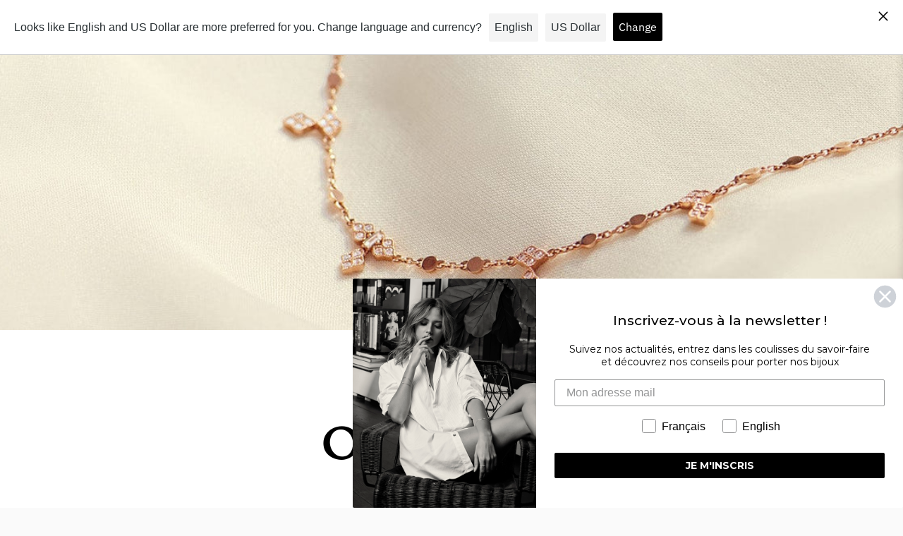

--- FILE ---
content_type: text/html; charset=utf-8
request_url: https://www.stoneparis.com/collections/octobre-rose/type-mini-creole
body_size: 35988
content:










    
    
    
    
    
    



























    
    
    
    
    
    

















<!doctype html>

<!--
      ___                       ___           ___           ___
     /  /\                     /__/\         /  /\         /  /\
    /  /:/_                    \  \:\       /  /:/        /  /::\
   /  /:/ /\  ___     ___       \  \:\     /  /:/        /  /:/\:\
  /  /:/ /:/ /__/\   /  /\  ___  \  \:\   /  /:/  ___   /  /:/  \:\
 /__/:/ /:/  \  \:\ /  /:/ /__/\  \__\:\ /__/:/  /  /\ /__/:/ \__\:\
 \  \:\/:/    \  \:\  /:/  \  \:\ /  /:/ \  \:\ /  /:/ \  \:\ /  /:/
  \  \::/      \  \:\/:/    \  \:\  /:/   \  \:\  /:/   \  \:\  /:/
   \  \:\       \  \::/      \  \:\/:/     \  \:\/:/     \  \:\/:/
    \  \:\       \__\/        \  \::/       \  \::/       \  \::/
     \__\/                     \__\/         \__\/         \__\/

--------------------------------------------------------------------
#  Ira v3.4.0
#  Documentation: https://fluorescent.co/help/ira/
#  Purchase: https://themes.shopify.com/themes/ira/
#  A product by Fluorescent: https://fluorescent.co/
--------------------------------------------------------------------

-->

<html class="no-js" lang="fr">
<head>

<link href="//www.stoneparis.com/cdn/shop/t/15/assets/tiny.content.min.css?v=21853800148939463861759477791" rel="stylesheet" type="text/css" media="all" />

<link href="//www.stoneparis.com/cdn/shop/t/15/assets/bss-hide-variant.css?v=149326635357571297691765188688" rel="stylesheet" type="text/css" media="all" />
  <!-- Global site tag (gtag.js) - Google Analytics -->
  <script async src="https://www.googletagmanager.com/gtag/js?id=UA-94108624-1"></script>
  <script src="https://cdnjs.cloudflare.com/ajax/libs/flickity/2.2.1/flickity.pkgd.min.js" integrity="sha512-Nx/M3T/fWprNarYOrnl+gfWZ25YlZtSNmhjHeC0+2gCtyAdDFXqaORJBj1dC427zt3z/HwkUpPX+cxzonjUgrA==" crossorigin="anonymous" referrerpolicy="no-referrer"></script>

  <script>
    window.dataLayer = window.dataLayer || [];
    function gtag(){dataLayer.push(arguments);}
    gtag('js', new Date());
    gtag('config', 'UA-94108624-1');
  </script>
    <!-- Event snippet for Website sale conversion page -->
  <script>
    gtag('event', 'conversion', {
        'send_to': 'AW-10937995762/CrWhCIqVmckDEPKj0t8o',
        'transaction_id': ''
    });
  </script>

  <!-- Swiper CSS -->
  <link rel="stylesheet" href="https://cdn.jsdelivr.net/npm/swiper@11/swiper-bundle.min.css" />

  <!-- Swiper JS -->
  <script src="https://cdn.jsdelivr.net/npm/swiper@11/swiper-bundle.min.js"></script>

  
  
  <!-- Added by AVADA SEO Suite -->
  

  <!-- /Added by AVADA SEO Suite -->
  <link href="//www.stoneparis.com/cdn/shop/t/15/assets/tiny.content.min.css?v=21853800148939463861759477791" rel="stylesheet" type="text/css" media="all" />
  <meta charset="utf-8">
  <meta http-equiv="X-UA-Compatible" content="IE=edge">
  <meta name="viewport" content="width=device-width,initial-scale=1">
  <link rel="canonical" href="https://www.stoneparis.com/collections/octobre-rose/type-mini-creole"><title>Octobre Rose
&ndash; Mots clés &quot;Type: Mini créole&quot;&ndash; StoneParis</title><meta name="description" content="Engagez-vous avec une création Stone Paris ! En l&#39;honneur d&#39;Octobre Rose, Stone Paris soutient RoseUp, une association qui informe, accompagne et défend les droits des femmes touchées par tout type de cancer. C&#39;est à travers nos bijoux en or rose et nos marmottes roses que nous souhaitons mettre en lumière celles qui c">




<meta property="og:site_name" content="StoneParis">
<meta property="og:url" content="https://www.stoneparis.com/collections/octobre-rose/type-mini-creole">
<meta property="og:title" content="Octobre Rose">
<meta property="og:type" content="product.group">
<meta property="og:description" content="Engagez-vous avec une création Stone Paris ! En l&#39;honneur d&#39;Octobre Rose, Stone Paris soutient RoseUp, une association qui informe, accompagne et défend les droits des femmes touchées par tout type de cancer. C&#39;est à travers nos bijoux en or rose et nos marmottes roses que nous souhaitons mettre en lumière celles qui c">

<meta property="og:image" content="http://www.stoneparis.com/cdn/shop/collections/STONE_Paris14700202_1200x1200.jpg?v=1726742852">
<meta property="og:image:secure_url" content="https://www.stoneparis.com/cdn/shop/collections/STONE_Paris14700202_1200x1200.jpg?v=1726742852">


<meta name="twitter:card" content="summary_large_image">
<meta name="twitter:title" content="Octobre Rose">
<meta name="twitter:description" content="Engagez-vous avec une création Stone Paris ! En l&#39;honneur d&#39;Octobre Rose, Stone Paris soutient RoseUp, une association qui informe, accompagne et défend les droits des femmes touchées par tout type de cancer. C&#39;est à travers nos bijoux en or rose et nos marmottes roses que nous souhaitons mettre en lumière celles qui c">


  <script>
  console.log('Ira v3.4.0 by Fluorescent');

  document.documentElement.className = document.documentElement.className.replace('no-js', '');

  window.theme = {
    version: 'v3.4.0',
    moneyFormat: "{{amount}} €",
    routes: {
      root: "/",
      cart: {
        base: "/cart",
        add: "/cart/add",
        change: "/cart/change",
        clear: "/cart/clear",
      },
      // Manual routes until Shopify adds support
      products: "/products",
      productRecommendations: "/recommendations/products"
    },
    strings: {
      product: {
        reviews: "Reviews"
      },
      products: {
        product: {
          unitPrice: "Prix ​​unitaire",
          unitPriceSeparator: "par"
        }
      },
      search: {
        headings: {
          articles: "Articles",
          pages: "Pages",
          products: "Produits"
        },
        view_all: "Voir toutes",
        no_results: "Nous n\u0026#39;avons trouvé aucun résultat pour la recherche"
      }
    }
  }
</script>
  


<style>
  @font-face {
  font-family: "IBM Plex Sans";
  font-weight: 700;
  font-style: normal;
  src: url("//www.stoneparis.com/cdn/fonts/ibm_plex_sans/ibmplexsans_n7.a8d2465074d254d8c167d5599b02fc2f97912fc9.woff2") format("woff2"),
       url("//www.stoneparis.com/cdn/fonts/ibm_plex_sans/ibmplexsans_n7.75e7a78a86c7afd1eb5becd99b7802136f0ed528.woff") format("woff");
}

  @font-face {
  font-family: "IBM Plex Sans";
  font-weight: 400;
  font-style: normal;
  src: url("//www.stoneparis.com/cdn/fonts/ibm_plex_sans/ibmplexsans_n4.4633946c9236bd5cc5d0394ad07b807eb7ca1b32.woff2") format("woff2"),
       url("//www.stoneparis.com/cdn/fonts/ibm_plex_sans/ibmplexsans_n4.6c6923eb6151e62a09e8a1ff83eaa1ce2a563a30.woff") format("woff");
}

  @font-face {
  font-family: "IBM Plex Sans";
  font-weight: 400;
  font-style: normal;
  src: url("//www.stoneparis.com/cdn/fonts/ibm_plex_sans/ibmplexsans_n4.4633946c9236bd5cc5d0394ad07b807eb7ca1b32.woff2") format("woff2"),
       url("//www.stoneparis.com/cdn/fonts/ibm_plex_sans/ibmplexsans_n4.6c6923eb6151e62a09e8a1ff83eaa1ce2a563a30.woff") format("woff");
}

  @font-face {
  font-family: "IBM Plex Sans";
  font-weight: 500;
  font-style: normal;
  src: url("//www.stoneparis.com/cdn/fonts/ibm_plex_sans/ibmplexsans_n5.6497f269fa9f40d64eb5c477de16730202ec9095.woff2") format("woff2"),
       url("//www.stoneparis.com/cdn/fonts/ibm_plex_sans/ibmplexsans_n5.8b52b8ee6c3aeb856b77a4e7ea96e43c3953f23e.woff") format("woff");
}

  @font-face {
  font-family: "IBM Plex Sans";
  font-weight: 400;
  font-style: italic;
  src: url("//www.stoneparis.com/cdn/fonts/ibm_plex_sans/ibmplexsans_i4.ef77720fc4c9ae616083d1ac737f976e4c15f75b.woff2") format("woff2"),
       url("//www.stoneparis.com/cdn/fonts/ibm_plex_sans/ibmplexsans_i4.76cc8914ac99481bd93e34f8998da7b57a578a71.woff") format("woff");
}

  

  :root {
    --color-text-heading: #1b1b1b;
    --color-text-subheading: rgba(27, 27, 27, 0.7);
    --color-text-body: #313131;
    --color-text-body-transparent: rgba(49, 49, 49, 0.05);
    --color-text-body-transparent-02: rgba(49, 49, 49, 0.2);
    --color-text-meta: rgba(27, 27, 27, 0.7);
    --color-text-link: #2a5ddf;
    --color-text-success: #39bb4a;
    --color-text-error: #b6534c;

    --color-background: #ffffff;
    --color-background-transparent: rgba(255, 255, 255, 0.8);
    --color-border: #eaeaea;
    --color-overlay: #000000;
    --color-overlay-transparent: rgba(0, 0, 0, 0.6);

    --color-background-meta: #f5f5f5;
    --color-foreground-meta: rgba(49, 49, 49, 0.6);

    --color-border-input: #eaeaea;
    --color-text-input: #313131;

    --color-background-button: #000000;
    --color-background-button-hover: #333333;
    --color-text-button: #ffffff;

    --color-border-button-secondary: #eaeaea;
    --color-text-button-secondary: #313131;
    --color-border-button-secondary-hover: #000000;

    --color-background-contrast: #f0f0f0;
    --color-background-meta-contrast: #e6e6e6;
    --color-foreground-meta-contrast: rgba(29, 29, 29, 0.6);
    --color-text-meta-contrast: rgba(29, 29, 29, 0.7);
    --color-text-heading-contrast: #1d1d1d;
    --color-text-subheading-contrast: rgba(29, 29, 29, 0.7);
    --color-text-body-contrast: #1d1d1d;
    --color-border-contrast: #dfdfdf;
    --color-background-button-contrast: #000000;
    --color-background-button-hover-contrast: #333333;
    --color-text-button-contrast: #ffffff;
    --color-text-link-contrast: #2a5ddf;

    --color-background-header: #ffffff;
    --color-background-header-transparent: rgba(255, 255, 255, 0);
    --color-text-header: #313131;
    --color-icon-header: #313131;
    --color-border-header: #eaeaea;
    --color-shadow-header: rgba(0, 0, 0, 0.15);

    --color-background-dropdown: #ffffff;
    --color-text-dropdown: #000000;
    --color-text-dropdown-transparent: rgba(0, 0, 0, 0.1);
    --color-border-dropdown: #353535;

    --color-background-footer: #f9f9f9;
    --color-text-footer: #363636;
    --color-border-footer: #d4d4d4;
    --color-border-footer-darker: #a1a1a1;

    --color-text-drawer: #000000;
    --color-text-meta-drawer: rgba(0, 0, 0, 0.7);
    --color-background-drawer: #ffffff;
    --color-border-drawer: #353535;
    --color-background-input-drawer: #ffffff;
    --color-text-input-drawer: #1d1d1d;

    --color-background-pill: rgba(234, 234, 234, 0.7);
    --color-background-pill-hover: #eaeaea;

    --font-heading: "IBM Plex Sans", sans-serif;
    --font-heading-weight: 700;
    --font-heading-style: normal;

    --font-body: "IBM Plex Sans", sans-serif;
    --font-body-weight: 400;
    --font-body-style: normal;
    --font-body-bold-weight: 500;
    --font-body-bolder-weight: 600;

    --font-meta: "IBM Plex Sans", sans-serif;
    --font-meta-weight: 400;
    --font-meta-style: normal;

    --radius-corner: 0px;

    /* Shopify pay specific */
    --payment-terms-background-color: #f5f5f5;
  }
</style>
  <link href="//www.stoneparis.com/cdn/shop/t/15/assets/index.css?v=90881943786518731961764336792" rel="stylesheet" type="text/css" media="all" />
  <link href="//www.stoneparis.com/cdn/shop/t/15/assets/custom.css?v=111719111414353944751767915103" rel="stylesheet" type="text/css" media="all" />
  <link href="//www.stoneparis.com/cdn/shop/t/15/assets/custom-tom.css?v=50189969763058016741763898745" rel="stylesheet" type="text/css" media="all" />

  <script>window.performance && window.performance.mark && window.performance.mark('shopify.content_for_header.start');</script><meta name="facebook-domain-verification" content="xysyzq603thc3uesf3x56sosnm4zwj">
<meta name="google-site-verification" content="5nWtEaqWcdAFjACsw123MQs3eLy6YFMxwxL3S8oncFo">
<meta id="shopify-digital-wallet" name="shopify-digital-wallet" content="/57044205726/digital_wallets/dialog">
<meta name="shopify-checkout-api-token" content="39eebcdf831ee0e7495b16d23a8ae9fd">
<meta id="in-context-paypal-metadata" data-shop-id="57044205726" data-venmo-supported="false" data-environment="production" data-locale="fr_FR" data-paypal-v4="true" data-currency="EUR">
<link rel="alternate" type="application/atom+xml" title="Feed" href="/collections/octobre-rose/type-mini-creole.atom" />
<link rel="alternate" hreflang="x-default" href="https://www.stoneparis.com/collections/octobre-rose/type-mini-creole">
<link rel="alternate" hreflang="fr" href="https://www.stoneparis.com/collections/octobre-rose/type-mini-creole">
<link rel="alternate" hreflang="en" href="https://www.stoneparis.com/en/collections/octobre-rose/type-mini-creole">
<link rel="alternate" type="application/json+oembed" href="https://www.stoneparis.com/collections/octobre-rose/type-mini-creole.oembed">
<script async="async" src="/checkouts/internal/preloads.js?locale=fr-FR"></script>
<script id="shopify-features" type="application/json">{"accessToken":"39eebcdf831ee0e7495b16d23a8ae9fd","betas":["rich-media-storefront-analytics"],"domain":"www.stoneparis.com","predictiveSearch":true,"shopId":57044205726,"locale":"fr"}</script>
<script>var Shopify = Shopify || {};
Shopify.shop = "stoneparis.myshopify.com";
Shopify.locale = "fr";
Shopify.currency = {"active":"EUR","rate":"1.0"};
Shopify.country = "FR";
Shopify.theme = {"name":"SDT - NORSE VERSION ","id":187395178821,"schema_name":"Ira","schema_version":"3.4.0","theme_store_id":790,"role":"main"};
Shopify.theme.handle = "null";
Shopify.theme.style = {"id":null,"handle":null};
Shopify.cdnHost = "www.stoneparis.com/cdn";
Shopify.routes = Shopify.routes || {};
Shopify.routes.root = "/";</script>
<script type="module">!function(o){(o.Shopify=o.Shopify||{}).modules=!0}(window);</script>
<script>!function(o){function n(){var o=[];function n(){o.push(Array.prototype.slice.apply(arguments))}return n.q=o,n}var t=o.Shopify=o.Shopify||{};t.loadFeatures=n(),t.autoloadFeatures=n()}(window);</script>
<script id="shop-js-analytics" type="application/json">{"pageType":"collection"}</script>
<script defer="defer" async type="module" src="//www.stoneparis.com/cdn/shopifycloud/shop-js/modules/v2/client.init-shop-cart-sync_BcDpqI9l.fr.esm.js"></script>
<script defer="defer" async type="module" src="//www.stoneparis.com/cdn/shopifycloud/shop-js/modules/v2/chunk.common_a1Rf5Dlz.esm.js"></script>
<script defer="defer" async type="module" src="//www.stoneparis.com/cdn/shopifycloud/shop-js/modules/v2/chunk.modal_Djra7sW9.esm.js"></script>
<script type="module">
  await import("//www.stoneparis.com/cdn/shopifycloud/shop-js/modules/v2/client.init-shop-cart-sync_BcDpqI9l.fr.esm.js");
await import("//www.stoneparis.com/cdn/shopifycloud/shop-js/modules/v2/chunk.common_a1Rf5Dlz.esm.js");
await import("//www.stoneparis.com/cdn/shopifycloud/shop-js/modules/v2/chunk.modal_Djra7sW9.esm.js");

  window.Shopify.SignInWithShop?.initShopCartSync?.({"fedCMEnabled":true,"windoidEnabled":true});

</script>
<script>(function() {
  var isLoaded = false;
  function asyncLoad() {
    if (isLoaded) return;
    isLoaded = true;
    var urls = ["https:\/\/zooomyapps.com\/wishlist\/ZooomyOrders.js?shop=stoneparis.myshopify.com","https:\/\/seo.apps.avada.io\/avada-seo-installed.js?shop=stoneparis.myshopify.com","https:\/\/geostock.nyc3.digitaloceanspaces.com\/js\/inventoryLocation.js?shop=stoneparis.myshopify.com"];
    for (var i = 0; i < urls.length; i++) {
      var s = document.createElement('script');
      s.type = 'text/javascript';
      s.async = true;
      s.src = urls[i];
      var x = document.getElementsByTagName('script')[0];
      x.parentNode.insertBefore(s, x);
    }
  };
  if(window.attachEvent) {
    window.attachEvent('onload', asyncLoad);
  } else {
    window.addEventListener('load', asyncLoad, false);
  }
})();</script>
<script id="__st">var __st={"a":57044205726,"offset":3600,"reqid":"86f4c1cc-2817-425c-91ec-07a3fe45c5d9-1769090334","pageurl":"www.stoneparis.com\/collections\/octobre-rose\/type-mini-creole","u":"a30a748c1927","p":"collection","rtyp":"collection","rid":403515080957};</script>
<script>window.ShopifyPaypalV4VisibilityTracking = true;</script>
<script id="captcha-bootstrap">!function(){'use strict';const t='contact',e='account',n='new_comment',o=[[t,t],['blogs',n],['comments',n],[t,'customer']],c=[[e,'customer_login'],[e,'guest_login'],[e,'recover_customer_password'],[e,'create_customer']],r=t=>t.map((([t,e])=>`form[action*='/${t}']:not([data-nocaptcha='true']) input[name='form_type'][value='${e}']`)).join(','),a=t=>()=>t?[...document.querySelectorAll(t)].map((t=>t.form)):[];function s(){const t=[...o],e=r(t);return a(e)}const i='password',u='form_key',d=['recaptcha-v3-token','g-recaptcha-response','h-captcha-response',i],f=()=>{try{return window.sessionStorage}catch{return}},m='__shopify_v',_=t=>t.elements[u];function p(t,e,n=!1){try{const o=window.sessionStorage,c=JSON.parse(o.getItem(e)),{data:r}=function(t){const{data:e,action:n}=t;return t[m]||n?{data:e,action:n}:{data:t,action:n}}(c);for(const[e,n]of Object.entries(r))t.elements[e]&&(t.elements[e].value=n);n&&o.removeItem(e)}catch(o){console.error('form repopulation failed',{error:o})}}const l='form_type',E='cptcha';function T(t){t.dataset[E]=!0}const w=window,h=w.document,L='Shopify',v='ce_forms',y='captcha';let A=!1;((t,e)=>{const n=(g='f06e6c50-85a8-45c8-87d0-21a2b65856fe',I='https://cdn.shopify.com/shopifycloud/storefront-forms-hcaptcha/ce_storefront_forms_captcha_hcaptcha.v1.5.2.iife.js',D={infoText:'Protégé par hCaptcha',privacyText:'Confidentialité',termsText:'Conditions'},(t,e,n)=>{const o=w[L][v],c=o.bindForm;if(c)return c(t,g,e,D).then(n);var r;o.q.push([[t,g,e,D],n]),r=I,A||(h.body.append(Object.assign(h.createElement('script'),{id:'captcha-provider',async:!0,src:r})),A=!0)});var g,I,D;w[L]=w[L]||{},w[L][v]=w[L][v]||{},w[L][v].q=[],w[L][y]=w[L][y]||{},w[L][y].protect=function(t,e){n(t,void 0,e),T(t)},Object.freeze(w[L][y]),function(t,e,n,w,h,L){const[v,y,A,g]=function(t,e,n){const i=e?o:[],u=t?c:[],d=[...i,...u],f=r(d),m=r(i),_=r(d.filter((([t,e])=>n.includes(e))));return[a(f),a(m),a(_),s()]}(w,h,L),I=t=>{const e=t.target;return e instanceof HTMLFormElement?e:e&&e.form},D=t=>v().includes(t);t.addEventListener('submit',(t=>{const e=I(t);if(!e)return;const n=D(e)&&!e.dataset.hcaptchaBound&&!e.dataset.recaptchaBound,o=_(e),c=g().includes(e)&&(!o||!o.value);(n||c)&&t.preventDefault(),c&&!n&&(function(t){try{if(!f())return;!function(t){const e=f();if(!e)return;const n=_(t);if(!n)return;const o=n.value;o&&e.removeItem(o)}(t);const e=Array.from(Array(32),(()=>Math.random().toString(36)[2])).join('');!function(t,e){_(t)||t.append(Object.assign(document.createElement('input'),{type:'hidden',name:u})),t.elements[u].value=e}(t,e),function(t,e){const n=f();if(!n)return;const o=[...t.querySelectorAll(`input[type='${i}']`)].map((({name:t})=>t)),c=[...d,...o],r={};for(const[a,s]of new FormData(t).entries())c.includes(a)||(r[a]=s);n.setItem(e,JSON.stringify({[m]:1,action:t.action,data:r}))}(t,e)}catch(e){console.error('failed to persist form',e)}}(e),e.submit())}));const S=(t,e)=>{t&&!t.dataset[E]&&(n(t,e.some((e=>e===t))),T(t))};for(const o of['focusin','change'])t.addEventListener(o,(t=>{const e=I(t);D(e)&&S(e,y())}));const B=e.get('form_key'),M=e.get(l),P=B&&M;t.addEventListener('DOMContentLoaded',(()=>{const t=y();if(P)for(const e of t)e.elements[l].value===M&&p(e,B);[...new Set([...A(),...v().filter((t=>'true'===t.dataset.shopifyCaptcha))])].forEach((e=>S(e,t)))}))}(h,new URLSearchParams(w.location.search),n,t,e,['guest_login'])})(!1,!0)}();</script>
<script integrity="sha256-4kQ18oKyAcykRKYeNunJcIwy7WH5gtpwJnB7kiuLZ1E=" data-source-attribution="shopify.loadfeatures" defer="defer" src="//www.stoneparis.com/cdn/shopifycloud/storefront/assets/storefront/load_feature-a0a9edcb.js" crossorigin="anonymous"></script>
<script data-source-attribution="shopify.dynamic_checkout.dynamic.init">var Shopify=Shopify||{};Shopify.PaymentButton=Shopify.PaymentButton||{isStorefrontPortableWallets:!0,init:function(){window.Shopify.PaymentButton.init=function(){};var t=document.createElement("script");t.src="https://www.stoneparis.com/cdn/shopifycloud/portable-wallets/latest/portable-wallets.fr.js",t.type="module",document.head.appendChild(t)}};
</script>
<script data-source-attribution="shopify.dynamic_checkout.buyer_consent">
  function portableWalletsHideBuyerConsent(e){var t=document.getElementById("shopify-buyer-consent"),n=document.getElementById("shopify-subscription-policy-button");t&&n&&(t.classList.add("hidden"),t.setAttribute("aria-hidden","true"),n.removeEventListener("click",e))}function portableWalletsShowBuyerConsent(e){var t=document.getElementById("shopify-buyer-consent"),n=document.getElementById("shopify-subscription-policy-button");t&&n&&(t.classList.remove("hidden"),t.removeAttribute("aria-hidden"),n.addEventListener("click",e))}window.Shopify?.PaymentButton&&(window.Shopify.PaymentButton.hideBuyerConsent=portableWalletsHideBuyerConsent,window.Shopify.PaymentButton.showBuyerConsent=portableWalletsShowBuyerConsent);
</script>
<script data-source-attribution="shopify.dynamic_checkout.cart.bootstrap">document.addEventListener("DOMContentLoaded",(function(){function t(){return document.querySelector("shopify-accelerated-checkout-cart, shopify-accelerated-checkout")}if(t())Shopify.PaymentButton.init();else{new MutationObserver((function(e,n){t()&&(Shopify.PaymentButton.init(),n.disconnect())})).observe(document.body,{childList:!0,subtree:!0})}}));
</script>
<link id="shopify-accelerated-checkout-styles" rel="stylesheet" media="screen" href="https://www.stoneparis.com/cdn/shopifycloud/portable-wallets/latest/accelerated-checkout-backwards-compat.css" crossorigin="anonymous">
<style id="shopify-accelerated-checkout-cart">
        #shopify-buyer-consent {
  margin-top: 1em;
  display: inline-block;
  width: 100%;
}

#shopify-buyer-consent.hidden {
  display: none;
}

#shopify-subscription-policy-button {
  background: none;
  border: none;
  padding: 0;
  text-decoration: underline;
  font-size: inherit;
  cursor: pointer;
}

#shopify-subscription-policy-button::before {
  box-shadow: none;
}

      </style>

<script>window.performance && window.performance.mark && window.performance.mark('shopify.content_for_header.end');</script>
<!-- BEGIN app block: shopify://apps/langshop/blocks/sdk/84899e01-2b29-42af-99d6-46d16daa2111 --><!-- BEGIN app snippet: config --><script type="text/javascript">
    /** Workaround for backward compatibility with old versions of localized themes */
    if (window.LangShopConfig && window.LangShopConfig.themeDynamics && window.LangShopConfig.themeDynamics.length) {
        themeDynamics = window.LangShopConfig.themeDynamics;
    } else {
        themeDynamics = [];
    }

    window.LangShopConfig = {
    "currentLanguage": "fr",
    "currentCurrency": "eur",
    "currentCountry": "FR",
    "shopifyLocales": [{"code":"fr","name":"français","endonym_name":"français","rootUrl":"\/"},{"code":"en","name":"anglais","endonym_name":"English","rootUrl":"\/en"}    ],
    "shopifyCountries": [{"code":"AF","name":"Afghanistan", "currency":"EUR"},{"code":"ZA","name":"Afrique du Sud", "currency":"EUR"},{"code":"AL","name":"Albanie", "currency":"EUR"},{"code":"DZ","name":"Algérie", "currency":"EUR"},{"code":"DE","name":"Allemagne", "currency":"EUR"},{"code":"AD","name":"Andorre", "currency":"EUR"},{"code":"AO","name":"Angola", "currency":"EUR"},{"code":"AI","name":"Anguilla", "currency":"EUR"},{"code":"AG","name":"Antigua-et-Barbuda", "currency":"EUR"},{"code":"SA","name":"Arabie saoudite", "currency":"EUR"},{"code":"AR","name":"Argentine", "currency":"EUR"},{"code":"AM","name":"Arménie", "currency":"EUR"},{"code":"AW","name":"Aruba", "currency":"EUR"},{"code":"AU","name":"Australie", "currency":"EUR"},{"code":"AT","name":"Autriche", "currency":"EUR"},{"code":"AZ","name":"Azerbaïdjan", "currency":"EUR"},{"code":"BS","name":"Bahamas", "currency":"EUR"},{"code":"BH","name":"Bahreïn", "currency":"EUR"},{"code":"BD","name":"Bangladesh", "currency":"EUR"},{"code":"BB","name":"Barbade", "currency":"EUR"},{"code":"BE","name":"Belgique", "currency":"EUR"},{"code":"BZ","name":"Belize", "currency":"EUR"},{"code":"BJ","name":"Bénin", "currency":"EUR"},{"code":"BM","name":"Bermudes", "currency":"EUR"},{"code":"BT","name":"Bhoutan", "currency":"EUR"},{"code":"BY","name":"Biélorussie", "currency":"EUR"},{"code":"BO","name":"Bolivie", "currency":"EUR"},{"code":"BA","name":"Bosnie-Herzégovine", "currency":"EUR"},{"code":"BW","name":"Botswana", "currency":"EUR"},{"code":"BR","name":"Brésil", "currency":"EUR"},{"code":"BN","name":"Brunei", "currency":"EUR"},{"code":"BG","name":"Bulgarie", "currency":"EUR"},{"code":"BF","name":"Burkina Faso", "currency":"EUR"},{"code":"BI","name":"Burundi", "currency":"EUR"},{"code":"KH","name":"Cambodge", "currency":"EUR"},{"code":"CM","name":"Cameroun", "currency":"EUR"},{"code":"CA","name":"Canada", "currency":"EUR"},{"code":"CV","name":"Cap-Vert", "currency":"EUR"},{"code":"CL","name":"Chili", "currency":"EUR"},{"code":"CN","name":"Chine", "currency":"EUR"},{"code":"CY","name":"Chypre", "currency":"EUR"},{"code":"CO","name":"Colombie", "currency":"EUR"},{"code":"KM","name":"Comores", "currency":"EUR"},{"code":"CG","name":"Congo-Brazzaville", "currency":"EUR"},{"code":"CD","name":"Congo-Kinshasa", "currency":"EUR"},{"code":"KR","name":"Corée du Sud", "currency":"EUR"},{"code":"CR","name":"Costa Rica", "currency":"EUR"},{"code":"CI","name":"Côte d’Ivoire", "currency":"EUR"},{"code":"HR","name":"Croatie", "currency":"EUR"},{"code":"CW","name":"Curaçao", "currency":"EUR"},{"code":"DK","name":"Danemark", "currency":"EUR"},{"code":"DJ","name":"Djibouti", "currency":"EUR"},{"code":"DM","name":"Dominique", "currency":"EUR"},{"code":"EG","name":"Égypte", "currency":"EUR"},{"code":"AE","name":"Émirats arabes unis", "currency":"EUR"},{"code":"EC","name":"Équateur", "currency":"EUR"},{"code":"ER","name":"Érythrée", "currency":"EUR"},{"code":"ES","name":"Espagne", "currency":"EUR"},{"code":"EE","name":"Estonie", "currency":"EUR"},{"code":"SZ","name":"Eswatini", "currency":"EUR"},{"code":"VA","name":"État de la Cité du Vatican", "currency":"EUR"},{"code":"US","name":"États-Unis", "currency":"EUR"},{"code":"ET","name":"Éthiopie", "currency":"EUR"},{"code":"FJ","name":"Fidji", "currency":"EUR"},{"code":"FI","name":"Finlande", "currency":"EUR"},{"code":"FR","name":"France", "currency":"EUR"},{"code":"GA","name":"Gabon", "currency":"EUR"},{"code":"GM","name":"Gambie", "currency":"EUR"},{"code":"GE","name":"Géorgie", "currency":"EUR"},{"code":"GS","name":"Géorgie du Sud-et-les Îles Sandwich du Sud", "currency":"EUR"},{"code":"GH","name":"Ghana", "currency":"EUR"},{"code":"GI","name":"Gibraltar", "currency":"EUR"},{"code":"GR","name":"Grèce", "currency":"EUR"},{"code":"GD","name":"Grenade", "currency":"EUR"},{"code":"GL","name":"Groenland", "currency":"EUR"},{"code":"GP","name":"Guadeloupe", "currency":"EUR"},{"code":"GT","name":"Guatemala", "currency":"EUR"},{"code":"GG","name":"Guernesey", "currency":"EUR"},{"code":"GN","name":"Guinée", "currency":"EUR"},{"code":"GQ","name":"Guinée équatoriale", "currency":"EUR"},{"code":"GW","name":"Guinée-Bissau", "currency":"EUR"},{"code":"GY","name":"Guyana", "currency":"EUR"},{"code":"GF","name":"Guyane française", "currency":"EUR"},{"code":"HT","name":"Haïti", "currency":"EUR"},{"code":"HN","name":"Honduras", "currency":"EUR"},{"code":"HU","name":"Hongrie", "currency":"EUR"},{"code":"CX","name":"Île Christmas", "currency":"EUR"},{"code":"NF","name":"Île Norfolk", "currency":"EUR"},{"code":"IM","name":"Île de Man", "currency":"EUR"},{"code":"AC","name":"Île de l’Ascension", "currency":"EUR"},{"code":"AX","name":"Îles Åland", "currency":"EUR"},{"code":"KY","name":"Îles Caïmans", "currency":"EUR"},{"code":"CC","name":"Îles Cocos", "currency":"EUR"},{"code":"CK","name":"Îles Cook", "currency":"EUR"},{"code":"FO","name":"Îles Féroé", "currency":"EUR"},{"code":"FK","name":"Îles Malouines", "currency":"EUR"},{"code":"PN","name":"Îles Pitcairn", "currency":"EUR"},{"code":"SB","name":"Îles Salomon", "currency":"EUR"},{"code":"TC","name":"Îles Turques-et-Caïques", "currency":"EUR"},{"code":"VG","name":"Îles Vierges britanniques", "currency":"EUR"},{"code":"UM","name":"Îles mineures éloignées des États-Unis", "currency":"EUR"},{"code":"IN","name":"Inde", "currency":"EUR"},{"code":"ID","name":"Indonésie", "currency":"EUR"},{"code":"IQ","name":"Irak", "currency":"EUR"},{"code":"IE","name":"Irlande", "currency":"EUR"},{"code":"IS","name":"Islande", "currency":"EUR"},{"code":"IL","name":"Israël", "currency":"EUR"},{"code":"IT","name":"Italie", "currency":"EUR"},{"code":"JM","name":"Jamaïque", "currency":"EUR"},{"code":"JP","name":"Japon", "currency":"EUR"},{"code":"JE","name":"Jersey", "currency":"EUR"},{"code":"JO","name":"Jordanie", "currency":"EUR"},{"code":"KZ","name":"Kazakhstan", "currency":"EUR"},{"code":"KE","name":"Kenya", "currency":"EUR"},{"code":"KG","name":"Kirghizstan", "currency":"EUR"},{"code":"KI","name":"Kiribati", "currency":"EUR"},{"code":"XK","name":"Kosovo", "currency":"EUR"},{"code":"KW","name":"Koweït", "currency":"EUR"},{"code":"RE","name":"La Réunion", "currency":"EUR"},{"code":"LA","name":"Laos", "currency":"EUR"},{"code":"LS","name":"Lesotho", "currency":"EUR"},{"code":"LV","name":"Lettonie", "currency":"EUR"},{"code":"LB","name":"Liban", "currency":"EUR"},{"code":"LR","name":"Liberia", "currency":"EUR"},{"code":"LY","name":"Libye", "currency":"EUR"},{"code":"LI","name":"Liechtenstein", "currency":"EUR"},{"code":"LT","name":"Lituanie", "currency":"EUR"},{"code":"LU","name":"Luxembourg", "currency":"EUR"},{"code":"MK","name":"Macédoine du Nord", "currency":"EUR"},{"code":"MG","name":"Madagascar", "currency":"EUR"},{"code":"MY","name":"Malaisie", "currency":"EUR"},{"code":"MW","name":"Malawi", "currency":"EUR"},{"code":"MV","name":"Maldives", "currency":"EUR"},{"code":"ML","name":"Mali", "currency":"EUR"},{"code":"MT","name":"Malte", "currency":"EUR"},{"code":"MA","name":"Maroc", "currency":"EUR"},{"code":"MQ","name":"Martinique", "currency":"EUR"},{"code":"MU","name":"Maurice", "currency":"EUR"},{"code":"MR","name":"Mauritanie", "currency":"EUR"},{"code":"YT","name":"Mayotte", "currency":"EUR"},{"code":"MX","name":"Mexique", "currency":"EUR"},{"code":"MD","name":"Moldavie", "currency":"EUR"},{"code":"MC","name":"Monaco", "currency":"EUR"},{"code":"MN","name":"Mongolie", "currency":"EUR"},{"code":"ME","name":"Monténégro", "currency":"EUR"},{"code":"MS","name":"Montserrat", "currency":"EUR"},{"code":"MZ","name":"Mozambique", "currency":"EUR"},{"code":"MM","name":"Myanmar (Birmanie)", "currency":"EUR"},{"code":"NA","name":"Namibie", "currency":"EUR"},{"code":"NR","name":"Nauru", "currency":"EUR"},{"code":"NP","name":"Népal", "currency":"EUR"},{"code":"NI","name":"Nicaragua", "currency":"EUR"},{"code":"NE","name":"Niger", "currency":"EUR"},{"code":"NG","name":"Nigeria", "currency":"EUR"},{"code":"NU","name":"Niue", "currency":"EUR"},{"code":"NO","name":"Norvège", "currency":"EUR"},{"code":"NC","name":"Nouvelle-Calédonie", "currency":"EUR"},{"code":"NZ","name":"Nouvelle-Zélande", "currency":"EUR"},{"code":"OM","name":"Oman", "currency":"EUR"},{"code":"UG","name":"Ouganda", "currency":"EUR"},{"code":"UZ","name":"Ouzbékistan", "currency":"EUR"},{"code":"PK","name":"Pakistan", "currency":"EUR"},{"code":"PA","name":"Panama", "currency":"EUR"},{"code":"PG","name":"Papouasie-Nouvelle-Guinée", "currency":"EUR"},{"code":"PY","name":"Paraguay", "currency":"EUR"},{"code":"NL","name":"Pays-Bas", "currency":"EUR"},{"code":"BQ","name":"Pays-Bas caribéens", "currency":"EUR"},{"code":"PE","name":"Pérou", "currency":"EUR"},{"code":"PH","name":"Philippines", "currency":"EUR"},{"code":"PL","name":"Pologne", "currency":"EUR"},{"code":"PF","name":"Polynésie française", "currency":"EUR"},{"code":"PT","name":"Portugal", "currency":"EUR"},{"code":"QA","name":"Qatar", "currency":"EUR"},{"code":"HK","name":"R.A.S. chinoise de Hong Kong", "currency":"EUR"},{"code":"MO","name":"R.A.S. chinoise de Macao", "currency":"EUR"},{"code":"CF","name":"République centrafricaine", "currency":"EUR"},{"code":"DO","name":"République dominicaine", "currency":"EUR"},{"code":"RO","name":"Roumanie", "currency":"EUR"},{"code":"GB","name":"Royaume-Uni", "currency":"EUR"},{"code":"RU","name":"Russie", "currency":"EUR"},{"code":"RW","name":"Rwanda", "currency":"EUR"},{"code":"EH","name":"Sahara occidental", "currency":"EUR"},{"code":"BL","name":"Saint-Barthélemy", "currency":"EUR"},{"code":"KN","name":"Saint-Christophe-et-Niévès", "currency":"EUR"},{"code":"SM","name":"Saint-Marin", "currency":"EUR"},{"code":"MF","name":"Saint-Martin", "currency":"EUR"},{"code":"SX","name":"Saint-Martin (partie néerlandaise)", "currency":"EUR"},{"code":"PM","name":"Saint-Pierre-et-Miquelon", "currency":"EUR"},{"code":"VC","name":"Saint-Vincent-et-les Grenadines", "currency":"EUR"},{"code":"SH","name":"Sainte-Hélène", "currency":"EUR"},{"code":"LC","name":"Sainte-Lucie", "currency":"EUR"},{"code":"SV","name":"Salvador", "currency":"EUR"},{"code":"WS","name":"Samoa", "currency":"EUR"},{"code":"ST","name":"Sao Tomé-et-Principe", "currency":"EUR"},{"code":"SN","name":"Sénégal", "currency":"EUR"},{"code":"RS","name":"Serbie", "currency":"EUR"},{"code":"SC","name":"Seychelles", "currency":"EUR"},{"code":"SL","name":"Sierra Leone", "currency":"EUR"},{"code":"SG","name":"Singapour", "currency":"EUR"},{"code":"SK","name":"Slovaquie", "currency":"EUR"},{"code":"SI","name":"Slovénie", "currency":"EUR"},{"code":"SO","name":"Somalie", "currency":"EUR"},{"code":"SD","name":"Soudan", "currency":"EUR"},{"code":"SS","name":"Soudan du Sud", "currency":"EUR"},{"code":"LK","name":"Sri Lanka", "currency":"EUR"},{"code":"SE","name":"Suède", "currency":"EUR"},{"code":"CH","name":"Suisse", "currency":"EUR"},{"code":"SR","name":"Suriname", "currency":"EUR"},{"code":"SJ","name":"Svalbard et Jan Mayen", "currency":"EUR"},{"code":"TJ","name":"Tadjikistan", "currency":"EUR"},{"code":"TW","name":"Taïwan", "currency":"EUR"},{"code":"TZ","name":"Tanzanie", "currency":"EUR"},{"code":"TD","name":"Tchad", "currency":"EUR"},{"code":"CZ","name":"Tchéquie", "currency":"EUR"},{"code":"TF","name":"Terres australes françaises", "currency":"EUR"},{"code":"IO","name":"Territoire britannique de l’océan Indien", "currency":"EUR"},{"code":"PS","name":"Territoires palestiniens", "currency":"EUR"},{"code":"TH","name":"Thaïlande", "currency":"EUR"},{"code":"TL","name":"Timor oriental", "currency":"EUR"},{"code":"TG","name":"Togo", "currency":"EUR"},{"code":"TK","name":"Tokelau", "currency":"EUR"},{"code":"TO","name":"Tonga", "currency":"EUR"},{"code":"TT","name":"Trinité-et-Tobago", "currency":"EUR"},{"code":"TA","name":"Tristan da Cunha", "currency":"EUR"},{"code":"TN","name":"Tunisie", "currency":"EUR"},{"code":"TM","name":"Turkménistan", "currency":"EUR"},{"code":"TR","name":"Turquie", "currency":"EUR"},{"code":"TV","name":"Tuvalu", "currency":"EUR"},{"code":"UA","name":"Ukraine", "currency":"EUR"},{"code":"UY","name":"Uruguay", "currency":"EUR"},{"code":"VU","name":"Vanuatu", "currency":"EUR"},{"code":"VE","name":"Venezuela", "currency":"EUR"},{"code":"VN","name":"Viêt Nam", "currency":"EUR"},{"code":"WF","name":"Wallis-et-Futuna", "currency":"EUR"},{"code":"YE","name":"Yémen", "currency":"EUR"},{"code":"ZM","name":"Zambie", "currency":"EUR"},{"code":"ZW","name":"Zimbabwe", "currency":"EUR"}    ],
    "shopifyCurrencies": ["EUR"],
    "originalLanguage": {"code":"fr","alias":null,"title":"French","icon":null,"published":true},
    "targetLanguages": [{"code":"en","title":"English","available":true,"published":true}],
    "languagesSwitchers": [{"id":23788493,"title":"lang_selector","type":"dropdown","status":"published","display":"titles","position":"relative","offset":"10px 10px","shortTitles":true,"isolateStyles":false,"icons":"rounded","sprite":"flags","defaultStyles":true,"devices":{"mobile":{"visible":true,"minWidth":null,"maxWidth":{"value":480,"dimension":"px"}},"tablet":{"visible":true,"minWidth":{"value":481,"dimension":"px"},"maxWidth":{"value":1023,"dimension":"px"}},"desktop":{"visible":true,"minWidth":{"value":1024,"dimension":"px"},"maxWidth":null}},"styles":{"dropdown":{"activeContainer":{"padding":{"top":{"value":9,"dimension":"px"},"right":{"value":15,"dimension":"px"},"bottom":{"value":8,"dimension":"px"},"left":{"value":9,"dimension":"px"}},"background":"rgba(255, 255, 255, 0)","borderRadius":{"topLeft":{"value":0,"dimension":"px"},"topRight":{"value":0,"dimension":"px"},"bottomLeft":{"value":0,"dimension":"px"},"bottomRight":{"value":0,"dimension":"px"}},"borderTop":{"color":"rgba(224, 224, 224, 1)","style":"none","width":{"value":1,"dimension":"px"}},"borderRight":{"color":"rgba(224, 224, 224, 1)","style":"none","width":{"value":1,"dimension":"px"}},"borderBottom":{"color":"rgba(224, 224, 224, 1)","style":"none","width":{"value":1,"dimension":"px"}},"borderLeft":{"color":"rgba(224, 224, 224, 1)","style":"none","width":{"value":1,"dimension":"px"}}},"activeContainerHovered":null,"activeItem":{"fontSize":{"value":15,"dimension":"px"},"fontFamily":"Helvetica","color":"rgba(0, 0, 0, 1)"},"activeItemHovered":null,"activeItemIcon":{"offset":{"value":10,"dimension":"px"},"position":"left"},"dropdownContainer":{"animation":"sliding","background":"rgba(255, 255, 255, 0)","borderRadius":{"topLeft":{"value":0,"dimension":"px"},"topRight":{"value":0,"dimension":"px"},"bottomLeft":{"value":0,"dimension":"px"},"bottomRight":{"value":0,"dimension":"px"}},"borderTop":{"color":"rgba(224, 224, 224, 1)","style":"solid","width":{"value":0,"dimension":"px"}},"borderRight":{"color":"rgba(224, 224, 224, 1)","style":"solid","width":{"value":0,"dimension":"px"}},"borderBottom":{"color":"rgba(224, 224, 224, 1)","style":"solid","width":{"value":0,"dimension":"px"}},"borderLeft":{"color":"rgba(224, 224, 224, 1)","style":"solid","width":{"value":0,"dimension":"px"}},"padding":{"top":{"value":0,"dimension":"px"},"right":{"value":0,"dimension":"px"},"bottom":{"value":0,"dimension":"px"},"left":{"value":0,"dimension":"px"}}},"dropdownContainerHovered":null,"dropdownItem":{"padding":{"top":{"value":8,"dimension":"px"},"right":{"value":10,"dimension":"px"},"bottom":{"value":8,"dimension":"px"},"left":{"value":10,"dimension":"px"}},"fontSize":{"value":13,"dimension":"px"},"fontFamily":"Helvetica","color":"rgba(0, 0, 0, 1)"},"dropdownItemHovered":{"color":"rgba(27, 160, 227, 1)"},"dropdownItemIcon":{"position":"left","offset":{"value":10,"dimension":"px"}},"arrow":{"color":"rgba(0, 0, 0, 1)","position":"left","offset":{"value":12,"dimension":"px"},"size":{"value":6,"dimension":"px"}}},"inline":{"container":{"background":"rgba(255,255,255,0.95)","borderRadius":{"topLeft":{"value":4,"dimension":"px"},"topRight":{"value":4,"dimension":"px"},"bottomLeft":{"value":4,"dimension":"px"},"bottomRight":{"value":4,"dimension":"px"}},"borderTop":{"color":"rgba(224, 224, 224, 1)","style":"solid","width":{"value":1,"dimension":"px"}},"borderRight":{"color":"rgba(224, 224, 224, 1)","style":"solid","width":{"value":1,"dimension":"px"}},"borderBottom":{"color":"rgba(224, 224, 224, 1)","style":"solid","width":{"value":1,"dimension":"px"}},"borderLeft":{"color":"rgba(224, 224, 224, 1)","style":"solid","width":{"value":1,"dimension":"px"}}},"containerHovered":null,"item":{"background":"transparent","padding":{"top":{"value":8,"dimension":"px"},"right":{"value":10,"dimension":"px"},"bottom":{"value":8,"dimension":"px"},"left":{"value":10,"dimension":"px"}},"fontSize":{"value":13,"dimension":"px"},"fontFamily":"Open Sans","color":"rgba(39, 46, 49, 1)"},"itemHovered":{"background":"rgba(245, 245, 245, 1)","color":"rgba(39, 46, 49, 1)"},"itemActive":{"background":"rgba(245, 245, 245, 1)","color":"rgba(27, 160, 227, 1)"},"itemIcon":{"position":"left","offset":{"value":10,"dimension":"px"}}},"ios":{"activeContainer":{"padding":{"top":{"value":0,"dimension":"px"},"right":{"value":0,"dimension":"px"},"bottom":{"value":0,"dimension":"px"},"left":{"value":0,"dimension":"px"}},"background":"rgba(255,255,255,0.95)","borderRadius":{"topLeft":{"value":0,"dimension":"px"},"topRight":{"value":0,"dimension":"px"},"bottomLeft":{"value":0,"dimension":"px"},"bottomRight":{"value":0,"dimension":"px"}},"borderTop":{"color":"rgba(224, 224, 224, 1)","style":"solid","width":{"value":1,"dimension":"px"}},"borderRight":{"color":"rgba(224, 224, 224, 1)","style":"solid","width":{"value":1,"dimension":"px"}},"borderBottom":{"color":"rgba(224, 224, 224, 1)","style":"solid","width":{"value":1,"dimension":"px"}},"borderLeft":{"color":"rgba(224, 224, 224, 1)","style":"solid","width":{"value":1,"dimension":"px"}}},"activeContainerHovered":null,"activeItem":{"fontSize":{"value":13,"dimension":"px"},"fontFamily":"Open Sans","color":"rgba(39, 46, 49, 1)","padding":{"top":{"value":8,"dimension":"px"},"right":{"value":10,"dimension":"px"},"bottom":{"value":8,"dimension":"px"},"left":{"value":10,"dimension":"px"}}},"activeItemHovered":null,"activeItemIcon":{"position":"left","offset":{"value":10,"dimension":"px"}},"modalOverlay":{"background":"rgba(0, 0, 0, 0.7)"},"wheelButtonsContainer":{"background":"rgba(255, 255, 255, 1)","padding":{"top":{"value":8,"dimension":"px"},"right":{"value":10,"dimension":"px"},"bottom":{"value":8,"dimension":"px"},"left":{"value":10,"dimension":"px"}},"borderTop":{"color":"rgba(224, 224, 224, 1)","style":"solid","width":{"value":0,"dimension":"px"}},"borderRight":{"color":"rgba(224, 224, 224, 1)","style":"solid","width":{"value":0,"dimension":"px"}},"borderBottom":{"color":"rgba(224, 224, 224, 1)","style":"solid","width":{"value":1,"dimension":"px"}},"borderLeft":{"color":"rgba(224, 224, 224, 1)","style":"solid","width":{"value":0,"dimension":"px"}}},"wheelCloseButton":{"fontSize":{"value":14,"dimension":"px"},"fontFamily":"Open Sans","color":"rgba(39, 46, 49, 1)","fontWeight":"bold"},"wheelCloseButtonHover":null,"wheelSubmitButton":{"fontSize":{"value":14,"dimension":"px"},"fontFamily":"Open Sans","color":"rgba(39, 46, 49, 1)","fontWeight":"bold"},"wheelSubmitButtonHover":null,"wheelPanelContainer":{"background":"rgba(255, 255, 255, 1)"},"wheelLine":{"borderTop":{"color":"rgba(224, 224, 224, 1)","style":"solid","width":{"value":1,"dimension":"px"}},"borderRight":{"color":"rgba(224, 224, 224, 1)","style":"solid","width":{"value":0,"dimension":"px"}},"borderBottom":{"color":"rgba(224, 224, 224, 1)","style":"solid","width":{"value":1,"dimension":"px"}},"borderLeft":{"color":"rgba(224, 224, 224, 1)","style":"solid","width":{"value":0,"dimension":"px"}}},"wheelItem":{"background":"transparent","padding":{"top":{"value":8,"dimension":"px"},"right":{"value":10,"dimension":"px"},"bottom":{"value":8,"dimension":"px"},"left":{"value":10,"dimension":"px"}},"fontSize":{"value":13,"dimension":"px"},"fontFamily":"Open Sans","color":"rgba(39, 46, 49, 1)","justifyContent":"flex-start"},"wheelItemIcon":{"position":"left","offset":{"value":10,"dimension":"px"}}},"modal":{"activeContainer":{"padding":{"top":{"value":0,"dimension":"px"},"right":{"value":0,"dimension":"px"},"bottom":{"value":0,"dimension":"px"},"left":{"value":0,"dimension":"px"}},"background":"rgba(255,255,255,0.95)","borderRadius":{"topLeft":{"value":0,"dimension":"px"},"topRight":{"value":0,"dimension":"px"},"bottomLeft":{"value":0,"dimension":"px"},"bottomRight":{"value":0,"dimension":"px"}},"borderTop":{"color":"rgba(224, 224, 224, 1)","style":"solid","width":{"value":1,"dimension":"px"}},"borderRight":{"color":"rgba(224, 224, 224, 1)","style":"solid","width":{"value":1,"dimension":"px"}},"borderBottom":{"color":"rgba(224, 224, 224, 1)","style":"solid","width":{"value":1,"dimension":"px"}},"borderLeft":{"color":"rgba(224, 224, 224, 1)","style":"solid","width":{"value":1,"dimension":"px"}}},"activeContainerHovered":null,"activeItem":{"fontSize":{"value":13,"dimension":"px"},"fontFamily":"Open Sans","color":"rgba(39, 46, 49, 1)","padding":{"top":{"value":8,"dimension":"px"},"right":{"value":10,"dimension":"px"},"bottom":{"value":8,"dimension":"px"},"left":{"value":10,"dimension":"px"}}},"activeItemHovered":null,"activeItemIcon":{"position":"left","offset":{"value":10,"dimension":"px"}},"modalOverlay":{"background":"rgba(0, 0, 0, 0.7)"},"modalContent":{"animation":"sliding-down","background":"rgba(255, 255, 255, 1)","maxHeight":{"value":80,"dimension":"vh"},"maxWidth":{"value":80,"dimension":"vw"},"width":{"value":320,"dimension":"px"}},"modalContentHover":null,"modalItem":{"reverseElements":true,"fontSize":{"value":11,"dimension":"px"},"fontFamily":"Open Sans","color":"rgba(102, 102, 102, 1)","textTransform":"uppercase","fontWeight":"bold","justifyContent":"space-between","letterSpacing":{"value":3,"dimension":"px"},"padding":{"top":{"value":20,"dimension":"px"},"right":{"value":26,"dimension":"px"},"bottom":{"value":20,"dimension":"px"},"left":{"value":26,"dimension":"px"}}},"modalItemIcon":{"offset":{"value":20,"dimension":"px"}},"modalItemRadio":{"size":{"value":20,"dimension":"px"},"offset":{"value":20,"dimension":"px"},"color":"rgba(193, 202, 202, 1)"},"modalItemHovered":{"background":"rgba(255, 103, 99, 0.5)","color":"rgba(254, 236, 233, 1)"},"modalItemHoveredRadio":{"size":{"value":20,"dimension":"px"},"offset":{"value":20,"dimension":"px"},"color":"rgba(254, 236, 233, 1)"},"modalActiveItem":{"fontSize":{"value":15,"dimension":"px"},"color":"rgba(254, 236, 233, 1)","background":"rgba(255, 103, 99, 1)"},"modalActiveItemRadio":{"size":{"value":24,"dimension":"px"},"offset":{"value":18,"dimension":"px"},"color":"rgba(255, 255, 255, 1)"},"modalActiveItemHovered":null,"modalActiveItemHoveredRadio":null},"select":{"container":{"background":"rgba(255,255,255, 1)","borderRadius":{"topLeft":{"value":4,"dimension":"px"},"topRight":{"value":4,"dimension":"px"},"bottomLeft":{"value":4,"dimension":"px"},"bottomRight":{"value":4,"dimension":"px"}},"borderTop":{"color":"rgba(204, 204, 204, 1)","style":"solid","width":{"value":1,"dimension":"px"}},"borderRight":{"color":"rgba(204, 204, 204, 1)","style":"solid","width":{"value":1,"dimension":"px"}},"borderBottom":{"color":"rgba(204, 204, 204, 1)","style":"solid","width":{"value":1,"dimension":"px"}},"borderLeft":{"color":"rgba(204, 204, 204, 1)","style":"solid","width":{"value":1,"dimension":"px"}}},"text":{"padding":{"top":{"value":5,"dimension":"px"},"right":{"value":8,"dimension":"px"},"bottom":{"value":5,"dimension":"px"},"left":{"value":8,"dimension":"px"}},"fontSize":{"value":13,"dimension":"px"},"fontFamily":"Open Sans","color":"rgba(39, 46, 49, 1)","lineHeight":{"value":13,"dimension":"px"}}}}}],
    "defaultCurrency": {"code":"eur","title":"Euro","icon":null,"rate":0.8442,"formatWithCurrency":"€{{amount}} EUR","formatWithoutCurrency":"€{{amount}}"},
    "targetCurrencies": [{"code":"usd","title":"US Dollar","icon":null,"rate":1,"formatWithCurrency":"${{amount}} USD","formatWithoutCurrency":"${{amount}}"}],
    "currenciesSwitchers": [{"id":36168339,"title":null,"type":"dropdown","status":"admin-only","display":"all","position":"bottom-left","offset":"10px","shortTitles":false,"isolateStyles":true,"icons":"rounded","sprite":"flags","defaultStyles":true,"devices":{"mobile":{"visible":true,"minWidth":null,"maxWidth":{"value":480,"dimension":"px"}},"tablet":{"visible":true,"minWidth":{"value":481,"dimension":"px"},"maxWidth":{"value":1023,"dimension":"px"}},"desktop":{"visible":true,"minWidth":{"value":1024,"dimension":"px"},"maxWidth":null}},"styles":{"dropdown":{"activeContainer":{"padding":{"top":{"value":8,"dimension":"px"},"right":{"value":10,"dimension":"px"},"bottom":{"value":8,"dimension":"px"},"left":{"value":10,"dimension":"px"}},"background":"rgba(255,255,255,.95)","borderRadius":{"topLeft":{"value":0,"dimension":"px"},"topRight":{"value":0,"dimension":"px"},"bottomLeft":{"value":0,"dimension":"px"},"bottomRight":{"value":0,"dimension":"px"}},"borderTop":{"color":"rgba(224, 224, 224, 1)","style":"solid","width":{"value":1,"dimension":"px"}},"borderRight":{"color":"rgba(224, 224, 224, 1)","style":"solid","width":{"value":1,"dimension":"px"}},"borderBottom":{"color":"rgba(224, 224, 224, 1)","style":"solid","width":{"value":1,"dimension":"px"}},"borderLeft":{"color":"rgba(224, 224, 224, 1)","style":"solid","width":{"value":1,"dimension":"px"}}},"activeContainerHovered":null,"activeItem":{"fontSize":{"value":13,"dimension":"px"},"fontFamily":"Open Sans","color":"rgba(39, 46, 49, 1)"},"activeItemHovered":null,"activeItemIcon":{"offset":{"value":10,"dimension":"px"},"position":"left"},"dropdownContainer":{"animation":"sliding","background":"rgba(255,255,255,.95)","borderRadius":{"topLeft":{"value":0,"dimension":"px"},"topRight":{"value":0,"dimension":"px"},"bottomLeft":{"value":0,"dimension":"px"},"bottomRight":{"value":0,"dimension":"px"}},"borderTop":{"color":"rgba(224, 224, 224, 1)","style":"solid","width":{"value":1,"dimension":"px"}},"borderRight":{"color":"rgba(224, 224, 224, 1)","style":"solid","width":{"value":1,"dimension":"px"}},"borderBottom":{"color":"rgba(224, 224, 224, 1)","style":"solid","width":{"value":1,"dimension":"px"}},"borderLeft":{"color":"rgba(224, 224, 224, 1)","style":"solid","width":{"value":1,"dimension":"px"}},"padding":{"top":{"value":0,"dimension":"px"},"right":{"value":0,"dimension":"px"},"bottom":{"value":0,"dimension":"px"},"left":{"value":0,"dimension":"px"}}},"dropdownContainerHovered":null,"dropdownItem":{"padding":{"top":{"value":8,"dimension":"px"},"right":{"value":10,"dimension":"px"},"bottom":{"value":8,"dimension":"px"},"left":{"value":10,"dimension":"px"}},"fontSize":{"value":13,"dimension":"px"},"fontFamily":"Open Sans","color":"rgba(39, 46, 49, 1)"},"dropdownItemHovered":{"color":"rgba(27, 160, 227, 1)"},"dropdownItemIcon":{"position":"left","offset":{"value":10,"dimension":"px"}},"arrow":{"color":"rgba(39, 46, 49, 1)","position":"right","offset":{"value":20,"dimension":"px"},"size":{"value":6,"dimension":"px"}}},"inline":{"container":{"background":"rgba(255,255,255,.95)","borderRadius":{"topLeft":{"value":4,"dimension":"px"},"topRight":{"value":4,"dimension":"px"},"bottomLeft":{"value":4,"dimension":"px"},"bottomRight":{"value":4,"dimension":"px"}},"borderTop":{"color":"rgba(224, 224, 224, 1)","style":"solid","width":{"value":1,"dimension":"px"}},"borderRight":{"color":"rgba(224, 224, 224, 1)","style":"solid","width":{"value":1,"dimension":"px"}},"borderBottom":{"color":"rgba(224, 224, 224, 1)","style":"solid","width":{"value":1,"dimension":"px"}},"borderLeft":{"color":"rgba(224, 224, 224, 1)","style":"solid","width":{"value":1,"dimension":"px"}}},"containerHovered":null,"item":{"background":"transparent","padding":{"top":{"value":8,"dimension":"px"},"right":{"value":10,"dimension":"px"},"bottom":{"value":8,"dimension":"px"},"left":{"value":10,"dimension":"px"}},"fontSize":{"value":13,"dimension":"px"},"fontFamily":"Open Sans","color":"rgba(39, 46, 49, 1)"},"itemHovered":{"background":"rgba(245, 245, 245, 1)","color":"rgba(39, 46, 49, 1)"},"itemActive":{"background":"rgba(245, 245, 245, 1)","color":"rgba(27, 160, 227, 1)"},"itemIcon":{"position":"left","offset":{"value":10,"dimension":"px"}}},"ios":{"activeContainer":{"padding":{"top":{"value":0,"dimension":"px"},"right":{"value":0,"dimension":"px"},"bottom":{"value":0,"dimension":"px"},"left":{"value":0,"dimension":"px"}},"background":"rgba(255,255,255,.95)","borderRadius":{"topLeft":{"value":0,"dimension":"px"},"topRight":{"value":0,"dimension":"px"},"bottomLeft":{"value":0,"dimension":"px"},"bottomRight":{"value":0,"dimension":"px"}},"borderTop":{"color":"rgba(224, 224, 224, 1)","style":"solid","width":{"value":1,"dimension":"px"}},"borderRight":{"color":"rgba(224, 224, 224, 1)","style":"solid","width":{"value":1,"dimension":"px"}},"borderBottom":{"color":"rgba(224, 224, 224, 1)","style":"solid","width":{"value":1,"dimension":"px"}},"borderLeft":{"color":"rgba(224, 224, 224, 1)","style":"solid","width":{"value":1,"dimension":"px"}}},"activeContainerHovered":null,"activeItem":{"fontSize":{"value":13,"dimension":"px"},"fontFamily":"Open Sans","color":"rgba(39, 46, 49, 1)","padding":{"top":{"value":8,"dimension":"px"},"right":{"value":10,"dimension":"px"},"bottom":{"value":8,"dimension":"px"},"left":{"value":10,"dimension":"px"}}},"activeItemHovered":null,"activeItemIcon":{"position":"left","offset":{"value":10,"dimension":"px"}},"modalOverlay":{"background":"rgba(0, 0, 0, 0.7)"},"wheelButtonsContainer":{"background":"rgba(255, 255, 255, 1)","padding":{"top":{"value":8,"dimension":"px"},"right":{"value":10,"dimension":"px"},"bottom":{"value":8,"dimension":"px"},"left":{"value":10,"dimension":"px"}},"borderTop":{"color":"rgba(224, 224, 224, 1)","style":"solid","width":{"value":0,"dimension":"px"}},"borderRight":{"color":"rgba(224, 224, 224, 1)","style":"solid","width":{"value":0,"dimension":"px"}},"borderBottom":{"color":"rgba(224, 224, 224, 1)","style":"solid","width":{"value":1,"dimension":"px"}},"borderLeft":{"color":"rgba(224, 224, 224, 1)","style":"solid","width":{"value":0,"dimension":"px"}}},"wheelCloseButton":{"fontSize":{"value":14,"dimension":"px"},"fontFamily":"Open Sans","color":"rgba(39, 46, 49, 1)","fontWeight":"bold"},"wheelCloseButtonHover":null,"wheelSubmitButton":{"fontSize":{"value":14,"dimension":"px"},"fontFamily":"Open Sans","color":"rgba(39, 46, 49, 1)","fontWeight":"bold"},"wheelSubmitButtonHover":null,"wheelPanelContainer":{"background":"rgba(255, 255, 255, 1)"},"wheelLine":{"borderTop":{"color":"rgba(224, 224, 224, 1)","style":"solid","width":{"value":1,"dimension":"px"}},"borderRight":{"color":"rgba(224, 224, 224, 1)","style":"solid","width":{"value":0,"dimension":"px"}},"borderBottom":{"color":"rgba(224, 224, 224, 1)","style":"solid","width":{"value":1,"dimension":"px"}},"borderLeft":{"color":"rgba(224, 224, 224, 1)","style":"solid","width":{"value":0,"dimension":"px"}}},"wheelItem":{"background":"transparent","padding":{"top":{"value":8,"dimension":"px"},"right":{"value":10,"dimension":"px"},"bottom":{"value":8,"dimension":"px"},"left":{"value":10,"dimension":"px"}},"fontSize":{"value":13,"dimension":"px"},"fontFamily":"Open Sans","color":"rgba(39, 46, 49, 1)","justifyContent":"flex-start"},"wheelItemIcon":{"position":"left","offset":{"value":10,"dimension":"px"}}},"modal":{"activeContainer":{"padding":{"top":{"value":0,"dimension":"px"},"right":{"value":0,"dimension":"px"},"bottom":{"value":0,"dimension":"px"},"left":{"value":0,"dimension":"px"}},"background":"rgba(255,255,255,.95)","borderRadius":{"topLeft":{"value":0,"dimension":"px"},"topRight":{"value":0,"dimension":"px"},"bottomLeft":{"value":0,"dimension":"px"},"bottomRight":{"value":0,"dimension":"px"}},"borderTop":{"color":"rgba(224, 224, 224, 1)","style":"solid","width":{"value":1,"dimension":"px"}},"borderRight":{"color":"rgba(224, 224, 224, 1)","style":"solid","width":{"value":1,"dimension":"px"}},"borderBottom":{"color":"rgba(224, 224, 224, 1)","style":"solid","width":{"value":1,"dimension":"px"}},"borderLeft":{"color":"rgba(224, 224, 224, 1)","style":"solid","width":{"value":1,"dimension":"px"}}},"activeContainerHovered":null,"activeItem":{"fontSize":{"value":13,"dimension":"px"},"fontFamily":"Open Sans","color":"rgba(39, 46, 49, 1)","padding":{"top":{"value":8,"dimension":"px"},"right":{"value":10,"dimension":"px"},"bottom":{"value":8,"dimension":"px"},"left":{"value":10,"dimension":"px"}}},"activeItemHovered":null,"activeItemIcon":{"position":"left","offset":{"value":10,"dimension":"px"}},"modalOverlay":{"background":"rgba(0, 0, 0, 0.7)"},"modalContent":{"animation":"sliding-down","background":"rgba(255, 255, 255, 1)","maxHeight":{"value":80,"dimension":"vh"},"maxWidth":{"value":80,"dimension":"vw"},"width":{"value":320,"dimension":"px"}},"modalContentHover":null,"modalItem":{"reverseElements":true,"fontSize":{"value":11,"dimension":"px"},"fontFamily":"Open Sans","color":"rgba(102, 102, 102, 1)","textTransform":"uppercase","fontWeight":"bold","justifyContent":"space-between","letterSpacing":{"value":3,"dimension":"px"},"padding":{"top":{"value":20,"dimension":"px"},"right":{"value":26,"dimension":"px"},"bottom":{"value":20,"dimension":"px"},"left":{"value":26,"dimension":"px"}}},"modalItemIcon":{"offset":{"value":20,"dimension":"px"}},"modalItemRadio":{"size":{"value":20,"dimension":"px"},"offset":{"value":20,"dimension":"px"},"color":"rgba(193, 202, 202, 1)"},"modalItemHovered":{"background":"rgba(255, 103, 99, 0.5)","color":"rgba(254, 236, 233, 1)"},"modalItemHoveredRadio":{"size":{"value":20,"dimension":"px"},"offset":{"value":20,"dimension":"px"},"color":"rgba(254, 236, 233, 1)"},"modalActiveItem":{"fontSize":{"value":15,"dimension":"px"},"color":"rgba(254, 236, 233, 1)","background":"rgba(255, 103, 99, 1)"},"modalActiveItemRadio":{"size":{"value":24,"dimension":"px"},"offset":{"value":18,"dimension":"px"},"color":"rgba(255, 255, 255, 1)"},"modalActiveItemHovered":null,"modalActiveItemHoveredRadio":null},"select":{"container":{"background":"rgba(255,255,255, 1)","borderRadius":{"topLeft":{"value":4,"dimension":"px"},"topRight":{"value":4,"dimension":"px"},"bottomLeft":{"value":4,"dimension":"px"},"bottomRight":{"value":4,"dimension":"px"}},"borderTop":{"color":"rgba(204, 204, 204, 1)","style":"solid","width":{"value":1,"dimension":"px"}},"borderRight":{"color":"rgba(204, 204, 204, 1)","style":"solid","width":{"value":1,"dimension":"px"}},"borderBottom":{"color":"rgba(204, 204, 204, 1)","style":"solid","width":{"value":1,"dimension":"px"}},"borderLeft":{"color":"rgba(204, 204, 204, 1)","style":"solid","width":{"value":1,"dimension":"px"}}},"text":{"padding":{"top":{"value":5,"dimension":"px"},"right":{"value":8,"dimension":"px"},"bottom":{"value":5,"dimension":"px"},"left":{"value":8,"dimension":"px"}},"fontSize":{"value":13,"dimension":"px"},"fontFamily":"Open Sans","color":"rgba(39, 46, 49, 1)"}}}}],
    "languageDetection": "browser",
    "languagesCountries": [{"code":"fr","countries":["be","bj","bf","bi","cm","cf","td","km","cg","cd","ci","dj","gq","fr","gf","pf","tf","ga","gp","gn","ht","va","it","lu","mg","ml","mq","mr","yt","mc","ma","nc","ne","re","bl","mf","pm","sn","ch","tg","tn","vu","wf"]},{"code":"en","countries":["as","ai","ag","ar","aw","au","bs","bh","bd","bb","bz","bm","bw","br","io","bn","kh","ca","ky","cx","cc","ck","cr","cy","dk","dm","eg","et","fk","fj","gm","gh","gi","gr","gl","gd","gu","gg","gy","hk","is","in","id","ie","im","il","jm","je","jo","ke","ki","kr","kw","la","lb","ls","lr","ly","my","mv","mt","mh","mu","fm","ms","na","nr","np","an","nz","ni","ng","nu","nf","mp","om","pk","pw","pa","pg","ph","pn","pr","qa","rw","sh","kn","lc","vc","ws","sc","sl","sg","sb","so","za","gs","lk","sd","sr","sz","sy","tz","th","tl","tk","to","tt","tc","tv","ug","ua","ae","gb","us","um","vn","vg","vi","zm","zw","bq","ss","sx","cw"]}],
    "languagesBrowsers": [{"code":"fr","browsers":["fr"]},{"code":"en","browsers":["en"]}],
    "currencyDetection": "language",
    "currenciesLanguages": [{"code":"eur","languages":["sq","eu","bs","br","ca","co","hr","et","fi","fr","fy","gl","de","el","hu","ga","it","la","mt","oc","ru","sr","sh","sk","sl","sv","tr"]},{"code":"usd","languages":["zh","nl","en","fil","haw","id","ja","pt","es","to"]}],
    "currenciesCountries": [{"code":"eur","countries":["ad","at","ax","be","bl","cy","de","ee","es","fi","fr","gf","gp","gr","ie","it","xk","lu","mc","me","mf","mq","mt","nl","pm","pt","re","si","sk","sm","tf","va","yt"]},{"code":"usd","countries":["as","bq","ec","fm","gu","io","mh","mp","pr","pw","sv","tc","tl","um","us","vg","vi"]}],
    "recommendationAlert": {"type":"banner","status":"published","isolateStyles":true,"styles":{"banner":{"bannerContainer":{"position":"top","spacing":10,"borderTop":{"color":"rgba(0,0,0,0.2)","style":"solid","width":{"value":0,"dimension":"px"}},"borderRadius":{"topLeft":{"value":0,"dimension":"px"},"topRight":{"value":0,"dimension":"px"},"bottomLeft":{"value":0,"dimension":"px"},"bottomRight":{"value":0,"dimension":"px"}},"borderRight":{"color":"rgba(0,0,0,0.2)","style":"solid","width":{"value":0,"dimension":"px"}},"borderBottom":{"color":"rgba(0,0,0,0.2)","style":"solid","width":{"value":1,"dimension":"px"}},"borderLeft":{"color":"rgba(0,0,0,0.2)","style":"solid","width":{"value":0,"dimension":"px"}},"padding":{"top":{"value":15,"dimension":"px"},"right":{"value":20,"dimension":"px"},"bottom":{"value":15,"dimension":"px"},"left":{"value":20,"dimension":"px"}},"background":"rgba(255, 255, 255, 1)"},"bannerMessage":{"fontSize":{"value":16,"dimension":"px"},"fontFamily":"Open Sans","fontStyle":"normal","fontWeight":"normal","lineHeight":"1.5","color":"rgba(39, 46, 49, 1)"},"selectorContainer":{"background":"rgba(244,244,244, 1)","borderRadius":{"topLeft":{"value":2,"dimension":"px"},"topRight":{"value":2,"dimension":"px"},"bottomLeft":{"value":2,"dimension":"px"},"bottomRight":{"value":2,"dimension":"px"}},"borderTop":{"color":"rgba(204, 204, 204, 1)","style":"solid","width":{"value":0,"dimension":"px"}},"borderRight":{"color":"rgba(204, 204, 204, 1)","style":"solid","width":{"value":0,"dimension":"px"}},"borderBottom":{"color":"rgba(204, 204, 204, 1)","style":"solid","width":{"value":0,"dimension":"px"}},"borderLeft":{"color":"rgba(204, 204, 204, 1)","style":"solid","width":{"value":0,"dimension":"px"}}},"selectorContainerHovered":null,"selectorText":{"padding":{"top":{"value":8,"dimension":"px"},"right":{"value":8,"dimension":"px"},"bottom":{"value":8,"dimension":"px"},"left":{"value":8,"dimension":"px"}},"fontSize":{"value":16,"dimension":"px"},"fontFamily":"Open Sans","fontStyle":"normal","fontWeight":"normal","lineHeight":"1.5","color":"rgba(39, 46, 49, 1)"},"selectorTextHovered":null,"changeButton":{"borderTop":{"color":"transparent","style":"solid","width":{"value":0,"dimension":"px"}},"borderRight":{"color":"transparent","style":"solid","width":{"value":0,"dimension":"px"}},"borderBottom":{"color":"transparent","style":"solid","width":{"value":0,"dimension":"px"}},"borderLeft":{"color":"transparent","style":"solid","width":{"value":0,"dimension":"px"}},"fontSize":{"value":16,"dimension":"px"},"fontStyle":"normal","fontWeight":"normal","lineHeight":"1.5","borderRadius":{"topLeft":{"value":2,"dimension":"px"},"topRight":{"value":2,"dimension":"px"},"bottomLeft":{"value":2,"dimension":"px"},"bottomRight":{"value":2,"dimension":"px"}},"padding":{"top":{"value":8,"dimension":"px"},"right":{"value":8,"dimension":"px"},"bottom":{"value":8,"dimension":"px"},"left":{"value":8,"dimension":"px"}},"background":"rgba(0, 0, 0, 1)","color":"rgba(255, 255, 255, 1)"},"changeButtonHovered":null,"closeButton":{"alignSelf":"baseline","fontSize":{"value":16,"dimension":"px"},"color":"rgba(0, 0, 0, 1)"},"closeButtonHovered":null},"popup":{"popupContainer":{"maxWidth":{"value":30,"dimension":"rem"},"position":"bottom-left","spacing":10,"offset":{"value":1,"dimension":"em"},"borderTop":{"color":"rgba(0,0,0,0.2)","style":"solid","width":{"value":0,"dimension":"px"}},"borderRight":{"color":"rgba(0,0,0,0.2)","style":"solid","width":{"value":0,"dimension":"px"}},"borderBottom":{"color":"rgba(0,0,0,0.2)","style":"solid","width":{"value":1,"dimension":"px"}},"borderLeft":{"color":"rgba(0,0,0,0.2)","style":"solid","width":{"value":0,"dimension":"px"}},"borderRadius":{"topLeft":{"value":0,"dimension":"px"},"topRight":{"value":0,"dimension":"px"},"bottomLeft":{"value":0,"dimension":"px"},"bottomRight":{"value":0,"dimension":"px"}},"padding":{"top":{"value":15,"dimension":"px"},"right":{"value":20,"dimension":"px"},"bottom":{"value":15,"dimension":"px"},"left":{"value":20,"dimension":"px"}},"background":"rgba(255, 255, 255, 1)"},"popupMessage":{"fontSize":{"value":16,"dimension":"px"},"fontFamily":"Open Sans","fontStyle":"normal","fontWeight":"normal","lineHeight":"1.5","color":"rgba(39, 46, 49, 1)"},"selectorContainer":{"background":"rgba(244,244,244, 1)","borderRadius":{"topLeft":{"value":2,"dimension":"px"},"topRight":{"value":2,"dimension":"px"},"bottomLeft":{"value":2,"dimension":"px"},"bottomRight":{"value":2,"dimension":"px"}},"borderTop":{"color":"rgba(204, 204, 204, 1)","style":"solid","width":{"value":0,"dimension":"px"}},"borderRight":{"color":"rgba(204, 204, 204, 1)","style":"solid","width":{"value":0,"dimension":"px"}},"borderBottom":{"color":"rgba(204, 204, 204, 1)","style":"solid","width":{"value":0,"dimension":"px"}},"borderLeft":{"color":"rgba(204, 204, 204, 1)","style":"solid","width":{"value":0,"dimension":"px"}}},"selectorContainerHovered":null,"selectorText":{"padding":{"top":{"value":8,"dimension":"px"},"right":{"value":8,"dimension":"px"},"bottom":{"value":8,"dimension":"px"},"left":{"value":8,"dimension":"px"}},"fontSize":{"value":16,"dimension":"px"},"fontFamily":"Open Sans","fontStyle":"normal","fontWeight":"normal","lineHeight":"1.5","color":"rgba(39, 46, 49, 1)"},"selectorTextHovered":null,"changeButton":{"borderTop":{"color":"transparent","style":"solid","width":{"value":0,"dimension":"px"}},"borderRight":{"color":"transparent","style":"solid","width":{"value":0,"dimension":"px"}},"borderBottom":{"color":"transparent","style":"solid","width":{"value":0,"dimension":"px"}},"borderLeft":{"color":"transparent","style":"solid","width":{"value":0,"dimension":"px"}},"fontSize":{"value":16,"dimension":"px"},"fontStyle":"normal","fontWeight":"normal","lineHeight":"1.5","borderRadius":{"topLeft":{"value":2,"dimension":"px"},"topRight":{"value":2,"dimension":"px"},"bottomLeft":{"value":2,"dimension":"px"},"bottomRight":{"value":2,"dimension":"px"}},"padding":{"top":{"value":8,"dimension":"px"},"right":{"value":8,"dimension":"px"},"bottom":{"value":8,"dimension":"px"},"left":{"value":8,"dimension":"px"}},"background":"rgba(0, 0, 0, 1)","color":"rgba(255, 255, 255, 1)"},"changeButtonHovered":null,"closeButton":{"alignSelf":"baseline","fontSize":{"value":16,"dimension":"px"},"color":"rgba(0, 0, 0, 1)"},"closeButtonHovered":null}}},
    "thirdPartyApps": null,
    "currencyInQueryParam":true,
    "allowAutomaticRedirects":false,
    "storeMoneyFormat": "{{amount}} €",
    "storeMoneyWithCurrencyFormat": "€{{amount}} EUR",
    "themeDynamics": [    ],
    "themeDynamicsActive":false,
    "dynamicThemeDomObserverInterval": 0,
    "abilities":[{"id":1,"name":"use-analytics","expiresAt":null},{"id":2,"name":"use-agency-translation","expiresAt":null},{"id":3,"name":"use-free-translation","expiresAt":null},{"id":4,"name":"use-pro-translation","expiresAt":null},{"id":5,"name":"use-export-import","expiresAt":null},{"id":6,"name":"use-suggestions","expiresAt":null},{"id":7,"name":"use-revisions","expiresAt":null},{"id":8,"name":"use-mappings","expiresAt":null},{"id":9,"name":"use-dynamic-replacements","expiresAt":null},{"id":10,"name":"use-localized-theme","expiresAt":null},{"id":11,"name":"use-third-party-apps","expiresAt":null},{"id":12,"name":"use-translate-new-resources","expiresAt":null},{"id":13,"name":"use-selectors-customization","expiresAt":null},{"id":14,"name":"disable-branding","expiresAt":null},{"id":17,"name":"use-glossary","expiresAt":null}],
    "isAdmin":false,
    "isPreview":false,
    "i18n": {"fr": {
          "recommendation_alert": {
            "currency_language_suggestion": null,
            "language_suggestion": null,
            "currency_suggestion": null,
            "change": null
          },
          "switchers": {
            "ios_switcher": {
              "done": null,
              "close": null
            }
          },
          "languages": {"fr": "French"
,"en": "English"

          },
          "currencies": {"eur": null,"usd": null}
        },"en": {
          "recommendation_alert": {
            "currency_language_suggestion": null,
            "language_suggestion": null,
            "currency_suggestion": null,
            "change": null
          },
          "switchers": {
            "ios_switcher": {
              "done": null,
              "close": null
            }
          },
          "languages": {"en": null

          },
          "currencies": {"eur": null,"usd": null}
        }}
    }
</script>
<!-- END app snippet -->

<script src="https://cdn.langshop.app/buckets/app/libs/storefront/sdk.js?proxy_prefix=/apps/langshop&source=tae" defer></script>


<!-- END app block --><!-- BEGIN app block: shopify://apps/klaviyo-email-marketing-sms/blocks/klaviyo-onsite-embed/2632fe16-c075-4321-a88b-50b567f42507 -->












  <script async src="https://static.klaviyo.com/onsite/js/TAAimX/klaviyo.js?company_id=TAAimX"></script>
  <script>!function(){if(!window.klaviyo){window._klOnsite=window._klOnsite||[];try{window.klaviyo=new Proxy({},{get:function(n,i){return"push"===i?function(){var n;(n=window._klOnsite).push.apply(n,arguments)}:function(){for(var n=arguments.length,o=new Array(n),w=0;w<n;w++)o[w]=arguments[w];var t="function"==typeof o[o.length-1]?o.pop():void 0,e=new Promise((function(n){window._klOnsite.push([i].concat(o,[function(i){t&&t(i),n(i)}]))}));return e}}})}catch(n){window.klaviyo=window.klaviyo||[],window.klaviyo.push=function(){var n;(n=window._klOnsite).push.apply(n,arguments)}}}}();</script>

  




  <script>
    window.klaviyoReviewsProductDesignMode = false
  </script>







<!-- END app block --><link href="https://monorail-edge.shopifysvc.com" rel="dns-prefetch">
<script>(function(){if ("sendBeacon" in navigator && "performance" in window) {try {var session_token_from_headers = performance.getEntriesByType('navigation')[0].serverTiming.find(x => x.name == '_s').description;} catch {var session_token_from_headers = undefined;}var session_cookie_matches = document.cookie.match(/_shopify_s=([^;]*)/);var session_token_from_cookie = session_cookie_matches && session_cookie_matches.length === 2 ? session_cookie_matches[1] : "";var session_token = session_token_from_headers || session_token_from_cookie || "";function handle_abandonment_event(e) {var entries = performance.getEntries().filter(function(entry) {return /monorail-edge.shopifysvc.com/.test(entry.name);});if (!window.abandonment_tracked && entries.length === 0) {window.abandonment_tracked = true;var currentMs = Date.now();var navigation_start = performance.timing.navigationStart;var payload = {shop_id: 57044205726,url: window.location.href,navigation_start,duration: currentMs - navigation_start,session_token,page_type: "collection"};window.navigator.sendBeacon("https://monorail-edge.shopifysvc.com/v1/produce", JSON.stringify({schema_id: "online_store_buyer_site_abandonment/1.1",payload: payload,metadata: {event_created_at_ms: currentMs,event_sent_at_ms: currentMs}}));}}window.addEventListener('pagehide', handle_abandonment_event);}}());</script>
<script id="web-pixels-manager-setup">(function e(e,d,r,n,o){if(void 0===o&&(o={}),!Boolean(null===(a=null===(i=window.Shopify)||void 0===i?void 0:i.analytics)||void 0===a?void 0:a.replayQueue)){var i,a;window.Shopify=window.Shopify||{};var t=window.Shopify;t.analytics=t.analytics||{};var s=t.analytics;s.replayQueue=[],s.publish=function(e,d,r){return s.replayQueue.push([e,d,r]),!0};try{self.performance.mark("wpm:start")}catch(e){}var l=function(){var e={modern:/Edge?\/(1{2}[4-9]|1[2-9]\d|[2-9]\d{2}|\d{4,})\.\d+(\.\d+|)|Firefox\/(1{2}[4-9]|1[2-9]\d|[2-9]\d{2}|\d{4,})\.\d+(\.\d+|)|Chrom(ium|e)\/(9{2}|\d{3,})\.\d+(\.\d+|)|(Maci|X1{2}).+ Version\/(15\.\d+|(1[6-9]|[2-9]\d|\d{3,})\.\d+)([,.]\d+|)( \(\w+\)|)( Mobile\/\w+|) Safari\/|Chrome.+OPR\/(9{2}|\d{3,})\.\d+\.\d+|(CPU[ +]OS|iPhone[ +]OS|CPU[ +]iPhone|CPU IPhone OS|CPU iPad OS)[ +]+(15[._]\d+|(1[6-9]|[2-9]\d|\d{3,})[._]\d+)([._]\d+|)|Android:?[ /-](13[3-9]|1[4-9]\d|[2-9]\d{2}|\d{4,})(\.\d+|)(\.\d+|)|Android.+Firefox\/(13[5-9]|1[4-9]\d|[2-9]\d{2}|\d{4,})\.\d+(\.\d+|)|Android.+Chrom(ium|e)\/(13[3-9]|1[4-9]\d|[2-9]\d{2}|\d{4,})\.\d+(\.\d+|)|SamsungBrowser\/([2-9]\d|\d{3,})\.\d+/,legacy:/Edge?\/(1[6-9]|[2-9]\d|\d{3,})\.\d+(\.\d+|)|Firefox\/(5[4-9]|[6-9]\d|\d{3,})\.\d+(\.\d+|)|Chrom(ium|e)\/(5[1-9]|[6-9]\d|\d{3,})\.\d+(\.\d+|)([\d.]+$|.*Safari\/(?![\d.]+ Edge\/[\d.]+$))|(Maci|X1{2}).+ Version\/(10\.\d+|(1[1-9]|[2-9]\d|\d{3,})\.\d+)([,.]\d+|)( \(\w+\)|)( Mobile\/\w+|) Safari\/|Chrome.+OPR\/(3[89]|[4-9]\d|\d{3,})\.\d+\.\d+|(CPU[ +]OS|iPhone[ +]OS|CPU[ +]iPhone|CPU IPhone OS|CPU iPad OS)[ +]+(10[._]\d+|(1[1-9]|[2-9]\d|\d{3,})[._]\d+)([._]\d+|)|Android:?[ /-](13[3-9]|1[4-9]\d|[2-9]\d{2}|\d{4,})(\.\d+|)(\.\d+|)|Mobile Safari.+OPR\/([89]\d|\d{3,})\.\d+\.\d+|Android.+Firefox\/(13[5-9]|1[4-9]\d|[2-9]\d{2}|\d{4,})\.\d+(\.\d+|)|Android.+Chrom(ium|e)\/(13[3-9]|1[4-9]\d|[2-9]\d{2}|\d{4,})\.\d+(\.\d+|)|Android.+(UC? ?Browser|UCWEB|U3)[ /]?(15\.([5-9]|\d{2,})|(1[6-9]|[2-9]\d|\d{3,})\.\d+)\.\d+|SamsungBrowser\/(5\.\d+|([6-9]|\d{2,})\.\d+)|Android.+MQ{2}Browser\/(14(\.(9|\d{2,})|)|(1[5-9]|[2-9]\d|\d{3,})(\.\d+|))(\.\d+|)|K[Aa][Ii]OS\/(3\.\d+|([4-9]|\d{2,})\.\d+)(\.\d+|)/},d=e.modern,r=e.legacy,n=navigator.userAgent;return n.match(d)?"modern":n.match(r)?"legacy":"unknown"}(),u="modern"===l?"modern":"legacy",c=(null!=n?n:{modern:"",legacy:""})[u],f=function(e){return[e.baseUrl,"/wpm","/b",e.hashVersion,"modern"===e.buildTarget?"m":"l",".js"].join("")}({baseUrl:d,hashVersion:r,buildTarget:u}),m=function(e){var d=e.version,r=e.bundleTarget,n=e.surface,o=e.pageUrl,i=e.monorailEndpoint;return{emit:function(e){var a=e.status,t=e.errorMsg,s=(new Date).getTime(),l=JSON.stringify({metadata:{event_sent_at_ms:s},events:[{schema_id:"web_pixels_manager_load/3.1",payload:{version:d,bundle_target:r,page_url:o,status:a,surface:n,error_msg:t},metadata:{event_created_at_ms:s}}]});if(!i)return console&&console.warn&&console.warn("[Web Pixels Manager] No Monorail endpoint provided, skipping logging."),!1;try{return self.navigator.sendBeacon.bind(self.navigator)(i,l)}catch(e){}var u=new XMLHttpRequest;try{return u.open("POST",i,!0),u.setRequestHeader("Content-Type","text/plain"),u.send(l),!0}catch(e){return console&&console.warn&&console.warn("[Web Pixels Manager] Got an unhandled error while logging to Monorail."),!1}}}}({version:r,bundleTarget:l,surface:e.surface,pageUrl:self.location.href,monorailEndpoint:e.monorailEndpoint});try{o.browserTarget=l,function(e){var d=e.src,r=e.async,n=void 0===r||r,o=e.onload,i=e.onerror,a=e.sri,t=e.scriptDataAttributes,s=void 0===t?{}:t,l=document.createElement("script"),u=document.querySelector("head"),c=document.querySelector("body");if(l.async=n,l.src=d,a&&(l.integrity=a,l.crossOrigin="anonymous"),s)for(var f in s)if(Object.prototype.hasOwnProperty.call(s,f))try{l.dataset[f]=s[f]}catch(e){}if(o&&l.addEventListener("load",o),i&&l.addEventListener("error",i),u)u.appendChild(l);else{if(!c)throw new Error("Did not find a head or body element to append the script");c.appendChild(l)}}({src:f,async:!0,onload:function(){if(!function(){var e,d;return Boolean(null===(d=null===(e=window.Shopify)||void 0===e?void 0:e.analytics)||void 0===d?void 0:d.initialized)}()){var d=window.webPixelsManager.init(e)||void 0;if(d){var r=window.Shopify.analytics;r.replayQueue.forEach((function(e){var r=e[0],n=e[1],o=e[2];d.publishCustomEvent(r,n,o)})),r.replayQueue=[],r.publish=d.publishCustomEvent,r.visitor=d.visitor,r.initialized=!0}}},onerror:function(){return m.emit({status:"failed",errorMsg:"".concat(f," has failed to load")})},sri:function(e){var d=/^sha384-[A-Za-z0-9+/=]+$/;return"string"==typeof e&&d.test(e)}(c)?c:"",scriptDataAttributes:o}),m.emit({status:"loading"})}catch(e){m.emit({status:"failed",errorMsg:(null==e?void 0:e.message)||"Unknown error"})}}})({shopId: 57044205726,storefrontBaseUrl: "https://www.stoneparis.com",extensionsBaseUrl: "https://extensions.shopifycdn.com/cdn/shopifycloud/web-pixels-manager",monorailEndpoint: "https://monorail-edge.shopifysvc.com/unstable/produce_batch",surface: "storefront-renderer",enabledBetaFlags: ["2dca8a86"],webPixelsConfigList: [{"id":"3774677317","configuration":"{\"accountID\":\"21043\"}","eventPayloadVersion":"v1","runtimeContext":"STRICT","scriptVersion":"676191265fe7076edccb22bdd9c852fd","type":"APP","apiClientId":2503405,"privacyPurposes":["ANALYTICS","MARKETING","SALE_OF_DATA"],"dataSharingAdjustments":{"protectedCustomerApprovalScopes":["read_customer_address","read_customer_email","read_customer_name","read_customer_personal_data","read_customer_phone"]}},{"id":"3618472261","configuration":"{\"accountID\":\"TAAimX\",\"webPixelConfig\":\"eyJlbmFibGVBZGRlZFRvQ2FydEV2ZW50cyI6IHRydWV9\"}","eventPayloadVersion":"v1","runtimeContext":"STRICT","scriptVersion":"524f6c1ee37bacdca7657a665bdca589","type":"APP","apiClientId":123074,"privacyPurposes":["ANALYTICS","MARKETING"],"dataSharingAdjustments":{"protectedCustomerApprovalScopes":["read_customer_address","read_customer_email","read_customer_name","read_customer_personal_data","read_customer_phone"]}},{"id":"906199365","configuration":"{\"config\":\"{\\\"pixel_id\\\":\\\"G-KF1Y4LLCHB\\\",\\\"target_country\\\":\\\"FR\\\",\\\"gtag_events\\\":[{\\\"type\\\":\\\"begin_checkout\\\",\\\"action_label\\\":\\\"G-KF1Y4LLCHB\\\"},{\\\"type\\\":\\\"search\\\",\\\"action_label\\\":\\\"G-KF1Y4LLCHB\\\"},{\\\"type\\\":\\\"view_item\\\",\\\"action_label\\\":[\\\"G-KF1Y4LLCHB\\\",\\\"MC-WRD8FGES7M\\\"]},{\\\"type\\\":\\\"purchase\\\",\\\"action_label\\\":[\\\"G-KF1Y4LLCHB\\\",\\\"MC-WRD8FGES7M\\\"]},{\\\"type\\\":\\\"page_view\\\",\\\"action_label\\\":[\\\"G-KF1Y4LLCHB\\\",\\\"MC-WRD8FGES7M\\\"]},{\\\"type\\\":\\\"add_payment_info\\\",\\\"action_label\\\":\\\"G-KF1Y4LLCHB\\\"},{\\\"type\\\":\\\"add_to_cart\\\",\\\"action_label\\\":\\\"G-KF1Y4LLCHB\\\"}],\\\"enable_monitoring_mode\\\":false}\"}","eventPayloadVersion":"v1","runtimeContext":"OPEN","scriptVersion":"b2a88bafab3e21179ed38636efcd8a93","type":"APP","apiClientId":1780363,"privacyPurposes":[],"dataSharingAdjustments":{"protectedCustomerApprovalScopes":["read_customer_address","read_customer_email","read_customer_name","read_customer_personal_data","read_customer_phone"]}},{"id":"397214021","configuration":"{\"pixel_id\":\"1008559566402085\",\"pixel_type\":\"facebook_pixel\",\"metaapp_system_user_token\":\"-\"}","eventPayloadVersion":"v1","runtimeContext":"OPEN","scriptVersion":"ca16bc87fe92b6042fbaa3acc2fbdaa6","type":"APP","apiClientId":2329312,"privacyPurposes":["ANALYTICS","MARKETING","SALE_OF_DATA"],"dataSharingAdjustments":{"protectedCustomerApprovalScopes":["read_customer_address","read_customer_email","read_customer_name","read_customer_personal_data","read_customer_phone"]}},{"id":"145260869","configuration":"{\"tagID\":\"2614464553080\"}","eventPayloadVersion":"v1","runtimeContext":"STRICT","scriptVersion":"18031546ee651571ed29edbe71a3550b","type":"APP","apiClientId":3009811,"privacyPurposes":["ANALYTICS","MARKETING","SALE_OF_DATA"],"dataSharingAdjustments":{"protectedCustomerApprovalScopes":["read_customer_address","read_customer_email","read_customer_name","read_customer_personal_data","read_customer_phone"]}},{"id":"shopify-app-pixel","configuration":"{}","eventPayloadVersion":"v1","runtimeContext":"STRICT","scriptVersion":"0450","apiClientId":"shopify-pixel","type":"APP","privacyPurposes":["ANALYTICS","MARKETING"]},{"id":"shopify-custom-pixel","eventPayloadVersion":"v1","runtimeContext":"LAX","scriptVersion":"0450","apiClientId":"shopify-pixel","type":"CUSTOM","privacyPurposes":["ANALYTICS","MARKETING"]}],isMerchantRequest: false,initData: {"shop":{"name":"StoneParis","paymentSettings":{"currencyCode":"EUR"},"myshopifyDomain":"stoneparis.myshopify.com","countryCode":"FR","storefrontUrl":"https:\/\/www.stoneparis.com"},"customer":null,"cart":null,"checkout":null,"productVariants":[],"purchasingCompany":null},},"https://www.stoneparis.com/cdn","fcfee988w5aeb613cpc8e4bc33m6693e112",{"modern":"","legacy":""},{"shopId":"57044205726","storefrontBaseUrl":"https:\/\/www.stoneparis.com","extensionBaseUrl":"https:\/\/extensions.shopifycdn.com\/cdn\/shopifycloud\/web-pixels-manager","surface":"storefront-renderer","enabledBetaFlags":"[\"2dca8a86\"]","isMerchantRequest":"false","hashVersion":"fcfee988w5aeb613cpc8e4bc33m6693e112","publish":"custom","events":"[[\"page_viewed\",{}],[\"collection_viewed\",{\"collection\":{\"id\":\"403515080957\",\"title\":\"Octobre Rose\",\"productVariants\":[{\"price\":{\"amount\":750.0,\"currencyCode\":\"EUR\"},\"product\":{\"title\":\"Boucle unique Marie-Antoinette Mini créole or et diamants\",\"vendor\":\"vendor-unknown\",\"id\":\"6741319778462\",\"untranslatedTitle\":\"Boucle unique Marie-Antoinette Mini créole or et diamants\",\"url\":\"\/products\/marie-antoinette-mini-creole-or-rose-et-diamants\",\"type\":\"Collections\"},\"id\":\"41917460611325\",\"image\":{\"src\":\"\/\/www.stoneparis.com\/cdn\/shop\/products\/Marie-AntoinetteMCRB.jpg?v=1633122962\"},\"sku\":\"3118\",\"title\":\"À l'unité\",\"untranslatedTitle\":\"À l'unité\"},{\"price\":{\"amount\":1440.0,\"currencyCode\":\"EUR\"},\"product\":{\"title\":\"Boucle unique Pluie d'été Mini créole or et diamants\",\"vendor\":\"Stone Paris\",\"id\":\"8592397467973\",\"untranslatedTitle\":\"Boucle unique Pluie d'été Mini créole or et diamants\",\"url\":\"\/products\/boucle-unique-pluie-dete-mini-creole-or-rose-et-diamants\",\"type\":\"Collections\"},\"id\":\"46824135491909\",\"image\":{\"src\":\"\/\/www.stoneparis.com\/cdn\/shop\/files\/Pluied_eteminicreoleRB.jpg?v=1687445115\"},\"sku\":\"3725\",\"title\":\"À l'unité\",\"untranslatedTitle\":\"À l'unité\"},{\"price\":{\"amount\":490.0,\"currencyCode\":\"EUR\"},\"product\":{\"title\":\"Boucle unique Yasmine Mini créole or et diamants\",\"vendor\":\"Stone Paris\",\"id\":\"6741212528798\",\"untranslatedTitle\":\"Boucle unique Yasmine Mini créole or et diamants\",\"url\":\"\/products\/yasmine-mini-creole-or-rose-et-diamants\",\"type\":\"Collections\"},\"id\":\"41917607575805\",\"image\":{\"src\":\"\/\/www.stoneparis.com\/cdn\/shop\/products\/YasmineMCRB.jpg?v=1633118281\"},\"sku\":\"2239\",\"title\":\"À l'unité\",\"untranslatedTitle\":\"À l'unité\"},{\"price\":{\"amount\":1000.0,\"currencyCode\":\"EUR\"},\"product\":{\"title\":\"Boucle unique Babylone Mini créole or et diamants\",\"vendor\":\"Stone Paris\",\"id\":\"9129665298757\",\"untranslatedTitle\":\"Boucle unique Babylone Mini créole or et diamants\",\"url\":\"\/products\/boucle-unique-babylone-mini-creole-or-rose-et-diamants\",\"type\":\"Collections\"},\"id\":\"48227245195589\",\"image\":{\"src\":\"\/\/www.stoneparis.com\/cdn\/shop\/files\/BabyloneminicreoleRB.jpg?v=1708959929\"},\"sku\":\"3776\",\"title\":\"À l'unité\",\"untranslatedTitle\":\"À l'unité\"},{\"price\":{\"amount\":1000.0,\"currencyCode\":\"EUR\"},\"product\":{\"title\":\"Boucle unique Victoria Mini créole or et diamants\",\"vendor\":\"Stone Paris\",\"id\":\"8658357485893\",\"untranslatedTitle\":\"Boucle unique Victoria Mini créole or et diamants\",\"url\":\"\/products\/boucle-unique-victoria-mini-creole-or-rose-et-diamants\",\"type\":\"Collections\"},\"id\":\"47069764616517\",\"image\":{\"src\":\"\/\/www.stoneparis.com\/cdn\/shop\/files\/VictoriaminicreoleRB.jpg?v=1694528978\"},\"sku\":\"3692\",\"title\":\"À l'unité\",\"untranslatedTitle\":\"À l'unité\"}]}}]]"});</script><script>
  window.ShopifyAnalytics = window.ShopifyAnalytics || {};
  window.ShopifyAnalytics.meta = window.ShopifyAnalytics.meta || {};
  window.ShopifyAnalytics.meta.currency = 'EUR';
  var meta = {"products":[{"id":6741319778462,"gid":"gid:\/\/shopify\/Product\/6741319778462","vendor":"vendor-unknown","type":"Collections","handle":"marie-antoinette-mini-creole-or-rose-et-diamants","variants":[{"id":41917460611325,"price":75000,"name":"Boucle unique Marie-Antoinette Mini créole or et diamants - À l'unité","public_title":"À l'unité","sku":"3118"},{"id":41917460644093,"price":150000,"name":"Boucle unique Marie-Antoinette Mini créole or et diamants - Paire","public_title":"Paire","sku":"3118"}],"remote":false},{"id":8592397467973,"gid":"gid:\/\/shopify\/Product\/8592397467973","vendor":"Stone Paris","type":"Collections","handle":"boucle-unique-pluie-dete-mini-creole-or-rose-et-diamants","variants":[{"id":46824135491909,"price":144000,"name":"Boucle unique Pluie d'été Mini créole or et diamants - À l'unité","public_title":"À l'unité","sku":"3725"},{"id":46824135524677,"price":288000,"name":"Boucle unique Pluie d'été Mini créole or et diamants - Paire","public_title":"Paire","sku":"3725"}],"remote":false},{"id":6741212528798,"gid":"gid:\/\/shopify\/Product\/6741212528798","vendor":"Stone Paris","type":"Collections","handle":"yasmine-mini-creole-or-rose-et-diamants","variants":[{"id":41917607575805,"price":49000,"name":"Boucle unique Yasmine Mini créole or et diamants - À l'unité","public_title":"À l'unité","sku":"2239"},{"id":41917607608573,"price":98000,"name":"Boucle unique Yasmine Mini créole or et diamants - Paire","public_title":"Paire","sku":"2239"}],"remote":false},{"id":9129665298757,"gid":"gid:\/\/shopify\/Product\/9129665298757","vendor":"Stone Paris","type":"Collections","handle":"boucle-unique-babylone-mini-creole-or-rose-et-diamants","variants":[{"id":48227245195589,"price":100000,"name":"Boucle unique Babylone Mini créole or et diamants - À l'unité","public_title":"À l'unité","sku":"3776"},{"id":48227245228357,"price":200000,"name":"Boucle unique Babylone Mini créole or et diamants - Paire","public_title":"Paire","sku":"3776"}],"remote":false},{"id":8658357485893,"gid":"gid:\/\/shopify\/Product\/8658357485893","vendor":"Stone Paris","type":"Collections","handle":"boucle-unique-victoria-mini-creole-or-rose-et-diamants","variants":[{"id":47069764616517,"price":100000,"name":"Boucle unique Victoria Mini créole or et diamants - À l'unité","public_title":"À l'unité","sku":"3692"},{"id":47069764649285,"price":200000,"name":"Boucle unique Victoria Mini créole or et diamants - Paire","public_title":"Paire","sku":"3692"}],"remote":false}],"page":{"pageType":"collection","resourceType":"collection","resourceId":403515080957,"requestId":"86f4c1cc-2817-425c-91ec-07a3fe45c5d9-1769090334"}};
  for (var attr in meta) {
    window.ShopifyAnalytics.meta[attr] = meta[attr];
  }
</script>
<script class="analytics">
  (function () {
    var customDocumentWrite = function(content) {
      var jquery = null;

      if (window.jQuery) {
        jquery = window.jQuery;
      } else if (window.Checkout && window.Checkout.$) {
        jquery = window.Checkout.$;
      }

      if (jquery) {
        jquery('body').append(content);
      }
    };

    var hasLoggedConversion = function(token) {
      if (token) {
        return document.cookie.indexOf('loggedConversion=' + token) !== -1;
      }
      return false;
    }

    var setCookieIfConversion = function(token) {
      if (token) {
        var twoMonthsFromNow = new Date(Date.now());
        twoMonthsFromNow.setMonth(twoMonthsFromNow.getMonth() + 2);

        document.cookie = 'loggedConversion=' + token + '; expires=' + twoMonthsFromNow;
      }
    }

    var trekkie = window.ShopifyAnalytics.lib = window.trekkie = window.trekkie || [];
    if (trekkie.integrations) {
      return;
    }
    trekkie.methods = [
      'identify',
      'page',
      'ready',
      'track',
      'trackForm',
      'trackLink'
    ];
    trekkie.factory = function(method) {
      return function() {
        var args = Array.prototype.slice.call(arguments);
        args.unshift(method);
        trekkie.push(args);
        return trekkie;
      };
    };
    for (var i = 0; i < trekkie.methods.length; i++) {
      var key = trekkie.methods[i];
      trekkie[key] = trekkie.factory(key);
    }
    trekkie.load = function(config) {
      trekkie.config = config || {};
      trekkie.config.initialDocumentCookie = document.cookie;
      var first = document.getElementsByTagName('script')[0];
      var script = document.createElement('script');
      script.type = 'text/javascript';
      script.onerror = function(e) {
        var scriptFallback = document.createElement('script');
        scriptFallback.type = 'text/javascript';
        scriptFallback.onerror = function(error) {
                var Monorail = {
      produce: function produce(monorailDomain, schemaId, payload) {
        var currentMs = new Date().getTime();
        var event = {
          schema_id: schemaId,
          payload: payload,
          metadata: {
            event_created_at_ms: currentMs,
            event_sent_at_ms: currentMs
          }
        };
        return Monorail.sendRequest("https://" + monorailDomain + "/v1/produce", JSON.stringify(event));
      },
      sendRequest: function sendRequest(endpointUrl, payload) {
        // Try the sendBeacon API
        if (window && window.navigator && typeof window.navigator.sendBeacon === 'function' && typeof window.Blob === 'function' && !Monorail.isIos12()) {
          var blobData = new window.Blob([payload], {
            type: 'text/plain'
          });

          if (window.navigator.sendBeacon(endpointUrl, blobData)) {
            return true;
          } // sendBeacon was not successful

        } // XHR beacon

        var xhr = new XMLHttpRequest();

        try {
          xhr.open('POST', endpointUrl);
          xhr.setRequestHeader('Content-Type', 'text/plain');
          xhr.send(payload);
        } catch (e) {
          console.log(e);
        }

        return false;
      },
      isIos12: function isIos12() {
        return window.navigator.userAgent.lastIndexOf('iPhone; CPU iPhone OS 12_') !== -1 || window.navigator.userAgent.lastIndexOf('iPad; CPU OS 12_') !== -1;
      }
    };
    Monorail.produce('monorail-edge.shopifysvc.com',
      'trekkie_storefront_load_errors/1.1',
      {shop_id: 57044205726,
      theme_id: 187395178821,
      app_name: "storefront",
      context_url: window.location.href,
      source_url: "//www.stoneparis.com/cdn/s/trekkie.storefront.1bbfab421998800ff09850b62e84b8915387986d.min.js"});

        };
        scriptFallback.async = true;
        scriptFallback.src = '//www.stoneparis.com/cdn/s/trekkie.storefront.1bbfab421998800ff09850b62e84b8915387986d.min.js';
        first.parentNode.insertBefore(scriptFallback, first);
      };
      script.async = true;
      script.src = '//www.stoneparis.com/cdn/s/trekkie.storefront.1bbfab421998800ff09850b62e84b8915387986d.min.js';
      first.parentNode.insertBefore(script, first);
    };
    trekkie.load(
      {"Trekkie":{"appName":"storefront","development":false,"defaultAttributes":{"shopId":57044205726,"isMerchantRequest":null,"themeId":187395178821,"themeCityHash":"12508706285283304092","contentLanguage":"fr","currency":"EUR","eventMetadataId":"6de7eaaf-e4b3-4894-96c3-436860bc5597"},"isServerSideCookieWritingEnabled":true,"monorailRegion":"shop_domain","enabledBetaFlags":["65f19447"]},"Session Attribution":{},"S2S":{"facebookCapiEnabled":true,"source":"trekkie-storefront-renderer","apiClientId":580111}}
    );

    var loaded = false;
    trekkie.ready(function() {
      if (loaded) return;
      loaded = true;

      window.ShopifyAnalytics.lib = window.trekkie;

      var originalDocumentWrite = document.write;
      document.write = customDocumentWrite;
      try { window.ShopifyAnalytics.merchantGoogleAnalytics.call(this); } catch(error) {};
      document.write = originalDocumentWrite;

      window.ShopifyAnalytics.lib.page(null,{"pageType":"collection","resourceType":"collection","resourceId":403515080957,"requestId":"86f4c1cc-2817-425c-91ec-07a3fe45c5d9-1769090334","shopifyEmitted":true});

      var match = window.location.pathname.match(/checkouts\/(.+)\/(thank_you|post_purchase)/)
      var token = match? match[1]: undefined;
      if (!hasLoggedConversion(token)) {
        setCookieIfConversion(token);
        window.ShopifyAnalytics.lib.track("Viewed Product Category",{"currency":"EUR","category":"Collection: octobre-rose","collectionName":"octobre-rose","collectionId":403515080957,"nonInteraction":true},undefined,undefined,{"shopifyEmitted":true});
      }
    });


        var eventsListenerScript = document.createElement('script');
        eventsListenerScript.async = true;
        eventsListenerScript.src = "//www.stoneparis.com/cdn/shopifycloud/storefront/assets/shop_events_listener-3da45d37.js";
        document.getElementsByTagName('head')[0].appendChild(eventsListenerScript);

})();</script>
  <script>
  if (!window.ga || (window.ga && typeof window.ga !== 'function')) {
    window.ga = function ga() {
      (window.ga.q = window.ga.q || []).push(arguments);
      if (window.Shopify && window.Shopify.analytics && typeof window.Shopify.analytics.publish === 'function') {
        window.Shopify.analytics.publish("ga_stub_called", {}, {sendTo: "google_osp_migration"});
      }
      console.error("Shopify's Google Analytics stub called with:", Array.from(arguments), "\nSee https://help.shopify.com/manual/promoting-marketing/pixels/pixel-migration#google for more information.");
    };
    if (window.Shopify && window.Shopify.analytics && typeof window.Shopify.analytics.publish === 'function') {
      window.Shopify.analytics.publish("ga_stub_initialized", {}, {sendTo: "google_osp_migration"});
    }
  }
</script>
<script
  defer
  src="https://www.stoneparis.com/cdn/shopifycloud/perf-kit/shopify-perf-kit-3.0.4.min.js"
  data-application="storefront-renderer"
  data-shop-id="57044205726"
  data-render-region="gcp-us-east1"
  data-page-type="collection"
  data-theme-instance-id="187395178821"
  data-theme-name="Ira"
  data-theme-version="3.4.0"
  data-monorail-region="shop_domain"
  data-resource-timing-sampling-rate="10"
  data-shs="true"
  data-shs-beacon="true"
  data-shs-export-with-fetch="true"
  data-shs-logs-sample-rate="1"
  data-shs-beacon-endpoint="https://www.stoneparis.com/api/collect"
></script>
</head>

<body
  class="
    template-collection
    show-borders
  "
  
    data-enable-cart-ajax="true"
  
>
  <div class="page">
    <div class="theme-editor-scroll-offset"></div>

    <div class="header__space" id="header__space" data-header-space></div>
      <div id="shopify-section-announcement-bar" class="shopify-section">








</div>
      <div id="shopify-section-header" class="shopify-section header__outer-wrapper">







<header
  data-section-id="header"
  data-section-type="header"
  class="
  header header--icon header--center
  
    header--has-logo
  
  
    header--has-transparent-logo
  
  
  
  
    header--transparent-collection
  
  
  
  
    header--has-accounts
  
"
  style="
  --width-max-logo: 330px;
  --color-text-transparent: #ffffff;
  --color-icon-transparent: #ffffff;
  --color-border-transparent: rgba(255, 255, 255, 0.0);
"
>

  <a class="header__menu-icon header__icon-touch icon-open-menu " href="javascript:void(0);" data-js-menu-button>
    <div class="icon-button">
  <div class="icon-button__icon">
    
<span class="icon ">
  <svg width="100%" viewBox="0 0 70.9 70.9">
    
        <style type="text/css">
            .st0{fill:#FF4200;}
            .st1{fill:none;}
        </style>
        <switch>
            <foreignObject requiredExtensions="&ns_ai;" x="0" y="0" width="1" height="1">
                <i:aipgfRef  xlink:href="#adobe_illustrator_pgf">
                </i:aipgfRef>
            </foreignObject>
            <g i:extraneous="self">
                <rect class="st1" width="70.9" height="70.9"/>
                <g>
                    <rect x="2.31" y="14.77" width="66.29" height="3.94"/>
                    <rect x="2.31" y="33.48" width="66.29" height="3.94"/>
                    <rect x="2.31" y="52.19" width="66.29" height="3.94"/>
                </g>
            </g>
        </switch>

      
  </svg>
</span>

  </div>
</div>

  </a>
  <a class="header__menu-icon header__icon-touch icon-close-menu " href="javascript:void(0);" data-js-menu-button>
    <div class="icon-button">
  <div class="icon-button__icon">
    
<span class="icon ">
  <svg width="100%" viewBox="0 0 24 24">
    
        <path d="M0 0h24v24H0V0z" fill="none"/><path d="M19 6.41L17.59 5 12 10.59 6.41 5 5 6.41 10.59 12 5 17.59 6.41 19 12 13.41 17.59 19 19 17.59 13.41 12 19 6.41z" fill="currentColor" />

      
  </svg>
</span>

  </div>
</div>

  </a>

  <div class="header__right header__right__mobile">
  </div>

  <h1 class="header__logo ff-heading fs-heading-base">
    <a class="header__logo-link" href="/">
      
  
    <div
  class="image image--30920024129789 image--responsive regular-logo"
  
    style="padding-top: 24.666666666666668%"
  
>
  <img
    class="image__img lazyload lazypreload "
    src="//www.stoneparis.com/cdn/shop/files/logo_noir_500x500.png?v=1738728632"
    data-src="//www.stoneparis.com/cdn/shop/files/logo_noir_{width}x.png?v=1738728632"
    data-widths="[180, 360, 540, 720, 900, 1080, 1296, 1512, 1728, 2048]"
    data-aspectratio="4.054054054054054"
    data-sizes="auto"
    alt=""
  >
</div>


  

  
    <div
  class="image image--30919507312893 image--responsive transparent-logo"
  
    style="padding-top: 24.666666666666668%"
  
>
  <img
    class="image__img lazyload lazypreload "
    src="//www.stoneparis.com/cdn/shop/files/LOGO_BLANC___LOGO_STONE_PARIS_02fa3563-7470-4617-9185-69f1150882ed_500x500.png?v=1738729013"
    data-src="//www.stoneparis.com/cdn/shop/files/LOGO_BLANC___LOGO_STONE_PARIS_02fa3563-7470-4617-9185-69f1150882ed_{width}x.png?v=1738729013"
    data-widths="[180, 360, 540, 720, 900, 1080, 1296, 1512, 1728, 2048]"
    data-aspectratio="4.054054054054054"
    data-sizes="auto"
    alt=""
  >
</div>


  

  

    </a>
  </h1><div class="header__right header__right__desktop">
    <selector data-type="languages" data-id="23788493"></selector>
    <a class="header__icon-touch header__icon-touch--search no-transition" href="/search" data-search>
      <div class="icon-button">
  <div class="icon-button__icon">
    
<span class="icon ">
  <svg width="100%" viewBox="0 0 34.18 34.18">
    
        <style type="text/css">
            .st0{fill:#FF4200;}
            .st1{fill:none;}
        </style>
        <switch>
            <foreignObject requiredExtensions="&ns_ai;" x="0" y="0" width="1" height="1">
                <i:aipgfRef  xlink:href="#adobe_illustrator_pgf">
                </i:aipgfRef>
            </foreignObject>
            <g i:extraneous="self">
                <g>
                    <path d="M17.5,26.3c-5.41,0-9.81-4.4-9.81-9.81c0-5.41,4.4-9.81,9.81-9.81s9.81,4.4,9.81,9.81C27.31,21.9,22.91,26.3,17.5,26.3z
                         M17.5,8.54c-4.39,0-7.96,3.57-7.96,7.96c0,4.39,3.57,7.96,7.96,7.96s7.96-3.57,7.96-7.96C25.46,12.11,21.89,8.54,17.5,8.54z"/>
                    <rect x="3.87" y="25.37" transform="matrix(0.7071 -0.7071 0.7071 0.7071 -16.0603 13.8064)" width="9.53" height="1.85"/>
                </g>
                <rect class="st1" width="34.18" height="34.18"/>
            </g>
        </switch>

      
  </svg>
</span>

  </div>
</div>

    </a><a class="header__icon-touch header__icon-touch--account" href="/account">
        <div class="icon-button">
  <div class="icon-button__icon">
    
<span class="icon ">
  <svg width="100%" viewBox="0 0 33 33">
    
        <switch>
          <g i:extraneous="self">
            <g>
              <path d="M27.44,30.2H6.75v-4.61c0-5.7,4.64-10.34,10.34-10.34c5.7,0,10.34,4.64,10.34,10.34c0,0.11-0.01,0.23-0.01,0.34     L27.44,30.2z M8.59,28.35h16.99l-0.02-2.38l0.02-0.38c0-4.68-3.81-8.5-8.5-8.5s-8.49,3.81-8.49,8.5V28.35z" fill="currentColor" />
              <path d="M17.09,14.63c-3.45,0-6.25-2.8-6.25-6.25s2.8-6.25,6.25-6.25s6.25,2.8,6.25,6.25S20.53,14.63,17.09,14.63z M17.09,3.99     c-2.43,0-4.4,1.97-4.4,4.4s1.97,4.4,4.4,4.4s4.4-1.97,4.4-4.4S19.51,3.99,17.09,3.99z" fill="currentColor" />
            </g>
            <rect class="st1" width="34.18" height="34.18" fill="none" />
          </g>
        </switch>
    
      
  </svg>
</span>

  </div>
</div>

      </a>
        <a href="/pages/wishlist" class="header__icon-touch no-transition whishlist__icon" data-action="" data-drawer-id="">
          <i class="fa fa-heart-o"></i>
    </a>
    
    <a class="header__icon-touch no-transition" id="cart_drawer_quick" href="/cart" data-js-cart-icon>
      <div class="icon-button">
  <div class="icon-button__icon">
    
<span class="icon ">
  <svg width="100%" viewBox="0 0 33 33">
    
    <path d="M22.83,7.05c-0.51-2.33-2.88-4.09-5.74-4.09c-2.85,0-5.23,1.77-5.73,4.09H5.52V30.2h23.14V7.05H22.83z M17.09,4.81
			c1.79,0,3.3,0.95,3.8,2.25h-7.6C13.79,5.76,15.3,4.81,17.09,4.81z M26.82,28.35H7.37V8.9h19.45V28.35z"/>

    
  </svg>
</span>

  </div>
</div>

      <div class="header__cart-count " data-js-cart-indicator>
        <span data-js-cart-count>0</span>
      </div>
    </a>
  </div>

  

<div class="quick-search" data-quick-search>
  <script type="application/json" data-settings>
  {
    "limit": 4,
    "show_articles": true,
    "show_pages": true,
    "show_price": true,
    "show_vendor": false
  }
</script>

  <div class="quick-search__overlay" data-overlay></div>
  <form action="/search" class="quick-search__container" autocomplete="off">
    <div class="quick-search__bar">
      <input
        class="quick-search__input"
        type="text"
        name="q"
        placeholder="VOTRE RECHERCHE"
        data-input
      />
      <div class="quick-search__actions">
        <a class="quick-search__clear" href="#" data-clear>
          
<span class="icon ">
  <svg width="100%" viewBox="0 0 24 24">
    
        <path d="M0 0h24v24H0V0z" fill="none"/><path d="M19 6.41L17.59 5 12 10.59 6.41 5 5 6.41 10.59 12 5 17.59 6.41 19 12 13.41 17.59 19 19 17.59 13.41 12 19 6.41z" fill="currentColor" />

      
  </svg>
</span>

        </a>
        <button class="quick-search__submit" type="submit">
          
<span class="icon ">
  <svg width="100%" viewBox="0 0 34.18 34.18">
    
        <style type="text/css">
            .st0{fill:#FF4200;}
            .st1{fill:none;}
        </style>
        <switch>
            <foreignObject requiredExtensions="&ns_ai;" x="0" y="0" width="1" height="1">
                <i:aipgfRef  xlink:href="#adobe_illustrator_pgf">
                </i:aipgfRef>
            </foreignObject>
            <g i:extraneous="self">
                <g>
                    <path d="M17.5,26.3c-5.41,0-9.81-4.4-9.81-9.81c0-5.41,4.4-9.81,9.81-9.81s9.81,4.4,9.81,9.81C27.31,21.9,22.91,26.3,17.5,26.3z
                         M17.5,8.54c-4.39,0-7.96,3.57-7.96,7.96c0,4.39,3.57,7.96,7.96,7.96s7.96-3.57,7.96-7.96C25.46,12.11,21.89,8.54,17.5,8.54z"/>
                    <rect x="3.87" y="25.37" transform="matrix(0.7071 -0.7071 0.7071 0.7071 -16.0603 13.8064)" width="9.53" height="1.85"/>
                </g>
                <rect class="st1" width="34.18" height="34.18"/>
            </g>
        </switch>

      
  </svg>
</span>

        </button>
      </div>
    </div>
    <div class="quick-search__results" data-results></div>
  </form>
</div>

  

<div
  class="quick-cart"
  data-quick-cart
  style="
    --color-button-background-hover: #333333;
  "
>
  <div class="quick-cart__overlay" data-overlay></div>

  <div class="quick-cart__container">
    <div class="quick-cart__cart visible" data-cart data-scroll-lock-ignore>
      <div id="hidden_cart" class="quick-cart__items" data-items></div>
      <div id="cart-content"></div>
      <p></p>
      <div class="quick_cart__empty ff-body fs-body-base" data-empty>Votre panier est vide.</div>
      <div class="quick-cart__footer ff-body fs-body-base ta-c" data-footer>
        <div class="quick-cart__discounts c-subdued" data-discounts></div>
        <p>Your subtotal today is <span data-subtotal>$-.--</span>. Shipping and taxes will be calculated at checkout.</p>
        <a href="/cart" class="btn btn--primary btn--full">Aller au panier</a>
      </div>
    </div>

    <div class="quick-cart__configure" data-configure>
      <div class="quick-add loading" data-scroll-lock-ignore data-add>
        <div class="quick-add__configure" data-contents></div>
        <div class="quick-add__loading-wrap">
          <div class="quick-add__loading-bar"></div>
        </div>
      </div>
    </div>
  </div>
</div>
</header>





<section
  class="drawer-menu mobile"
  data-drawer-menu
>
  <script type="application/json" data-search-settings>
  {
    "limit": 4,
    "show_articles": true,
    "show_pages": true,
    "show_price": true,
    "show_vendor": false
  }
</script>

  <div class="drawer-menu__overlay" data-overlay></div>

  <div class="drawer-menu__panel">

    <form action="/search" autocomplete="off" style="display: none;">
      <div class="drawer-menu__header">
        <input
          name="q"
          class="drawer-menu__search-input"
          placeholder="Recherche"
          data-input
        />
        <div class="drawer-menu__actions">
          <button type="button" class="drawer-menu__clear ff-meta fs-meta" data-search-clear>
<span class="icon ">
  <svg width="100%" viewBox="0 0 24 24">
    
        <path d="M0 0h24v24H0V0z" fill="none"/><path d="M19 6.41L17.59 5 12 10.59 6.41 5 5 6.41 10.59 12 5 17.59 6.41 19 12 13.41 17.59 19 19 17.59 13.41 12 19 6.41z" fill="currentColor" />

      
  </svg>
</span>
</button>
          <button type="submit" data-search-submit>
<span class="icon ">
  <svg width="100%" viewBox="0 0 34.18 34.18">
    
        <style type="text/css">
            .st0{fill:#FF4200;}
            .st1{fill:none;}
        </style>
        <switch>
            <foreignObject requiredExtensions="&ns_ai;" x="0" y="0" width="1" height="1">
                <i:aipgfRef  xlink:href="#adobe_illustrator_pgf">
                </i:aipgfRef>
            </foreignObject>
            <g i:extraneous="self">
                <g>
                    <path d="M17.5,26.3c-5.41,0-9.81-4.4-9.81-9.81c0-5.41,4.4-9.81,9.81-9.81s9.81,4.4,9.81,9.81C27.31,21.9,22.91,26.3,17.5,26.3z
                         M17.5,8.54c-4.39,0-7.96,3.57-7.96,7.96c0,4.39,3.57,7.96,7.96,7.96s7.96-3.57,7.96-7.96C25.46,12.11,21.89,8.54,17.5,8.54z"/>
                    <rect x="3.87" y="25.37" transform="matrix(0.7071 -0.7071 0.7071 0.7071 -16.0603 13.8064)" width="9.53" height="1.85"/>
                </g>
                <rect class="st1" width="34.18" height="34.18"/>
            </g>
        </switch>

      
  </svg>
</span>
</button>
        </div>
      </div>

      <div class="drawer-menu__search-results" data-scroll-lock-ignore data-search-results></div>
    </form>

    <div class="drawer-menu__bottom">
      <div class="drawer-menu__all-links" data-depth="0" data-all-links>
        <div class="drawer-menu__contents" data-scroll-lock-ignore>

          <div class="drawer-menu__main" data-main>
            <ul class="drawer-menu__primary-links" data-primary-container="true" data-depth="0">
              



  

  
    <li class="drawer-menu__item grouped_item" data-list-item>
      <a
        data-item="link"
        class="drawer-menu__link Bestsellers  grouped_link "
        href="/collections/bestsellers"
        
      >
        <span class="span">Bestsellers</span></a>
  
      
</li>

  


  

  
    <li class="drawer-menu__item grouped_item" data-list-item>
      <a
        data-item="link"
        class="drawer-menu__link Boucles uniques  grouped_link "
        href="/collections/boucles-uniques"
        
      >
        <span class="span">Boucles uniques</span></a>
  
      
</li>

  


  

  
    <li class="drawer-menu__item grouped_item" data-list-item>
      <a
        data-item="link"
        class="drawer-menu__link Boucles d'oreilles  grouped_link "
        href="/collections/boucles-doreilles"
        
      >
        <span class="span">Boucles d'oreilles</span></a>
  
      
</li>

  


  

  
    <li class="drawer-menu__item grouped_item" data-list-item>
      <a
        data-item="link"
        class="drawer-menu__link Piercings  grouped_link "
        href="/collections/piercings"
        
      >
        <span class="span">Piercings</span></a>
  
      
</li>

  


  

  
    <li class="drawer-menu__item grouped_item" data-list-item>
      <a
        data-item="link"
        class="drawer-menu__link Bagues  grouped_link "
        href="/collections/bagues"
        
      >
        <span class="span">Bagues</span></a>
  
      
</li>

  


  

  
    <li class="drawer-menu__item grouped_item" data-list-item>
      <a
        data-item="link"
        class="drawer-menu__link Bagues de fiançailles  grouped_link "
        href="/collections/bagues-de-fiancailles"
        
      >
        <span class="span">Bagues de fiançailles</span></a>
  
      
</li>

  


  

  
    <li class="drawer-menu__item grouped_item" data-list-item>
      <a
        data-item="link"
        class="drawer-menu__link Bracelets  grouped_link "
        href="/collections/bracelets"
        
      >
        <span class="span">Bracelets</span></a>
  
      
</li>

  


  

  
    <li class="drawer-menu__item grouped_item" data-list-item>
      <a
        data-item="link"
        class="drawer-menu__link Colliers  grouped_link "
        href="/collections/colliers"
        
      >
        <span class="span">Colliers</span></a>
  
      
</li>

  


  

  
    <li class="drawer-menu__item ungrouped_item" data-list-item>
      <a
        data-item="parent"
        class="drawer-menu__link Offrir no-transition ungrouped_link "
        href="#"
        
          data-link="primary"
        
      >
        <span class="span">Offrir</span>
<span class="icon ">
  <svg width="100%" viewBox="0 0 24 24">
    
        <path d="M7 10L12 15L17 10H7Z" fill="currentColor"/>

      
  </svg>
</span>

</a>
  
      
<ul class="drawer-menu__list drawer-menu__list--sub" data-height-reference>
          <li class="drawer-menu__item drawer-menu__item--heading">
            <button class="drawer-menu__link" data-heading="true" data-item="back">
              <span>Offrir</span>
              
<span class="icon ">
  <svg width="100%" viewBox="0 0 24 24">
    
        <path d="M7 10L12 15L17 10H7Z" fill="currentColor"/>

      
  </svg>
</span>

            </button>
          </li>
          



  

  
    <li class="drawer-menu__item grouped_item" data-list-item>
      <a
        data-item="link"
        class="drawer-menu__link Livré sous 3 jours  grouped_link "
        href="/collections/livre-entre-1-et-3-jours"
        
      >
        <span class="span">Livré sous 3 jours</span></a>
  
      
</li>

  


  

  
    <li class="drawer-menu__item grouped_item" data-list-item>
      <a
        data-item="link"
        class="drawer-menu__link Alliances  grouped_link "
        href="/collections/dis-moi-oui"
        
      >
        <span class="span">Alliances</span></a>
  
      
</li>

  


  

  
    <li class="drawer-menu__item grouped_item" data-list-item>
      <a
        data-item="link"
        class="drawer-menu__link Bagues de fiançailles  grouped_link "
        href="/collections/bagues-de-fiancailles"
        
      >
        <span class="span">Bagues de fiançailles</span></a>
  
      
</li>

  


  

  
    <li class="drawer-menu__item grouped_item" data-list-item>
      <a
        data-item="link"
        class="drawer-menu__link Croix  grouped_link "
        href="/collections/croix"
        
      >
        <span class="span">Croix</span></a>
  
      
</li>

  


  

  
    <li class="drawer-menu__item grouped_item" data-list-item>
      <a
        data-item="link"
        class="drawer-menu__link Pièces d'exception   grouped_link "
        href="/collections/pieces-dexception"
        
      >
        <span class="span">Pièces d'exception </span></a>
  
      
</li>

  


  

  
    <li class="drawer-menu__item grouped_item" data-list-item>
      <a
        data-item="link"
        class="drawer-menu__link Accessoires  grouped_link "
        href="/collections/accessoires"
        
      >
        <span class="span">Accessoires</span></a>
  
      
</li>

  


  

  
    <li class="drawer-menu__item grouped_item" data-list-item>
      <a
        data-item="link"
        class="drawer-menu__link Stone X Maison Sarah Lavoine  grouped_link "
        href="/collections/stone-paris-x-maison-sarah-lavoine"
        
      >
        <span class="span">Stone X Maison Sarah Lavoine</span></a>
  
      
</li>

  


  

  
    <li class="drawer-menu__item grouped_item" data-list-item>
      <a
        data-item="link"
        class="drawer-menu__link Carte cadeau  grouped_link "
        href="/products/carte-cadeau-1"
        
      >
        <span class="span">Carte cadeau</span></a>
  
      
</li>

  

        </ul></li>

  


  

  
    <li class="drawer-menu__item ungrouped_item" data-list-item>
      <a
        data-item="link"
        class="drawer-menu__link Le sur-mesure  ungrouped_link "
        href="/pages/sur-mesure"
        
      >
        <span class="span">Le sur-mesure</span></a>
  
      
</li>

  


  

  
    <li class="drawer-menu__item ungrouped_item" data-list-item>
      <a
        data-item="parent"
        class="drawer-menu__link Maison Stone Paris no-transition ungrouped_link "
        href="#"
        
          data-link="primary"
        
      >
        <span class="span">Maison Stone Paris</span>
<span class="icon ">
  <svg width="100%" viewBox="0 0 24 24">
    
        <path d="M7 10L12 15L17 10H7Z" fill="currentColor"/>

      
  </svg>
</span>

</a>
  
      
<ul class="drawer-menu__list drawer-menu__list--sub" data-height-reference>
          <li class="drawer-menu__item drawer-menu__item--heading">
            <button class="drawer-menu__link" data-heading="true" data-item="back">
              <span>Maison Stone Paris</span>
              
<span class="icon ">
  <svg width="100%" viewBox="0 0 24 24">
    
        <path d="M7 10L12 15L17 10H7Z" fill="currentColor"/>

      
  </svg>
</span>

            </button>
          </li>
          



  

  
    <li class="drawer-menu__item grouped_item" data-list-item>
      <a
        data-item="link"
        class="drawer-menu__link Notre histoire  grouped_link "
        href="/pages/notre-histoire"
        
      >
        <span class="span">Notre histoire</span></a>
  
      
</li>

  


  

  
    <li class="drawer-menu__item grouped_item" data-list-item>
      <a
        data-item="link"
        class="drawer-menu__link Notre savoir-faire  grouped_link "
        href="/pages/savoir-faire"
        
      >
        <span class="span">Notre savoir-faire</span></a>
  
      
</li>

  


  

  
    <li class="drawer-menu__item grouped_item" data-list-item>
      <a
        data-item="link"
        class="drawer-menu__link Conseils et services  grouped_link "
        href="/pages/conseils-et-services"
        
      >
        <span class="span">Conseils et services</span></a>
  
      
</li>

  


  

  
    <li class="drawer-menu__item grouped_item" data-list-item>
      <a
        data-item="link"
        class="drawer-menu__link Nos boutiques  grouped_link "
        href="/pages/nos-boutiques"
        
      >
        <span class="span">Nos boutiques</span></a>
  
      
</li>

  


  

  
    <li class="drawer-menu__item grouped_item" data-list-item>
      <a
        data-item="link"
        class="drawer-menu__link Nos revendeurs  grouped_link "
        href="/pages/les-boutiques"
        
      >
        <span class="span">Nos revendeurs</span></a>
  
      
</li>

  

        </ul></li>

  


  

  
    <li class="drawer-menu__link">
      <a class="vintage_link" href="https://vintage.stoneparis.com/">
        <span>
          Stone Paris
          <span style="color: #FF4200;">Vintage</span>
        </span>
      </a>
    </li>
  

            </ul>
          </div>
          
          <div class="drawer-mene_left_bar">
            <div class="drawer-menu__image-wrapper">
              <a href="/pages/sur-mesure">
                <div
  class="image image--67626566549829 image--responsive "
  
    style="padding-top: 80.0%"
  
>
  <img
    class="image__img lazyload  "
    src="//www.stoneparis.com/cdn/shop/files/Bague_Dominic_b3aded92-fdbe-47d0-8f44-b53345607512_500x500.jpg?v=1757670541"
    data-src="//www.stoneparis.com/cdn/shop/files/Bague_Dominic_b3aded92-fdbe-47d0-8f44-b53345607512_{width}x.jpg?v=1757670541"
    data-widths="[180, 360, 540, 720, 900, 1080, 1296, 1512, 1728, 2048]"
    data-aspectratio="1.25"
    data-sizes="auto"
    alt=""
  >
</div>


              </a>
            </div>
            
            
            <div class="drawer-menu__image_link-wrapper">
              <p class="drawer_menu_promotion_title">Le sur-mesure</p>
              <a href="/pages/sur-mesure" class="drawer_menu_promotion_text">
                <span class="arrow-right-menu"></span>
                Imaginons ensemble le bijou de vos rêves !
              </a>
            </div>
          </div>
          
        </div>

        
          
            <ul class="drawer-menu__footer account_menu_mobile" data-footer><!-- on ne fait rien //--><li class="drawer-menu__item" data-list-item>
                  <a class="drawer-menu__link" href="/account">
                      S&#39;inscrire / Se connecter
</a>
                </li>
      </div>
    </div>
  </div>

</section>






<section
  class="drawer-menu desktop"
  data-drawer-menu
>
  <script type="application/json" data-search-settings>
  {
    "limit": 4,
    "show_articles": true,
    "show_pages": true,
    "show_price": true,
    "show_vendor": false
  }
</script>

  <div class="drawer-menu__overlay" data-overlay></div>

  <div class="drawer-menu__panel">

    <form action="/search" autocomplete="off" style="display: none;">
      <div class="drawer-menu__header">
        <input
          name="q"
          class="drawer-menu__search-input"
          placeholder="Recherche"
          data-input
        />
        <div class="drawer-menu__actions">
          <button type="button" class="drawer-menu__clear ff-meta fs-meta" data-search-clear>
<span class="icon ">
  <svg width="100%" viewBox="0 0 24 24">
    
        <path d="M0 0h24v24H0V0z" fill="none"/><path d="M19 6.41L17.59 5 12 10.59 6.41 5 5 6.41 10.59 12 5 17.59 6.41 19 12 13.41 17.59 19 19 17.59 13.41 12 19 6.41z" fill="currentColor" />

      
  </svg>
</span>
</button>
          <button type="submit" data-search-submit>
<span class="icon ">
  <svg width="100%" viewBox="0 0 34.18 34.18">
    
        <style type="text/css">
            .st0{fill:#FF4200;}
            .st1{fill:none;}
        </style>
        <switch>
            <foreignObject requiredExtensions="&ns_ai;" x="0" y="0" width="1" height="1">
                <i:aipgfRef  xlink:href="#adobe_illustrator_pgf">
                </i:aipgfRef>
            </foreignObject>
            <g i:extraneous="self">
                <g>
                    <path d="M17.5,26.3c-5.41,0-9.81-4.4-9.81-9.81c0-5.41,4.4-9.81,9.81-9.81s9.81,4.4,9.81,9.81C27.31,21.9,22.91,26.3,17.5,26.3z
                         M17.5,8.54c-4.39,0-7.96,3.57-7.96,7.96c0,4.39,3.57,7.96,7.96,7.96s7.96-3.57,7.96-7.96C25.46,12.11,21.89,8.54,17.5,8.54z"/>
                    <rect x="3.87" y="25.37" transform="matrix(0.7071 -0.7071 0.7071 0.7071 -16.0603 13.8064)" width="9.53" height="1.85"/>
                </g>
                <rect class="st1" width="34.18" height="34.18"/>
            </g>
        </switch>

      
  </svg>
</span>
</button>
        </div>
      </div>

      <div class="drawer-menu__search-results" data-scroll-lock-ignore data-search-results></div>
    </form>

    <div class="drawer-menu__bottom">
      <div class="drawer-menu__all-links" data-depth="0" data-all-links>
        <div class="drawer-menu__contents" data-scroll-lock-ignore>

          <div class="drawer-menu__main" data-main>
            <ul class="drawer-menu__primary-links" data-primary-container="true" data-depth="0">
              



  

  
    <li class="drawer-menu__item grouped_item" data-list-item>
      <a
        data-item="parent"
        class="drawer-menu__link Joaillerie no-transition grouped_link "
        href="#"
        
          data-link="primary"
        
      >
        <span class="span">Joaillerie</span>
<span class="icon ">
  <svg width="100%" viewBox="0 0 24 24">
    
        <path d="M7 10L12 15L17 10H7Z" fill="currentColor"/>

      
  </svg>
</span>

</a>
  
      
<ul class="drawer-menu__list drawer-menu__list--sub" data-height-reference>
          <li class="drawer-menu__item drawer-menu__item--heading">
            <button class="drawer-menu__link" data-heading="true" data-item="back">
              <span>Joaillerie</span>
              
<span class="icon ">
  <svg width="100%" viewBox="0 0 24 24">
    
        <path d="M7 10L12 15L17 10H7Z" fill="currentColor"/>

      
  </svg>
</span>

            </button>
          </li>
          



  

  
    <li class="drawer-menu__item grouped_item" data-list-item>
      <a
        data-item="parent"
        class="drawer-menu__link Catégories no-transition grouped_link "
        href="#"
        
          data-link="primary"
        
      >
        <span class="span">Catégories</span>
<span class="icon ">
  <svg width="100%" viewBox="0 0 24 24">
    
        <path d="M7 10L12 15L17 10H7Z" fill="currentColor"/>

      
  </svg>
</span>

</a>
  
      
<ul class="drawer-menu__list drawer-menu__list--sub" data-height-reference>
          <li class="drawer-menu__item drawer-menu__item--heading">
            <button class="drawer-menu__link" data-heading="true" data-item="back">
              <span>Catégories</span>
              
<span class="icon ">
  <svg width="100%" viewBox="0 0 24 24">
    
        <path d="M7 10L12 15L17 10H7Z" fill="currentColor"/>

      
  </svg>
</span>

            </button>
          </li>
          



  

  
    <li class="drawer-menu__item grouped_item" data-list-item>
      <a
        data-item="link"
        class="drawer-menu__link Bagues  grouped_link "
        href="/collections/bagues"
        
      >
        <span class="span">Bagues</span></a>
  
      
</li>

  


  

  
    <li class="drawer-menu__item grouped_item" data-list-item>
      <a
        data-item="link"
        class="drawer-menu__link Boucles uniques  grouped_link "
        href="/collections/boucles-uniques"
        
      >
        <span class="span">Boucles uniques</span></a>
  
      
</li>

  


  

  
    <li class="drawer-menu__item grouped_item" data-list-item>
      <a
        data-item="link"
        class="drawer-menu__link Boucles d'oreilles  grouped_link "
        href="/collections/boucles-doreilles"
        
      >
        <span class="span">Boucles d'oreilles</span></a>
  
      
</li>

  


  

  
    <li class="drawer-menu__item grouped_item" data-list-item>
      <a
        data-item="link"
        class="drawer-menu__link Bracelets  grouped_link "
        href="/collections/bracelets"
        
      >
        <span class="span">Bracelets</span></a>
  
      
</li>

  


  

  
    <li class="drawer-menu__item grouped_item" data-list-item>
      <a
        data-item="link"
        class="drawer-menu__link Colliers  grouped_link "
        href="/collections/colliers"
        
      >
        <span class="span">Colliers</span></a>
  
      
</li>

  


  

  
    <li class="drawer-menu__item grouped_item" data-list-item>
      <a
        data-item="link"
        class="drawer-menu__link Toute la joaillerie  grouped_link "
        href="/collections/toute-la-joaillerie"
        
      >
        <span class="span">Toute la joaillerie</span></a>
  
      
</li>

  

        </ul></li>

  


  

  
    <li class="drawer-menu__item grouped_item" data-list-item>
      <a
        data-item="parent"
        class="drawer-menu__link Sélections no-transition grouped_link "
        href="#"
        
          data-link="primary"
        
      >
        <span class="span">Sélections</span>
<span class="icon ">
  <svg width="100%" viewBox="0 0 24 24">
    
        <path d="M7 10L12 15L17 10H7Z" fill="currentColor"/>

      
  </svg>
</span>

</a>
  
      
<ul class="drawer-menu__list drawer-menu__list--sub" data-height-reference>
          <li class="drawer-menu__item drawer-menu__item--heading">
            <button class="drawer-menu__link" data-heading="true" data-item="back">
              <span>Sélections</span>
              
<span class="icon ">
  <svg width="100%" viewBox="0 0 24 24">
    
        <path d="M7 10L12 15L17 10H7Z" fill="currentColor"/>

      
  </svg>
</span>

            </button>
          </li>
          



  

  
    <li class="drawer-menu__item grouped_item" data-list-item>
      <a
        data-item="link"
        class="drawer-menu__link Nouvelle collection  grouped_link "
        href="/collections/venus"
        
      >
        <span class="span">Nouvelle collection</span></a>
  
      
</li>

  


  

  
    <li class="drawer-menu__item grouped_item" data-list-item>
      <a
        data-item="link"
        class="drawer-menu__link Livré sous 3 jours  grouped_link "
        href="/collections/livre-entre-1-et-3-jours"
        
      >
        <span class="span">Livré sous 3 jours</span></a>
  
      
</li>

  


  

  
    <li class="drawer-menu__item grouped_item" data-list-item>
      <a
        data-item="link"
        class="drawer-menu__link Croix  grouped_link "
        href="/collections/croix-1"
        
      >
        <span class="span">Croix</span></a>
  
      
</li>

  


  

  
    <li class="drawer-menu__item grouped_item" data-list-item>
      <a
        data-item="link"
        class="drawer-menu__link Piercings  grouped_link "
        href="/collections/piercings"
        
      >
        <span class="span">Piercings</span></a>
  
      
</li>

  


  

  
    <li class="drawer-menu__item grouped_item" data-list-item>
      <a
        data-item="link"
        class="drawer-menu__link Bestsellers  grouped_link "
        href="/collections/bestsellers"
        
      >
        <span class="span">Bestsellers</span></a>
  
      
</li>

  


  

  
    <li class="drawer-menu__item grouped_item" data-list-item>
      <a
        data-item="link"
        class="drawer-menu__link Pièces d'exception  grouped_link "
        href="/collections/pieces-dexception"
        
      >
        <span class="span">Pièces d'exception</span></a>
  
      
</li>

  

        </ul></li>

  


  

  
    <li class="drawer-menu__item ungrouped_item" data-list-item>
      <a
        data-item="parent"
        class="drawer-menu__link Offrir no-transition ungrouped_link "
        href="#"
        
          data-link="primary"
        
      >
        <span class="span">Offrir</span>
<span class="icon ">
  <svg width="100%" viewBox="0 0 24 24">
    
        <path d="M7 10L12 15L17 10H7Z" fill="currentColor"/>

      
  </svg>
</span>

</a>
  
      
<ul class="drawer-menu__list drawer-menu__list--sub" data-height-reference>
          <li class="drawer-menu__item drawer-menu__item--heading">
            <button class="drawer-menu__link" data-heading="true" data-item="back">
              <span>Offrir</span>
              
<span class="icon ">
  <svg width="100%" viewBox="0 0 24 24">
    
        <path d="M7 10L12 15L17 10H7Z" fill="currentColor"/>

      
  </svg>
</span>

            </button>
          </li>
          



  

  
    <li class="drawer-menu__item grouped_item" data-list-item>
      <a
        data-item="link"
        class="drawer-menu__link Alliances  grouped_link "
        href="/collections/dis-moi-oui"
        
      >
        <span class="span">Alliances</span></a>
  
      
</li>

  


  

  
    <li class="drawer-menu__item grouped_item" data-list-item>
      <a
        data-item="link"
        class="drawer-menu__link Bagues de fiançailles  grouped_link "
        href="/collections/bagues-de-fiancailles"
        
      >
        <span class="span">Bagues de fiançailles</span></a>
  
      
</li>

  


  

  
    <li class="drawer-menu__item grouped_item" data-list-item>
      <a
        data-item="link"
        class="drawer-menu__link Cadeaux de naissance  grouped_link "
        href="/collections/cadeaux-de-naissance"
        
      >
        <span class="span">Cadeaux de naissance</span></a>
  
      
</li>

  


  

  
    <li class="drawer-menu__item grouped_item" data-list-item>
      <a
        data-item="link"
        class="drawer-menu__link Accessoires  grouped_link "
        href="/collections/accessoires"
        
      >
        <span class="span">Accessoires</span></a>
  
      
</li>

  


  

  
    <li class="drawer-menu__item grouped_item" data-list-item>
      <a
        data-item="link"
        class="drawer-menu__link Carte cadeau  grouped_link "
        href="https://stoneparis.myshopify.com/products/carte-cadeau-1"
        
      >
        <span class="span">Carte cadeau</span></a>
  
      
</li>

  


  

  
    <li class="drawer-menu__item grouped_item" data-list-item>
      <a
        data-item="link"
        class="drawer-menu__link Stone x Maison Sarah Lavoine  grouped_link "
        href="/collections/stone-paris-x-maison-sarah-lavoine"
        
      >
        <span class="span">Stone x Maison Sarah Lavoine</span></a>
  
      
</li>

  

        </ul></li>

  

        </ul></li>

  


  

  
    <li class="drawer-menu__item grouped_item" data-list-item>
      <a
        data-item="parent"
        class="drawer-menu__link Les collections no-transition grouped_link "
        href="#"
        
          data-link="primary"
        
      >
        <span class="span">Les collections</span>
<span class="icon ">
  <svg width="100%" viewBox="0 0 24 24">
    
        <path d="M7 10L12 15L17 10H7Z" fill="currentColor"/>

      
  </svg>
</span>

</a>
  
      
<ul class="drawer-menu__list drawer-menu__list--sub" data-height-reference>
          <li class="drawer-menu__item drawer-menu__item--heading">
            <button class="drawer-menu__link" data-heading="true" data-item="back">
              <span>Les collections</span>
              
<span class="icon ">
  <svg width="100%" viewBox="0 0 24 24">
    
        <path d="M7 10L12 15L17 10H7Z" fill="currentColor"/>

      
  </svg>
</span>

            </button>
          </li>
          



  

  
    <li class="drawer-menu__item grouped_item" data-list-item>
      <a
        data-item="link"
        class="drawer-menu__link Iconiques  grouped_link "
        href="/collections/iconiques"
        
      >
        <span class="span">Iconiques</span></a>
  
      
</li>

  


  

  
    <li class="drawer-menu__item grouped_item" data-list-item>
      <a
        data-item="link"
        class="drawer-menu__link Classiques  grouped_link "
        href="/collections/classiques"
        
      >
        <span class="span">Classiques</span></a>
  
      
</li>

  


  

  
    <li class="drawer-menu__item grouped_item" data-list-item>
      <a
        data-item="link"
        class="drawer-menu__link Croix  grouped_link "
        href="/collections/croix"
        
      >
        <span class="span">Croix</span></a>
  
      
</li>

  


  

  
    <li class="drawer-menu__item grouped_item" data-list-item>
      <a
        data-item="link"
        class="drawer-menu__link Homme  grouped_link "
        href="/collections/homme"
        
      >
        <span class="span">Homme</span></a>
  
      
</li>

  


  

  
    <li class="drawer-menu__item grouped_item" data-list-item>
      <a
        data-item="link"
        class="drawer-menu__link Tout voir  grouped_link "
        href="/collections/toutes-les-collections"
        
      >
        <span class="span">Tout voir</span></a>
  
      
</li>

  

        </ul></li>

  


  

  
    <li class="drawer-menu__item grouped_item" data-list-item>
      <a
        data-item="parent"
        class="drawer-menu__link Maison Stone Paris no-transition grouped_link "
        href="#"
        
          data-link="primary"
        
      >
        <span class="span">Maison Stone Paris</span>
<span class="icon ">
  <svg width="100%" viewBox="0 0 24 24">
    
        <path d="M7 10L12 15L17 10H7Z" fill="currentColor"/>

      
  </svg>
</span>

</a>
  
      
<ul class="drawer-menu__list drawer-menu__list--sub" data-height-reference>
          <li class="drawer-menu__item drawer-menu__item--heading">
            <button class="drawer-menu__link" data-heading="true" data-item="back">
              <span>Maison Stone Paris</span>
              
<span class="icon ">
  <svg width="100%" viewBox="0 0 24 24">
    
        <path d="M7 10L12 15L17 10H7Z" fill="currentColor"/>

      
  </svg>
</span>

            </button>
          </li>
          



  

  
    <li class="drawer-menu__item grouped_item" data-list-item>
      <a
        data-item="link"
        class="drawer-menu__link Notre histoire  grouped_link "
        href="/pages/notre-histoire"
        
      >
        <span class="span">Notre histoire</span></a>
  
      
</li>

  


  

  
    <li class="drawer-menu__item grouped_item" data-list-item>
      <a
        data-item="link"
        class="drawer-menu__link Notre savoir-faire  grouped_link "
        href="/pages/savoir-faire"
        
      >
        <span class="span">Notre savoir-faire</span></a>
  
      
</li>

  

        </ul></li>

  


  

  
    <li class="drawer-menu__item grouped_item" data-list-item>
      <a
        data-item="parent"
        class="drawer-menu__link Nos services no-transition grouped_link "
        href="/pages/conseils-et-services"
        
          data-link="primary"
        
      >
        <span class="span">Nos services</span>
<span class="icon ">
  <svg width="100%" viewBox="0 0 24 24">
    
        <path d="M7 10L12 15L17 10H7Z" fill="currentColor"/>

      
  </svg>
</span>

</a>
  
      
<ul class="drawer-menu__list drawer-menu__list--sub" data-height-reference>
          <li class="drawer-menu__item drawer-menu__item--heading">
            <button class="drawer-menu__link" data-heading="true" data-item="back">
              <span>Nos services</span>
              
<span class="icon ">
  <svg width="100%" viewBox="0 0 24 24">
    
        <path d="M7 10L12 15L17 10H7Z" fill="currentColor"/>

      
  </svg>
</span>

            </button>
          </li>
          



  

  
    <li class="drawer-menu__item grouped_item" data-list-item>
      <a
        data-item="link"
        class="drawer-menu__link Conseils et services  grouped_link "
        href="/pages/conseils-et-services"
        
      >
        <span class="span">Conseils et services</span></a>
  
      
</li>

  


  

  
    <li class="drawer-menu__item grouped_item" data-list-item>
      <a
        data-item="link"
        class="drawer-menu__link Livraisons et retours  grouped_link "
        href="/pages/livraison-retours"
        
      >
        <span class="span">Livraisons et retours</span></a>
  
      
</li>

  


  

  
    <li class="drawer-menu__item grouped_item" data-list-item>
      <a
        data-item="link"
        class="drawer-menu__link Ateliers Piercings  grouped_link "
        href="/pages/ateliers-piercings"
        
      >
        <span class="span">Ateliers Piercings</span></a>
  
      
</li>

  


  

  
    <li class="drawer-menu__item grouped_item" data-list-item>
      <a
        data-item="link"
        class="drawer-menu__link Le sur-mesure  grouped_link "
        href="/pages/sur-mesure"
        
      >
        <span class="span">Le sur-mesure</span></a>
  
      
</li>

  

        </ul></li>

  


  

  
    <li class="drawer-menu__item grouped_item" data-list-item>
      <a
        data-item="parent"
        class="drawer-menu__link Nos boutiques no-transition grouped_link "
        href="#"
        
          data-link="primary"
        
      >
        <span class="span">Nos boutiques</span>
<span class="icon ">
  <svg width="100%" viewBox="0 0 24 24">
    
        <path d="M7 10L12 15L17 10H7Z" fill="currentColor"/>

      
  </svg>
</span>

</a>
  
      
<ul class="drawer-menu__list drawer-menu__list--sub" data-height-reference>
          <li class="drawer-menu__item drawer-menu__item--heading">
            <button class="drawer-menu__link" data-heading="true" data-item="back">
              <span>Nos boutiques</span>
              
<span class="icon ">
  <svg width="100%" viewBox="0 0 24 24">
    
        <path d="M7 10L12 15L17 10H7Z" fill="currentColor"/>

      
  </svg>
</span>

            </button>
          </li>
          



  

  
    <li class="drawer-menu__item grouped_item" data-list-item>
      <a
        data-item="link"
        class="drawer-menu__link Nos boutiques  grouped_link "
        href="/pages/nos-boutiques"
        
      >
        <span class="span">Nos boutiques</span></a>
  
      
</li>

  


  

  
    <li class="drawer-menu__item grouped_item" data-list-item>
      <a
        data-item="link"
        class="drawer-menu__link Nos revendeurs  grouped_link "
        href="/pages/points-de-vente"
        
      >
        <span class="span">Nos revendeurs</span></a>
  
      
</li>

  

        </ul></li>

  


  

  
    <li class="drawer-menu__link">
      <a class="vintage_link" href="https://vintage.stoneparis.com/">
        <span>
          Stone Paris
          <span style="color: #FF4200;">Vintage</span>
        </span>
      </a>
    </li>
  

            </ul>
          </div>
          
          <div class="drawer-mene_left_bar">
            <div class="drawer-menu__image-wrapper">
              <a href="/pages/sur-mesure">
                <div
  class="image image--67626566549829 image--responsive "
  
    style="padding-top: 80.0%"
  
>
  <img
    class="image__img lazyload  "
    src="//www.stoneparis.com/cdn/shop/files/Bague_Dominic_b3aded92-fdbe-47d0-8f44-b53345607512_500x500.jpg?v=1757670541"
    data-src="//www.stoneparis.com/cdn/shop/files/Bague_Dominic_b3aded92-fdbe-47d0-8f44-b53345607512_{width}x.jpg?v=1757670541"
    data-widths="[180, 360, 540, 720, 900, 1080, 1296, 1512, 1728, 2048]"
    data-aspectratio="1.25"
    data-sizes="auto"
    alt=""
  >
</div>


              </a>
            </div>
            
            
            <div class="drawer-menu__image_link-wrapper">
              <p class="drawer_menu_promotion_title">Le sur-mesure</p>
              <a href="/pages/sur-mesure" class="drawer_menu_promotion_text">
                <span class="arrow-right-menu"></span>
                Imaginons ensemble le bijou de vos rêves !
              </a>
            </div>
          </div>
          
        </div>

        
          
            <ul class="drawer-menu__footer account_menu_mobile" data-footer><!-- on ne fait rien //--><li class="drawer-menu__item" data-list-item>
                  <a class="drawer-menu__link" href="/account">
                      S&#39;inscrire / Se connecter
</a>
                </li>
      </div>
    </div>
  </div>

</section>



<style>
  
    .template-index .index {
      margin-top: calc(var(--height-header) * -1);
    }

    .template-index .index .offset-section:first-child .block-overlay__content {
      padding-top: var(--height-header);
    }
  

  
    .template-collection .collection {
      margin-top: calc(var(--height-header) * -1);
      padding-left: 0;
      padding-right: 0;
    }

    .template-collection .collection .collection__slideshow-header-overlay .block-overlay__content {
      padding-top: var(--height-header);
    }
  
  
  

</style>



</div>
      <div id="shopify-section-collection--template" class="shopify-section"><link href="//www.stoneparis.com/cdn/shop/t/15/assets/filter-drawer.css?v=75774937511112967861764068372" rel="stylesheet" type="text/css" media="all" />




  
    <section
      class="
        collection
        s-inline-section
        full-width
      "
      data-section-id="collection--template"
      data-section-type="collection"
      style="
        --image-position: center center;
      "
      >
      
      
<div class="collection__slideshow-header borders-nfw collection__slideshow-header-desktop">
          <div
  class="image image-- image--responsive "
  
    style="padding-top: NaN%"
  
>
  <img
    class="image__img lazyload  "
    src="//www.stoneparis.com/cdn/shop/files/header_1695fbdf-4673-42a5-b241-26d9d4783dca_500x500.jpg?v=1738762664"
    data-src="//www.stoneparis.com/cdn/shop/files/header_1695fbdf-4673-42a5-b241-26d9d4783dca_{width}x.jpg?v=1738762664"
    data-widths="[180, 360, 540, 720, 900, 1080, 1296, 1512, 1728, 2048]"
    data-aspectratio=""
    data-sizes="auto"
    alt=""
  >
</div>


        </div>
        <div class="collection__slideshow-header borders-nfw collection__slideshow-header-mobile">
          <div
  class="image image--1687789764861 image--responsive "
  
    style="padding-top: 125.0%"
  
>
  <img
    class="image__img lazyload  "
    src="//www.stoneparis.com/cdn/shop/collections/STONE_Paris14700202_500x500.jpg?v=1726742852"
    data-src="//www.stoneparis.com/cdn/shop/collections/STONE_Paris14700202_{width}x.jpg?v=1726742852"
    data-widths="[180, 360, 540, 720, 900, 1080, 1296, 1512, 1728, 2048]"
    data-aspectratio="0.8"
    data-sizes="auto"
    alt="Octobre Rose"
  >
</div>


        </div>
        <div class="collection__slideshow-header-overlay">
          


<div
  class="
    block-overlay
    block-overlay--h-left
    block-overlay--v-center
    
  "
  style="
    --color-background: rgba(0, 0, 0, 0.0);
    --color-background-button: ;
    --color-background-button-hover: ;

    --color-text-meta: rgba(0, 0, 0, 0.75);
    --color-text-heading: #000000;
    --color-text-subheading: #000000;
    --color-text-button: ;
    --max-width-content: 34em;
  "
>
  <div class="block-overlay__content"><h3 class="block-overlay__heading collection_tag ff-heading fs-page-heading animate">
        Collection
      </h3>
      <h2
        class="block-overlay__heading ff-heading fs-page-heading animate"
        data-theme-editor-setting="section.collection--template.block..title"
      >Octobre Rose</h2>
<div
            class="block-overlay__subheading ff-body fs-primary-body animate"
            data-theme-editor-setting="section.collection--template.block..subheading"
          >
            <div style="text-align: center;">Engagez-vous avec une création Stone Paris !</div>
<div style="text-align: center;">En l'honneur d'Octobre Rose, <span>Stone Paris soutient RoseUp, une association qui informe, accompagne et défend les droits des femmes touchées par tout type de cancer. </span>C'est à travers nos bijoux en or rose et nos marmottes roses que nous souhaitons mettre en lumière celles qui combattent cette maladie. <br>À la fin du mois, une part des bénéfices de nos ventes en ligne et en boutiques sera reversée à l'Association RoseUp.</div>
<div style="text-align: center;"><br></div>
          </div>
        
      
  </div>
</div>
        </div><div class="collection__content collection__content--rule" data-js-container>

        <div class="collection__main-area">
          
            
              
                <div class="collection-top-bar__filters">
  
    

    
      <a href="#" class="pill pill--outline fs-body-base" data-mobile-filter="__tags">
        Mots clés
        
<span class="icon ">
  <svg width="100%" viewBox="0 0 24 24">
    
        <path d="M7 10L12 15L17 10H7Z" fill="currentColor"/>

      
  </svg>
</span>

      </a>
    
  

  
    <a href="#" class="pill pill--outline fs-body-base" data-mobile-filter="__sort">
      Trier
      
<span class="icon ">
  <svg width="100%" viewBox="0 0 24 24">
    
        <path d="M7 10L12 15L17 10H7Z" fill="currentColor"/>

      
  </svg>
</span>

    </a>
  

  <div class="space"></div>
</div>
              

                <div class="filter-drawer-overlay" data-filter-drawer-overlay></div><aside class="filter-drawer" data-filter-drawer id="filter-drawer" aria-hidden="true">
  <div class="filter-drawer__inner"><header class="filter-drawer__header">
      <h2 class="filter-drawer__title">Filtres</h2>
      <button class="filter-drawer__close" data-close-drawer aria-label="Translation missing: fr.general.accessibility.close">
        
<span class="icon ">
  <svg width="100%" viewBox="0 0 24 24">
    
        <path d="M0 0h24v24H0V0z" fill="none"/><path d="M19 6.41L17.59 5 12 10.59 6.41 5 5 6.41 10.59 12 5 17.59 6.41 19 12 13.41 17.59 19 19 17.59 13.41 12 19 6.41z" fill="currentColor" />

      
  </svg>
</span>

      </button>
    </header><div class="filter-drawer__content">
        
          <div class="filter-drawer__group" data-filter-group="category">
            <button class="filter-drawer__group-header" data-filter-toggle aria-expanded="false">
              <span class="filter-drawer__group-title">Catégorie</span>
              <span class="filter-drawer__group-icon">
                <svg width="800px" height="800px" viewBox="0 0 24 24" fill="none" xmlns="http://www.w3.org/2000/svg">
                    <path d="M4 9L12 17L20 9" stroke="#000000" stroke-width="1.5" stroke-linecap="round" stroke-linejoin="round"/>
                </svg>
              </span>
            </button>
            
            <div class="filter-drawer__group-content" data-filter-content>
              <ul class="filter-drawer__list">
                
                  
                    
                  
                
                  
                    
                  
                
                  
                    
                  
                
                  
                    
                  
                
                  
                    
                  
                
                  
                    
                  
                
                  
                    
                  
                
                  
                    
                  
                
                  
                    
                  
                
                  
                    
                  
                
                  
                    
                  
                
                  
                    
                  
                
                  
                    
                  
                
                  
                    
                  
                
                  
                    
                  
                
                  
                    
                  
                
                  
                    
                  
                
                  
                    
                  
                
                  
                    
                  
                
                  
                    
                  
                
                  
                    
                  
                
                  
                    
                  
                
                  
                    
                  
                
                  
                    
                  
                
                  
                    
                  
                
                  
                    
                  
                
                  
                    
                  
                
                  
                    
                  
                
                  
                    
                  
                
                  
                    
                  
                
                  
                    
                  
                
                  
                    
                  
                
                  
                    
                  
                
                  
                    
                  
                
                  
                    
                  
                
                  
                    
                  
                
                  
                    
                  
                
                  
                    
                  
                
                  
                    
                  
                
                  
                    
                  
                
                  
                    
                  
                
                  
                    
                  
                
                  
                    
                  
                
                  
                    
                  
                
                  
                    
                  
                
                  
                    
                  
                
                  
                    
                  
                
                  
                    
                  
                
                  
                    
                  
                
                  
                    
                  
                
                  
                    
                  
                
                  
                    
                  
                
                  
                    
                  
                
                  
                    
                  
                
                  
                    
                  
                
                  
                    
                  
                
                  
                    
                  
                
                  
                    
                  
                
                  
                    
                  
                
                  
                    
                  
                
                  
                    
                  
                
                  
                    
                  
                
                  
                    
                  
                
                  
                    
                  
                
                  
                    
                      
                      
                      

                      <li class="filter-drawer__item">
                        <div class="filter-drawer-item ">
  <input 
    type="checkbox" 
    id="tag-type-alliance" 
    name="tag"
    value="Type: Alliance"
    class="filter-drawer-item__input"
    
    data-filter-url="/collections/octobre-rose/type-mini-creole+type-alliance"
  >
  
  <label for="tag-type-alliance" class="filter-drawer-item__label">
    
    <span class="filter-drawer-item__text">
                          Alliance
                        </span>
    
    
  </label>
</div>

<style>
  .filter-drawer-item {
    position: relative;
    display: flex;
    align-items: center;
    margin-left: 5px;
  }

  .filter-drawer-item__input {
    position: absolute;
    opacity: 0;
    pointer-events: none;
    height: 0 !important;
    width: 0 !important;

  }

  .filter-drawer-item__label {
    display: flex;
    align-items: center;
    gap: 0.75rem;
    padding: 0.875rem 1rem;
    cursor: pointer;
    transition: background-color 0.2s ease;
    color: var(--color-foreground);
    text-decoration: none;
  }

  .filter-drawer-item__label:hover {
    background: var(--color-background-secondary);
  }

  .filter-drawer-item--active .filter-drawer-item__label {
    background: var(--color-background-secondary);
    color: var(--color-accent);
    font-weight: 500;
  }

  .filter-drawer-item__checkbox {
    position: relative;
    width: 18px;
    height: 18px;
    border: 2px solid var(--color-border);
    border-radius: 3px;
    display: flex;
    align-items: center;
    justify-content: center;
    transition: all 0.2s ease;
    flex-shrink: 0;
  }

  .filter-drawer-item__input[type="radio"] + .filter-drawer-item__label .filter-drawer-item__checkbox {
    border-radius: 50%;
  }

  .filter-drawer-item--active .filter-drawer-item__checkbox {
    background: var(--color-accent);
    border-color: var(--color-accent);
  }

  .filter-drawer-item__check-icon {
    width: 12px;
    height: 12px;
    color: white;
    opacity: 0;
    transition: opacity 0.2s ease;
  }

  .filter-drawer-item--active .filter-drawer-item__check-icon {
    opacity: 1;
  }

  .filter-drawer-item__radio-dot {
    width: 8px;
    height: 8px;
    background: white;
    border-radius: 50%;
    opacity: 0;
    transition: opacity 0.2s ease;
  }

  .filter-drawer-item--active .filter-drawer-item__radio-dot {
    opacity: 1;
  }

  .filter-drawer-item__text {
    flex: 1;
    font-size: 0.875rem;
  }

  .filter-drawer-item__color-swatch {
    width: 20px;
    height: 20px;
    border-radius: 50%;
    border: 2px solid var(--color-border);
    flex-shrink: 0;
  }

  .filter-drawer-item__color-swatch--blanc {
    background: #ffffff;
  }

  .filter-drawer-item__color-swatch--rose {
    background: #f8bbd9;
  }

  .filter-drawer-item__color-swatch--noir {
    background: #000000;
  }

  .filter-drawer-item__color-swatch--jaune {
    background: #ffd700;
  }

  /* Hover and focus states */
  .filter-drawer-item__input:focus + .filter-drawer-item__label .filter-drawer-item__checkbox {
    box-shadow: 0 0 0 2px var(--color-accent-light);
  }

  .filter-drawer-item__label:hover .filter-drawer-item__checkbox {
    border-color: var(--color-accent);
  }
</style>

<script>
  document.addEventListener('DOMContentLoaded', function() {
    // Handle filter item clicks
    document.addEventListener('change', function(e) {
      if (e.target.classList.contains('filter-drawer-item__input')) {
        const input = e.target;
        const url = input.dataset.filterUrl;
        
        if (url) {
          // Add loading state
          const item = input.closest('.filter-drawer-item');
          item.style.opacity = '0.6';
          
          // Navigate to filter URL
          window.location.href = url;
        }
      }
    });
  });
</script>

                      </li>
                    
                  
                
                  
                    
                      
                      
                      

                      <li class="filter-drawer__item">
                        <div class="filter-drawer-item ">
  <input 
    type="checkbox" 
    id="tag-type-alpa" 
    name="tag"
    value="Type: Alpa"
    class="filter-drawer-item__input"
    
    data-filter-url="/collections/octobre-rose/type-mini-creole+type-alpa"
  >
  
  <label for="tag-type-alpa" class="filter-drawer-item__label">
    
    <span class="filter-drawer-item__text">
                          Alpa
                        </span>
    
    
  </label>
</div>

<style>
  .filter-drawer-item {
    position: relative;
    display: flex;
    align-items: center;
    margin-left: 5px;
  }

  .filter-drawer-item__input {
    position: absolute;
    opacity: 0;
    pointer-events: none;
    height: 0 !important;
    width: 0 !important;

  }

  .filter-drawer-item__label {
    display: flex;
    align-items: center;
    gap: 0.75rem;
    padding: 0.875rem 1rem;
    cursor: pointer;
    transition: background-color 0.2s ease;
    color: var(--color-foreground);
    text-decoration: none;
  }

  .filter-drawer-item__label:hover {
    background: var(--color-background-secondary);
  }

  .filter-drawer-item--active .filter-drawer-item__label {
    background: var(--color-background-secondary);
    color: var(--color-accent);
    font-weight: 500;
  }

  .filter-drawer-item__checkbox {
    position: relative;
    width: 18px;
    height: 18px;
    border: 2px solid var(--color-border);
    border-radius: 3px;
    display: flex;
    align-items: center;
    justify-content: center;
    transition: all 0.2s ease;
    flex-shrink: 0;
  }

  .filter-drawer-item__input[type="radio"] + .filter-drawer-item__label .filter-drawer-item__checkbox {
    border-radius: 50%;
  }

  .filter-drawer-item--active .filter-drawer-item__checkbox {
    background: var(--color-accent);
    border-color: var(--color-accent);
  }

  .filter-drawer-item__check-icon {
    width: 12px;
    height: 12px;
    color: white;
    opacity: 0;
    transition: opacity 0.2s ease;
  }

  .filter-drawer-item--active .filter-drawer-item__check-icon {
    opacity: 1;
  }

  .filter-drawer-item__radio-dot {
    width: 8px;
    height: 8px;
    background: white;
    border-radius: 50%;
    opacity: 0;
    transition: opacity 0.2s ease;
  }

  .filter-drawer-item--active .filter-drawer-item__radio-dot {
    opacity: 1;
  }

  .filter-drawer-item__text {
    flex: 1;
    font-size: 0.875rem;
  }

  .filter-drawer-item__color-swatch {
    width: 20px;
    height: 20px;
    border-radius: 50%;
    border: 2px solid var(--color-border);
    flex-shrink: 0;
  }

  .filter-drawer-item__color-swatch--blanc {
    background: #ffffff;
  }

  .filter-drawer-item__color-swatch--rose {
    background: #f8bbd9;
  }

  .filter-drawer-item__color-swatch--noir {
    background: #000000;
  }

  .filter-drawer-item__color-swatch--jaune {
    background: #ffd700;
  }

  /* Hover and focus states */
  .filter-drawer-item__input:focus + .filter-drawer-item__label .filter-drawer-item__checkbox {
    box-shadow: 0 0 0 2px var(--color-accent-light);
  }

  .filter-drawer-item__label:hover .filter-drawer-item__checkbox {
    border-color: var(--color-accent);
  }
</style>

<script>
  document.addEventListener('DOMContentLoaded', function() {
    // Handle filter item clicks
    document.addEventListener('change', function(e) {
      if (e.target.classList.contains('filter-drawer-item__input')) {
        const input = e.target;
        const url = input.dataset.filterUrl;
        
        if (url) {
          // Add loading state
          const item = input.closest('.filter-drawer-item');
          item.style.opacity = '0.6';
          
          // Navigate to filter URL
          window.location.href = url;
        }
      }
    });
  });
</script>

                      </li>
                    
                  
                
                  
                    
                      
                      
                      

                      <li class="filter-drawer__item">
                        <div class="filter-drawer-item ">
  <input 
    type="checkbox" 
    id="tag-type-bouton" 
    name="tag"
    value="Type: Bouton"
    class="filter-drawer-item__input"
    
    data-filter-url="/collections/octobre-rose/type-mini-creole+type-bouton"
  >
  
  <label for="tag-type-bouton" class="filter-drawer-item__label">
    
    <span class="filter-drawer-item__text">
                          Bouton
                        </span>
    
    
  </label>
</div>

<style>
  .filter-drawer-item {
    position: relative;
    display: flex;
    align-items: center;
    margin-left: 5px;
  }

  .filter-drawer-item__input {
    position: absolute;
    opacity: 0;
    pointer-events: none;
    height: 0 !important;
    width: 0 !important;

  }

  .filter-drawer-item__label {
    display: flex;
    align-items: center;
    gap: 0.75rem;
    padding: 0.875rem 1rem;
    cursor: pointer;
    transition: background-color 0.2s ease;
    color: var(--color-foreground);
    text-decoration: none;
  }

  .filter-drawer-item__label:hover {
    background: var(--color-background-secondary);
  }

  .filter-drawer-item--active .filter-drawer-item__label {
    background: var(--color-background-secondary);
    color: var(--color-accent);
    font-weight: 500;
  }

  .filter-drawer-item__checkbox {
    position: relative;
    width: 18px;
    height: 18px;
    border: 2px solid var(--color-border);
    border-radius: 3px;
    display: flex;
    align-items: center;
    justify-content: center;
    transition: all 0.2s ease;
    flex-shrink: 0;
  }

  .filter-drawer-item__input[type="radio"] + .filter-drawer-item__label .filter-drawer-item__checkbox {
    border-radius: 50%;
  }

  .filter-drawer-item--active .filter-drawer-item__checkbox {
    background: var(--color-accent);
    border-color: var(--color-accent);
  }

  .filter-drawer-item__check-icon {
    width: 12px;
    height: 12px;
    color: white;
    opacity: 0;
    transition: opacity 0.2s ease;
  }

  .filter-drawer-item--active .filter-drawer-item__check-icon {
    opacity: 1;
  }

  .filter-drawer-item__radio-dot {
    width: 8px;
    height: 8px;
    background: white;
    border-radius: 50%;
    opacity: 0;
    transition: opacity 0.2s ease;
  }

  .filter-drawer-item--active .filter-drawer-item__radio-dot {
    opacity: 1;
  }

  .filter-drawer-item__text {
    flex: 1;
    font-size: 0.875rem;
  }

  .filter-drawer-item__color-swatch {
    width: 20px;
    height: 20px;
    border-radius: 50%;
    border: 2px solid var(--color-border);
    flex-shrink: 0;
  }

  .filter-drawer-item__color-swatch--blanc {
    background: #ffffff;
  }

  .filter-drawer-item__color-swatch--rose {
    background: #f8bbd9;
  }

  .filter-drawer-item__color-swatch--noir {
    background: #000000;
  }

  .filter-drawer-item__color-swatch--jaune {
    background: #ffd700;
  }

  /* Hover and focus states */
  .filter-drawer-item__input:focus + .filter-drawer-item__label .filter-drawer-item__checkbox {
    box-shadow: 0 0 0 2px var(--color-accent-light);
  }

  .filter-drawer-item__label:hover .filter-drawer-item__checkbox {
    border-color: var(--color-accent);
  }
</style>

<script>
  document.addEventListener('DOMContentLoaded', function() {
    // Handle filter item clicks
    document.addEventListener('change', function(e) {
      if (e.target.classList.contains('filter-drawer-item__input')) {
        const input = e.target;
        const url = input.dataset.filterUrl;
        
        if (url) {
          // Add loading state
          const item = input.closest('.filter-drawer-item');
          item.style.opacity = '0.6';
          
          // Navigate to filter URL
          window.location.href = url;
        }
      }
    });
  });
</script>

                      </li>
                    
                  
                
                  
                    
                      
                      
                      

                      <li class="filter-drawer__item">
                        <div class="filter-drawer-item ">
  <input 
    type="checkbox" 
    id="tag-type-bracelet" 
    name="tag"
    value="Type: Bracelet"
    class="filter-drawer-item__input"
    
    data-filter-url="/collections/octobre-rose/type-mini-creole+type-bracelet"
  >
  
  <label for="tag-type-bracelet" class="filter-drawer-item__label">
    
    <span class="filter-drawer-item__text">
                          Bracelet
                        </span>
    
    
  </label>
</div>

<style>
  .filter-drawer-item {
    position: relative;
    display: flex;
    align-items: center;
    margin-left: 5px;
  }

  .filter-drawer-item__input {
    position: absolute;
    opacity: 0;
    pointer-events: none;
    height: 0 !important;
    width: 0 !important;

  }

  .filter-drawer-item__label {
    display: flex;
    align-items: center;
    gap: 0.75rem;
    padding: 0.875rem 1rem;
    cursor: pointer;
    transition: background-color 0.2s ease;
    color: var(--color-foreground);
    text-decoration: none;
  }

  .filter-drawer-item__label:hover {
    background: var(--color-background-secondary);
  }

  .filter-drawer-item--active .filter-drawer-item__label {
    background: var(--color-background-secondary);
    color: var(--color-accent);
    font-weight: 500;
  }

  .filter-drawer-item__checkbox {
    position: relative;
    width: 18px;
    height: 18px;
    border: 2px solid var(--color-border);
    border-radius: 3px;
    display: flex;
    align-items: center;
    justify-content: center;
    transition: all 0.2s ease;
    flex-shrink: 0;
  }

  .filter-drawer-item__input[type="radio"] + .filter-drawer-item__label .filter-drawer-item__checkbox {
    border-radius: 50%;
  }

  .filter-drawer-item--active .filter-drawer-item__checkbox {
    background: var(--color-accent);
    border-color: var(--color-accent);
  }

  .filter-drawer-item__check-icon {
    width: 12px;
    height: 12px;
    color: white;
    opacity: 0;
    transition: opacity 0.2s ease;
  }

  .filter-drawer-item--active .filter-drawer-item__check-icon {
    opacity: 1;
  }

  .filter-drawer-item__radio-dot {
    width: 8px;
    height: 8px;
    background: white;
    border-radius: 50%;
    opacity: 0;
    transition: opacity 0.2s ease;
  }

  .filter-drawer-item--active .filter-drawer-item__radio-dot {
    opacity: 1;
  }

  .filter-drawer-item__text {
    flex: 1;
    font-size: 0.875rem;
  }

  .filter-drawer-item__color-swatch {
    width: 20px;
    height: 20px;
    border-radius: 50%;
    border: 2px solid var(--color-border);
    flex-shrink: 0;
  }

  .filter-drawer-item__color-swatch--blanc {
    background: #ffffff;
  }

  .filter-drawer-item__color-swatch--rose {
    background: #f8bbd9;
  }

  .filter-drawer-item__color-swatch--noir {
    background: #000000;
  }

  .filter-drawer-item__color-swatch--jaune {
    background: #ffd700;
  }

  /* Hover and focus states */
  .filter-drawer-item__input:focus + .filter-drawer-item__label .filter-drawer-item__checkbox {
    box-shadow: 0 0 0 2px var(--color-accent-light);
  }

  .filter-drawer-item__label:hover .filter-drawer-item__checkbox {
    border-color: var(--color-accent);
  }
</style>

<script>
  document.addEventListener('DOMContentLoaded', function() {
    // Handle filter item clicks
    document.addEventListener('change', function(e) {
      if (e.target.classList.contains('filter-drawer-item__input')) {
        const input = e.target;
        const url = input.dataset.filterUrl;
        
        if (url) {
          // Add loading state
          const item = input.closest('.filter-drawer-item');
          item.style.opacity = '0.6';
          
          // Navigate to filter URL
          window.location.href = url;
        }
      }
    });
  });
</script>

                      </li>
                    
                  
                
                  
                    
                      
                      
                      

                      <li class="filter-drawer__item">
                        <div class="filter-drawer-item ">
  <input 
    type="checkbox" 
    id="tag-type-collier" 
    name="tag"
    value="Type: Collier"
    class="filter-drawer-item__input"
    
    data-filter-url="/collections/octobre-rose/type-mini-creole+type-collier"
  >
  
  <label for="tag-type-collier" class="filter-drawer-item__label">
    
    <span class="filter-drawer-item__text">
                          Collier
                        </span>
    
    
  </label>
</div>

<style>
  .filter-drawer-item {
    position: relative;
    display: flex;
    align-items: center;
    margin-left: 5px;
  }

  .filter-drawer-item__input {
    position: absolute;
    opacity: 0;
    pointer-events: none;
    height: 0 !important;
    width: 0 !important;

  }

  .filter-drawer-item__label {
    display: flex;
    align-items: center;
    gap: 0.75rem;
    padding: 0.875rem 1rem;
    cursor: pointer;
    transition: background-color 0.2s ease;
    color: var(--color-foreground);
    text-decoration: none;
  }

  .filter-drawer-item__label:hover {
    background: var(--color-background-secondary);
  }

  .filter-drawer-item--active .filter-drawer-item__label {
    background: var(--color-background-secondary);
    color: var(--color-accent);
    font-weight: 500;
  }

  .filter-drawer-item__checkbox {
    position: relative;
    width: 18px;
    height: 18px;
    border: 2px solid var(--color-border);
    border-radius: 3px;
    display: flex;
    align-items: center;
    justify-content: center;
    transition: all 0.2s ease;
    flex-shrink: 0;
  }

  .filter-drawer-item__input[type="radio"] + .filter-drawer-item__label .filter-drawer-item__checkbox {
    border-radius: 50%;
  }

  .filter-drawer-item--active .filter-drawer-item__checkbox {
    background: var(--color-accent);
    border-color: var(--color-accent);
  }

  .filter-drawer-item__check-icon {
    width: 12px;
    height: 12px;
    color: white;
    opacity: 0;
    transition: opacity 0.2s ease;
  }

  .filter-drawer-item--active .filter-drawer-item__check-icon {
    opacity: 1;
  }

  .filter-drawer-item__radio-dot {
    width: 8px;
    height: 8px;
    background: white;
    border-radius: 50%;
    opacity: 0;
    transition: opacity 0.2s ease;
  }

  .filter-drawer-item--active .filter-drawer-item__radio-dot {
    opacity: 1;
  }

  .filter-drawer-item__text {
    flex: 1;
    font-size: 0.875rem;
  }

  .filter-drawer-item__color-swatch {
    width: 20px;
    height: 20px;
    border-radius: 50%;
    border: 2px solid var(--color-border);
    flex-shrink: 0;
  }

  .filter-drawer-item__color-swatch--blanc {
    background: #ffffff;
  }

  .filter-drawer-item__color-swatch--rose {
    background: #f8bbd9;
  }

  .filter-drawer-item__color-swatch--noir {
    background: #000000;
  }

  .filter-drawer-item__color-swatch--jaune {
    background: #ffd700;
  }

  /* Hover and focus states */
  .filter-drawer-item__input:focus + .filter-drawer-item__label .filter-drawer-item__checkbox {
    box-shadow: 0 0 0 2px var(--color-accent-light);
  }

  .filter-drawer-item__label:hover .filter-drawer-item__checkbox {
    border-color: var(--color-accent);
  }
</style>

<script>
  document.addEventListener('DOMContentLoaded', function() {
    // Handle filter item clicks
    document.addEventListener('change', function(e) {
      if (e.target.classList.contains('filter-drawer-item__input')) {
        const input = e.target;
        const url = input.dataset.filterUrl;
        
        if (url) {
          // Add loading state
          const item = input.closest('.filter-drawer-item');
          item.style.opacity = '0.6';
          
          // Navigate to filter URL
          window.location.href = url;
        }
      }
    });
  });
</script>

                      </li>
                    
                  
                
                  
                    
                      
                      
                      

                      <li class="filter-drawer__item">
                        <div class="filter-drawer-item ">
  <input 
    type="checkbox" 
    id="tag-type-croix" 
    name="tag"
    value="Type: Croix"
    class="filter-drawer-item__input"
    
    data-filter-url="/collections/octobre-rose/type-mini-creole+type-croix"
  >
  
  <label for="tag-type-croix" class="filter-drawer-item__label">
    
    <span class="filter-drawer-item__text">
                          Croix
                        </span>
    
    
  </label>
</div>

<style>
  .filter-drawer-item {
    position: relative;
    display: flex;
    align-items: center;
    margin-left: 5px;
  }

  .filter-drawer-item__input {
    position: absolute;
    opacity: 0;
    pointer-events: none;
    height: 0 !important;
    width: 0 !important;

  }

  .filter-drawer-item__label {
    display: flex;
    align-items: center;
    gap: 0.75rem;
    padding: 0.875rem 1rem;
    cursor: pointer;
    transition: background-color 0.2s ease;
    color: var(--color-foreground);
    text-decoration: none;
  }

  .filter-drawer-item__label:hover {
    background: var(--color-background-secondary);
  }

  .filter-drawer-item--active .filter-drawer-item__label {
    background: var(--color-background-secondary);
    color: var(--color-accent);
    font-weight: 500;
  }

  .filter-drawer-item__checkbox {
    position: relative;
    width: 18px;
    height: 18px;
    border: 2px solid var(--color-border);
    border-radius: 3px;
    display: flex;
    align-items: center;
    justify-content: center;
    transition: all 0.2s ease;
    flex-shrink: 0;
  }

  .filter-drawer-item__input[type="radio"] + .filter-drawer-item__label .filter-drawer-item__checkbox {
    border-radius: 50%;
  }

  .filter-drawer-item--active .filter-drawer-item__checkbox {
    background: var(--color-accent);
    border-color: var(--color-accent);
  }

  .filter-drawer-item__check-icon {
    width: 12px;
    height: 12px;
    color: white;
    opacity: 0;
    transition: opacity 0.2s ease;
  }

  .filter-drawer-item--active .filter-drawer-item__check-icon {
    opacity: 1;
  }

  .filter-drawer-item__radio-dot {
    width: 8px;
    height: 8px;
    background: white;
    border-radius: 50%;
    opacity: 0;
    transition: opacity 0.2s ease;
  }

  .filter-drawer-item--active .filter-drawer-item__radio-dot {
    opacity: 1;
  }

  .filter-drawer-item__text {
    flex: 1;
    font-size: 0.875rem;
  }

  .filter-drawer-item__color-swatch {
    width: 20px;
    height: 20px;
    border-radius: 50%;
    border: 2px solid var(--color-border);
    flex-shrink: 0;
  }

  .filter-drawer-item__color-swatch--blanc {
    background: #ffffff;
  }

  .filter-drawer-item__color-swatch--rose {
    background: #f8bbd9;
  }

  .filter-drawer-item__color-swatch--noir {
    background: #000000;
  }

  .filter-drawer-item__color-swatch--jaune {
    background: #ffd700;
  }

  /* Hover and focus states */
  .filter-drawer-item__input:focus + .filter-drawer-item__label .filter-drawer-item__checkbox {
    box-shadow: 0 0 0 2px var(--color-accent-light);
  }

  .filter-drawer-item__label:hover .filter-drawer-item__checkbox {
    border-color: var(--color-accent);
  }
</style>

<script>
  document.addEventListener('DOMContentLoaded', function() {
    // Handle filter item clicks
    document.addEventListener('change', function(e) {
      if (e.target.classList.contains('filter-drawer-item__input')) {
        const input = e.target;
        const url = input.dataset.filterUrl;
        
        if (url) {
          // Add loading state
          const item = input.closest('.filter-drawer-item');
          item.style.opacity = '0.6';
          
          // Navigate to filter URL
          window.location.href = url;
        }
      }
    });
  });
</script>

                      </li>
                    
                  
                
                  
                    
                      
                      
                      

                      <li class="filter-drawer__item">
                        <div class="filter-drawer-item ">
  <input 
    type="checkbox" 
    id="tag-type-creoles" 
    name="tag"
    value="Type: Créoles"
    class="filter-drawer-item__input"
    
    data-filter-url="/collections/octobre-rose/type-mini-creole+type-creoles"
  >
  
  <label for="tag-type-creoles" class="filter-drawer-item__label">
    
    <span class="filter-drawer-item__text">
                          Créoles
                        </span>
    
    
  </label>
</div>

<style>
  .filter-drawer-item {
    position: relative;
    display: flex;
    align-items: center;
    margin-left: 5px;
  }

  .filter-drawer-item__input {
    position: absolute;
    opacity: 0;
    pointer-events: none;
    height: 0 !important;
    width: 0 !important;

  }

  .filter-drawer-item__label {
    display: flex;
    align-items: center;
    gap: 0.75rem;
    padding: 0.875rem 1rem;
    cursor: pointer;
    transition: background-color 0.2s ease;
    color: var(--color-foreground);
    text-decoration: none;
  }

  .filter-drawer-item__label:hover {
    background: var(--color-background-secondary);
  }

  .filter-drawer-item--active .filter-drawer-item__label {
    background: var(--color-background-secondary);
    color: var(--color-accent);
    font-weight: 500;
  }

  .filter-drawer-item__checkbox {
    position: relative;
    width: 18px;
    height: 18px;
    border: 2px solid var(--color-border);
    border-radius: 3px;
    display: flex;
    align-items: center;
    justify-content: center;
    transition: all 0.2s ease;
    flex-shrink: 0;
  }

  .filter-drawer-item__input[type="radio"] + .filter-drawer-item__label .filter-drawer-item__checkbox {
    border-radius: 50%;
  }

  .filter-drawer-item--active .filter-drawer-item__checkbox {
    background: var(--color-accent);
    border-color: var(--color-accent);
  }

  .filter-drawer-item__check-icon {
    width: 12px;
    height: 12px;
    color: white;
    opacity: 0;
    transition: opacity 0.2s ease;
  }

  .filter-drawer-item--active .filter-drawer-item__check-icon {
    opacity: 1;
  }

  .filter-drawer-item__radio-dot {
    width: 8px;
    height: 8px;
    background: white;
    border-radius: 50%;
    opacity: 0;
    transition: opacity 0.2s ease;
  }

  .filter-drawer-item--active .filter-drawer-item__radio-dot {
    opacity: 1;
  }

  .filter-drawer-item__text {
    flex: 1;
    font-size: 0.875rem;
  }

  .filter-drawer-item__color-swatch {
    width: 20px;
    height: 20px;
    border-radius: 50%;
    border: 2px solid var(--color-border);
    flex-shrink: 0;
  }

  .filter-drawer-item__color-swatch--blanc {
    background: #ffffff;
  }

  .filter-drawer-item__color-swatch--rose {
    background: #f8bbd9;
  }

  .filter-drawer-item__color-swatch--noir {
    background: #000000;
  }

  .filter-drawer-item__color-swatch--jaune {
    background: #ffd700;
  }

  /* Hover and focus states */
  .filter-drawer-item__input:focus + .filter-drawer-item__label .filter-drawer-item__checkbox {
    box-shadow: 0 0 0 2px var(--color-accent-light);
  }

  .filter-drawer-item__label:hover .filter-drawer-item__checkbox {
    border-color: var(--color-accent);
  }
</style>

<script>
  document.addEventListener('DOMContentLoaded', function() {
    // Handle filter item clicks
    document.addEventListener('change', function(e) {
      if (e.target.classList.contains('filter-drawer-item__input')) {
        const input = e.target;
        const url = input.dataset.filterUrl;
        
        if (url) {
          // Add loading state
          const item = input.closest('.filter-drawer-item');
          item.style.opacity = '0.6';
          
          // Navigate to filter URL
          window.location.href = url;
        }
      }
    });
  });
</script>

                      </li>
                    
                  
                
                  
                    
                      
                      
                      

                      <li class="filter-drawer__item">
                        <div class="filter-drawer-item ">
  <input 
    type="checkbox" 
    id="tag-type-dormeuses" 
    name="tag"
    value="Type: Dormeuses"
    class="filter-drawer-item__input"
    
    data-filter-url="/collections/octobre-rose/type-mini-creole+type-dormeuses"
  >
  
  <label for="tag-type-dormeuses" class="filter-drawer-item__label">
    
    <span class="filter-drawer-item__text">
                          Dormeuses
                        </span>
    
    
  </label>
</div>

<style>
  .filter-drawer-item {
    position: relative;
    display: flex;
    align-items: center;
    margin-left: 5px;
  }

  .filter-drawer-item__input {
    position: absolute;
    opacity: 0;
    pointer-events: none;
    height: 0 !important;
    width: 0 !important;

  }

  .filter-drawer-item__label {
    display: flex;
    align-items: center;
    gap: 0.75rem;
    padding: 0.875rem 1rem;
    cursor: pointer;
    transition: background-color 0.2s ease;
    color: var(--color-foreground);
    text-decoration: none;
  }

  .filter-drawer-item__label:hover {
    background: var(--color-background-secondary);
  }

  .filter-drawer-item--active .filter-drawer-item__label {
    background: var(--color-background-secondary);
    color: var(--color-accent);
    font-weight: 500;
  }

  .filter-drawer-item__checkbox {
    position: relative;
    width: 18px;
    height: 18px;
    border: 2px solid var(--color-border);
    border-radius: 3px;
    display: flex;
    align-items: center;
    justify-content: center;
    transition: all 0.2s ease;
    flex-shrink: 0;
  }

  .filter-drawer-item__input[type="radio"] + .filter-drawer-item__label .filter-drawer-item__checkbox {
    border-radius: 50%;
  }

  .filter-drawer-item--active .filter-drawer-item__checkbox {
    background: var(--color-accent);
    border-color: var(--color-accent);
  }

  .filter-drawer-item__check-icon {
    width: 12px;
    height: 12px;
    color: white;
    opacity: 0;
    transition: opacity 0.2s ease;
  }

  .filter-drawer-item--active .filter-drawer-item__check-icon {
    opacity: 1;
  }

  .filter-drawer-item__radio-dot {
    width: 8px;
    height: 8px;
    background: white;
    border-radius: 50%;
    opacity: 0;
    transition: opacity 0.2s ease;
  }

  .filter-drawer-item--active .filter-drawer-item__radio-dot {
    opacity: 1;
  }

  .filter-drawer-item__text {
    flex: 1;
    font-size: 0.875rem;
  }

  .filter-drawer-item__color-swatch {
    width: 20px;
    height: 20px;
    border-radius: 50%;
    border: 2px solid var(--color-border);
    flex-shrink: 0;
  }

  .filter-drawer-item__color-swatch--blanc {
    background: #ffffff;
  }

  .filter-drawer-item__color-swatch--rose {
    background: #f8bbd9;
  }

  .filter-drawer-item__color-swatch--noir {
    background: #000000;
  }

  .filter-drawer-item__color-swatch--jaune {
    background: #ffd700;
  }

  /* Hover and focus states */
  .filter-drawer-item__input:focus + .filter-drawer-item__label .filter-drawer-item__checkbox {
    box-shadow: 0 0 0 2px var(--color-accent-light);
  }

  .filter-drawer-item__label:hover .filter-drawer-item__checkbox {
    border-color: var(--color-accent);
  }
</style>

<script>
  document.addEventListener('DOMContentLoaded', function() {
    // Handle filter item clicks
    document.addEventListener('change', function(e) {
      if (e.target.classList.contains('filter-drawer-item__input')) {
        const input = e.target;
        const url = input.dataset.filterUrl;
        
        if (url) {
          // Add loading state
          const item = input.closest('.filter-drawer-item');
          item.style.opacity = '0.6';
          
          // Navigate to filter URL
          window.location.href = url;
        }
      }
    });
  });
</script>

                      </li>
                    
                  
                
                  
                    
                      
                      
                      

                      <li class="filter-drawer__item">
                        <div class="filter-drawer-item filter-drawer-item--active">
  <input 
    type="checkbox" 
    id="tag-type-mini-creole" 
    name="tag"
    value="Type: Mini créole"
    class="filter-drawer-item__input"
    checked
    data-filter-url="/collections/octobre-rose"
  >
  
  <label for="tag-type-mini-creole" class="filter-drawer-item__label">
    
    <span class="filter-drawer-item__text">
                          Mini créole
                        </span>
    
    
  </label>
</div>

<style>
  .filter-drawer-item {
    position: relative;
    display: flex;
    align-items: center;
    margin-left: 5px;
  }

  .filter-drawer-item__input {
    position: absolute;
    opacity: 0;
    pointer-events: none;
    height: 0 !important;
    width: 0 !important;

  }

  .filter-drawer-item__label {
    display: flex;
    align-items: center;
    gap: 0.75rem;
    padding: 0.875rem 1rem;
    cursor: pointer;
    transition: background-color 0.2s ease;
    color: var(--color-foreground);
    text-decoration: none;
  }

  .filter-drawer-item__label:hover {
    background: var(--color-background-secondary);
  }

  .filter-drawer-item--active .filter-drawer-item__label {
    background: var(--color-background-secondary);
    color: var(--color-accent);
    font-weight: 500;
  }

  .filter-drawer-item__checkbox {
    position: relative;
    width: 18px;
    height: 18px;
    border: 2px solid var(--color-border);
    border-radius: 3px;
    display: flex;
    align-items: center;
    justify-content: center;
    transition: all 0.2s ease;
    flex-shrink: 0;
  }

  .filter-drawer-item__input[type="radio"] + .filter-drawer-item__label .filter-drawer-item__checkbox {
    border-radius: 50%;
  }

  .filter-drawer-item--active .filter-drawer-item__checkbox {
    background: var(--color-accent);
    border-color: var(--color-accent);
  }

  .filter-drawer-item__check-icon {
    width: 12px;
    height: 12px;
    color: white;
    opacity: 0;
    transition: opacity 0.2s ease;
  }

  .filter-drawer-item--active .filter-drawer-item__check-icon {
    opacity: 1;
  }

  .filter-drawer-item__radio-dot {
    width: 8px;
    height: 8px;
    background: white;
    border-radius: 50%;
    opacity: 0;
    transition: opacity 0.2s ease;
  }

  .filter-drawer-item--active .filter-drawer-item__radio-dot {
    opacity: 1;
  }

  .filter-drawer-item__text {
    flex: 1;
    font-size: 0.875rem;
  }

  .filter-drawer-item__color-swatch {
    width: 20px;
    height: 20px;
    border-radius: 50%;
    border: 2px solid var(--color-border);
    flex-shrink: 0;
  }

  .filter-drawer-item__color-swatch--blanc {
    background: #ffffff;
  }

  .filter-drawer-item__color-swatch--rose {
    background: #f8bbd9;
  }

  .filter-drawer-item__color-swatch--noir {
    background: #000000;
  }

  .filter-drawer-item__color-swatch--jaune {
    background: #ffd700;
  }

  /* Hover and focus states */
  .filter-drawer-item__input:focus + .filter-drawer-item__label .filter-drawer-item__checkbox {
    box-shadow: 0 0 0 2px var(--color-accent-light);
  }

  .filter-drawer-item__label:hover .filter-drawer-item__checkbox {
    border-color: var(--color-accent);
  }
</style>

<script>
  document.addEventListener('DOMContentLoaded', function() {
    // Handle filter item clicks
    document.addEventListener('change', function(e) {
      if (e.target.classList.contains('filter-drawer-item__input')) {
        const input = e.target;
        const url = input.dataset.filterUrl;
        
        if (url) {
          // Add loading state
          const item = input.closest('.filter-drawer-item');
          item.style.opacity = '0.6';
          
          // Navigate to filter URL
          window.location.href = url;
        }
      }
    });
  });
</script>

                      </li>
                    
                  
                
                  
                    
                      
                      
                      

                      <li class="filter-drawer__item">
                        <div class="filter-drawer-item ">
  <input 
    type="checkbox" 
    id="tag-type-petit-modele" 
    name="tag"
    value="Type: Petit modèle"
    class="filter-drawer-item__input"
    
    data-filter-url="/collections/octobre-rose/type-mini-creole+type-petit-modele"
  >
  
  <label for="tag-type-petit-modele" class="filter-drawer-item__label">
    
    <span class="filter-drawer-item__text">
                          Petit modèle
                        </span>
    
    
  </label>
</div>

<style>
  .filter-drawer-item {
    position: relative;
    display: flex;
    align-items: center;
    margin-left: 5px;
  }

  .filter-drawer-item__input {
    position: absolute;
    opacity: 0;
    pointer-events: none;
    height: 0 !important;
    width: 0 !important;

  }

  .filter-drawer-item__label {
    display: flex;
    align-items: center;
    gap: 0.75rem;
    padding: 0.875rem 1rem;
    cursor: pointer;
    transition: background-color 0.2s ease;
    color: var(--color-foreground);
    text-decoration: none;
  }

  .filter-drawer-item__label:hover {
    background: var(--color-background-secondary);
  }

  .filter-drawer-item--active .filter-drawer-item__label {
    background: var(--color-background-secondary);
    color: var(--color-accent);
    font-weight: 500;
  }

  .filter-drawer-item__checkbox {
    position: relative;
    width: 18px;
    height: 18px;
    border: 2px solid var(--color-border);
    border-radius: 3px;
    display: flex;
    align-items: center;
    justify-content: center;
    transition: all 0.2s ease;
    flex-shrink: 0;
  }

  .filter-drawer-item__input[type="radio"] + .filter-drawer-item__label .filter-drawer-item__checkbox {
    border-radius: 50%;
  }

  .filter-drawer-item--active .filter-drawer-item__checkbox {
    background: var(--color-accent);
    border-color: var(--color-accent);
  }

  .filter-drawer-item__check-icon {
    width: 12px;
    height: 12px;
    color: white;
    opacity: 0;
    transition: opacity 0.2s ease;
  }

  .filter-drawer-item--active .filter-drawer-item__check-icon {
    opacity: 1;
  }

  .filter-drawer-item__radio-dot {
    width: 8px;
    height: 8px;
    background: white;
    border-radius: 50%;
    opacity: 0;
    transition: opacity 0.2s ease;
  }

  .filter-drawer-item--active .filter-drawer-item__radio-dot {
    opacity: 1;
  }

  .filter-drawer-item__text {
    flex: 1;
    font-size: 0.875rem;
  }

  .filter-drawer-item__color-swatch {
    width: 20px;
    height: 20px;
    border-radius: 50%;
    border: 2px solid var(--color-border);
    flex-shrink: 0;
  }

  .filter-drawer-item__color-swatch--blanc {
    background: #ffffff;
  }

  .filter-drawer-item__color-swatch--rose {
    background: #f8bbd9;
  }

  .filter-drawer-item__color-swatch--noir {
    background: #000000;
  }

  .filter-drawer-item__color-swatch--jaune {
    background: #ffd700;
  }

  /* Hover and focus states */
  .filter-drawer-item__input:focus + .filter-drawer-item__label .filter-drawer-item__checkbox {
    box-shadow: 0 0 0 2px var(--color-accent-light);
  }

  .filter-drawer-item__label:hover .filter-drawer-item__checkbox {
    border-color: var(--color-accent);
  }
</style>

<script>
  document.addEventListener('DOMContentLoaded', function() {
    // Handle filter item clicks
    document.addEventListener('change', function(e) {
      if (e.target.classList.contains('filter-drawer-item__input')) {
        const input = e.target;
        const url = input.dataset.filterUrl;
        
        if (url) {
          // Add loading state
          const item = input.closest('.filter-drawer-item');
          item.style.opacity = '0.6';
          
          // Navigate to filter URL
          window.location.href = url;
        }
      }
    });
  });
</script>

                      </li>
                    
                  
                
              </ul>
            </div>
          </div>
        
      <div class="filter-drawer__group" data-filter-group="price">
        <button class="filter-drawer__group-header" data-filter-toggle aria-expanded="false">
          <span class="filter-drawer__group-title">Prix</span>
          <span class="filter-drawer__group-icon">
            <svg width="800px" height="800px" viewBox="0 0 24 24" fill="none" xmlns="http://www.w3.org/2000/svg">
                <path d="M4 9L12 17L20 9" stroke="#000000" stroke-width="1.5" stroke-linecap="round" stroke-linejoin="round"/>
            </svg>
          </span>
        </button>
        
        <div class="filter-drawer__group-content" data-filter-content>
          <ul class="filter-drawer__list">
              
              
              
              <li class="filter-drawer__item">
                <div class="filter-drawer-item ">
  <input 
    type="radio" 
    id="price-1000" 
    name="price"
    value="1000"
    class="filter-drawer-item__input"
    
    data-filter-url="?filter.v.price.lte=1000"
  >
  
  <label for="price-1000" class="filter-drawer-item__label">
    
    <span class="filter-drawer-item__text">Moins de 1000 €</span>
    
    
  </label>
</div>

<style>
  .filter-drawer-item {
    position: relative;
    display: flex;
    align-items: center;
    margin-left: 5px;
  }

  .filter-drawer-item__input {
    position: absolute;
    opacity: 0;
    pointer-events: none;
    height: 0 !important;
    width: 0 !important;

  }

  .filter-drawer-item__label {
    display: flex;
    align-items: center;
    gap: 0.75rem;
    padding: 0.875rem 1rem;
    cursor: pointer;
    transition: background-color 0.2s ease;
    color: var(--color-foreground);
    text-decoration: none;
  }

  .filter-drawer-item__label:hover {
    background: var(--color-background-secondary);
  }

  .filter-drawer-item--active .filter-drawer-item__label {
    background: var(--color-background-secondary);
    color: var(--color-accent);
    font-weight: 500;
  }

  .filter-drawer-item__checkbox {
    position: relative;
    width: 18px;
    height: 18px;
    border: 2px solid var(--color-border);
    border-radius: 3px;
    display: flex;
    align-items: center;
    justify-content: center;
    transition: all 0.2s ease;
    flex-shrink: 0;
  }

  .filter-drawer-item__input[type="radio"] + .filter-drawer-item__label .filter-drawer-item__checkbox {
    border-radius: 50%;
  }

  .filter-drawer-item--active .filter-drawer-item__checkbox {
    background: var(--color-accent);
    border-color: var(--color-accent);
  }

  .filter-drawer-item__check-icon {
    width: 12px;
    height: 12px;
    color: white;
    opacity: 0;
    transition: opacity 0.2s ease;
  }

  .filter-drawer-item--active .filter-drawer-item__check-icon {
    opacity: 1;
  }

  .filter-drawer-item__radio-dot {
    width: 8px;
    height: 8px;
    background: white;
    border-radius: 50%;
    opacity: 0;
    transition: opacity 0.2s ease;
  }

  .filter-drawer-item--active .filter-drawer-item__radio-dot {
    opacity: 1;
  }

  .filter-drawer-item__text {
    flex: 1;
    font-size: 0.875rem;
  }

  .filter-drawer-item__color-swatch {
    width: 20px;
    height: 20px;
    border-radius: 50%;
    border: 2px solid var(--color-border);
    flex-shrink: 0;
  }

  .filter-drawer-item__color-swatch--blanc {
    background: #ffffff;
  }

  .filter-drawer-item__color-swatch--rose {
    background: #f8bbd9;
  }

  .filter-drawer-item__color-swatch--noir {
    background: #000000;
  }

  .filter-drawer-item__color-swatch--jaune {
    background: #ffd700;
  }

  /* Hover and focus states */
  .filter-drawer-item__input:focus + .filter-drawer-item__label .filter-drawer-item__checkbox {
    box-shadow: 0 0 0 2px var(--color-accent-light);
  }

  .filter-drawer-item__label:hover .filter-drawer-item__checkbox {
    border-color: var(--color-accent);
  }
</style>

<script>
  document.addEventListener('DOMContentLoaded', function() {
    // Handle filter item clicks
    document.addEventListener('change', function(e) {
      if (e.target.classList.contains('filter-drawer-item__input')) {
        const input = e.target;
        const url = input.dataset.filterUrl;
        
        if (url) {
          // Add loading state
          const item = input.closest('.filter-drawer-item');
          item.style.opacity = '0.6';
          
          // Navigate to filter URL
          window.location.href = url;
        }
      }
    });
  });
</script>

              </li>
            
            
            
            <li class="filter-drawer__item">
              <div class="filter-drawer-item ">
  <input 
    type="radio" 
    id="price-3000" 
    name="price"
    value="3000"
    class="filter-drawer-item__input"
    
    data-filter-url="?filter.v.price.gte=1000&filter.v.price.lte=3000"
  >
  
  <label for="price-3000" class="filter-drawer-item__label">
    
    <span class="filter-drawer-item__text">De 1000 € à 3000 €</span>
    
    
  </label>
</div>

<style>
  .filter-drawer-item {
    position: relative;
    display: flex;
    align-items: center;
    margin-left: 5px;
  }

  .filter-drawer-item__input {
    position: absolute;
    opacity: 0;
    pointer-events: none;
    height: 0 !important;
    width: 0 !important;

  }

  .filter-drawer-item__label {
    display: flex;
    align-items: center;
    gap: 0.75rem;
    padding: 0.875rem 1rem;
    cursor: pointer;
    transition: background-color 0.2s ease;
    color: var(--color-foreground);
    text-decoration: none;
  }

  .filter-drawer-item__label:hover {
    background: var(--color-background-secondary);
  }

  .filter-drawer-item--active .filter-drawer-item__label {
    background: var(--color-background-secondary);
    color: var(--color-accent);
    font-weight: 500;
  }

  .filter-drawer-item__checkbox {
    position: relative;
    width: 18px;
    height: 18px;
    border: 2px solid var(--color-border);
    border-radius: 3px;
    display: flex;
    align-items: center;
    justify-content: center;
    transition: all 0.2s ease;
    flex-shrink: 0;
  }

  .filter-drawer-item__input[type="radio"] + .filter-drawer-item__label .filter-drawer-item__checkbox {
    border-radius: 50%;
  }

  .filter-drawer-item--active .filter-drawer-item__checkbox {
    background: var(--color-accent);
    border-color: var(--color-accent);
  }

  .filter-drawer-item__check-icon {
    width: 12px;
    height: 12px;
    color: white;
    opacity: 0;
    transition: opacity 0.2s ease;
  }

  .filter-drawer-item--active .filter-drawer-item__check-icon {
    opacity: 1;
  }

  .filter-drawer-item__radio-dot {
    width: 8px;
    height: 8px;
    background: white;
    border-radius: 50%;
    opacity: 0;
    transition: opacity 0.2s ease;
  }

  .filter-drawer-item--active .filter-drawer-item__radio-dot {
    opacity: 1;
  }

  .filter-drawer-item__text {
    flex: 1;
    font-size: 0.875rem;
  }

  .filter-drawer-item__color-swatch {
    width: 20px;
    height: 20px;
    border-radius: 50%;
    border: 2px solid var(--color-border);
    flex-shrink: 0;
  }

  .filter-drawer-item__color-swatch--blanc {
    background: #ffffff;
  }

  .filter-drawer-item__color-swatch--rose {
    background: #f8bbd9;
  }

  .filter-drawer-item__color-swatch--noir {
    background: #000000;
  }

  .filter-drawer-item__color-swatch--jaune {
    background: #ffd700;
  }

  /* Hover and focus states */
  .filter-drawer-item__input:focus + .filter-drawer-item__label .filter-drawer-item__checkbox {
    box-shadow: 0 0 0 2px var(--color-accent-light);
  }

  .filter-drawer-item__label:hover .filter-drawer-item__checkbox {
    border-color: var(--color-accent);
  }
</style>

<script>
  document.addEventListener('DOMContentLoaded', function() {
    // Handle filter item clicks
    document.addEventListener('change', function(e) {
      if (e.target.classList.contains('filter-drawer-item__input')) {
        const input = e.target;
        const url = input.dataset.filterUrl;
        
        if (url) {
          // Add loading state
          const item = input.closest('.filter-drawer-item');
          item.style.opacity = '0.6';
          
          // Navigate to filter URL
          window.location.href = url;
        }
      }
    });
  });
</script>

            </li>
            
            
            
            <li class="filter-drawer__item">
              <div class="filter-drawer-item ">
  <input 
    type="radio" 
    id="price-5000" 
    name="price"
    value="5000"
    class="filter-drawer-item__input"
    
    data-filter-url="?filter.v.price.gte=3000&filter.v.price.lte=5000"
  >
  
  <label for="price-5000" class="filter-drawer-item__label">
    
    <span class="filter-drawer-item__text">De 3000 € à 5000 €</span>
    
    
  </label>
</div>

<style>
  .filter-drawer-item {
    position: relative;
    display: flex;
    align-items: center;
    margin-left: 5px;
  }

  .filter-drawer-item__input {
    position: absolute;
    opacity: 0;
    pointer-events: none;
    height: 0 !important;
    width: 0 !important;

  }

  .filter-drawer-item__label {
    display: flex;
    align-items: center;
    gap: 0.75rem;
    padding: 0.875rem 1rem;
    cursor: pointer;
    transition: background-color 0.2s ease;
    color: var(--color-foreground);
    text-decoration: none;
  }

  .filter-drawer-item__label:hover {
    background: var(--color-background-secondary);
  }

  .filter-drawer-item--active .filter-drawer-item__label {
    background: var(--color-background-secondary);
    color: var(--color-accent);
    font-weight: 500;
  }

  .filter-drawer-item__checkbox {
    position: relative;
    width: 18px;
    height: 18px;
    border: 2px solid var(--color-border);
    border-radius: 3px;
    display: flex;
    align-items: center;
    justify-content: center;
    transition: all 0.2s ease;
    flex-shrink: 0;
  }

  .filter-drawer-item__input[type="radio"] + .filter-drawer-item__label .filter-drawer-item__checkbox {
    border-radius: 50%;
  }

  .filter-drawer-item--active .filter-drawer-item__checkbox {
    background: var(--color-accent);
    border-color: var(--color-accent);
  }

  .filter-drawer-item__check-icon {
    width: 12px;
    height: 12px;
    color: white;
    opacity: 0;
    transition: opacity 0.2s ease;
  }

  .filter-drawer-item--active .filter-drawer-item__check-icon {
    opacity: 1;
  }

  .filter-drawer-item__radio-dot {
    width: 8px;
    height: 8px;
    background: white;
    border-radius: 50%;
    opacity: 0;
    transition: opacity 0.2s ease;
  }

  .filter-drawer-item--active .filter-drawer-item__radio-dot {
    opacity: 1;
  }

  .filter-drawer-item__text {
    flex: 1;
    font-size: 0.875rem;
  }

  .filter-drawer-item__color-swatch {
    width: 20px;
    height: 20px;
    border-radius: 50%;
    border: 2px solid var(--color-border);
    flex-shrink: 0;
  }

  .filter-drawer-item__color-swatch--blanc {
    background: #ffffff;
  }

  .filter-drawer-item__color-swatch--rose {
    background: #f8bbd9;
  }

  .filter-drawer-item__color-swatch--noir {
    background: #000000;
  }

  .filter-drawer-item__color-swatch--jaune {
    background: #ffd700;
  }

  /* Hover and focus states */
  .filter-drawer-item__input:focus + .filter-drawer-item__label .filter-drawer-item__checkbox {
    box-shadow: 0 0 0 2px var(--color-accent-light);
  }

  .filter-drawer-item__label:hover .filter-drawer-item__checkbox {
    border-color: var(--color-accent);
  }
</style>

<script>
  document.addEventListener('DOMContentLoaded', function() {
    // Handle filter item clicks
    document.addEventListener('change', function(e) {
      if (e.target.classList.contains('filter-drawer-item__input')) {
        const input = e.target;
        const url = input.dataset.filterUrl;
        
        if (url) {
          // Add loading state
          const item = input.closest('.filter-drawer-item');
          item.style.opacity = '0.6';
          
          // Navigate to filter URL
          window.location.href = url;
        }
      }
    });
  });
</script>

            </li>
            
            
            
            <li class="filter-drawer__item">
              <div class="filter-drawer-item ">
  <input 
    type="radio" 
    id="price-5000" 
    name="price"
    value="5000"
    class="filter-drawer-item__input"
    
    data-filter-url="?filter.v.price.gte=5000"
  >
  
  <label for="price-5000" class="filter-drawer-item__label">
    
    <span class="filter-drawer-item__text">Plus de 5000 €</span>
    
    
  </label>
</div>

<style>
  .filter-drawer-item {
    position: relative;
    display: flex;
    align-items: center;
    margin-left: 5px;
  }

  .filter-drawer-item__input {
    position: absolute;
    opacity: 0;
    pointer-events: none;
    height: 0 !important;
    width: 0 !important;

  }

  .filter-drawer-item__label {
    display: flex;
    align-items: center;
    gap: 0.75rem;
    padding: 0.875rem 1rem;
    cursor: pointer;
    transition: background-color 0.2s ease;
    color: var(--color-foreground);
    text-decoration: none;
  }

  .filter-drawer-item__label:hover {
    background: var(--color-background-secondary);
  }

  .filter-drawer-item--active .filter-drawer-item__label {
    background: var(--color-background-secondary);
    color: var(--color-accent);
    font-weight: 500;
  }

  .filter-drawer-item__checkbox {
    position: relative;
    width: 18px;
    height: 18px;
    border: 2px solid var(--color-border);
    border-radius: 3px;
    display: flex;
    align-items: center;
    justify-content: center;
    transition: all 0.2s ease;
    flex-shrink: 0;
  }

  .filter-drawer-item__input[type="radio"] + .filter-drawer-item__label .filter-drawer-item__checkbox {
    border-radius: 50%;
  }

  .filter-drawer-item--active .filter-drawer-item__checkbox {
    background: var(--color-accent);
    border-color: var(--color-accent);
  }

  .filter-drawer-item__check-icon {
    width: 12px;
    height: 12px;
    color: white;
    opacity: 0;
    transition: opacity 0.2s ease;
  }

  .filter-drawer-item--active .filter-drawer-item__check-icon {
    opacity: 1;
  }

  .filter-drawer-item__radio-dot {
    width: 8px;
    height: 8px;
    background: white;
    border-radius: 50%;
    opacity: 0;
    transition: opacity 0.2s ease;
  }

  .filter-drawer-item--active .filter-drawer-item__radio-dot {
    opacity: 1;
  }

  .filter-drawer-item__text {
    flex: 1;
    font-size: 0.875rem;
  }

  .filter-drawer-item__color-swatch {
    width: 20px;
    height: 20px;
    border-radius: 50%;
    border: 2px solid var(--color-border);
    flex-shrink: 0;
  }

  .filter-drawer-item__color-swatch--blanc {
    background: #ffffff;
  }

  .filter-drawer-item__color-swatch--rose {
    background: #f8bbd9;
  }

  .filter-drawer-item__color-swatch--noir {
    background: #000000;
  }

  .filter-drawer-item__color-swatch--jaune {
    background: #ffd700;
  }

  /* Hover and focus states */
  .filter-drawer-item__input:focus + .filter-drawer-item__label .filter-drawer-item__checkbox {
    box-shadow: 0 0 0 2px var(--color-accent-light);
  }

  .filter-drawer-item__label:hover .filter-drawer-item__checkbox {
    border-color: var(--color-accent);
  }
</style>

<script>
  document.addEventListener('DOMContentLoaded', function() {
    // Handle filter item clicks
    document.addEventListener('change', function(e) {
      if (e.target.classList.contains('filter-drawer-item__input')) {
        const input = e.target;
        const url = input.dataset.filterUrl;
        
        if (url) {
          // Add loading state
          const item = input.closest('.filter-drawer-item');
          item.style.opacity = '0.6';
          
          // Navigate to filter URL
          window.location.href = url;
        }
      }
    });
  });
</script>

            </li>
          </ul>
        </div>
      </div>
        <div class="filter-drawer__group" data-filter-group="sort">
          <button class="filter-drawer__group-header" data-filter-toggle aria-expanded="false">
            <span class="filter-drawer__group-title">Trier</span>
            <span class="filter-drawer__group-icon">
              <svg width="800px" height="800px" viewBox="0 0 24 24" fill="none" xmlns="http://www.w3.org/2000/svg">
                <path d="M4 9L12 17L20 9" stroke="#000000" stroke-width="1.5" stroke-linecap="round" stroke-linejoin="round"/>
            </svg>
            </span>
          </button>
          
          <div class="filter-drawer__group-content" data-filter-content>
            <ul class="filter-drawer__list">
              
                
              
                
              
                
                  
                  <li class="filter-drawer__item">
                    <div class="filter-drawer-item ">
  <input 
    type="radio" 
    id="sort-title-ascending" 
    name="sort"
    value="title-ascending"
    class="filter-drawer-item__input"
    
    data-filter-url="?sort_by=title-ascending"
  >
  
  <label for="sort-title-ascending" class="filter-drawer-item__label">
    
    <span class="filter-drawer-item__text">Alphabétique, de A à Z</span>
    
    
  </label>
</div>

<style>
  .filter-drawer-item {
    position: relative;
    display: flex;
    align-items: center;
    margin-left: 5px;
  }

  .filter-drawer-item__input {
    position: absolute;
    opacity: 0;
    pointer-events: none;
    height: 0 !important;
    width: 0 !important;

  }

  .filter-drawer-item__label {
    display: flex;
    align-items: center;
    gap: 0.75rem;
    padding: 0.875rem 1rem;
    cursor: pointer;
    transition: background-color 0.2s ease;
    color: var(--color-foreground);
    text-decoration: none;
  }

  .filter-drawer-item__label:hover {
    background: var(--color-background-secondary);
  }

  .filter-drawer-item--active .filter-drawer-item__label {
    background: var(--color-background-secondary);
    color: var(--color-accent);
    font-weight: 500;
  }

  .filter-drawer-item__checkbox {
    position: relative;
    width: 18px;
    height: 18px;
    border: 2px solid var(--color-border);
    border-radius: 3px;
    display: flex;
    align-items: center;
    justify-content: center;
    transition: all 0.2s ease;
    flex-shrink: 0;
  }

  .filter-drawer-item__input[type="radio"] + .filter-drawer-item__label .filter-drawer-item__checkbox {
    border-radius: 50%;
  }

  .filter-drawer-item--active .filter-drawer-item__checkbox {
    background: var(--color-accent);
    border-color: var(--color-accent);
  }

  .filter-drawer-item__check-icon {
    width: 12px;
    height: 12px;
    color: white;
    opacity: 0;
    transition: opacity 0.2s ease;
  }

  .filter-drawer-item--active .filter-drawer-item__check-icon {
    opacity: 1;
  }

  .filter-drawer-item__radio-dot {
    width: 8px;
    height: 8px;
    background: white;
    border-radius: 50%;
    opacity: 0;
    transition: opacity 0.2s ease;
  }

  .filter-drawer-item--active .filter-drawer-item__radio-dot {
    opacity: 1;
  }

  .filter-drawer-item__text {
    flex: 1;
    font-size: 0.875rem;
  }

  .filter-drawer-item__color-swatch {
    width: 20px;
    height: 20px;
    border-radius: 50%;
    border: 2px solid var(--color-border);
    flex-shrink: 0;
  }

  .filter-drawer-item__color-swatch--blanc {
    background: #ffffff;
  }

  .filter-drawer-item__color-swatch--rose {
    background: #f8bbd9;
  }

  .filter-drawer-item__color-swatch--noir {
    background: #000000;
  }

  .filter-drawer-item__color-swatch--jaune {
    background: #ffd700;
  }

  /* Hover and focus states */
  .filter-drawer-item__input:focus + .filter-drawer-item__label .filter-drawer-item__checkbox {
    box-shadow: 0 0 0 2px var(--color-accent-light);
  }

  .filter-drawer-item__label:hover .filter-drawer-item__checkbox {
    border-color: var(--color-accent);
  }
</style>

<script>
  document.addEventListener('DOMContentLoaded', function() {
    // Handle filter item clicks
    document.addEventListener('change', function(e) {
      if (e.target.classList.contains('filter-drawer-item__input')) {
        const input = e.target;
        const url = input.dataset.filterUrl;
        
        if (url) {
          // Add loading state
          const item = input.closest('.filter-drawer-item');
          item.style.opacity = '0.6';
          
          // Navigate to filter URL
          window.location.href = url;
        }
      }
    });
  });
</script>

                  </li>
                
              
                
                  
                  <li class="filter-drawer__item">
                    <div class="filter-drawer-item ">
  <input 
    type="radio" 
    id="sort-title-descending" 
    name="sort"
    value="title-descending"
    class="filter-drawer-item__input"
    
    data-filter-url="?sort_by=title-descending"
  >
  
  <label for="sort-title-descending" class="filter-drawer-item__label">
    
    <span class="filter-drawer-item__text">Alphabétique, de Z à A</span>
    
    
  </label>
</div>

<style>
  .filter-drawer-item {
    position: relative;
    display: flex;
    align-items: center;
    margin-left: 5px;
  }

  .filter-drawer-item__input {
    position: absolute;
    opacity: 0;
    pointer-events: none;
    height: 0 !important;
    width: 0 !important;

  }

  .filter-drawer-item__label {
    display: flex;
    align-items: center;
    gap: 0.75rem;
    padding: 0.875rem 1rem;
    cursor: pointer;
    transition: background-color 0.2s ease;
    color: var(--color-foreground);
    text-decoration: none;
  }

  .filter-drawer-item__label:hover {
    background: var(--color-background-secondary);
  }

  .filter-drawer-item--active .filter-drawer-item__label {
    background: var(--color-background-secondary);
    color: var(--color-accent);
    font-weight: 500;
  }

  .filter-drawer-item__checkbox {
    position: relative;
    width: 18px;
    height: 18px;
    border: 2px solid var(--color-border);
    border-radius: 3px;
    display: flex;
    align-items: center;
    justify-content: center;
    transition: all 0.2s ease;
    flex-shrink: 0;
  }

  .filter-drawer-item__input[type="radio"] + .filter-drawer-item__label .filter-drawer-item__checkbox {
    border-radius: 50%;
  }

  .filter-drawer-item--active .filter-drawer-item__checkbox {
    background: var(--color-accent);
    border-color: var(--color-accent);
  }

  .filter-drawer-item__check-icon {
    width: 12px;
    height: 12px;
    color: white;
    opacity: 0;
    transition: opacity 0.2s ease;
  }

  .filter-drawer-item--active .filter-drawer-item__check-icon {
    opacity: 1;
  }

  .filter-drawer-item__radio-dot {
    width: 8px;
    height: 8px;
    background: white;
    border-radius: 50%;
    opacity: 0;
    transition: opacity 0.2s ease;
  }

  .filter-drawer-item--active .filter-drawer-item__radio-dot {
    opacity: 1;
  }

  .filter-drawer-item__text {
    flex: 1;
    font-size: 0.875rem;
  }

  .filter-drawer-item__color-swatch {
    width: 20px;
    height: 20px;
    border-radius: 50%;
    border: 2px solid var(--color-border);
    flex-shrink: 0;
  }

  .filter-drawer-item__color-swatch--blanc {
    background: #ffffff;
  }

  .filter-drawer-item__color-swatch--rose {
    background: #f8bbd9;
  }

  .filter-drawer-item__color-swatch--noir {
    background: #000000;
  }

  .filter-drawer-item__color-swatch--jaune {
    background: #ffd700;
  }

  /* Hover and focus states */
  .filter-drawer-item__input:focus + .filter-drawer-item__label .filter-drawer-item__checkbox {
    box-shadow: 0 0 0 2px var(--color-accent-light);
  }

  .filter-drawer-item__label:hover .filter-drawer-item__checkbox {
    border-color: var(--color-accent);
  }
</style>

<script>
  document.addEventListener('DOMContentLoaded', function() {
    // Handle filter item clicks
    document.addEventListener('change', function(e) {
      if (e.target.classList.contains('filter-drawer-item__input')) {
        const input = e.target;
        const url = input.dataset.filterUrl;
        
        if (url) {
          // Add loading state
          const item = input.closest('.filter-drawer-item');
          item.style.opacity = '0.6';
          
          // Navigate to filter URL
          window.location.href = url;
        }
      }
    });
  });
</script>

                  </li>
                
              
                
                  
                  <li class="filter-drawer__item">
                    <div class="filter-drawer-item ">
  <input 
    type="radio" 
    id="sort-price-ascending" 
    name="sort"
    value="price-ascending"
    class="filter-drawer-item__input"
    
    data-filter-url="?sort_by=price-ascending"
  >
  
  <label for="sort-price-ascending" class="filter-drawer-item__label">
    
    <span class="filter-drawer-item__text">Prix: faible à élevé</span>
    
    
  </label>
</div>

<style>
  .filter-drawer-item {
    position: relative;
    display: flex;
    align-items: center;
    margin-left: 5px;
  }

  .filter-drawer-item__input {
    position: absolute;
    opacity: 0;
    pointer-events: none;
    height: 0 !important;
    width: 0 !important;

  }

  .filter-drawer-item__label {
    display: flex;
    align-items: center;
    gap: 0.75rem;
    padding: 0.875rem 1rem;
    cursor: pointer;
    transition: background-color 0.2s ease;
    color: var(--color-foreground);
    text-decoration: none;
  }

  .filter-drawer-item__label:hover {
    background: var(--color-background-secondary);
  }

  .filter-drawer-item--active .filter-drawer-item__label {
    background: var(--color-background-secondary);
    color: var(--color-accent);
    font-weight: 500;
  }

  .filter-drawer-item__checkbox {
    position: relative;
    width: 18px;
    height: 18px;
    border: 2px solid var(--color-border);
    border-radius: 3px;
    display: flex;
    align-items: center;
    justify-content: center;
    transition: all 0.2s ease;
    flex-shrink: 0;
  }

  .filter-drawer-item__input[type="radio"] + .filter-drawer-item__label .filter-drawer-item__checkbox {
    border-radius: 50%;
  }

  .filter-drawer-item--active .filter-drawer-item__checkbox {
    background: var(--color-accent);
    border-color: var(--color-accent);
  }

  .filter-drawer-item__check-icon {
    width: 12px;
    height: 12px;
    color: white;
    opacity: 0;
    transition: opacity 0.2s ease;
  }

  .filter-drawer-item--active .filter-drawer-item__check-icon {
    opacity: 1;
  }

  .filter-drawer-item__radio-dot {
    width: 8px;
    height: 8px;
    background: white;
    border-radius: 50%;
    opacity: 0;
    transition: opacity 0.2s ease;
  }

  .filter-drawer-item--active .filter-drawer-item__radio-dot {
    opacity: 1;
  }

  .filter-drawer-item__text {
    flex: 1;
    font-size: 0.875rem;
  }

  .filter-drawer-item__color-swatch {
    width: 20px;
    height: 20px;
    border-radius: 50%;
    border: 2px solid var(--color-border);
    flex-shrink: 0;
  }

  .filter-drawer-item__color-swatch--blanc {
    background: #ffffff;
  }

  .filter-drawer-item__color-swatch--rose {
    background: #f8bbd9;
  }

  .filter-drawer-item__color-swatch--noir {
    background: #000000;
  }

  .filter-drawer-item__color-swatch--jaune {
    background: #ffd700;
  }

  /* Hover and focus states */
  .filter-drawer-item__input:focus + .filter-drawer-item__label .filter-drawer-item__checkbox {
    box-shadow: 0 0 0 2px var(--color-accent-light);
  }

  .filter-drawer-item__label:hover .filter-drawer-item__checkbox {
    border-color: var(--color-accent);
  }
</style>

<script>
  document.addEventListener('DOMContentLoaded', function() {
    // Handle filter item clicks
    document.addEventListener('change', function(e) {
      if (e.target.classList.contains('filter-drawer-item__input')) {
        const input = e.target;
        const url = input.dataset.filterUrl;
        
        if (url) {
          // Add loading state
          const item = input.closest('.filter-drawer-item');
          item.style.opacity = '0.6';
          
          // Navigate to filter URL
          window.location.href = url;
        }
      }
    });
  });
</script>

                  </li>
                
              
                
                  
                  <li class="filter-drawer__item">
                    <div class="filter-drawer-item ">
  <input 
    type="radio" 
    id="sort-price-descending" 
    name="sort"
    value="price-descending"
    class="filter-drawer-item__input"
    
    data-filter-url="?sort_by=price-descending"
  >
  
  <label for="sort-price-descending" class="filter-drawer-item__label">
    
    <span class="filter-drawer-item__text">Prix: élevé à faible</span>
    
    
  </label>
</div>

<style>
  .filter-drawer-item {
    position: relative;
    display: flex;
    align-items: center;
    margin-left: 5px;
  }

  .filter-drawer-item__input {
    position: absolute;
    opacity: 0;
    pointer-events: none;
    height: 0 !important;
    width: 0 !important;

  }

  .filter-drawer-item__label {
    display: flex;
    align-items: center;
    gap: 0.75rem;
    padding: 0.875rem 1rem;
    cursor: pointer;
    transition: background-color 0.2s ease;
    color: var(--color-foreground);
    text-decoration: none;
  }

  .filter-drawer-item__label:hover {
    background: var(--color-background-secondary);
  }

  .filter-drawer-item--active .filter-drawer-item__label {
    background: var(--color-background-secondary);
    color: var(--color-accent);
    font-weight: 500;
  }

  .filter-drawer-item__checkbox {
    position: relative;
    width: 18px;
    height: 18px;
    border: 2px solid var(--color-border);
    border-radius: 3px;
    display: flex;
    align-items: center;
    justify-content: center;
    transition: all 0.2s ease;
    flex-shrink: 0;
  }

  .filter-drawer-item__input[type="radio"] + .filter-drawer-item__label .filter-drawer-item__checkbox {
    border-radius: 50%;
  }

  .filter-drawer-item--active .filter-drawer-item__checkbox {
    background: var(--color-accent);
    border-color: var(--color-accent);
  }

  .filter-drawer-item__check-icon {
    width: 12px;
    height: 12px;
    color: white;
    opacity: 0;
    transition: opacity 0.2s ease;
  }

  .filter-drawer-item--active .filter-drawer-item__check-icon {
    opacity: 1;
  }

  .filter-drawer-item__radio-dot {
    width: 8px;
    height: 8px;
    background: white;
    border-radius: 50%;
    opacity: 0;
    transition: opacity 0.2s ease;
  }

  .filter-drawer-item--active .filter-drawer-item__radio-dot {
    opacity: 1;
  }

  .filter-drawer-item__text {
    flex: 1;
    font-size: 0.875rem;
  }

  .filter-drawer-item__color-swatch {
    width: 20px;
    height: 20px;
    border-radius: 50%;
    border: 2px solid var(--color-border);
    flex-shrink: 0;
  }

  .filter-drawer-item__color-swatch--blanc {
    background: #ffffff;
  }

  .filter-drawer-item__color-swatch--rose {
    background: #f8bbd9;
  }

  .filter-drawer-item__color-swatch--noir {
    background: #000000;
  }

  .filter-drawer-item__color-swatch--jaune {
    background: #ffd700;
  }

  /* Hover and focus states */
  .filter-drawer-item__input:focus + .filter-drawer-item__label .filter-drawer-item__checkbox {
    box-shadow: 0 0 0 2px var(--color-accent-light);
  }

  .filter-drawer-item__label:hover .filter-drawer-item__checkbox {
    border-color: var(--color-accent);
  }
</style>

<script>
  document.addEventListener('DOMContentLoaded', function() {
    // Handle filter item clicks
    document.addEventListener('change', function(e) {
      if (e.target.classList.contains('filter-drawer-item__input')) {
        const input = e.target;
        const url = input.dataset.filterUrl;
        
        if (url) {
          // Add loading state
          const item = input.closest('.filter-drawer-item');
          item.style.opacity = '0.6';
          
          // Navigate to filter URL
          window.location.href = url;
        }
      }
    });
  });
</script>

                  </li>
                
              
                
              
                
              
            </ul>
          </div>
        </div>
      

    </div><div class="filter-drawer__clear">
      
      <a href="/collections/octobre-rose" class="filter-drawer__clear-btn">
        
<span class="icon ">
  <svg width="100%" viewBox="0 0 24 24">
    
        <path d="M0 0h24v24H0V0z" fill="none"/><path d="M19 6.41L17.59 5 12 10.59 6.41 5 5 6.41 10.59 12 5 17.59 6.41 19 12 13.41 17.59 19 19 17.59 13.41 12 19 6.41z" fill="currentColor" />

      
  </svg>
</span>

        <span>Effacer tous les filtres</span>
      </a>
    </div>

  </div>
</aside><style>
  .filter-drawer-trigger {
    display: flex;
    align-items: center;
    gap: 0.5rem;
    padding: 0.75rem 1rem;
    border: 1px solid var(--color-border);
    background: var(--color-background);
    color: var(--color-foreground);
    cursor: pointer;
    border-radius: 4px;
    font-size: 0.875rem;
    font-weight: 500;
    margin-bottom: 12px;
    transition: all 0.2s ease;
  }

  .filter-drawer-trigger .icon {
    align-items: center;
}

  .filter-drawer-trigger:hover {
    background: var(--color-background-secondary);
  }

  .filter-drawer-overlay {
    position: fixed;
    top: 0;
    left: 0;
    width: 100%;
    height: 100%;
    background: rgba(0, 0, 0, 0.5);
    z-index: 999;
    opacity: 0;
    visibility: hidden;
    transition: all 0.3s ease;
  }

  .filter-drawer-overlay.active {
    opacity: 1;
    visibility: visible;
  }

  .filter-drawer {
    position: fixed;
    top: 0;
    right: 0;
    width: 100%;
    max-width: 400px;
    height: 100%;
    background: var(--color-background);
    z-index: 3001;
    transform: translateX(100%);
    transition: transform 0.3s ease;
    overflow: hidden;
    box-shadow: -2px 0 10px rgba(0, 0, 0, 0.1);
  }

  .filter-drawer.active {
    transform: translateX(0);
  }

  .filter-drawer__inner {
    display: flex;
    flex-direction: column;
    height: 100%;
  }

  .filter-drawer__header {
    display: flex;
    align-items: center;
    justify-content: space-between;
    padding: 1rem;
    border-bottom: 1px solid var(--color-border);
    background: var(--color-background);
  }

  .filter-drawer__title {
    font-size: 1.25rem;
    font-weight: 400;
    margin: 0;
  }

  .filter-drawer__close {
    background: none;
    border: none;
    cursor: pointer;
    padding: 0.5rem;
    color: var(--color-foreground);
  }

  .filter-drawer__clear {
    padding: 1rem;
    border-bottom: 1px solid var(--color-border);
  }

  .filter-drawer__clear-btn {
    display: flex;
    align-items: center;
    gap: 0.5rem;
    color: var(--color-foreground-secondary);
    text-decoration: none;
    font-size: 0.875rem;
  }

  .filter-drawer__content {
    flex: 1;
    overflow-y: auto;
    padding: 0;
  }

  .filter-drawer__group {
    border-bottom: 1px solid var(--color-border);
  }

  .filter-drawer__group-header {
    display: flex;
    align-items: center;
    justify-content: space-between;
    width: 100%;
    padding: 1rem;
    background: none;
    border: none;
    cursor: pointer;
    text-align: left;
    font-size: 1rem;
    font-weight: 500;
    color: var(--color-foreground);
    transition: background-color 0.2s ease;
  }

  .filter-drawer__group-header:hover {
    background: var(--color-background-secondary);
  }

  .filter-drawer__group-icon {
    transition: transform 0.2s ease;
  }

  .filter-drawer__group[data-expanded="true"] .filter-drawer__group-icon {
    transform: rotate(180deg);
  }

  .filter-drawer__group-content {
    max-height: 0;
    overflow: hidden;
    transition: max-height 0.3s ease;
  }

  .filter-drawer__group[data-expanded="true"] .filter-drawer__group-content {
    max-height: 400px;
  }

  .filter-drawer__list {
    list-style: none;
    margin: 0;
    padding: 0;
  }

  .filter-drawer__item {
    border-top: 1px solid var(--color-border-light);
  }

  .filter-drawer__footer {
    padding: 1rem;
    border-top: 1px solid var(--color-border);
    background: var(--color-background);
  }

  .filter-drawer__apply-btn {
    width: 100%;
    padding: 0.75rem;
    background: var(--color-button);
    color: var(--color-button-text);
    border: none;
    border-radius: 4px;
    font-size: 1rem;
    font-weight: 500;
    cursor: pointer;
    transition: background-color 0.2s ease;
  }

  .filter-drawer__apply-btn:hover {
    background: var(--color-button-hover);
  }

  @media (max-width: 768px) {
    .filter-drawer {
      max-width: 100%;
    }
  }
</style><script>
  document.addEventListener('DOMContentLoaded', function() {
    const filterTrigger = document.querySelector('[data-filter-drawer-trigger]');
    const filterDrawer = document.querySelector('[data-filter-drawer]');
    const filterOverlay = document.querySelector('[data-filter-drawer-overlay]');
    const closeButtons = document.querySelectorAll('[data-close-drawer]');
    const filterToggles = document.querySelectorAll('[data-filter-toggle]');

    // Only proceed if filter elements exist (we're on a collection page)
    if (!filterTrigger || !filterDrawer || !filterOverlay) {
      return;
    }

    // Open drawer
    function openFilterDrawer(e) {
      e.preventDefault();
      filterDrawer.classList.add('active');
      filterOverlay.classList.add('active');
      document.body.style.overflow = 'hidden';
      filterDrawer.setAttribute('aria-hidden', 'false');
      filterTrigger.setAttribute('aria-expanded', 'true');
    }

    // Close drawer
    function closeFilterDrawer() {
      filterDrawer.classList.remove('active');
      filterOverlay.classList.remove('active');
      document.body.style.overflow = '';
      filterDrawer.setAttribute('aria-hidden', 'true');
      filterTrigger.setAttribute('aria-expanded', 'false');
    }

    // Toggle filter sections
    function toggleFilterSection(button) {
      const group = button.closest('[data-filter-group]');
      const content = group.querySelector('[data-filter-content]');
      const isExpanded = group.getAttribute('data-expanded') === 'true';
      
      group.setAttribute('data-expanded', !isExpanded);
      button.setAttribute('aria-expanded', !isExpanded);
    }

    // Event listeners
    filterTrigger.addEventListener('click', openFilterDrawer);

    closeButtons.forEach(button => {
      button.addEventListener('click', closeFilterDrawer);
    });

    filterOverlay.addEventListener('click', closeFilterDrawer);

    filterToggles.forEach(toggle => {
      toggle.addEventListener('click', () => toggleFilterSection(toggle));
    });

    // Close on escape key
    document.addEventListener('keydown', function(e) {
      if (e.key === 'Escape' && filterDrawer.classList.contains('active')) {
        closeFilterDrawer();
      }
    });
  });
</script>


          

          <div class="collection__window">

            

            <div class="collection__loading" data-js-loading>
              <div class="loader">
  <div class="loader__wrap">
    <div class="loader__bar"></div>
  </div>
</div>
            </div>

            <div id="root" class="collection__main" data-js-partial>

              <div class="collection__top-row">
                
              </div>
              <!-- Ready to Ship Toggle -->
              <div class="collection__filter" style="margin-bottom:1.5rem;">
                <label class="ready-toggle">
                  <span class="ready-label">READY TO SHIP</span>
                  <input type="checkbox" id="ready-to-ship-toggle" class="ready-input">
                  <span class="ready-slider"></span>
                </label>
              </div>


              <div class="collection__grid grid">              
                
                  
                  
                  

                  
                  
                  
                  
                  

                    
                    
                   
                    <div class="grid__item grid__item--4 total-7" data-product-stock="7" data-ready-to-ship="true">
                      

    

    
    
    

    

    
    

    

    
    
    
      <div class="product-item  product-item--natural"><div class="product-item__media mini-slider">
      <div class="product-item__image-link borders mini-slider-track" onclick="window.open('/products/marie-antoinette-mini-creole-or-rose-et-diamants')"><div
  class="image image--23022177845406 image--responsive product-item__image previous_element mini-slide"
  
    style="padding-top: 92.78722308088614%"
  
>
  <img
    class="image__img lazyload  "
    src="//www.stoneparis.com/cdn/shop/products/Marie-AntoinetteMCRB_500x500.jpg?v=1633122962"
    data-src="//www.stoneparis.com/cdn/shop/products/Marie-AntoinetteMCRB_{width}x.jpg?v=1633122962"
    data-widths="[180, 360, 540, 720, 900, 1080, 1296, 1512, 1728, 2048]"
    data-aspectratio="1.0777345918933925"
    data-sizes="auto"
    alt=""
  >
</div>


          <div
  class="image image-- image--responsive product-item__image product-item__image--two mini-slide"
  
>
  <img
    class="image__img lazyload  "
    src="//www.stoneparis.com/cdn/shop/files/Marie-Antoinetteminicreole7_37c6503c-e691-41e0-bd00-f376f4032e8a_500x500.jpg?v=1751277109"
    data-src="//www.stoneparis.com/cdn/shop/files/Marie-Antoinetteminicreole7_37c6503c-e691-41e0-bd00-f376f4032e8a_{width}x.jpg?v=1751277109"
    data-widths="[180, 360, 540, 720, 900, 1080, 1296, 1512, 1728, 2048]"
    data-aspectratio="0.7625"
    data-sizes="auto"
    alt=""
  >
</div>


</div>
      

      <div class="product-item__stars">
        <span class="shopify-product-reviews-badge" data-id="6741319778462"></span>
      </div>
      
    </div><div class="product-item__meta fs-body-base c-body">
    <div class="product-item__text ff-body">

      <!-- Get usefull tags -->
      <a class="product_link_wrapper" href="/products/marie-antoinette-mini-creole-or-rose-et-diamants">

        <!-- Tag E-shop --><p class="product-info tag-eshop">
            
           
              
              
                
                  Boucle unique
                
              
           
          </p><!-- Tag Collection --><h4 class="product-info tag-collection">Marie-Antoinette</h4><!-- Title -->
          
          <p class="product-info product_title" data-title="Boucle unique  Mini créole or et diamants">  Mini créole or et diamants</p></a>

      <div class="product-info-bottom">
         <!-- Price -->
        <p class="product-info product-price-wrapper">
          
            750 €
          
        </p>
      
        <!-- Color Picker for variant -->
        <div class="product-info variant_selector">
          
          
          
          
          
            

              
              <div class="color-picker ">
                <a href="/products/marie-antoinette-mini-creole-or-blanc-et-diamants" data-product="marie-antoinette-mini-creole-or-blanc-et-diamants">
                  <img src="//www.stoneparis.com/cdn/shop/t/15/assets/blanc.png?v=135474965763405630371759477791" alt="">
                </a>
              </div>
          
            

              
              <div class="color-picker variant-active">
                <a href="/products/marie-antoinette-mini-creole-or-rose-et-diamants" data-product="marie-antoinette-mini-creole-or-rose-et-diamants">
                  <img src="//www.stoneparis.com/cdn/shop/t/15/assets/rose.png?v=32160637383937173361759477791" alt="">
                </a>
              </div>
          
            

              
              <div class="color-picker ">
                <a href="/products/marie-antoinette-mini-creole-or-noir-et-diamants" data-product="marie-antoinette-mini-creole-or-noir-et-diamants">
                  <img src="//www.stoneparis.com/cdn/shop/t/15/assets/noir.png?v=25857350009904267001759477791" alt="">
                </a>
              </div>
          
            

              
              <div class="color-picker ">
                <a href="/products/marie-antoinette-mini-creole-or-jaune-et-diamants" data-product="marie-antoinette-mini-creole-or-jaune-et-diamants">
                  <img src="//www.stoneparis.com/cdn/shop/t/15/assets/jaune.png?v=180974891762507184001759477791" alt="">
                </a>
              </div>
          
        </div>
      </div>
     
    </div>

    <!-- Promotion or Unavailable --></div>
    <div class="zoomywishid zoomywishid-6741319778462" data-product-id="6741319778462" data-handle = "marie-antoinette-mini-creole-or-rose-et-diamants" 
        data-image="//www.stoneparis.com/cdn/shop/products/Marie-AntoinetteMCRB_360x.jpg?v=1633122962"  data-variantname="À l'unité" data-title="Boucle unique Marie-Antoinette Mini créole or et diamants" data-variant="41917460611325" data-price="750.0"></div>

</div>

<style>
  @media(max-width: 700px) {
    .template-collection .mini-slider {
      overflow: hidden;
      position: relative;
      touch-action: pan-y;
      display: flex;
      justify-content: center;
      max-width: 200px;
    }

    .template-collection .mini-slider-track {
      display: flex;
      width: 100%;
      will-change: transform;
      overflow: visible;
      transform: translateX(0px) !important;
    }

    .template-collection .mini-slide {
      flex: 0 0 auto;
    }
  }

</style>

<script>
document.addEventListener("DOMContentLoaded", function () {

  document.querySelectorAll('.template-collection .mini-slider').forEach(slider => {

    // prevent double initialization
    if (slider.dataset.initialized) return;
    slider.dataset.initialized = "true";

    const track = slider.querySelector('.mini-slider-track');
    const slides = [...track.children];
    const slideWidth = slides[0].getBoundingClientRect().width;

    let startX = 0;
    let deltaX = 0;
    let current = 0;
    let isMoving = false;

    // ---- NEW FUNCTION: set active slide ----
    function updateActiveSlide() {
      slides.forEach((slide, index) => {
        slide.classList.toggle('active', index === current);
      });
    }

    // Initialize default active slide
    updateActiveSlide();

    slider.addEventListener('touchstart', e => {
      startX = e.touches[0].clientX;
      isMoving = true;
      track.style.transition = 'none';
    });

    slider.addEventListener('touchmove', e => {
      if (!isMoving) return;

      const x = e.touches[0].clientX;
      deltaX = x - startX;

      // move track with finger
      track.style.transform =
        `translateX(${ -current * slideWidth + deltaX }px)`;
    });

    slider.addEventListener('touchend', () => {
      if (!isMoving) return;
      isMoving = false;

      track.style.transition = "transform 0.25s ease";

      // Detect swipe
      if (Math.abs(deltaX) > 40) {
        if (deltaX < 0 && current < slides.length - 1) current++;  // swipe left
        else if (deltaX > 0 && current > 0) current--;             // swipe right
      }

      // Snap to the chosen slide
      track.style.transform = `translateX(${ -current * slideWidth }px)`;

      // ---- UPDATE ACTIVE SLIDE HERE ----
      updateActiveSlide();

      deltaX = 0;
    });

  });

});
</script>







                    </div>
                  
                
                  
                  
                  

                  
                  
                  
                  
                  

                    
                    
                   
                    <div class="grid__item grid__item--4 total-2" data-product-stock="2" data-ready-to-ship="true">
                      

    

    
    
    

    

    
    

    

    
    
    

    

    
    
<div class="product-item  product-item--natural"><div class="product-item__media mini-slider">
      <div class="product-item__image-link borders mini-slider-track" onclick="window.open('/products/boucle-unique-pluie-dete-mini-creole-or-rose-et-diamants')"><div
  class="image image--42523469316421 image--responsive product-item__image previous_element mini-slide"
  
    style="padding-top: 92.78722308088614%"
  
>
  <img
    class="image__img lazyload  "
    src="//www.stoneparis.com/cdn/shop/files/Pluied_eteminicreoleRB_500x500.jpg?v=1687445115"
    data-src="//www.stoneparis.com/cdn/shop/files/Pluied_eteminicreoleRB_{width}x.jpg?v=1687445115"
    data-widths="[180, 360, 540, 720, 900, 1080, 1296, 1512, 1728, 2048]"
    data-aspectratio="1.0777345918933925"
    data-sizes="auto"
    alt=""
  >
</div>


          <div
  class="image image-- image--responsive product-item__image product-item__image--two mini-slide"
  
>
  <img
    class="image__img lazyload  "
    src="//www.stoneparis.com/cdn/shop/files/Pluied_eteminicreole1_7f7b2124-3773-4414-b644-73c1290f6a8f_500x500.jpg?v=1687445076"
    data-src="//www.stoneparis.com/cdn/shop/files/Pluied_eteminicreole1_7f7b2124-3773-4414-b644-73c1290f6a8f_{width}x.jpg?v=1687445076"
    data-widths="[180, 360, 540, 720, 900, 1080, 1296, 1512, 1728, 2048]"
    data-aspectratio="0.7625"
    data-sizes="auto"
    alt=""
  >
</div>


</div>
      

      <div class="product-item__stars">
        <span class="shopify-product-reviews-badge" data-id="8592397467973"></span>
      </div>
      
    </div><div class="product-item__meta fs-body-base c-body">
    <div class="product-item__text ff-body">

      <!-- Get usefull tags -->
      <a class="product_link_wrapper" href="/products/boucle-unique-pluie-dete-mini-creole-or-rose-et-diamants">

        <!-- Tag E-shop --><p class="product-info tag-eshop">
            
           
              
              
                
                  Boucle unique
                
              
           
          </p><!-- Tag Collection --><h4 class="product-info tag-collection">Pluie d'été</h4><!-- Title -->
          
          <p class="product-info product_title" data-title="Boucle unique  Mini créole or et diamants">  Mini créole or et diamants</p></a>

      <div class="product-info-bottom">
         <!-- Price -->
        <p class="product-info product-price-wrapper">
          
            1 440 €
          
        </p>
      
        <!-- Color Picker for variant -->
        <div class="product-info variant_selector">
          
          
          
          
          
            

              
              <div class="color-picker ">
                <a href="/products/boucle-unique-pluie-dete-mini-creole-or-blanc-et-diamants" data-product="boucle-unique-pluie-dete-mini-creole-or-blanc-et-diamants">
                  <img src="//www.stoneparis.com/cdn/shop/t/15/assets/blanc.png?v=135474965763405630371759477791" alt="">
                </a>
              </div>
          
            

              
              <div class="color-picker variant-active">
                <a href="/products/boucle-unique-pluie-dete-mini-creole-or-rose-et-diamants" data-product="boucle-unique-pluie-dete-mini-creole-or-rose-et-diamants">
                  <img src="//www.stoneparis.com/cdn/shop/t/15/assets/rose.png?v=32160637383937173361759477791" alt="">
                </a>
              </div>
          
            

              
              <div class="color-picker ">
                <a href="/products/boucle-unique-pluie-dete-mini-creole-or-noir-et-diamants" data-product="boucle-unique-pluie-dete-mini-creole-or-noir-et-diamants">
                  <img src="//www.stoneparis.com/cdn/shop/t/15/assets/noir.png?v=25857350009904267001759477791" alt="">
                </a>
              </div>
          
            

              
              <div class="color-picker ">
                <a href="/products/boucle-unique-pluie-dete-mini-creole-or-jaune-et-diamants" data-product="boucle-unique-pluie-dete-mini-creole-or-jaune-et-diamants">
                  <img src="//www.stoneparis.com/cdn/shop/t/15/assets/jaune.png?v=180974891762507184001759477791" alt="">
                </a>
              </div>
          
        </div>
      </div>
     
    </div>

    <!-- Promotion or Unavailable --></div>
    <div class="zoomywishid zoomywishid-8592397467973" data-product-id="8592397467973" data-handle = "boucle-unique-pluie-dete-mini-creole-or-rose-et-diamants" 
        data-image="//www.stoneparis.com/cdn/shop/files/Pluied_eteminicreoleRB_360x.jpg?v=1687445115"  data-variantname="À l'unité" data-title="Boucle unique Pluie d'été Mini créole or et diamants" data-variant="46824135491909" data-price="1440.0"></div>

</div>

<style>
  @media(max-width: 700px) {
    .template-collection .mini-slider {
      overflow: hidden;
      position: relative;
      touch-action: pan-y;
      display: flex;
      justify-content: center;
      max-width: 200px;
    }

    .template-collection .mini-slider-track {
      display: flex;
      width: 100%;
      will-change: transform;
      overflow: visible;
      transform: translateX(0px) !important;
    }

    .template-collection .mini-slide {
      flex: 0 0 auto;
    }
  }

</style>

<script>
document.addEventListener("DOMContentLoaded", function () {

  document.querySelectorAll('.template-collection .mini-slider').forEach(slider => {

    // prevent double initialization
    if (slider.dataset.initialized) return;
    slider.dataset.initialized = "true";

    const track = slider.querySelector('.mini-slider-track');
    const slides = [...track.children];
    const slideWidth = slides[0].getBoundingClientRect().width;

    let startX = 0;
    let deltaX = 0;
    let current = 0;
    let isMoving = false;

    // ---- NEW FUNCTION: set active slide ----
    function updateActiveSlide() {
      slides.forEach((slide, index) => {
        slide.classList.toggle('active', index === current);
      });
    }

    // Initialize default active slide
    updateActiveSlide();

    slider.addEventListener('touchstart', e => {
      startX = e.touches[0].clientX;
      isMoving = true;
      track.style.transition = 'none';
    });

    slider.addEventListener('touchmove', e => {
      if (!isMoving) return;

      const x = e.touches[0].clientX;
      deltaX = x - startX;

      // move track with finger
      track.style.transform =
        `translateX(${ -current * slideWidth + deltaX }px)`;
    });

    slider.addEventListener('touchend', () => {
      if (!isMoving) return;
      isMoving = false;

      track.style.transition = "transform 0.25s ease";

      // Detect swipe
      if (Math.abs(deltaX) > 40) {
        if (deltaX < 0 && current < slides.length - 1) current++;  // swipe left
        else if (deltaX > 0 && current > 0) current--;             // swipe right
      }

      // Snap to the chosen slide
      track.style.transform = `translateX(${ -current * slideWidth }px)`;

      // ---- UPDATE ACTIVE SLIDE HERE ----
      updateActiveSlide();

      deltaX = 0;
    });

  });

});
</script>







                    </div>
                  
                
                  
                  
                  

                  
                  
                  
                  
                  

                    
                    
                   
                    <div class="grid__item grid__item--4 total-5" data-product-stock="5" data-ready-to-ship="true">
                      

    

    
    
    

    

    
    

    

    
    
    

    

    
    
<div class="product-item  product-item--natural"><div class="product-item__media mini-slider">
      <div class="product-item__image-link borders mini-slider-track" onclick="window.open('/products/yasmine-mini-creole-or-rose-et-diamants')"><div
  class="image image--23008576962718 image--responsive product-item__image previous_element mini-slide"
  
    style="padding-top: 92.78722308088614%"
  
>
  <img
    class="image__img lazyload  "
    src="//www.stoneparis.com/cdn/shop/products/YasmineMCRB_500x500.jpg?v=1633118281"
    data-src="//www.stoneparis.com/cdn/shop/products/YasmineMCRB_{width}x.jpg?v=1633118281"
    data-widths="[180, 360, 540, 720, 900, 1080, 1296, 1512, 1728, 2048]"
    data-aspectratio="1.0777345918933925"
    data-sizes="auto"
    alt=""
  >
</div>


          <div
  class="image image-- image--responsive product-item__image product-item__image--two mini-slide"
  
>
  <img
    class="image__img lazyload  "
    src="//www.stoneparis.com/cdn/shop/files/Yasmineminicreole5_d8fe7582-abfe-4714-845e-542a64543877_500x500.jpg?v=1726367004"
    data-src="//www.stoneparis.com/cdn/shop/files/Yasmineminicreole5_d8fe7582-abfe-4714-845e-542a64543877_{width}x.jpg?v=1726367004"
    data-widths="[180, 360, 540, 720, 900, 1080, 1296, 1512, 1728, 2048]"
    data-aspectratio="0.7625"
    data-sizes="auto"
    alt=""
  >
</div>


</div>
      

      <div class="product-item__stars">
        <span class="shopify-product-reviews-badge" data-id="6741212528798"></span>
      </div>
      
    </div><div class="product-item__meta fs-body-base c-body">
    <div class="product-item__text ff-body">

      <!-- Get usefull tags -->
      <a class="product_link_wrapper" href="/products/yasmine-mini-creole-or-rose-et-diamants">

        <!-- Tag E-shop --><p class="product-info tag-eshop">
            
           
              
              
                
                  Boucle unique
                
              
           
          </p><!-- Tag Collection --><h4 class="product-info tag-collection">Yasmine</h4><!-- Title -->
          
          <p class="product-info product_title" data-title="Boucle unique  Mini créole or et diamants">  Mini créole or et diamants</p></a>

      <div class="product-info-bottom">
         <!-- Price -->
        <p class="product-info product-price-wrapper">
          
            490 €
          
        </p>
      
        <!-- Color Picker for variant -->
        <div class="product-info variant_selector">
          
          
          
          
          
            

              
              <div class="color-picker ">
                <a href="/products/yasmine-mini-creole-or-blanc-et-diamants" data-product="yasmine-mini-creole-or-blanc-et-diamants">
                  <img src="//www.stoneparis.com/cdn/shop/t/15/assets/blanc.png?v=135474965763405630371759477791" alt="">
                </a>
              </div>
          
            

              
              <div class="color-picker variant-active">
                <a href="/products/yasmine-mini-creole-or-rose-et-diamants" data-product="yasmine-mini-creole-or-rose-et-diamants">
                  <img src="//www.stoneparis.com/cdn/shop/t/15/assets/rose.png?v=32160637383937173361759477791" alt="">
                </a>
              </div>
          
            

              
              <div class="color-picker ">
                <a href="/products/yasmine-mini-creole-or-noir-et-diamants" data-product="yasmine-mini-creole-or-noir-et-diamants">
                  <img src="//www.stoneparis.com/cdn/shop/t/15/assets/noir.png?v=25857350009904267001759477791" alt="">
                </a>
              </div>
          
            

              
              <div class="color-picker ">
                <a href="/products/yasmine-mini-creole-or-jaune-et-diamants" data-product="yasmine-mini-creole-or-jaune-et-diamants">
                  <img src="//www.stoneparis.com/cdn/shop/t/15/assets/jaune.png?v=180974891762507184001759477791" alt="">
                </a>
              </div>
          
        </div>
      </div>
     
    </div>

    <!-- Promotion or Unavailable --></div>
    <div class="zoomywishid zoomywishid-6741212528798" data-product-id="6741212528798" data-handle = "yasmine-mini-creole-or-rose-et-diamants" 
        data-image="//www.stoneparis.com/cdn/shop/products/YasmineMCRB_360x.jpg?v=1633118281"  data-variantname="À l'unité" data-title="Boucle unique Yasmine Mini créole or et diamants" data-variant="41917607575805" data-price="490.0"></div>

</div>

<style>
  @media(max-width: 700px) {
    .template-collection .mini-slider {
      overflow: hidden;
      position: relative;
      touch-action: pan-y;
      display: flex;
      justify-content: center;
      max-width: 200px;
    }

    .template-collection .mini-slider-track {
      display: flex;
      width: 100%;
      will-change: transform;
      overflow: visible;
      transform: translateX(0px) !important;
    }

    .template-collection .mini-slide {
      flex: 0 0 auto;
    }
  }

</style>

<script>
document.addEventListener("DOMContentLoaded", function () {

  document.querySelectorAll('.template-collection .mini-slider').forEach(slider => {

    // prevent double initialization
    if (slider.dataset.initialized) return;
    slider.dataset.initialized = "true";

    const track = slider.querySelector('.mini-slider-track');
    const slides = [...track.children];
    const slideWidth = slides[0].getBoundingClientRect().width;

    let startX = 0;
    let deltaX = 0;
    let current = 0;
    let isMoving = false;

    // ---- NEW FUNCTION: set active slide ----
    function updateActiveSlide() {
      slides.forEach((slide, index) => {
        slide.classList.toggle('active', index === current);
      });
    }

    // Initialize default active slide
    updateActiveSlide();

    slider.addEventListener('touchstart', e => {
      startX = e.touches[0].clientX;
      isMoving = true;
      track.style.transition = 'none';
    });

    slider.addEventListener('touchmove', e => {
      if (!isMoving) return;

      const x = e.touches[0].clientX;
      deltaX = x - startX;

      // move track with finger
      track.style.transform =
        `translateX(${ -current * slideWidth + deltaX }px)`;
    });

    slider.addEventListener('touchend', () => {
      if (!isMoving) return;
      isMoving = false;

      track.style.transition = "transform 0.25s ease";

      // Detect swipe
      if (Math.abs(deltaX) > 40) {
        if (deltaX < 0 && current < slides.length - 1) current++;  // swipe left
        else if (deltaX > 0 && current > 0) current--;             // swipe right
      }

      // Snap to the chosen slide
      track.style.transform = `translateX(${ -current * slideWidth }px)`;

      // ---- UPDATE ACTIVE SLIDE HERE ----
      updateActiveSlide();

      deltaX = 0;
    });

  });

});
</script>







                    </div>
                  
                
                  
                  
                  

                  
                  
                  
                  
                  

                    
                    
                   
                    <div class="grid__item grid__item--4 total-3" data-product-stock="3" data-ready-to-ship="true">
                      

    

    
    
    

    

    
    

    

    
    
    
      <div class="product-item  product-item--natural"><div class="product-item__media mini-slider">
      <div class="product-item__image-link borders mini-slider-track" onclick="window.open('/products/boucle-unique-babylone-mini-creole-or-rose-et-diamants')"><div
  class="image image--45394583322949 image--responsive product-item__image previous_element mini-slide"
  
    style="padding-top: 92.78722308088614%"
  
>
  <img
    class="image__img lazyload  "
    src="//www.stoneparis.com/cdn/shop/files/BabyloneminicreoleRB_500x500.jpg?v=1708959929"
    data-src="//www.stoneparis.com/cdn/shop/files/BabyloneminicreoleRB_{width}x.jpg?v=1708959929"
    data-widths="[180, 360, 540, 720, 900, 1080, 1296, 1512, 1728, 2048]"
    data-aspectratio="1.0777345918933925"
    data-sizes="auto"
    alt=""
  >
</div>


          <div
  class="image image-- image--responsive product-item__image product-item__image--two mini-slide"
  
>
  <img
    class="image__img lazyload  "
    src="//www.stoneparis.com/cdn/shop/files/Babyloneminicreole6_b5089d6a-6955-41b1-a7a5-047fa786be9f_500x500.jpg?v=1751277084"
    data-src="//www.stoneparis.com/cdn/shop/files/Babyloneminicreole6_b5089d6a-6955-41b1-a7a5-047fa786be9f_{width}x.jpg?v=1751277084"
    data-widths="[180, 360, 540, 720, 900, 1080, 1296, 1512, 1728, 2048]"
    data-aspectratio="0.7625"
    data-sizes="auto"
    alt=""
  >
</div>


</div>
      

      <div class="product-item__stars">
        <span class="shopify-product-reviews-badge" data-id="9129665298757"></span>
      </div>
      
    </div><div class="product-item__meta fs-body-base c-body">
    <div class="product-item__text ff-body">

      <!-- Get usefull tags -->
      <a class="product_link_wrapper" href="/products/boucle-unique-babylone-mini-creole-or-rose-et-diamants">

        <!-- Tag E-shop --><p class="product-info tag-eshop">
            
           
              
              
                
                  Boucle unique
                
              
           
          </p><!-- Tag Collection --><h4 class="product-info tag-collection">Babylone</h4><!-- Title -->
          
          <p class="product-info product_title" data-title="Boucle unique  Mini créole or et diamants">  Mini créole or et diamants</p></a>

      <div class="product-info-bottom">
         <!-- Price -->
        <p class="product-info product-price-wrapper">
          
            1 000 €
          
        </p>
      
        <!-- Color Picker for variant -->
        <div class="product-info variant_selector">
          
          
          
          
          
            

              
              <div class="color-picker ">
                <a href="/products/boucle-unique-babylone-mini-creole-or-blanc-et-diamants" data-product="boucle-unique-babylone-mini-creole-or-blanc-et-diamants">
                  <img src="//www.stoneparis.com/cdn/shop/t/15/assets/blanc.png?v=135474965763405630371759477791" alt="">
                </a>
              </div>
          
            

              
              <div class="color-picker variant-active">
                <a href="/products/boucle-unique-babylone-mini-creole-or-rose-et-diamants" data-product="boucle-unique-babylone-mini-creole-or-rose-et-diamants">
                  <img src="//www.stoneparis.com/cdn/shop/t/15/assets/rose.png?v=32160637383937173361759477791" alt="">
                </a>
              </div>
          
            

              
              <div class="color-picker ">
                <a href="/products/boucle-unique-babylone-mini-creole-or-noir-et-diamants" data-product="boucle-unique-babylone-mini-creole-or-noir-et-diamants">
                  <img src="//www.stoneparis.com/cdn/shop/t/15/assets/noir.png?v=25857350009904267001759477791" alt="">
                </a>
              </div>
          
            

              
              <div class="color-picker ">
                <a href="/products/boucle-unique-babylone-mini-creole-or-jaune-et-diamants" data-product="boucle-unique-babylone-mini-creole-or-jaune-et-diamants">
                  <img src="//www.stoneparis.com/cdn/shop/t/15/assets/jaune.png?v=180974891762507184001759477791" alt="">
                </a>
              </div>
          
        </div>
      </div>
     
    </div>

    <!-- Promotion or Unavailable --></div>
    <div class="zoomywishid zoomywishid-9129665298757" data-product-id="9129665298757" data-handle = "boucle-unique-babylone-mini-creole-or-rose-et-diamants" 
        data-image="//www.stoneparis.com/cdn/shop/files/BabyloneminicreoleRB_360x.jpg?v=1708959929"  data-variantname="À l'unité" data-title="Boucle unique Babylone Mini créole or et diamants" data-variant="48227245195589" data-price="1000.0"></div>

</div>

<style>
  @media(max-width: 700px) {
    .template-collection .mini-slider {
      overflow: hidden;
      position: relative;
      touch-action: pan-y;
      display: flex;
      justify-content: center;
      max-width: 200px;
    }

    .template-collection .mini-slider-track {
      display: flex;
      width: 100%;
      will-change: transform;
      overflow: visible;
      transform: translateX(0px) !important;
    }

    .template-collection .mini-slide {
      flex: 0 0 auto;
    }
  }

</style>

<script>
document.addEventListener("DOMContentLoaded", function () {

  document.querySelectorAll('.template-collection .mini-slider').forEach(slider => {

    // prevent double initialization
    if (slider.dataset.initialized) return;
    slider.dataset.initialized = "true";

    const track = slider.querySelector('.mini-slider-track');
    const slides = [...track.children];
    const slideWidth = slides[0].getBoundingClientRect().width;

    let startX = 0;
    let deltaX = 0;
    let current = 0;
    let isMoving = false;

    // ---- NEW FUNCTION: set active slide ----
    function updateActiveSlide() {
      slides.forEach((slide, index) => {
        slide.classList.toggle('active', index === current);
      });
    }

    // Initialize default active slide
    updateActiveSlide();

    slider.addEventListener('touchstart', e => {
      startX = e.touches[0].clientX;
      isMoving = true;
      track.style.transition = 'none';
    });

    slider.addEventListener('touchmove', e => {
      if (!isMoving) return;

      const x = e.touches[0].clientX;
      deltaX = x - startX;

      // move track with finger
      track.style.transform =
        `translateX(${ -current * slideWidth + deltaX }px)`;
    });

    slider.addEventListener('touchend', () => {
      if (!isMoving) return;
      isMoving = false;

      track.style.transition = "transform 0.25s ease";

      // Detect swipe
      if (Math.abs(deltaX) > 40) {
        if (deltaX < 0 && current < slides.length - 1) current++;  // swipe left
        else if (deltaX > 0 && current > 0) current--;             // swipe right
      }

      // Snap to the chosen slide
      track.style.transform = `translateX(${ -current * slideWidth }px)`;

      // ---- UPDATE ACTIVE SLIDE HERE ----
      updateActiveSlide();

      deltaX = 0;
    });

  });

});
</script>







                    </div>
                  
                
                  
                  
                  

                  
                  
                  
                  
                  

                    
                    
                   
                    <div class="grid__item grid__item--4 total-4" data-product-stock="4" data-ready-to-ship="true">
                      

    

    
    
    

    

    
    

    

    
    
    

    

    
    
<div class="product-item  product-item--natural"><div class="product-item__media mini-slider">
      <div class="product-item__image-link borders mini-slider-track" onclick="window.open('/products/boucle-unique-victoria-mini-creole-or-rose-et-diamants')"><div
  class="image image--43422364467525 image--responsive product-item__image previous_element mini-slide"
  
    style="padding-top: 92.78722308088614%"
  
>
  <img
    class="image__img lazyload  "
    src="//www.stoneparis.com/cdn/shop/files/VictoriaminicreoleRB_500x500.jpg?v=1694528978"
    data-src="//www.stoneparis.com/cdn/shop/files/VictoriaminicreoleRB_{width}x.jpg?v=1694528978"
    data-widths="[180, 360, 540, 720, 900, 1080, 1296, 1512, 1728, 2048]"
    data-aspectratio="1.0777345918933925"
    data-sizes="auto"
    alt=""
  >
</div>


          <div
  class="image image-- image--responsive product-item__image product-item__image--two mini-slide"
  
>
  <img
    class="image__img lazyload  "
    src="//www.stoneparis.com/cdn/shop/files/Victoriaminicreole1_4c2c1ee3-f275-40c6-8049-e2f7022f5dc6_500x500.jpg?v=1694528853"
    data-src="//www.stoneparis.com/cdn/shop/files/Victoriaminicreole1_4c2c1ee3-f275-40c6-8049-e2f7022f5dc6_{width}x.jpg?v=1694528853"
    data-widths="[180, 360, 540, 720, 900, 1080, 1296, 1512, 1728, 2048]"
    data-aspectratio="0.7625"
    data-sizes="auto"
    alt=""
  >
</div>


</div>
      

      <div class="product-item__stars">
        <span class="shopify-product-reviews-badge" data-id="8658357485893"></span>
      </div>
      
    </div><div class="product-item__meta fs-body-base c-body">
    <div class="product-item__text ff-body">

      <!-- Get usefull tags -->
      <a class="product_link_wrapper" href="/products/boucle-unique-victoria-mini-creole-or-rose-et-diamants">

        <!-- Tag E-shop --><p class="product-info tag-eshop">
            
           
              
              
                
                  Boucle unique
                
              
           
          </p><!-- Tag Collection --><h4 class="product-info tag-collection">Victoria</h4><!-- Title -->
          
          <p class="product-info product_title" data-title="Boucle unique  Mini créole or et diamants">  Mini créole or et diamants</p></a>

      <div class="product-info-bottom">
         <!-- Price -->
        <p class="product-info product-price-wrapper">
          
            1 000 €
          
        </p>
      
        <!-- Color Picker for variant -->
        <div class="product-info variant_selector">
          
          
          
          
          
            

              
              <div class="color-picker ">
                <a href="/products/boucle-unique-victoria-mini-creole-or-blanc-et-diamants" data-product="boucle-unique-victoria-mini-creole-or-blanc-et-diamants">
                  <img src="//www.stoneparis.com/cdn/shop/t/15/assets/blanc.png?v=135474965763405630371759477791" alt="">
                </a>
              </div>
          
            

              
              <div class="color-picker variant-active">
                <a href="/products/boucle-unique-victoria-mini-creole-or-rose-et-diamants" data-product="boucle-unique-victoria-mini-creole-or-rose-et-diamants">
                  <img src="//www.stoneparis.com/cdn/shop/t/15/assets/rose.png?v=32160637383937173361759477791" alt="">
                </a>
              </div>
          
            

              
              <div class="color-picker ">
                <a href="/products/boucle-unique-victoria-mini-creole-or-noir-et-diamants" data-product="boucle-unique-victoria-mini-creole-or-noir-et-diamants">
                  <img src="//www.stoneparis.com/cdn/shop/t/15/assets/noir.png?v=25857350009904267001759477791" alt="">
                </a>
              </div>
          
            

              
              <div class="color-picker ">
                <a href="/products/boucle-unique-victoria-mini-creole-or-jaune-et-diamants" data-product="boucle-unique-victoria-mini-creole-or-jaune-et-diamants">
                  <img src="//www.stoneparis.com/cdn/shop/t/15/assets/jaune.png?v=180974891762507184001759477791" alt="">
                </a>
              </div>
          
        </div>
      </div>
     
    </div>

    <!-- Promotion or Unavailable --></div>
    <div class="zoomywishid zoomywishid-8658357485893" data-product-id="8658357485893" data-handle = "boucle-unique-victoria-mini-creole-or-rose-et-diamants" 
        data-image="//www.stoneparis.com/cdn/shop/files/VictoriaminicreoleRB_360x.jpg?v=1694528978"  data-variantname="À l'unité" data-title="Boucle unique Victoria Mini créole or et diamants" data-variant="47069764616517" data-price="1000.0"></div>

</div>

<style>
  @media(max-width: 700px) {
    .template-collection .mini-slider {
      overflow: hidden;
      position: relative;
      touch-action: pan-y;
      display: flex;
      justify-content: center;
      max-width: 200px;
    }

    .template-collection .mini-slider-track {
      display: flex;
      width: 100%;
      will-change: transform;
      overflow: visible;
      transform: translateX(0px) !important;
    }

    .template-collection .mini-slide {
      flex: 0 0 auto;
    }
  }

</style>

<script>
document.addEventListener("DOMContentLoaded", function () {

  document.querySelectorAll('.template-collection .mini-slider').forEach(slider => {

    // prevent double initialization
    if (slider.dataset.initialized) return;
    slider.dataset.initialized = "true";

    const track = slider.querySelector('.mini-slider-track');
    const slides = [...track.children];
    const slideWidth = slides[0].getBoundingClientRect().width;

    let startX = 0;
    let deltaX = 0;
    let current = 0;
    let isMoving = false;

    // ---- NEW FUNCTION: set active slide ----
    function updateActiveSlide() {
      slides.forEach((slide, index) => {
        slide.classList.toggle('active', index === current);
      });
    }

    // Initialize default active slide
    updateActiveSlide();

    slider.addEventListener('touchstart', e => {
      startX = e.touches[0].clientX;
      isMoving = true;
      track.style.transition = 'none';
    });

    slider.addEventListener('touchmove', e => {
      if (!isMoving) return;

      const x = e.touches[0].clientX;
      deltaX = x - startX;

      // move track with finger
      track.style.transform =
        `translateX(${ -current * slideWidth + deltaX }px)`;
    });

    slider.addEventListener('touchend', () => {
      if (!isMoving) return;
      isMoving = false;

      track.style.transition = "transform 0.25s ease";

      // Detect swipe
      if (Math.abs(deltaX) > 40) {
        if (deltaX < 0 && current < slides.length - 1) current++;  // swipe left
        else if (deltaX > 0 && current > 0) current--;             // swipe right
      }

      // Snap to the chosen slide
      track.style.transform = `translateX(${ -current * slideWidth }px)`;

      // ---- UPDATE ACTIVE SLIDE HERE ----
      updateActiveSlide();

      deltaX = 0;
    });

  });

});
</script>







                    </div>
                  
                
              </div>

              <div>

              </div>

              <div class="collection__pagination">
                
              </div>

              <script>
                document.addEventListener('DOMContentLoaded', function() {
                  const readyToShipToggle = document.getElementById('ready-to-ship-toggle');
                  const productItems = document.querySelectorAll('[data-product-stock]');
                  
                  if (!readyToShipToggle) return;
                  
                  function filterProducts() {
                    const isChecked = readyToShipToggle.checked;
                    
                    productItems.forEach(function(item) {
                      const isReadyToShip = item.getAttribute('data-ready-to-ship') === 'true';
                      
                      if (isChecked) {
                        // When toggle is ON, show only products with stock > 0
                        if (isReadyToShip) {
                          item.style.display = '';
                        } else {
                          item.style.display = 'none';
                        }
                      } else {
                        // When toggle is OFF, show all products
                        item.style.display = '';
                      }
                    });
                  }
                  
                  // Listen for toggle changes
                  readyToShipToggle.addEventListener('change', filterProducts);
                  
                  // Apply filter on page load if toggle is checked (e.g., from URL parameter)
                  filterProducts();
                });
              </script>
            </div>
          </div>

        </div>
      </div>

      



  

  
    <div class="collection-modal" data-mobile-modal="__tags">
      <div class="collection-modal__heading">
        <div class="ff-heading fs-heading-base">Mots clés</div>
        <div data-close-icon>
          
<span class="icon ">
  <svg width="100%" viewBox="0 0 24 24">
    
        <path d="M0 0h24v24H0V0z" fill="none"/><path d="M19 6.41L17.59 5 12 10.59 6.41 5 5 6.41 10.59 12 5 17.59 6.41 19 12 13.41 17.59 19 19 17.59 13.41 12 19 6.41z" fill="currentColor" />

      
  </svg>
</span>

        </div>
      </div>
      <div class="collection-modal__content" data-scroll-lock-ignore>
        <ul>
          
            
            
            


            
<li class="filter-item ">
  <a
    class="filter-item__content no-transition "
    href="/collections/octobre-rose/type-mini-creole+afficher_couleur-true"
    
      data-tag="afficher_couleur-true"
    
  >
    
      <div class="filter-input__input filter-item__checkbox">
        
<span class="icon ">
  <svg width="100%" viewBox="0 0 24 24">
    
        <path d="M0 0h24v24H0z" fill="none"/><path d="M9 16.17L4.83 12l-1.42 1.41L9 19 21 7l-1.41-1.41z" fill="currentColor" />

      
  </svg>
</span>

      </div>
    

    

    <span class="filter-item__label fs-body-base ">
      
                couleur: true
              

    </span>
  </a>
</li>

          
            
            
            


            
<li class="filter-item ">
  <a
    class="filter-item__content no-transition "
    href="/collections/octobre-rose/type-mini-creole+categorie-bagues"
    
      data-tag="categorie-bagues"
    
  >
    
      <div class="filter-input__input filter-item__checkbox">
        
<span class="icon ">
  <svg width="100%" viewBox="0 0 24 24">
    
        <path d="M0 0h24v24H0z" fill="none"/><path d="M9 16.17L4.83 12l-1.42 1.41L9 19 21 7l-1.41-1.41z" fill="currentColor" />

      
  </svg>
</span>

      </div>
    

    

    <span class="filter-item__label fs-body-base ">
      
                Catégorie:Bagues
              

    </span>
  </a>
</li>

          
            
            
            


            
<li class="filter-item ">
  <a
    class="filter-item__content no-transition "
    href="/collections/octobre-rose/type-mini-creole+categorie-boucles-d-oreilles"
    
      data-tag="categorie-boucles-d-oreilles"
    
  >
    
      <div class="filter-input__input filter-item__checkbox">
        
<span class="icon ">
  <svg width="100%" viewBox="0 0 24 24">
    
        <path d="M0 0h24v24H0z" fill="none"/><path d="M9 16.17L4.83 12l-1.42 1.41L9 19 21 7l-1.41-1.41z" fill="currentColor" />

      
  </svg>
</span>

      </div>
    

    

    <span class="filter-item__label fs-body-base ">
      
                Catégorie:Boucles d’oreilles
              

    </span>
  </a>
</li>

          
            
            
            


            
<li class="filter-item ">
  <a
    class="filter-item__content no-transition "
    href="/collections/octobre-rose/type-mini-creole+categorie-boucles-uniques"
    
      data-tag="categorie-boucles-uniques"
    
  >
    
      <div class="filter-input__input filter-item__checkbox">
        
<span class="icon ">
  <svg width="100%" viewBox="0 0 24 24">
    
        <path d="M0 0h24v24H0z" fill="none"/><path d="M9 16.17L4.83 12l-1.42 1.41L9 19 21 7l-1.41-1.41z" fill="currentColor" />

      
  </svg>
</span>

      </div>
    

    

    <span class="filter-item__label fs-body-base ">
      
                Catégorie:Boucles uniques
              

    </span>
  </a>
</li>

          
            
            
            


            
<li class="filter-item ">
  <a
    class="filter-item__content no-transition "
    href="/collections/octobre-rose/type-mini-creole+categorie-bracelets"
    
      data-tag="categorie-bracelets"
    
  >
    
      <div class="filter-input__input filter-item__checkbox">
        
<span class="icon ">
  <svg width="100%" viewBox="0 0 24 24">
    
        <path d="M0 0h24v24H0z" fill="none"/><path d="M9 16.17L4.83 12l-1.42 1.41L9 19 21 7l-1.41-1.41z" fill="currentColor" />

      
  </svg>
</span>

      </div>
    

    

    <span class="filter-item__label fs-body-base ">
      
                Catégorie:Bracelets
              

    </span>
  </a>
</li>

          
            
            
            


            
<li class="filter-item ">
  <a
    class="filter-item__content no-transition "
    href="/collections/octobre-rose/type-mini-creole+categorie-colliers"
    
      data-tag="categorie-colliers"
    
  >
    
      <div class="filter-input__input filter-item__checkbox">
        
<span class="icon ">
  <svg width="100%" viewBox="0 0 24 24">
    
        <path d="M0 0h24v24H0z" fill="none"/><path d="M9 16.17L4.83 12l-1.42 1.41L9 19 21 7l-1.41-1.41z" fill="currentColor" />

      
  </svg>
</span>

      </div>
    

    

    <span class="filter-item__label fs-body-base ">
      
                Catégorie:Colliers
              

    </span>
  </a>
</li>

          
            
            
            


            
<li class="filter-item ">
  <a
    class="filter-item__content no-transition "
    href="/collections/octobre-rose/type-mini-creole+collection-mon-premier-bijou-precieux"
    
      data-tag="collection-mon-premier-bijou-precieux"
    
  >
    
      <div class="filter-input__input filter-item__checkbox">
        
<span class="icon ">
  <svg width="100%" viewBox="0 0 24 24">
    
        <path d="M0 0h24v24H0z" fill="none"/><path d="M9 16.17L4.83 12l-1.42 1.41L9 19 21 7l-1.41-1.41z" fill="currentColor" />

      
  </svg>
</span>

      </div>
    

    

    <span class="filter-item__label fs-body-base ">
      
                Collection: Mon premier bijou précieux
              

    </span>
  </a>
</li>

          
            
            
            


            
<li class="filter-item ">
  <a
    class="filter-item__content no-transition "
    href="/collections/octobre-rose/type-mini-creole+collections-ama"
    
      data-tag="collections-ama"
    
  >
    
      <div class="filter-input__input filter-item__checkbox">
        
<span class="icon ">
  <svg width="100%" viewBox="0 0 24 24">
    
        <path d="M0 0h24v24H0z" fill="none"/><path d="M9 16.17L4.83 12l-1.42 1.41L9 19 21 7l-1.41-1.41z" fill="currentColor" />

      
  </svg>
</span>

      </div>
    

    

    <span class="filter-item__label fs-body-base ">
      
                Collections: Ama
              

    </span>
  </a>
</li>

          
            
            
            


            
<li class="filter-item ">
  <a
    class="filter-item__content no-transition "
    href="/collections/octobre-rose/type-mini-creole+collections-babylone"
    
      data-tag="collections-babylone"
    
  >
    
      <div class="filter-input__input filter-item__checkbox">
        
<span class="icon ">
  <svg width="100%" viewBox="0 0 24 24">
    
        <path d="M0 0h24v24H0z" fill="none"/><path d="M9 16.17L4.83 12l-1.42 1.41L9 19 21 7l-1.41-1.41z" fill="currentColor" />

      
  </svg>
</span>

      </div>
    

    

    <span class="filter-item__label fs-body-base ">
      
                Collections: Babylone
              

    </span>
  </a>
</li>

          
            
            
            


            
<li class="filter-item ">
  <a
    class="filter-item__content no-transition "
    href="/collections/octobre-rose/type-mini-creole+collections-blood-diamonds"
    
      data-tag="collections-blood-diamonds"
    
  >
    
      <div class="filter-input__input filter-item__checkbox">
        
<span class="icon ">
  <svg width="100%" viewBox="0 0 24 24">
    
        <path d="M0 0h24v24H0z" fill="none"/><path d="M9 16.17L4.83 12l-1.42 1.41L9 19 21 7l-1.41-1.41z" fill="currentColor" />

      
  </svg>
</span>

      </div>
    

    

    <span class="filter-item__label fs-body-base ">
      
                Collections: Blood Diamonds
              

    </span>
  </a>
</li>

          
            
            
            


            
<li class="filter-item ">
  <a
    class="filter-item__content no-transition "
    href="/collections/octobre-rose/type-mini-creole+collections-bloom"
    
      data-tag="collections-bloom"
    
  >
    
      <div class="filter-input__input filter-item__checkbox">
        
<span class="icon ">
  <svg width="100%" viewBox="0 0 24 24">
    
        <path d="M0 0h24v24H0z" fill="none"/><path d="M9 16.17L4.83 12l-1.42 1.41L9 19 21 7l-1.41-1.41z" fill="currentColor" />

      
  </svg>
</span>

      </div>
    

    

    <span class="filter-item__label fs-body-base ">
      
                Collections: Bloom
              

    </span>
  </a>
</li>

          
            
            
            


            
<li class="filter-item ">
  <a
    class="filter-item__content no-transition "
    href="/collections/octobre-rose/type-mini-creole+collections-croix"
    
      data-tag="collections-croix"
    
  >
    
      <div class="filter-input__input filter-item__checkbox">
        
<span class="icon ">
  <svg width="100%" viewBox="0 0 24 24">
    
        <path d="M0 0h24v24H0z" fill="none"/><path d="M9 16.17L4.83 12l-1.42 1.41L9 19 21 7l-1.41-1.41z" fill="currentColor" />

      
  </svg>
</span>

      </div>
    

    

    <span class="filter-item__label fs-body-base ">
      
                Collections: Croix
              

    </span>
  </a>
</li>

          
            
            
            


            
<li class="filter-item ">
  <a
    class="filter-item__content no-transition "
    href="/collections/octobre-rose/type-mini-creole+collections-crush"
    
      data-tag="collections-crush"
    
  >
    
      <div class="filter-input__input filter-item__checkbox">
        
<span class="icon ">
  <svg width="100%" viewBox="0 0 24 24">
    
        <path d="M0 0h24v24H0z" fill="none"/><path d="M9 16.17L4.83 12l-1.42 1.41L9 19 21 7l-1.41-1.41z" fill="currentColor" />

      
  </svg>
</span>

      </div>
    

    

    <span class="filter-item__label fs-body-base ">
      
                Collections: Crush
              

    </span>
  </a>
</li>

          
            
            
            


            
<li class="filter-item ">
  <a
    class="filter-item__content no-transition "
    href="/collections/octobre-rose/type-mini-creole+collections-dunaway"
    
      data-tag="collections-dunaway"
    
  >
    
      <div class="filter-input__input filter-item__checkbox">
        
<span class="icon ">
  <svg width="100%" viewBox="0 0 24 24">
    
        <path d="M0 0h24v24H0z" fill="none"/><path d="M9 16.17L4.83 12l-1.42 1.41L9 19 21 7l-1.41-1.41z" fill="currentColor" />

      
  </svg>
</span>

      </div>
    

    

    <span class="filter-item__label fs-body-base ">
      
                Collections: Dunaway
              

    </span>
  </a>
</li>

          
            
            
            


            
<li class="filter-item ">
  <a
    class="filter-item__content no-transition "
    href="/collections/octobre-rose/type-mini-creole+collections-ecstasy"
    
      data-tag="collections-ecstasy"
    
  >
    
      <div class="filter-input__input filter-item__checkbox">
        
<span class="icon ">
  <svg width="100%" viewBox="0 0 24 24">
    
        <path d="M0 0h24v24H0z" fill="none"/><path d="M9 16.17L4.83 12l-1.42 1.41L9 19 21 7l-1.41-1.41z" fill="currentColor" />

      
  </svg>
</span>

      </div>
    

    

    <span class="filter-item__label fs-body-base ">
      
                Collections: Ecstasy
              

    </span>
  </a>
</li>

          
            
            
            


            
<li class="filter-item ">
  <a
    class="filter-item__content no-transition "
    href="/collections/octobre-rose/type-mini-creole+collections-fleur-sacree"
    
      data-tag="collections-fleur-sacree"
    
  >
    
      <div class="filter-input__input filter-item__checkbox">
        
<span class="icon ">
  <svg width="100%" viewBox="0 0 24 24">
    
        <path d="M0 0h24v24H0z" fill="none"/><path d="M9 16.17L4.83 12l-1.42 1.41L9 19 21 7l-1.41-1.41z" fill="currentColor" />

      
  </svg>
</span>

      </div>
    

    

    <span class="filter-item__label fs-body-base ">
      
                Collections: Fleur Sacrée
              

    </span>
  </a>
</li>

          
            
            
            


            
<li class="filter-item ">
  <a
    class="filter-item__content no-transition "
    href="/collections/octobre-rose/type-mini-creole+collections-himalaya"
    
      data-tag="collections-himalaya"
    
  >
    
      <div class="filter-input__input filter-item__checkbox">
        
<span class="icon ">
  <svg width="100%" viewBox="0 0 24 24">
    
        <path d="M0 0h24v24H0z" fill="none"/><path d="M9 16.17L4.83 12l-1.42 1.41L9 19 21 7l-1.41-1.41z" fill="currentColor" />

      
  </svg>
</span>

      </div>
    

    

    <span class="filter-item__label fs-body-base ">
      
                Collections: Himalaya
              

    </span>
  </a>
</li>

          
            
            
            


            
<li class="filter-item ">
  <a
    class="filter-item__content no-transition "
    href="/collections/octobre-rose/type-mini-creole+collections-iconiques"
    
      data-tag="collections-iconiques"
    
  >
    
      <div class="filter-input__input filter-item__checkbox">
        
<span class="icon ">
  <svg width="100%" viewBox="0 0 24 24">
    
        <path d="M0 0h24v24H0z" fill="none"/><path d="M9 16.17L4.83 12l-1.42 1.41L9 19 21 7l-1.41-1.41z" fill="currentColor" />

      
  </svg>
</span>

      </div>
    

    

    <span class="filter-item__label fs-body-base ">
      
                Collections: Iconiques
              

    </span>
  </a>
</li>

          
            
            
            


            
<li class="filter-item ">
  <a
    class="filter-item__content no-transition "
    href="/collections/octobre-rose/type-mini-creole+collections-jade"
    
      data-tag="collections-jade"
    
  >
    
      <div class="filter-input__input filter-item__checkbox">
        
<span class="icon ">
  <svg width="100%" viewBox="0 0 24 24">
    
        <path d="M0 0h24v24H0z" fill="none"/><path d="M9 16.17L4.83 12l-1.42 1.41L9 19 21 7l-1.41-1.41z" fill="currentColor" />

      
  </svg>
</span>

      </div>
    

    

    <span class="filter-item__label fs-body-base ">
      
                Collections: Jade
              

    </span>
  </a>
</li>

          
            
            
            


            
<li class="filter-item ">
  <a
    class="filter-item__content no-transition "
    href="/collections/octobre-rose/type-mini-creole+collections-la-marmotte-de-voyage"
    
      data-tag="collections-la-marmotte-de-voyage"
    
  >
    
      <div class="filter-input__input filter-item__checkbox">
        
<span class="icon ">
  <svg width="100%" viewBox="0 0 24 24">
    
        <path d="M0 0h24v24H0z" fill="none"/><path d="M9 16.17L4.83 12l-1.42 1.41L9 19 21 7l-1.41-1.41z" fill="currentColor" />

      
  </svg>
</span>

      </div>
    

    

    <span class="filter-item__label fs-body-base ">
      
                Collections: La marmotte de voyage
              

    </span>
  </a>
</li>

          
            
            
            


            
<li class="filter-item ">
  <a
    class="filter-item__content no-transition "
    href="/collections/octobre-rose/type-mini-creole+collections-love-is-in-the-air"
    
      data-tag="collections-love-is-in-the-air"
    
  >
    
      <div class="filter-input__input filter-item__checkbox">
        
<span class="icon ">
  <svg width="100%" viewBox="0 0 24 24">
    
        <path d="M0 0h24v24H0z" fill="none"/><path d="M9 16.17L4.83 12l-1.42 1.41L9 19 21 7l-1.41-1.41z" fill="currentColor" />

      
  </svg>
</span>

      </div>
    

    

    <span class="filter-item__label fs-body-base ">
      
                Collections: Love Is In The Air
              

    </span>
  </a>
</li>

          
            
            
            


            
<li class="filter-item ">
  <a
    class="filter-item__content no-transition "
    href="/collections/octobre-rose/type-mini-creole+collections-marie-antoinette"
    
      data-tag="collections-marie-antoinette"
    
  >
    
      <div class="filter-input__input filter-item__checkbox">
        
<span class="icon ">
  <svg width="100%" viewBox="0 0 24 24">
    
        <path d="M0 0h24v24H0z" fill="none"/><path d="M9 16.17L4.83 12l-1.42 1.41L9 19 21 7l-1.41-1.41z" fill="currentColor" />

      
  </svg>
</span>

      </div>
    

    

    <span class="filter-item__label fs-body-base ">
      
                Collections: Marie-Antoinette
              

    </span>
  </a>
</li>

          
            
            
            


            
<li class="filter-item ">
  <a
    class="filter-item__content no-transition "
    href="/collections/octobre-rose/type-mini-creole+collections-marquise-des-anges"
    
      data-tag="collections-marquise-des-anges"
    
  >
    
      <div class="filter-input__input filter-item__checkbox">
        
<span class="icon ">
  <svg width="100%" viewBox="0 0 24 24">
    
        <path d="M0 0h24v24H0z" fill="none"/><path d="M9 16.17L4.83 12l-1.42 1.41L9 19 21 7l-1.41-1.41z" fill="currentColor" />

      
  </svg>
</span>

      </div>
    

    

    <span class="filter-item__label fs-body-base ">
      
                Collections: Marquise Des Anges
              

    </span>
  </a>
</li>

          
            
            
            


            
<li class="filter-item ">
  <a
    class="filter-item__content no-transition "
    href="/collections/octobre-rose/type-mini-creole+collections-metropolis"
    
      data-tag="collections-metropolis"
    
  >
    
      <div class="filter-input__input filter-item__checkbox">
        
<span class="icon ">
  <svg width="100%" viewBox="0 0 24 24">
    
        <path d="M0 0h24v24H0z" fill="none"/><path d="M9 16.17L4.83 12l-1.42 1.41L9 19 21 7l-1.41-1.41z" fill="currentColor" />

      
  </svg>
</span>

      </div>
    

    

    <span class="filter-item__label fs-body-base ">
      
                Collections: Metropolis
              

    </span>
  </a>
</li>

          
            
            
            


            
<li class="filter-item ">
  <a
    class="filter-item__content no-transition "
    href="/collections/octobre-rose/type-mini-creole+collections-mini-creoles"
    
      data-tag="collections-mini-creoles"
    
  >
    
      <div class="filter-input__input filter-item__checkbox">
        
<span class="icon ">
  <svg width="100%" viewBox="0 0 24 24">
    
        <path d="M0 0h24v24H0z" fill="none"/><path d="M9 16.17L4.83 12l-1.42 1.41L9 19 21 7l-1.41-1.41z" fill="currentColor" />

      
  </svg>
</span>

      </div>
    

    

    <span class="filter-item__label fs-body-base ">
      
                Collections: Mini Créoles
              

    </span>
  </a>
</li>

          
            
            
            


            
<li class="filter-item ">
  <a
    class="filter-item__content no-transition "
    href="/collections/octobre-rose/type-mini-creole+collections-monroe"
    
      data-tag="collections-monroe"
    
  >
    
      <div class="filter-input__input filter-item__checkbox">
        
<span class="icon ">
  <svg width="100%" viewBox="0 0 24 24">
    
        <path d="M0 0h24v24H0z" fill="none"/><path d="M9 16.17L4.83 12l-1.42 1.41L9 19 21 7l-1.41-1.41z" fill="currentColor" />

      
  </svg>
</span>

      </div>
    

    

    <span class="filter-item__label fs-body-base ">
      
                Collections: Monroe
              

    </span>
  </a>
</li>

          
            
            
            


            
<li class="filter-item ">
  <a
    class="filter-item__content no-transition "
    href="/collections/octobre-rose/type-mini-creole+collections-nude"
    
      data-tag="collections-nude"
    
  >
    
      <div class="filter-input__input filter-item__checkbox">
        
<span class="icon ">
  <svg width="100%" viewBox="0 0 24 24">
    
        <path d="M0 0h24v24H0z" fill="none"/><path d="M9 16.17L4.83 12l-1.42 1.41L9 19 21 7l-1.41-1.41z" fill="currentColor" />

      
  </svg>
</span>

      </div>
    

    

    <span class="filter-item__label fs-body-base ">
      
                Collections: Nude
              

    </span>
  </a>
</li>

          
            
            
            


            
<li class="filter-item ">
  <a
    class="filter-item__content no-transition "
    href="/collections/octobre-rose/type-mini-creole+collections-plein-soleil"
    
      data-tag="collections-plein-soleil"
    
  >
    
      <div class="filter-input__input filter-item__checkbox">
        
<span class="icon ">
  <svg width="100%" viewBox="0 0 24 24">
    
        <path d="M0 0h24v24H0z" fill="none"/><path d="M9 16.17L4.83 12l-1.42 1.41L9 19 21 7l-1.41-1.41z" fill="currentColor" />

      
  </svg>
</span>

      </div>
    

    

    <span class="filter-item__label fs-body-base ">
      
                Collections: Plein soleil
              

    </span>
  </a>
</li>

          
            
            
            


            
<li class="filter-item ">
  <a
    class="filter-item__content no-transition "
    href="/collections/octobre-rose/type-mini-creole+collections-pluie-dete"
    
      data-tag="collections-pluie-dete"
    
  >
    
      <div class="filter-input__input filter-item__checkbox">
        
<span class="icon ">
  <svg width="100%" viewBox="0 0 24 24">
    
        <path d="M0 0h24v24H0z" fill="none"/><path d="M9 16.17L4.83 12l-1.42 1.41L9 19 21 7l-1.41-1.41z" fill="currentColor" />

      
  </svg>
</span>

      </div>
    

    

    <span class="filter-item__label fs-body-base ">
      
                Collections: Pluie d'été
              

    </span>
  </a>
</li>

          
            
            
            


            
<li class="filter-item ">
  <a
    class="filter-item__content no-transition "
    href="/collections/octobre-rose/type-mini-creole+collections-stardust"
    
      data-tag="collections-stardust"
    
  >
    
      <div class="filter-input__input filter-item__checkbox">
        
<span class="icon ">
  <svg width="100%" viewBox="0 0 24 24">
    
        <path d="M0 0h24v24H0z" fill="none"/><path d="M9 16.17L4.83 12l-1.42 1.41L9 19 21 7l-1.41-1.41z" fill="currentColor" />

      
  </svg>
</span>

      </div>
    

    

    <span class="filter-item__label fs-body-base ">
      
                Collections: Stardust
              

    </span>
  </a>
</li>

          
            
            
            


            
<li class="filter-item ">
  <a
    class="filter-item__content no-transition "
    href="/collections/octobre-rose/type-mini-creole+collections-stella"
    
      data-tag="collections-stella"
    
  >
    
      <div class="filter-input__input filter-item__checkbox">
        
<span class="icon ">
  <svg width="100%" viewBox="0 0 24 24">
    
        <path d="M0 0h24v24H0z" fill="none"/><path d="M9 16.17L4.83 12l-1.42 1.41L9 19 21 7l-1.41-1.41z" fill="currentColor" />

      
  </svg>
</span>

      </div>
    

    

    <span class="filter-item__label fs-body-base ">
      
                Collections: Stella
              

    </span>
  </a>
</li>

          
            
            
            


            
<li class="filter-item ">
  <a
    class="filter-item__content no-transition "
    href="/collections/octobre-rose/type-mini-creole+collections-sultane"
    
      data-tag="collections-sultane"
    
  >
    
      <div class="filter-input__input filter-item__checkbox">
        
<span class="icon ">
  <svg width="100%" viewBox="0 0 24 24">
    
        <path d="M0 0h24v24H0z" fill="none"/><path d="M9 16.17L4.83 12l-1.42 1.41L9 19 21 7l-1.41-1.41z" fill="currentColor" />

      
  </svg>
</span>

      </div>
    

    

    <span class="filter-item__label fs-body-base ">
      
                Collections: Sultane
              

    </span>
  </a>
</li>

          
            
            
            


            
<li class="filter-item ">
  <a
    class="filter-item__content no-transition "
    href="/collections/octobre-rose/type-mini-creole+collections-swan"
    
      data-tag="collections-swan"
    
  >
    
      <div class="filter-input__input filter-item__checkbox">
        
<span class="icon ">
  <svg width="100%" viewBox="0 0 24 24">
    
        <path d="M0 0h24v24H0z" fill="none"/><path d="M9 16.17L4.83 12l-1.42 1.41L9 19 21 7l-1.41-1.41z" fill="currentColor" />

      
  </svg>
</span>

      </div>
    

    

    <span class="filter-item__label fs-body-base ">
      
                Collections: Swan
              

    </span>
  </a>
</li>

          
            
            
            


            
<li class="filter-item ">
  <a
    class="filter-item__content no-transition "
    href="/collections/octobre-rose/type-mini-creole+collections-victoria"
    
      data-tag="collections-victoria"
    
  >
    
      <div class="filter-input__input filter-item__checkbox">
        
<span class="icon ">
  <svg width="100%" viewBox="0 0 24 24">
    
        <path d="M0 0h24v24H0z" fill="none"/><path d="M9 16.17L4.83 12l-1.42 1.41L9 19 21 7l-1.41-1.41z" fill="currentColor" />

      
  </svg>
</span>

      </div>
    

    

    <span class="filter-item__label fs-body-base ">
      
                Collections: Victoria
              

    </span>
  </a>
</li>

          
            
            
            


            
<li class="filter-item ">
  <a
    class="filter-item__content no-transition "
    href="/collections/octobre-rose/type-mini-creole+collections-volupte"
    
      data-tag="collections-volupte"
    
  >
    
      <div class="filter-input__input filter-item__checkbox">
        
<span class="icon ">
  <svg width="100%" viewBox="0 0 24 24">
    
        <path d="M0 0h24v24H0z" fill="none"/><path d="M9 16.17L4.83 12l-1.42 1.41L9 19 21 7l-1.41-1.41z" fill="currentColor" />

      
  </svg>
</span>

      </div>
    

    

    <span class="filter-item__label fs-body-base ">
      
                Collections: Volupté
              

    </span>
  </a>
</li>

          
            
            
            


            
<li class="filter-item ">
  <a
    class="filter-item__content no-transition "
    href="/collections/octobre-rose/type-mini-creole+collections-yasmine"
    
      data-tag="collections-yasmine"
    
  >
    
      <div class="filter-input__input filter-item__checkbox">
        
<span class="icon ">
  <svg width="100%" viewBox="0 0 24 24">
    
        <path d="M0 0h24v24H0z" fill="none"/><path d="M9 16.17L4.83 12l-1.42 1.41L9 19 21 7l-1.41-1.41z" fill="currentColor" />

      
  </svg>
</span>

      </div>
    

    

    <span class="filter-item__label fs-body-base ">
      
                Collections: Yasmine
              

    </span>
  </a>
</li>

          
            
            
            


            
<li class="filter-item ">
  <a
    class="filter-item__content no-transition "
    href="/collections/octobre-rose/type-mini-creole+couleur-blanc"
    
      data-tag="couleur-blanc"
    
  >
    
      <div class="filter-input__input filter-item__checkbox">
        
<span class="icon ">
  <svg width="100%" viewBox="0 0 24 24">
    
        <path d="M0 0h24v24H0z" fill="none"/><path d="M9 16.17L4.83 12l-1.42 1.41L9 19 21 7l-1.41-1.41z" fill="currentColor" />

      
  </svg>
</span>

      </div>
    

    

    <span class="filter-item__label fs-body-base ">
      
                Couleur: blanc
              

    </span>
  </a>
</li>

          
            
            
            


            
<li class="filter-item ">
  <a
    class="filter-item__content no-transition "
    href="/collections/octobre-rose/type-mini-creole+couleur-jaune"
    
      data-tag="couleur-jaune"
    
  >
    
      <div class="filter-input__input filter-item__checkbox">
        
<span class="icon ">
  <svg width="100%" viewBox="0 0 24 24">
    
        <path d="M0 0h24v24H0z" fill="none"/><path d="M9 16.17L4.83 12l-1.42 1.41L9 19 21 7l-1.41-1.41z" fill="currentColor" />

      
  </svg>
</span>

      </div>
    

    

    <span class="filter-item__label fs-body-base ">
      
                Couleur: jaune
              

    </span>
  </a>
</li>

          
            
            
            


            
<li class="filter-item ">
  <a
    class="filter-item__content no-transition "
    href="/collections/octobre-rose/type-mini-creole+couleur-noir"
    
      data-tag="couleur-noir"
    
  >
    
      <div class="filter-input__input filter-item__checkbox">
        
<span class="icon ">
  <svg width="100%" viewBox="0 0 24 24">
    
        <path d="M0 0h24v24H0z" fill="none"/><path d="M9 16.17L4.83 12l-1.42 1.41L9 19 21 7l-1.41-1.41z" fill="currentColor" />

      
  </svg>
</span>

      </div>
    

    

    <span class="filter-item__label fs-body-base ">
      
                Couleur: noir
              

    </span>
  </a>
</li>

          
            
            
            


            
<li class="filter-item ">
  <a
    class="filter-item__content no-transition "
    href="/collections/octobre-rose/type-mini-creole+couleur-rose"
    
      data-tag="couleur-rose"
    
  >
    
      <div class="filter-input__input filter-item__checkbox">
        
<span class="icon ">
  <svg width="100%" viewBox="0 0 24 24">
    
        <path d="M0 0h24v24H0z" fill="none"/><path d="M9 16.17L4.83 12l-1.42 1.41L9 19 21 7l-1.41-1.41z" fill="currentColor" />

      
  </svg>
</span>

      </div>
    

    

    <span class="filter-item__label fs-body-base ">
      
                Couleur: rose
              

    </span>
  </a>
</li>

          
            
            
            


            
<li class="filter-item ">
  <a
    class="filter-item__content no-transition "
    href="/collections/octobre-rose/type-mini-creole+e-shop-bagues"
    
      data-tag="e-shop-bagues"
    
  >
    
      <div class="filter-input__input filter-item__checkbox">
        
<span class="icon ">
  <svg width="100%" viewBox="0 0 24 24">
    
        <path d="M0 0h24v24H0z" fill="none"/><path d="M9 16.17L4.83 12l-1.42 1.41L9 19 21 7l-1.41-1.41z" fill="currentColor" />

      
  </svg>
</span>

      </div>
    

    

    <span class="filter-item__label fs-body-base ">
      
                E-shop: Bagues
              

    </span>
  </a>
</li>

          
            
            
            


            
<li class="filter-item ">
  <a
    class="filter-item__content no-transition "
    href="/collections/octobre-rose/type-mini-creole+e-shop-bestsellers"
    
      data-tag="e-shop-bestsellers"
    
  >
    
      <div class="filter-input__input filter-item__checkbox">
        
<span class="icon ">
  <svg width="100%" viewBox="0 0 24 24">
    
        <path d="M0 0h24v24H0z" fill="none"/><path d="M9 16.17L4.83 12l-1.42 1.41L9 19 21 7l-1.41-1.41z" fill="currentColor" />

      
  </svg>
</span>

      </div>
    

    

    <span class="filter-item__label fs-body-base ">
      
                E-shop: Bestsellers
              

    </span>
  </a>
</li>

          
            
            
            


            
<li class="filter-item ">
  <a
    class="filter-item__content no-transition "
    href="/collections/octobre-rose/type-mini-creole+e-shop-boucles-d-oreilles"
    
      data-tag="e-shop-boucles-d-oreilles"
    
  >
    
      <div class="filter-input__input filter-item__checkbox">
        
<span class="icon ">
  <svg width="100%" viewBox="0 0 24 24">
    
        <path d="M0 0h24v24H0z" fill="none"/><path d="M9 16.17L4.83 12l-1.42 1.41L9 19 21 7l-1.41-1.41z" fill="currentColor" />

      
  </svg>
</span>

      </div>
    

    

    <span class="filter-item__label fs-body-base ">
      
                E-shop: Boucles d’oreilles
              

    </span>
  </a>
</li>

          
            
            
            


            
<li class="filter-item ">
  <a
    class="filter-item__content no-transition "
    href="/collections/octobre-rose/type-mini-creole+e-shop-boucles-uniques"
    
      data-tag="e-shop-boucles-uniques"
    
  >
    
      <div class="filter-input__input filter-item__checkbox">
        
<span class="icon ">
  <svg width="100%" viewBox="0 0 24 24">
    
        <path d="M0 0h24v24H0z" fill="none"/><path d="M9 16.17L4.83 12l-1.42 1.41L9 19 21 7l-1.41-1.41z" fill="currentColor" />

      
  </svg>
</span>

      </div>
    

    

    <span class="filter-item__label fs-body-base ">
      
                E-shop: Boucles uniques
              

    </span>
  </a>
</li>

          
            
            
            


            
<li class="filter-item ">
  <a
    class="filter-item__content no-transition "
    href="/collections/octobre-rose/type-mini-creole+e-shop-bracelets"
    
      data-tag="e-shop-bracelets"
    
  >
    
      <div class="filter-input__input filter-item__checkbox">
        
<span class="icon ">
  <svg width="100%" viewBox="0 0 24 24">
    
        <path d="M0 0h24v24H0z" fill="none"/><path d="M9 16.17L4.83 12l-1.42 1.41L9 19 21 7l-1.41-1.41z" fill="currentColor" />

      
  </svg>
</span>

      </div>
    

    

    <span class="filter-item__label fs-body-base ">
      
                E-shop: Bracelets
              

    </span>
  </a>
</li>

          
            
            
            


            
<li class="filter-item ">
  <a
    class="filter-item__content no-transition "
    href="/collections/octobre-rose/type-mini-creole+e-shop-colliers"
    
      data-tag="e-shop-colliers"
    
  >
    
      <div class="filter-input__input filter-item__checkbox">
        
<span class="icon ">
  <svg width="100%" viewBox="0 0 24 24">
    
        <path d="M0 0h24v24H0z" fill="none"/><path d="M9 16.17L4.83 12l-1.42 1.41L9 19 21 7l-1.41-1.41z" fill="currentColor" />

      
  </svg>
</span>

      </div>
    

    

    <span class="filter-item__label fs-body-base ">
      
                E-shop: Colliers
              

    </span>
  </a>
</li>

          
            
            
            


            
<li class="filter-item ">
  <a
    class="filter-item__content no-transition "
    href="/collections/octobre-rose/type-mini-creole+e-shop-croix"
    
      data-tag="e-shop-croix"
    
  >
    
      <div class="filter-input__input filter-item__checkbox">
        
<span class="icon ">
  <svg width="100%" viewBox="0 0 24 24">
    
        <path d="M0 0h24v24H0z" fill="none"/><path d="M9 16.17L4.83 12l-1.42 1.41L9 19 21 7l-1.41-1.41z" fill="currentColor" />

      
  </svg>
</span>

      </div>
    

    

    <span class="filter-item__label fs-body-base ">
      
                E-shop: Croix
              

    </span>
  </a>
</li>

          
            
            
            


            
<li class="filter-item ">
  <a
    class="filter-item__content no-transition "
    href="/collections/octobre-rose/type-mini-creole+e-shop-dis-moi-oui"
    
      data-tag="e-shop-dis-moi-oui"
    
  >
    
      <div class="filter-input__input filter-item__checkbox">
        
<span class="icon ">
  <svg width="100%" viewBox="0 0 24 24">
    
        <path d="M0 0h24v24H0z" fill="none"/><path d="M9 16.17L4.83 12l-1.42 1.41L9 19 21 7l-1.41-1.41z" fill="currentColor" />

      
  </svg>
</span>

      </div>
    

    

    <span class="filter-item__label fs-body-base ">
      
                E-shop: Dis moi oui
              

    </span>
  </a>
</li>

          
            
            
            


            
<li class="filter-item ">
  <a
    class="filter-item__content no-transition "
    href="/collections/octobre-rose/type-mini-creole+e-shop-piercing"
    
      data-tag="e-shop-piercing"
    
  >
    
      <div class="filter-input__input filter-item__checkbox">
        
<span class="icon ">
  <svg width="100%" viewBox="0 0 24 24">
    
        <path d="M0 0h24v24H0z" fill="none"/><path d="M9 16.17L4.83 12l-1.42 1.41L9 19 21 7l-1.41-1.41z" fill="currentColor" />

      
  </svg>
</span>

      </div>
    

    

    <span class="filter-item__label fs-body-base ">
      
                E-shop: Piercing
              

    </span>
  </a>
</li>

          
            
            
            


            
<li class="filter-item ">
  <a
    class="filter-item__content no-transition "
    href="/collections/octobre-rose/type-mini-creole+eshop-cadeaux-de-naissance"
    
      data-tag="eshop-cadeaux-de-naissance"
    
  >
    
      <div class="filter-input__input filter-item__checkbox">
        
<span class="icon ">
  <svg width="100%" viewBox="0 0 24 24">
    
        <path d="M0 0h24v24H0z" fill="none"/><path d="M9 16.17L4.83 12l-1.42 1.41L9 19 21 7l-1.41-1.41z" fill="currentColor" />

      
  </svg>
</span>

      </div>
    

    

    <span class="filter-item__label fs-body-base ">
      
                Eshop: Cadeaux de naissance
              

    </span>
  </a>
</li>

          
            
            
            


            
<li class="filter-item ">
  <a
    class="filter-item__content no-transition "
    href="/collections/octobre-rose/type-mini-creole+eshop-guide-de-cadeaux-de-noel"
    
      data-tag="eshop-guide-de-cadeaux-de-noel"
    
  >
    
      <div class="filter-input__input filter-item__checkbox">
        
<span class="icon ">
  <svg width="100%" viewBox="0 0 24 24">
    
        <path d="M0 0h24v24H0z" fill="none"/><path d="M9 16.17L4.83 12l-1.42 1.41L9 19 21 7l-1.41-1.41z" fill="currentColor" />

      
  </svg>
</span>

      </div>
    

    

    <span class="filter-item__label fs-body-base ">
      
                Eshop: Guide de cadeaux de Noël
              

    </span>
  </a>
</li>

          
            
            
            


            
<li class="filter-item ">
  <a
    class="filter-item__content no-transition "
    href="/collections/octobre-rose/type-mini-creole+eshop-octobre-rose"
    
      data-tag="eshop-octobre-rose"
    
  >
    
      <div class="filter-input__input filter-item__checkbox">
        
<span class="icon ">
  <svg width="100%" viewBox="0 0 24 24">
    
        <path d="M0 0h24v24H0z" fill="none"/><path d="M9 16.17L4.83 12l-1.42 1.41L9 19 21 7l-1.41-1.41z" fill="currentColor" />

      
  </svg>
</span>

      </div>
    

    

    <span class="filter-item__label fs-body-base ">
      
                Eshop: Octobre rose
              

    </span>
  </a>
</li>

          
            
            
            


            
<li class="filter-item ">
  <a
    class="filter-item__content no-transition "
    href="/collections/octobre-rose/type-mini-creole+eshop-saint-valentin"
    
      data-tag="eshop-saint-valentin"
    
  >
    
      <div class="filter-input__input filter-item__checkbox">
        
<span class="icon ">
  <svg width="100%" viewBox="0 0 24 24">
    
        <path d="M0 0h24v24H0z" fill="none"/><path d="M9 16.17L4.83 12l-1.42 1.41L9 19 21 7l-1.41-1.41z" fill="currentColor" />

      
  </svg>
</span>

      </div>
    

    

    <span class="filter-item__label fs-body-base ">
      
                Eshop: Saint Valentin
              

    </span>
  </a>
</li>

          
            
            
            


            
<li class="filter-item ">
  <a
    class="filter-item__content no-transition "
    href="/collections/octobre-rose/type-mini-creole+eshop-summer-obsessions"
    
      data-tag="eshop-summer-obsessions"
    
  >
    
      <div class="filter-input__input filter-item__checkbox">
        
<span class="icon ">
  <svg width="100%" viewBox="0 0 24 24">
    
        <path d="M0 0h24v24H0z" fill="none"/><path d="M9 16.17L4.83 12l-1.42 1.41L9 19 21 7l-1.41-1.41z" fill="currentColor" />

      
  </svg>
</span>

      </div>
    

    

    <span class="filter-item__label fs-body-base ">
      
                Eshop: Summer obsessions
              

    </span>
  </a>
</li>

          
            
            
            


            
<li class="filter-item ">
  <a
    class="filter-item__content no-transition "
    href="/collections/octobre-rose/type-mini-creole+selection-nos-associations"
    
      data-tag="selection-nos-associations"
    
  >
    
      <div class="filter-input__input filter-item__checkbox">
        
<span class="icon ">
  <svg width="100%" viewBox="0 0 24 24">
    
        <path d="M0 0h24v24H0z" fill="none"/><path d="M9 16.17L4.83 12l-1.42 1.41L9 19 21 7l-1.41-1.41z" fill="currentColor" />

      
  </svg>
</span>

      </div>
    

    

    <span class="filter-item__label fs-body-base ">
      
                Sélection: Nos associations
              

    </span>
  </a>
</li>

          
            
            
            


            
<li class="filter-item ">
  <a
    class="filter-item__content no-transition "
    href="/collections/octobre-rose/type-mini-creole+taille-48"
    
      data-tag="taille-48"
    
  >
    
      <div class="filter-input__input filter-item__checkbox">
        
<span class="icon ">
  <svg width="100%" viewBox="0 0 24 24">
    
        <path d="M0 0h24v24H0z" fill="none"/><path d="M9 16.17L4.83 12l-1.42 1.41L9 19 21 7l-1.41-1.41z" fill="currentColor" />

      
  </svg>
</span>

      </div>
    

    

    <span class="filter-item__label fs-body-base ">
      
                Taille: 48
              

    </span>
  </a>
</li>

          
            
            
            


            
<li class="filter-item ">
  <a
    class="filter-item__content no-transition "
    href="/collections/octobre-rose/type-mini-creole+taille-49"
    
      data-tag="taille-49"
    
  >
    
      <div class="filter-input__input filter-item__checkbox">
        
<span class="icon ">
  <svg width="100%" viewBox="0 0 24 24">
    
        <path d="M0 0h24v24H0z" fill="none"/><path d="M9 16.17L4.83 12l-1.42 1.41L9 19 21 7l-1.41-1.41z" fill="currentColor" />

      
  </svg>
</span>

      </div>
    

    

    <span class="filter-item__label fs-body-base ">
      
                Taille: 49
              

    </span>
  </a>
</li>

          
            
            
            


            
<li class="filter-item ">
  <a
    class="filter-item__content no-transition "
    href="/collections/octobre-rose/type-mini-creole+taille-50"
    
      data-tag="taille-50"
    
  >
    
      <div class="filter-input__input filter-item__checkbox">
        
<span class="icon ">
  <svg width="100%" viewBox="0 0 24 24">
    
        <path d="M0 0h24v24H0z" fill="none"/><path d="M9 16.17L4.83 12l-1.42 1.41L9 19 21 7l-1.41-1.41z" fill="currentColor" />

      
  </svg>
</span>

      </div>
    

    

    <span class="filter-item__label fs-body-base ">
      
                Taille: 50
              

    </span>
  </a>
</li>

          
            
            
            


            
<li class="filter-item ">
  <a
    class="filter-item__content no-transition "
    href="/collections/octobre-rose/type-mini-creole+taille-51"
    
      data-tag="taille-51"
    
  >
    
      <div class="filter-input__input filter-item__checkbox">
        
<span class="icon ">
  <svg width="100%" viewBox="0 0 24 24">
    
        <path d="M0 0h24v24H0z" fill="none"/><path d="M9 16.17L4.83 12l-1.42 1.41L9 19 21 7l-1.41-1.41z" fill="currentColor" />

      
  </svg>
</span>

      </div>
    

    

    <span class="filter-item__label fs-body-base ">
      
                Taille: 51
              

    </span>
  </a>
</li>

          
            
            
            


            
<li class="filter-item ">
  <a
    class="filter-item__content no-transition "
    href="/collections/octobre-rose/type-mini-creole+taille-52"
    
      data-tag="taille-52"
    
  >
    
      <div class="filter-input__input filter-item__checkbox">
        
<span class="icon ">
  <svg width="100%" viewBox="0 0 24 24">
    
        <path d="M0 0h24v24H0z" fill="none"/><path d="M9 16.17L4.83 12l-1.42 1.41L9 19 21 7l-1.41-1.41z" fill="currentColor" />

      
  </svg>
</span>

      </div>
    

    

    <span class="filter-item__label fs-body-base ">
      
                Taille: 52
              

    </span>
  </a>
</li>

          
            
            
            


            
<li class="filter-item ">
  <a
    class="filter-item__content no-transition "
    href="/collections/octobre-rose/type-mini-creole+taille-53"
    
      data-tag="taille-53"
    
  >
    
      <div class="filter-input__input filter-item__checkbox">
        
<span class="icon ">
  <svg width="100%" viewBox="0 0 24 24">
    
        <path d="M0 0h24v24H0z" fill="none"/><path d="M9 16.17L4.83 12l-1.42 1.41L9 19 21 7l-1.41-1.41z" fill="currentColor" />

      
  </svg>
</span>

      </div>
    

    

    <span class="filter-item__label fs-body-base ">
      
                Taille: 53
              

    </span>
  </a>
</li>

          
            
            
            


            
<li class="filter-item ">
  <a
    class="filter-item__content no-transition "
    href="/collections/octobre-rose/type-mini-creole+taille-54"
    
      data-tag="taille-54"
    
  >
    
      <div class="filter-input__input filter-item__checkbox">
        
<span class="icon ">
  <svg width="100%" viewBox="0 0 24 24">
    
        <path d="M0 0h24v24H0z" fill="none"/><path d="M9 16.17L4.83 12l-1.42 1.41L9 19 21 7l-1.41-1.41z" fill="currentColor" />

      
  </svg>
</span>

      </div>
    

    

    <span class="filter-item__label fs-body-base ">
      
                Taille: 54
              

    </span>
  </a>
</li>

          
            
            
            


            
<li class="filter-item ">
  <a
    class="filter-item__content no-transition "
    href="/collections/octobre-rose/type-mini-creole+taille-55"
    
      data-tag="taille-55"
    
  >
    
      <div class="filter-input__input filter-item__checkbox">
        
<span class="icon ">
  <svg width="100%" viewBox="0 0 24 24">
    
        <path d="M0 0h24v24H0z" fill="none"/><path d="M9 16.17L4.83 12l-1.42 1.41L9 19 21 7l-1.41-1.41z" fill="currentColor" />

      
  </svg>
</span>

      </div>
    

    

    <span class="filter-item__label fs-body-base ">
      
                Taille: 55
              

    </span>
  </a>
</li>

          
            
            
            


            
<li class="filter-item ">
  <a
    class="filter-item__content no-transition "
    href="/collections/octobre-rose/type-mini-creole+taille-56"
    
      data-tag="taille-56"
    
  >
    
      <div class="filter-input__input filter-item__checkbox">
        
<span class="icon ">
  <svg width="100%" viewBox="0 0 24 24">
    
        <path d="M0 0h24v24H0z" fill="none"/><path d="M9 16.17L4.83 12l-1.42 1.41L9 19 21 7l-1.41-1.41z" fill="currentColor" />

      
  </svg>
</span>

      </div>
    

    

    <span class="filter-item__label fs-body-base ">
      
                Taille: 56
              

    </span>
  </a>
</li>

          
            
            
            


            
<li class="filter-item ">
  <a
    class="filter-item__content no-transition "
    href="/collections/octobre-rose/type-mini-creole+type-alliance"
    
      data-tag="type-alliance"
    
  >
    
      <div class="filter-input__input filter-item__checkbox">
        
<span class="icon ">
  <svg width="100%" viewBox="0 0 24 24">
    
        <path d="M0 0h24v24H0z" fill="none"/><path d="M9 16.17L4.83 12l-1.42 1.41L9 19 21 7l-1.41-1.41z" fill="currentColor" />

      
  </svg>
</span>

      </div>
    

    

    <span class="filter-item__label fs-body-base ">
      
                Type: Alliance
              

    </span>
  </a>
</li>

          
            
            
            


            
<li class="filter-item ">
  <a
    class="filter-item__content no-transition "
    href="/collections/octobre-rose/type-mini-creole+type-alpa"
    
      data-tag="type-alpa"
    
  >
    
      <div class="filter-input__input filter-item__checkbox">
        
<span class="icon ">
  <svg width="100%" viewBox="0 0 24 24">
    
        <path d="M0 0h24v24H0z" fill="none"/><path d="M9 16.17L4.83 12l-1.42 1.41L9 19 21 7l-1.41-1.41z" fill="currentColor" />

      
  </svg>
</span>

      </div>
    

    

    <span class="filter-item__label fs-body-base ">
      
                Type: Alpa
              

    </span>
  </a>
</li>

          
            
            
            


            
<li class="filter-item ">
  <a
    class="filter-item__content no-transition "
    href="/collections/octobre-rose/type-mini-creole+type-bouton"
    
      data-tag="type-bouton"
    
  >
    
      <div class="filter-input__input filter-item__checkbox">
        
<span class="icon ">
  <svg width="100%" viewBox="0 0 24 24">
    
        <path d="M0 0h24v24H0z" fill="none"/><path d="M9 16.17L4.83 12l-1.42 1.41L9 19 21 7l-1.41-1.41z" fill="currentColor" />

      
  </svg>
</span>

      </div>
    

    

    <span class="filter-item__label fs-body-base ">
      
                Type: Bouton
              

    </span>
  </a>
</li>

          
            
            
            


            
<li class="filter-item ">
  <a
    class="filter-item__content no-transition "
    href="/collections/octobre-rose/type-mini-creole+type-bracelet"
    
      data-tag="type-bracelet"
    
  >
    
      <div class="filter-input__input filter-item__checkbox">
        
<span class="icon ">
  <svg width="100%" viewBox="0 0 24 24">
    
        <path d="M0 0h24v24H0z" fill="none"/><path d="M9 16.17L4.83 12l-1.42 1.41L9 19 21 7l-1.41-1.41z" fill="currentColor" />

      
  </svg>
</span>

      </div>
    

    

    <span class="filter-item__label fs-body-base ">
      
                Type: Bracelet
              

    </span>
  </a>
</li>

          
            
            
            


            
<li class="filter-item ">
  <a
    class="filter-item__content no-transition "
    href="/collections/octobre-rose/type-mini-creole+type-collier"
    
      data-tag="type-collier"
    
  >
    
      <div class="filter-input__input filter-item__checkbox">
        
<span class="icon ">
  <svg width="100%" viewBox="0 0 24 24">
    
        <path d="M0 0h24v24H0z" fill="none"/><path d="M9 16.17L4.83 12l-1.42 1.41L9 19 21 7l-1.41-1.41z" fill="currentColor" />

      
  </svg>
</span>

      </div>
    

    

    <span class="filter-item__label fs-body-base ">
      
                Type: Collier
              

    </span>
  </a>
</li>

          
            
            
            


            
<li class="filter-item ">
  <a
    class="filter-item__content no-transition "
    href="/collections/octobre-rose/type-mini-creole+type-croix"
    
      data-tag="type-croix"
    
  >
    
      <div class="filter-input__input filter-item__checkbox">
        
<span class="icon ">
  <svg width="100%" viewBox="0 0 24 24">
    
        <path d="M0 0h24v24H0z" fill="none"/><path d="M9 16.17L4.83 12l-1.42 1.41L9 19 21 7l-1.41-1.41z" fill="currentColor" />

      
  </svg>
</span>

      </div>
    

    

    <span class="filter-item__label fs-body-base ">
      
                Type: Croix
              

    </span>
  </a>
</li>

          
            
            
            


            
<li class="filter-item ">
  <a
    class="filter-item__content no-transition "
    href="/collections/octobre-rose/type-mini-creole+type-creoles"
    
      data-tag="type-creoles"
    
  >
    
      <div class="filter-input__input filter-item__checkbox">
        
<span class="icon ">
  <svg width="100%" viewBox="0 0 24 24">
    
        <path d="M0 0h24v24H0z" fill="none"/><path d="M9 16.17L4.83 12l-1.42 1.41L9 19 21 7l-1.41-1.41z" fill="currentColor" />

      
  </svg>
</span>

      </div>
    

    

    <span class="filter-item__label fs-body-base ">
      
                Type: Créoles
              

    </span>
  </a>
</li>

          
            
            
            


            
<li class="filter-item ">
  <a
    class="filter-item__content no-transition "
    href="/collections/octobre-rose/type-mini-creole+type-dormeuses"
    
      data-tag="type-dormeuses"
    
  >
    
      <div class="filter-input__input filter-item__checkbox">
        
<span class="icon ">
  <svg width="100%" viewBox="0 0 24 24">
    
        <path d="M0 0h24v24H0z" fill="none"/><path d="M9 16.17L4.83 12l-1.42 1.41L9 19 21 7l-1.41-1.41z" fill="currentColor" />

      
  </svg>
</span>

      </div>
    

    

    <span class="filter-item__label fs-body-base ">
      
                Type: Dormeuses
              

    </span>
  </a>
</li>

          
            
            
            


            
<li class="filter-item active">
  <a
    class="filter-item__content no-transition active"
    href="/collections/octobre-rose"
    
      data-tag="type-mini-creole"
    
  >
    
      <div class="filter-input__input filter-item__checkbox">
        
<span class="icon ">
  <svg width="100%" viewBox="0 0 24 24">
    
        <path d="M0 0h24v24H0z" fill="none"/><path d="M9 16.17L4.83 12l-1.42 1.41L9 19 21 7l-1.41-1.41z" fill="currentColor" />

      
  </svg>
</span>

      </div>
    

    

    <span class="filter-item__label fs-body-base active">
      
                Type: Mini créole
              

    </span>
  </a>
</li>

          
            
            
            


            
<li class="filter-item ">
  <a
    class="filter-item__content no-transition "
    href="/collections/octobre-rose/type-mini-creole+type-petit-modele"
    
      data-tag="type-petit-modele"
    
  >
    
      <div class="filter-input__input filter-item__checkbox">
        
<span class="icon ">
  <svg width="100%" viewBox="0 0 24 24">
    
        <path d="M0 0h24v24H0z" fill="none"/><path d="M9 16.17L4.83 12l-1.42 1.41L9 19 21 7l-1.41-1.41z" fill="currentColor" />

      
  </svg>
</span>

      </div>
    

    

    <span class="filter-item__label fs-body-base ">
      
                Type: Petit modèle
              

    </span>
  </a>
</li>

          
        </ul>
      </div>
      
  <div class="collection-modal__footer">
    <button class="btn" data-button="clear">Clear</button>
    <button class="btn btn--primary" data-button="apply">Apply</button>
  </div>

    </div>
  



  <div class="collection-modal" data-mobile-modal="__sort">
    <div class="collection-modal__heading">
      <div class="ff-heading fs-heading-base">Trier</div>
      <div data-close-icon>
        
<span class="icon ">
  <svg width="100%" viewBox="0 0 24 24">
    
        <path d="M0 0h24v24H0V0z" fill="none"/><path d="M19 6.41L17.59 5 12 10.59 6.41 5 5 6.41 10.59 12 5 17.59 6.41 19 12 13.41 17.59 19 19 17.59 13.41 12 19 6.41z" fill="currentColor" />

      
  </svg>
</span>

      </div>
    </div>
    <div class="collection-modal__content" data-scroll-lock-ignore>
      <ul>
        

<li class="filter-item ">
  <a
    class="filter-item__content no-transition "
    href="#"
    
      data-sort="manual"
    
  >
    

    
      <div class="filter-input__input filter-item__radio">
        <div class="indicator"></div>
      </div>
    

    <span class="filter-item__label fs-body-base ">
      En vedette
    </span>
  </a>
</li>

        

<li class="filter-item ">
  <a
    class="filter-item__content no-transition "
    href="#"
    
      data-sort="best-selling"
    
  >
    

    
      <div class="filter-input__input filter-item__radio">
        <div class="indicator"></div>
      </div>
    

    <span class="filter-item__label fs-body-base ">
      Meilleures ventes
    </span>
  </a>
</li>

        

<li class="filter-item ">
  <a
    class="filter-item__content no-transition "
    href="#"
    
      data-sort="title-ascending"
    
  >
    

    
      <div class="filter-input__input filter-item__radio">
        <div class="indicator"></div>
      </div>
    

    <span class="filter-item__label fs-body-base ">
      Alphabétique, de A à Z
    </span>
  </a>
</li>

        

<li class="filter-item ">
  <a
    class="filter-item__content no-transition "
    href="#"
    
      data-sort="title-descending"
    
  >
    

    
      <div class="filter-input__input filter-item__radio">
        <div class="indicator"></div>
      </div>
    

    <span class="filter-item__label fs-body-base ">
      Alphabétique, de Z à A
    </span>
  </a>
</li>

        

<li class="filter-item ">
  <a
    class="filter-item__content no-transition "
    href="#"
    
      data-sort="price-ascending"
    
  >
    

    
      <div class="filter-input__input filter-item__radio">
        <div class="indicator"></div>
      </div>
    

    <span class="filter-item__label fs-body-base ">
      Prix: faible à élevé
    </span>
  </a>
</li>

        

<li class="filter-item ">
  <a
    class="filter-item__content no-transition "
    href="#"
    
      data-sort="price-descending"
    
  >
    

    
      <div class="filter-input__input filter-item__radio">
        <div class="indicator"></div>
      </div>
    

    <span class="filter-item__label fs-body-base ">
      Prix: élevé à faible
    </span>
  </a>
</li>

        

<li class="filter-item ">
  <a
    class="filter-item__content no-transition "
    href="#"
    
      data-sort="created-ascending"
    
  >
    

    
      <div class="filter-input__input filter-item__radio">
        <div class="indicator"></div>
      </div>
    

    <span class="filter-item__label fs-body-base ">
      Date, de la plus ancienne à la plus récente
    </span>
  </a>
</li>

        

<li class="filter-item ">
  <a
    class="filter-item__content no-transition "
    href="#"
    
      data-sort="created-descending"
    
  >
    

    
      <div class="filter-input__input filter-item__radio">
        <div class="indicator"></div>
      </div>
    

    <span class="filter-item__label fs-body-base ">
      Date, de la plus récente à la plus ancienne
    </span>
  </a>
</li>

        
      </ul>
    </div>
    
  <div class="collection-modal__footer">
    <button class="btn" data-button="clear">Clear</button>
    <button class="btn btn--primary" data-button="apply">Apply</button>
  </div>

  </div>


<div class="collection-modal__wash" data-mobile-wash></div>

    </section>
  

  

  <!-- Toggle Script -->
  <script>
  document.addEventListener('DOMContentLoaded', () => {
    const toggle = document.getElementById('ready-to-ship-toggle');
    const gridItems = document.querySelectorAll('.collection__grid .grid__item');

    toggle.addEventListener('change', () => {
      gridItems.forEach(item => {
        if (toggle.checked) {
          if (item.classList.contains('unavailable')) {
            item.style.display = 'none';
          }
        } else {
          item.style.display = '';
        }
      });
    });
  });
</script>

<style>
  .ready-toggle {
    position: relative;
    display: inline-flex;
    align-items: center;
    gap: 8px;
    cursor: pointer;
    user-select: none;
  }

  @media(min-width: 769px) {
    .ready-toggle {
      display: none;
    }
  }

  .ready-label {
    font-size: 13px;
    font-weight: 600;
    color: #555;
    letter-spacing: 0.8px;
    font-family: 'Cardo';
  }

  .ready-input {
    opacity: 0;
    width: 0;
    height: 0;
    display: none;
  }

  .ready-slider {
    position: relative;
    width: 36px;
    height: 20px;
    background-color: #ccc;
    border-radius: 34px;
    transition: background-color 0.3s;
  }

  .ready-slider::before {
    content: "";
    position: absolute;
    height: 14px;
    width: 14px;
    left: 3px;
    top: 3px;
    background-color: white;
    border-radius: 50%;
    transition: transform 0.3s;
  }

  .ready-input:checked + .ready-slider {
    background-color: #000; /* change if you want different color */
  }

  .ready-input:checked + .ready-slider::before {
    transform: translateX(16px);
  }
</style>





</div>

<div class="sections">
  <div id="shopify-section-featured-collection--static" class="shopify-section inline-section">
</div>
  <div id="shopify-section-collection-list--static" class="shopify-section inline-section">
</div>
  <div id="shopify-section-gallery--static" class="shopify-section inline-section">
</div>
</div>



<a id="BackToTop" href="#" title="Back to the top" class="back-to-top hide">
  <span class="icon-arrow-down">
    <svg width="100%" viewBox="0 0 33 33">
      <g>
        <g id="c118_triangle">
            <path d="M25.397,4.554h-2.042l-9.974,12.644c-0.101,0.124-0.256,0.197-0.416,0.197c-0.164,0-0.315-0.073-0.419-0.197L2.575,4.554 H0.532c-0.206,0-0.392,0.115-0.479,0.299c-0.09,0.184-0.064,0.403,0.06,0.561l12.435,15.762c0.104,0.125,0.255,0.2,0.419,0.2 c0.16,0,0.315-0.075,0.416-0.2L25.816,5.413c0.128-0.157,0.148-0.377,0.058-0.561C25.789,4.669,25.601,4.554,25.397,4.554z"></path>
        </g>
        <g id="Capa_1_184_"></g>
      </g>
    </svg>
  </span>
</a>

<style>
  .back-to-top {
    position: fixed;
    bottom: 6em;
    right: 3rem;
    text-decoration: none;
    color: #e4e4e6;
    background-color: #eee;
    font-size: 16px;
    padding: 0.3em;
    -webkit-border-top-left-radius: 3px;
    -webkit-border-bottom-left-radius: 3px;
    -moz-border-radius-topleft: 3px;
    -moz-border-radius-bottomleft: 3px;
    border-top-left-radius: 3px;
    border-bottom-left-radius: 3px;
    z-index: 60000;
    width: 50px;
    height: 50px;
    border-radius: 50%;
    display: flex;
    justify-content: center;
    align-items: center;
  }
  .back-to-top span {
    padding-left: 4px;
    width: 25px;
    height: 25px;
  }
  .back-to-top svg {
    width: auto;
    height: auto;
    display: flex;
    justify-content: center;
    align-items: center;
    text-align: center;
    fill: #ff4200;
    transform: scaleY(-1);
  }
  .back-to-top:hover {
    cursor: pointer;
  }
  .hide {
    display: none!important;
  }
  @media (max-width 900px) {
    .back-to-top {
      display: none !important
    }
  }
</style>
<script>
    (function() {
    function trackScroll() {
        var scrolled = window.pageYOffset;
        var coords = 300;

        if (scrolled > coords) {
        goTopBtn.classList.remove('hide');
        }
        if (scrolled < coords) {
        goTopBtn.classList.add('hide');
        }
    }

    function backToTop() {
        if (window.pageYOffset > 0) {
        window.scrollBy(0, -80);
        setTimeout(backToTop, 0);
        }
    }

    var goTopBtn = document.querySelector('.back-to-top');

    window.addEventListener('scroll', trackScroll);
    goTopBtn.addEventListener('click', backToTop);
    })();
</script>
      <div id="shopify-section-popup" class="shopify-section">
</div>
      <div id="shopify-section-footer" class="shopify-section footer__parent">



<div class="footer_reassurance">
  <div class="footer__groups">

      <div class="footer__group">
        <div class="footer__group-content footer__reassurance_1">
          <a href="/pages/savoir-faire">
            <div class="fs-body-base footer__reassurance_img">
              <img
               src="//www.stoneparis.com/cdn/shop/files/Pictos_reassurance-06_300x300.png?v=1628782694"
               data-src=""
               data-widths="[180, 360, 540, 720, 900, 1080, 1296, 1512, 1728, 2048]"
               data-aspectratio="1.0"
               data-sizes="auto"
               alt="">
            </div>
            <div class="fs-body-base footer__reassurance_text">
              SAVOIR-FAIRE
            </div>
          </a>
        </div>
      </div>

      <div class="footer__group">
        <div class="footer__group-content footer__reassurance_2">
          <a href="/pages/livraison-retours">
            <div class="fs-body-base footer__reassurance_img">
              <img
               src="//www.stoneparis.com/cdn/shop/files/Pictos_reassurance-07_300x300.png?v=1628782698"
               data-src=""
               data-widths="[180, 360, 540, 720, 900, 1080, 1296, 1512, 1728, 2048]"
               data-aspectratio="1.0"
               data-sizes="auto"
               alt="">
            </div>
            <div class="fs-body-base footer__reassurance_text">
              LIVRAISON OFFERTE
            </div>
          </a>
        </div>
      </div>

      <div class="footer__group">
        <div class="footer__group-content footer__reassurance_3">
          <a href="/pages/faq">
            <div class="fs-body-base footer__reassurance_img">
              <img
               src="//www.stoneparis.com/cdn/shop/files/Pictos_reassurance-08_300x300.png?v=1628782698"
               data-src=""
               data-widths="[180, 360, 540, 720, 900, 1080, 1296, 1512, 1728, 2048]"
               data-aspectratio="1.0"
               data-sizes="auto"
               alt="">
            </div>
            <div class="fs-body-base footer__reassurance_text">
              PAIEMENT SÉCURISÉ
            </div>
          </a>
        </div>
      </div>

  </div>
</div>

<footer
  class="footer"
  data-section-id="footer"
  data-section-type="footer"
>
  <div class="footer__groups">
    
      <div class="footer__group">
        <div class="footer__header" data-header>
          <h5 class="footer__heading fs-body-base titleNewsleter">Recevez<br />
notre newsletter</h5>
          <div class="footer__arrow">
<span class="icon ">
  <svg width="100%" viewBox="0 0 24 24">
    
        <path d="M7 10L12 15L17 10H7Z" fill="currentColor"/>

      
  </svg>
</span>
</div>
        </div>
        <div class="footer__group-content"><div class="footer__newsletter">
              <div class="fs-body-base footer__text"></div>
              <div class="klaviyo-form-UigCHT"></div>
              
            </div>
            <div style="margin-top: 1rem;" class="footer__social">
              <div class="fs-body-base footer__text footer__text_social">Suivez-nous</div>
              <div class="social_link_list">
                <div><a href="https://www.facebook.com/stoneparisbymarieponiatowski/" traget="_blank">
<span class="icon ">
  <svg width="100%" viewBox="0 0 24 24">
    
        <path d="M12,2C6.477,2,2,6.477,2,12c0,5.013,3.693,9.153,8.505,9.876V14.65H8.031v-2.629h2.474v-1.749 c0-2.896,1.411-4.167,3.818-4.167c1.153,0,1.762,0.085,2.051,0.124v2.294h-1.642c-1.022,0-1.379,0.969-1.379,2.061v1.437h2.995 l-0.406,2.629h-2.588v7.247C18.235,21.236,22,17.062,22,12C22,6.477,17.523,2,12,2z" fill="currentColor" />

      
  </svg>
</span>
</a></div>
                <div><a href="https://www.instagram.com/stoneparis/" traget="_blank">
<span class="icon ">
  <svg width="100%" viewBox="0 0 24 24">
    
        <path d="M7.8,2H16.2C19.4,2 22,4.6 22,7.8V16.2A5.8,5.8 0 0,1 16.2,22H7.8C4.6,22 2,19.4 2,16.2V7.8A5.8,5.8 0 0,1 7.8,2M7.6,4A3.6,3.6 0 0,0 4,7.6V16.4C4,18.39 5.61,20 7.6,20H16.4A3.6,3.6 0 0,0 20,16.4V7.6C20,5.61 18.39,4 16.4,4H7.6M17.25,5.5A1.25,1.25 0 0,1 18.5,6.75A1.25,1.25 0 0,1 17.25,8A1.25,1.25 0 0,1 16,6.75A1.25,1.25 0 0,1 17.25,5.5M12,7A5,5 0 0,1 17,12A5,5 0 0,1 12,17A5,5 0 0,1 7,12A5,5 0 0,1 12,7M12,9A3,3 0 0,0 9,12A3,3 0 0,0 12,15A3,3 0 0,0 15,12A3,3 0 0,0 12,9Z" fill="currentColor" />

      
  </svg>
</span>
</a></div>
                  <div><a href="https://www.youtube.com/channel/UCT93j3Xhs7MBXlO6dkO1J7A" traget="_blank">
<span class="icon ">
  <svg width="100%" viewBox="0 0 24 24">
    
        <path d="M10,15L15.19,12L10,9V15M21.56,7.17C21.69,7.64 21.78,8.27 21.84,9.07C21.91,9.87 21.94,10.56 21.94,11.16L22,12C22,14.19 21.84,15.8 21.56,16.83C21.31,17.73 20.73,18.31 19.83,18.56C19.36,18.69 18.5,18.78 17.18,18.84C15.88,18.91 14.69,18.94 13.59,18.94L12,19C7.81,19 5.2,18.84 4.17,18.56C3.27,18.31 2.69,17.73 2.44,16.83C2.31,16.36 2.22,15.73 2.16,14.93C2.09,14.13 2.06,13.44 2.06,12.84L2,12C2,9.81 2.16,8.2 2.44,7.17C2.69,6.27 3.27,5.69 4.17,5.44C4.64,5.31 5.5,5.22 6.82,5.16C8.12,5.09 9.31,5.06 10.41,5.06L12,5C16.19,5 18.8,5.16 19.83,5.44C20.73,5.69 21.31,6.27 21.56,7.17Z" fill="currentColor" />

      
  </svg>
</span>
</a></div>
                  <div><a href="https://www.pinterest.fr/stoneparis/" traget="_blank">
<span class="icon ">
  <svg width="100%" viewBox="0 0 24 24">
    
        <path d="M12,2C6.477,2,2,6.477,2,12c0,4.237,2.636,7.855,6.356,9.312c-0.087-0.791-0.167-2.005,0.035-2.868 c0.182-0.78,1.172-4.971,1.172-4.971s-0.299-0.599-0.299-1.484c0-1.391,0.806-2.428,1.809-2.428c0.853,0,1.265,0.641,1.265,1.408 c0,0.858-0.546,2.141-0.828,3.329c-0.236,0.996,0.499,1.807,1.481,1.807c1.777,0,3.143-1.874,3.143-4.579 c0-2.394-1.72-4.068-4.177-4.068c-2.845,0-4.515,2.134-4.515,4.34c0,0.859,0.331,1.781,0.744,2.282 c0.082,0.099,0.093,0.186,0.069,0.287c-0.076,0.316-0.244,0.995-0.277,1.134c-0.043,0.183-0.145,0.222-0.334,0.133 c-1.249-0.582-2.03-2.408-2.03-3.874c0-3.154,2.292-6.052,6.608-6.052c3.469,0,6.165,2.472,6.165,5.776 c0,3.447-2.173,6.22-5.189,6.22c-1.013,0-1.966-0.527-2.292-1.148c0,0-0.502,1.909-0.623,2.378 c-0.226,0.868-0.835,1.958-1.243,2.622C9.975,21.843,10.969,22,12,22c5.522,0,10-4.478,10-10S17.523,2,12,2z" fill="currentColor" />

      
  </svg>
</span>
</a></div>
              </div>
            </div></div>
      </div>
    
      <div class="footer__group">
        <div class="footer__header" data-header>
          <h5 class="footer__heading fs-body-base ">Conseils et services</h5>
          <div class="footer__arrow">
<span class="icon ">
  <svg width="100%" viewBox="0 0 24 24">
    
        <path d="M7 10L12 15L17 10H7Z" fill="currentColor"/>

      
  </svg>
</span>
</div>
        </div>
        <div class="footer__group-content"><div class="footer__links fs-body-base">
              
                <ul>
                  
                    <li><a href="/pages/livraison-retours">Livraison et retours</a></li>
                  
                    <li><a href="https://stoneparis.myshopify.com/pages/conseils-et-services#entretien">Nos conseils et services</a></li>
                  
                    <li><a href="https://stoneparis.myshopify.com/pages/conseils-et-services#garantie">Garantie et réparations</a></li>
                  
                    <li><a href="/pages/faq">FAQ</a></li>
                  
                </ul>
              
            </div></div>
      </div>
    
      <div class="footer__group">
        <div class="footer__header" data-header>
          <h5 class="footer__heading fs-body-base ">La maison</h5>
          <div class="footer__arrow">
<span class="icon ">
  <svg width="100%" viewBox="0 0 24 24">
    
        <path d="M7 10L12 15L17 10H7Z" fill="currentColor"/>

      
  </svg>
</span>
</div>
        </div>
        <div class="footer__group-content"><div class="footer__links fs-body-base">
              
                <ul>
                  
                    <li><a href="/pages/savoir-faire">Savoir-faire</a></li>
                  
                    <li><a href="/pages/nos-boutiques">Les boutiques STONE</a></li>
                  
                    <li><a href="/pages/points-de-vente">Points de vente</a></li>
                  
                    <li><a href="/pages/telechargement-presse">Acces presse</a></li>
                  
                    <li><a href="/pages/cgv-mentions-legales">CGV - Mentions légales</a></li>
                  
                </ul>
              
            </div></div>
      </div>
    
      <div class="footer__group">
        <div class="footer__header" data-header>
          <h5 class="footer__heading fs-body-base ">Contactez-nous</h5>
          <div class="footer__arrow">
<span class="icon ">
  <svg width="100%" viewBox="0 0 24 24">
    
        <path d="M7 10L12 15L17 10H7Z" fill="currentColor"/>

      
  </svg>
</span>
</div>
        </div>
        <div class="footer__group-content"><div class="fs-body-base footer__text">
              <p>Par téléphone</p><p>01.42.96.28.85</p><p></p><p><br /></p><p>Par EMAIL</p><p>info@stoneparis.com</p><p></p>
            </div></div>
      </div>
    
</div></footer><hr class="footer__rule" /><div class="footer__credits">
  <div class="text-left">
    <p>
      <span>© STONE PARIS 2026</span>
      <span>Tous droits réservés</span>
    </p>
  </div>
  <div class="text-right">
    <p>
      <span>Votre emplacement > </span><span class="country">FRANCE
    </p>
  </div>
</div>


</div>
      <div
  class="store-availability-modal"
  data-store-availability-modal
  aria-describedby="modal-title"
  aria-hidden="true"
  role="dialog"
>
  <div class="store-availability-modal__wash" data-store-availability-modal-wash></div>
  <div class="store-availability-modal__inner">
    <div class="store-availability-modal__header">
      <div class="store-availability-modal__product-info">
        <h4 id="modal-title" class="store-availability-modal__store-list-product-title ff-body">
          Disponibilité
        </h4>
      </div>
    </div>
    <div class="store-availbility-modal__product fs-body-base" data-store-availability-product></div>

    <div class="store-availbility-modal__content" data-store-list-container></div>
  </div>
</div>


    
      
    </div><script src="//www.youtube.com/iframe_api" type="text/javascript"></script>
    <link href="//www.stoneparis.com/cdn/shopifycloud/shopify-plyr/v1.0/shopify-plyr.css" rel="stylesheet" type="text/css" media="all" />
<script src="https://ajax.googleapis.com/ajax/libs/jquery/3.6.0/jquery.min.js"></script>
    <script src="//www.stoneparis.com/cdn/shop/t/15/assets/index.js?v=14464445938425678791764251240" defer="defer"></script> 
    <script src="//www.stoneparis.com/cdn/shop/t/15/assets/custom.js?v=40028985314900212911764251531" defer="defer"></script>
    <script src="//www.stoneparis.com/cdn/shop/t/15/assets/custom-tom.js?v=69785402019001166611759477791" defer="defer"></script>
    
    
    
    
    <div class="site-overlay">
      <script src="https://zooomyapps.com/wishlist/ZooomyColl.js" data-shop-id="stoneparis.myshopify.com" data-cus-id="" data-cus-email="" data-cus-name=" " data-page="collection" ></script>
      <script>
        window.axeptioSettings = {
          clientId: "616932eacf24c5456e54ef7e",
        };
    
        (function(d, s) {
          var t = d.getElementsByTagName(s)[0], e = d.createElement(s);
          e.async = true; e.src = "//static.axept.io/sdk.js";
          t.parentNode.insertBefore(e, t);
        })(document, "script");
      </script>
      
    </div>
<script>
  document.addEventListener('DOMContentLoaded', () => {
    const overlay = document.querySelector('.drawer-menu__overlay');
    overlay.addEventListener('click', (e) => {
    const header = document.querySelector('header');
    if (header.classList.contains('is-open')) {
      header.classList.remove('is-open');
    }
  });
  });
</script>
  </body>
</html>


--- FILE ---
content_type: text/css
request_url: https://www.stoneparis.com/cdn/shop/t/15/assets/index.css?v=90881943786518731961764336792
body_size: 23833
content:
/*! Flickity v2.2.1
https://flickity.metafizzy.co
---------------------------------------------- */.flickity-enabled{position:relative}.flickity-enabled:focus{outline:none}.flickity-viewport{overflow:hidden;position:relative;height:100%}.flickity-slider{position:absolute;width:100%;height:100%}.flickity-enabled.is-draggable{-webkit-tap-highlight-color:transparent;-webkit-user-select:none;-moz-user-select:none;-ms-user-select:none;user-select:none}.flickity-enabled.is-draggable .flickity-viewport{cursor:move;cursor:-webkit-grab;cursor:grab}.flickity-enabled.is-draggable .flickity-viewport.is-pointer-down{cursor:-webkit-grabbing;cursor:grabbing}.flickity-button{position:absolute;background:#ffffffbf;border:none;color:#333}.flickity-button:hover{background:#fff;cursor:pointer}.flickity-button:focus{outline:none;box-shadow:0 0 0 5px #19f}.flickity-button:active{opacity:.6}.flickity-button:disabled{opacity:.3;cursor:auto;pointer-events:none}.flickity-button-icon{fill:currentColor}.flickity-prev-next-button{top:50%;width:44px;height:44px;border-radius:50%;transform:translateY(-50%)}.flickity-prev-next-button.previous{left:10px}.flickity-prev-next-button.next{right:10px}.flickity-rtl .flickity-prev-next-button.previous{left:auto;right:10px}.flickity-rtl .flickity-prev-next-button.next{right:auto;left:10px}.flickity-prev-next-button .flickity-button-icon{position:absolute;top:50%;left:50%;transform:translate(-50%,-50%);width:40%;height:40%}.flickity-page-dots{position:absolute;width:100%;bottom:-25px;padding:0;margin:0;list-style:none;text-align:center;line-height:1}.flickity-rtl .flickity-page-dots{direction:rtl}.flickity-page-dots .dot{display:inline-block;width:10px;height:10px;margin:0 8px;background:#333;border-radius:50%;opacity:.25;cursor:pointer}.flickity-page-dots .dot.is-selected{opacity:1}:root{--max-width: 2000px;--max-width-small-page: 600px;--spacing-unit: 4px;--spacing-none: 0px;--spacing-extra-small: calc(var(--spacing-unit) * 2);--spacing-small: calc(var(--spacing-unit) * 3);--spacing-medium: calc(var(--spacing-unit) * 5);--spacing-large: calc(var(--spacing-unit) * 10);--spacing-extra-large: calc(var(--spacing-unit) * 12);--spacing-extra-extra-large: calc(var(--spacing-unit) * 20);--space-outer: 20px;--space-inline-element: 10px;--space-grid: 20px;--color-frame-background: #fafafa;--height-input: 48px;--z-index-overlay: 500;--z-index-header-search: 600;--z-index-popup: 1000;--z-index-mega-nav: 1050;--z-index-lightbox: 1100;--z-index-modal: 1200;--z-index-theme-editor-offset: 2000;--box-shadow: 0px 2px 4px rgba(26, 26, 26, .1), 0px 1px 2px rgba(0, 0, 0, .12);--font-size-heading-x-large: 36px;--line-height-heading-x-large: 44px;--font-size-heading-large: 32px;--line-height-heading-large: 40px;--font-size-heading-base: 24px;--line-height-heading-base: 32px;--font-size-heading-small: 18px;--line-height-heading-small: 24px;--font-size-body-large: 16px;--line-height-body-large: 28px;--font-size-body-base: 14px;--line-height-body-base: 24px;--font-size-body-small: 12px;--line-height-body-small: 20px;--font-size-meta: 12px;--line-height-meta: 24px}@media (min-width: 40em){:root{--space-outer: calc(var(--spacing-unit) * 10)}}.hover{--duration: .3s;--easing: ease}.hover .image{overflow:hidden}.hover .image img{transition:opacity .5s,transform var(--duration) var(--easing)}.hover:hover .image img{transform:scale(1.1);transition:transform var(--duration) var(--easing)}html:not(.theme-editor) .animate.animate-up{opacity:0;transform:translateY(60px)}button{border:0;border-radius:0;display:inline-block;cursor:pointer;-webkit-appearance:none;font-family:inherit;color:inherit;margin:0;padding:0;background-color:transparent;font-size:inherit}.btn,.shopify-payment-button__button,.spr-summary-actions-newreview{--height: 48px;--horizontal-space: 32px;--radius: var(--height);background-color:transparent;display:inline-flex;align-items:center;justify-content:space-around;font-family:inherit;font-size:14px!important;font-weight:var(--font-body-weight)!important;border:1px solid var(--color-border-button-secondary);border-radius:var(--radius);color:var(--color-text-button-secondary);cursor:pointer;height:var(--height);line-height:var(--height);padding:0 var(--horizontal-space);transition:all .25s ease!important}.btn:not([disabled]):hover,.btn:not([disabled]):focus,.shopify-payment-button__button:not([disabled]):hover,.shopify-payment-button__button:not([disabled]):focus,.spr-summary-actions-newreview:not([disabled]):hover,.spr-summary-actions-newreview:not([disabled]):focus{border-color:var(--color-border-button-secondary-hover)}.btn:active,.shopify-payment-button__button:active,.spr-summary-actions-newreview:active{background-color:var(--color-border-button-secondary-hover);color:var(--color-background);transform:scale(.95)}.contrast .btn,.contrast .shopify-payment-button__button,.contrast .spr-summary-actions-newreview{border:1px solid var(--color-border-contrast);color:var(--color-text-body-contrast)}.contrast .btn:active,.contrast .shopify-payment-button__button:active,.contrast .spr-summary-actions-newreview:active{color:var(--color-background-contrast)}.btn .btn__loading-bar,.shopify-payment-button__button .btn__loading-bar,.spr-summary-actions-newreview .btn__loading-bar{background-color:var(--color-text-button-secondary)}.btn.btn--primary,.shopify-payment-button__button.shopify-payment-button__button--unbranded,.spr-button-primary{border-color:var(--color-background-button);background-color:var(--color-background-button);color:var(--color-text-button)}.btn.btn--primary:not([disabled]):hover,.btn.btn--primary:not([disabled]):focus,.shopify-payment-button__button.shopify-payment-button__button--unbranded:not([disabled]):hover,.shopify-payment-button__button.shopify-payment-button__button--unbranded:not([disabled]):focus,.spr-button-primary:not([disabled]):hover,.spr-button-primary:not([disabled]):focus{border-color:var(--color-background-button-hover);background-color:var(--color-background-button-hover)}.btn.btn--primary .btn__loading-bar,.shopify-payment-button__button.shopify-payment-button__button--unbranded .btn__loading-bar,.spr-button-primary .btn__loading-bar{background-color:var(--color-text-button)}.shopify-payment-button__button.shopify-payment-button__button--branded{flex-direction:unset;padding:unset}.shopify-payment-button__button.shopify-payment-button__button--branded .shopify-cleanslate{height:48px!important}.btn.btn--full{width:100%}.btn[disabled],.btn.disabled{opacity:.5;cursor:not-allowed}.btn.loading span{display:none}.btn.loading .btn__loading-wrap{display:block}.btn__loading-wrap{display:none;width:100%;max-width:100px;height:2px;overflow:hidden}.btn__loading-bar{width:100%;height:2px;border-radius:2px;-webkit-animation:loaderLine 1.4s ease-in-out infinite;animation:loaderLine 1.4s ease-in-out infinite}@-webkit-keyframes loaderLine{0%{transform:translate(-150%)}45%{transform:translate(0)}55%{transform:translate(0)}to{transform:translate(150%)}}form{margin:0}input,textarea,select{display:inline-block;outline:0;border-radius:0;border:1px solid #000;position:relative;font-size:inherit;font-family:inherit;font-weight:var(--font-body-weight);background-color:transparent;color:inherit;-webkit-appearance:none}input[type=search]::-ms-clear{display:none;width:0;height:0}input[type=search]::-ms-reveal{display:none;width:0;height:0}input[type=search]::-webkit-search-decoration,input[type=search]::-webkit-search-cancel-button,input[type=search]::-webkit-search-results-button,input[type=search]::-webkit-search-results-decoration{display:none}input[type=number]::-webkit-outer-spin-button,input[type=number]::-webkit-inner-spin-button{-webkit-appearance:none;margin:0}input[type=checkbox]{position:relative;width:20px;width:var(--spacing-medium);height:20px;height:var(--spacing-medium);margin:0;border:1px solid var(--color-border-input);cursor:pointer}input[type=checkbox]:checked:before{content:"";position:absolute;top:0;right:0;bottom:0;left:0;background-color:var(--color-text-input);transform:scale(.75)}button{outline:none}.input,input.spr-form-input,textarea.spr-form-input{width:100%;border:1px solid var(--color-border-input);color:var(--color-text-input)}input.input,select.input,input.spr-form-input{height:48px;height:var(--height-input);font-size:14px;font-size:var(--font-size-body-base);line-height:48px;line-height:var(--height-input);padding:0 16px;padding:0 calc(var(--spacing-unit) * 4)}textarea.input,textarea.spr-form-input{resize:vertical;padding:16px;padding:calc(var(--spacing-unit) * 4);font-size:14px;font-size:var(--font-size-body-base)}select.input{cursor:pointer}.input::-moz-placeholder{color:inherit;opacity:.5}.input:-ms-input-placeholder{color:inherit;opacity:.5}.input::placeholder{color:inherit;opacity:.5}.input:focus{border:1px solid var(--color-text-link)}.input--round{border-radius:48px;border-radius:var(--height-input);padding:0 20px;padding:0 var(--spacing-medium)}.input-control+.input-control{margin-top:12px;margin-top:var(--spacing-small)}html{background-color:#fafafa;background-color:var(--color-frame-background);height:100%}*,*:before,*:after{box-sizing:border-box}body{margin:0;font-family:var(--font-body);font-weight:var(--font-body-weight);font-style:var(--font-body-style);color:var(--color-text-body);-webkit-font-smoothing:antialiased;height:100%}a{color:inherit;text-decoration:none}h1,h2,h3,h4,h5,h6{margin:0;font-weight:400}p{margin:0}strong{font-weight:var(--font-body-bold-weight)}.theme-editor-scroll-offset{position:fixed;height:calc(var(--height-header) + 20px);height:calc(var(--height-header) + var(--space-outer));top:0;left:0;right:0;opacity:0;z-index:2000;z-index:var(--z-index-theme-editor-offset);pointer-events:none}.page{background-color:var(--color-background);margin:0 auto;width:100%;max-width:2000px;max-width:var(--max-width);min-height:100%;display:flex;flex-direction:column}.page-transition{z-index:1000;opacity:1;background-color:var(--color-background);position:fixed;top:0;right:0;bottom:0;left:0;pointer-events:all;transition:opacity .3s ease}.no-js .page-transition{display:none}.borders{border-radius:var(--radius-corner);overflow:hidden}.shopify-section:not(.full-width) .borders-nfw{border-radius:var(--radius-corner);overflow:hidden}.shopify-challenge__container{margin:40px auto!important;margin:var(--spacing-large) auto!important}.shopify-challenge__container .shopify-challenge__message{font-size:16px;font-size:var(--font-size-body-large);line-height:28px;line-height:var(--line-height-body-large)}.grid{display:flex;flex-wrap:wrap;width:calc(100% + 20px);width:calc(100% + calc(var(--space-inline-element) * 2));margin-top:-20px;margin-top:calc(var(--spacing-medium) * -1);margin-left:-10px;margin-left:calc(var(--space-inline-element) * -1);margin-right:-10px;margin-right:calc(var(--space-inline-element) * -1)}@media (min-width: 40em){.grid{margin-top:-40px;margin-top:calc(var(--spacing-large) * -1)}}.grid__item{width:50%;padding:0 10px;padding:0 var(--space-inline-element);margin-top:20px;margin-top:var(--spacing-medium)}@media (min-width: 40em){.grid__item{margin-top:40px;margin-top:var(--spacing-large)}}.grid__item--one-half{width:50%}.grid__item--one-third{width:calc(1 / 3 * 100%)}.grid__item--one-quarter{width:25%}.grid__item--two-thirds{width:calc(2 / 3 * 100%)}@media (min-width: 40em){.grid__item--2{width:50%}}@media (min-width: 40em){.grid__item--3{width:calc(1 / 3 * 100%)}}@media (min-width: 40em){.grid__item--4{width:25%}}.visually-hidden{position:absolute!important;overflow:hidden;width:1px;height:1px;margin:-1px;padding:0;border:0;clip:rect(0 0 0 0)}.no-js:not(html){display:none}.no-js .no-js:not(html){display:block}.no-js .js{display:none}.supports-no-cookies:not(html){display:none}html.supports-no-cookies .supports-no-cookies:not(html){display:block}html.supports-no-cookies .supports-cookies{display:none}.placeholder-image{background-color:var(--color-background-meta)}.placeholder-image svg{fill:var(--color-foreground-meta)}.pill{display:flex;align-items:center;background-color:transparent;flex-shrink:0;height:40px;border-radius:40px;padding:0 12px 0 16px;padding:0 var(--spacing-small) 0 calc(var(--spacing-unit) * 4);transition:all .25s ease}.pill:hover{background-color:var(--color-background-pill-hover)}.pill:active{background-color:#000;color:#fff;transform:scale(.95)}.pill .icon{width:24px;height:24px;opacity:.5;pointer-events:none}.pill--outline{background-color:transparent;color:var(--color-text-button-secondary);border:1px solid var(--color-border-button-secondary)}.pill--outline:hover{border-color:var(--color-border-button-secondary-hover);background-color:transparent}.pill--outline:active{background-color:var(--color-border-button-secondary-hover);color:var(--color-background)}.pill--outline:active .icon{opacity:1}.pill--solid{background-color:var(--color-background-pill)}.pill--solid .icon{width:12px;height:12px;margin-left:12px;margin-left:var(--spacing-small)}.rte,.shopify-policy__body{--s-line-height: var(--line-height-body-base);--s-font-size: var(--font-size-body-base);--s-vertical-space: var(--s-line-height)}@media (min-width: 40em){.rte,.shopify-policy__body{--s-line-height: var(--line-height-body-large);--s-font-size: var(--font-size-body-large);--s-vertical-space: var(--spacing-large) }}.rte p+p,.shopify-policy__body p+p{margin-top:var(--s-line-height)}.rte iframe,.rte video,.shopify-policy__body iframe,.shopify-policy__body video{width:100%;margin:var(--s-vertical-space) 0;display:block}.rte div>iframe,.shopify-policy__body div>iframe{margin:0}.rte table,.shopify-policy__body table{width:100%;margin:var(--s-vertical-space) 0;border-collapse:collapse}.rte table td,.rte table th,.shopify-policy__body table td,.shopify-policy__body table th{border:1px solid var(--color-border);padding:12px 20px;padding:var(--spacing-small) var(--spacing-medium)}.rte table th,.shopify-policy__body table th{text-align:left}.rte hr,.shopify-policy__body hr{margin:var(--s-vertical-space) 0;background-color:var(--color-border);border:none;height:1px}.rte h1,.rte h2,.rte h3,.rte h4,.rte h5,.rte h6,.shopify-policy__body h1,.shopify-policy__body h2,.shopify-policy__body h3,.shopify-policy__body h4,.shopify-policy__body h5,.shopify-policy__body h6{font-family:var(--font-heading);font-weight:var(--font-heading-weight);font-style:var(--font-heading-style);margin-top:var(--s-line-height);margin-bottom:var(--s-line-height);color:var(--color-text-heading);line-height:1.3}.rte h1:first-child,.rte h2:first-child,.rte h3:first-child,.rte h4:first-child,.rte h5:first-child,.rte h6:first-child,.shopify-policy__body h1:first-child,.shopify-policy__body h2:first-child,.shopify-policy__body h3:first-child,.shopify-policy__body h4:first-child,.shopify-policy__body h5:first-child,.shopify-policy__body h6:first-child{margin-top:0}.rte h1,.shopify-policy__body h1{font-size:1.75em}.rte h2,.shopify-policy__body h2{font-size:1.5em}.rte h3,.shopify-policy__body h3{font-size:1.25em}.rte h4,.shopify-policy__body h4{font-size:1em}.rte h5,.shopify-policy__body h5{font-size:.8em}.rte h6,.shopify-policy__body h6{font-size:.7em}.rte h5,.rte h6,.shopify-policy__body h5,.shopify-policy__body h6{text-transform:uppercase;letter-spacing:.125em}.rte a,.shopify-policy__body a{color:var(--color-text-link);text-decoration:underline;transition:opacity .25s}.rte a:hover,.shopify-policy__body a:hover{opacity:.6}.rte ol,.rte ul,.shopify-policy__body ol,.shopify-policy__body ul{margin:var(--s-line-height) 0}.rte li,.shopify-policy__body li{margin-bottom:calc(var(--s-line-height) / 2)}.rte img,.shopify-policy__body img{width:100%;height:auto;display:block}.rte strong,.shopify-policy__body strong{font-weight:var(--font-body-bold-weight)}.rte blockquote,.shopify-policy__body blockquote{background-color:var(--color-text-body-transparent);margin:var(--s-line-height) 0;padding:20px;padding:var(--spacing-medium);box-shadow:inset 1px 0 0 var(--color-text-body-transparent-02)}.rte div,.shopify-policy__body div{margin:var(--s-vertical-space) 0}.rte--page .accordion,.rte--article .accordion{border:1px solid var(--color-border);margin:var(--s-line-height) 0}@media (min-width: 40em){.rte--page .accordion,.rte--article .accordion{margin:40px 0;margin:var(--spacing-large) 0}}.rte--page .accordion:first-child,.rte--article .accordion:first-child{margin-top:0}.rte--page .accordion div,.rte--article .accordion div{margin:0}.rte--page .accordion__heading,.rte--article .accordion__heading{font-family:var(--font-heading);font-weight:var(--font-heading-weight);font-style:var(--font-heading-style);margin:0;padding:12px 20px;padding:var(--spacing-small) var(--spacing-medium)}.rte--page .accordion__group,.rte--article .accordion__group{border-top:1px solid var(--color-border);margin:0;padding:0 20px;padding:0 var(--spacing-medium)}.rte--page .accordion__group[data-open=true] .accordion__label:after,.rte--article .accordion__group[data-open=true] .accordion__label:after{transform:rotate(180deg);opacity:1}.rte--page .accordion__label,.rte--article .accordion__label{--s-icon-size: 20px;display:flex;align-items:center;justify-content:space-between;position:relative;margin:0;padding:12px 0;padding:var(--spacing-small) 0;cursor:pointer;color:inherit;text-decoration:none}.rte--page .accordion__label:hover,.rte--article .accordion__label:hover{color:var(--color-text-link);opacity:1}.rte--page .accordion__label .icon,.rte--article .accordion__label .icon{width:var(--s-icon-size);height:var(--s-icon-size);display:block;pointer-events:none;opacity:.5}.rte--page .accordion__text,.rte--article .accordion__text{margin:0;padding-bottom:20px;padding-bottom:var(--spacing-medium);display:none}.rte--product .accordion{margin:var(--s-line-height) 0}@media (min-width: 40em){.rte--product .accordion{margin:20px 0;margin:var(--spacing-medium) 0}}.rte--product .accordion .share-block{margin-top:4px;margin-top:var(--spacing-unit)}.rte--product .accordion .share-block a{color:var(--color-text-body)}.rte--product .accordion__group{margin:0 0 12px;margin:0 0 var(--spacing-small) 0}.rte--product .accordion__group[data-open=true] .accordion__label:after{transform:rotate(180deg);opacity:.5}.rte--product .accordion__label{--s-icon-size: 20px;display:flex;align-items:center;justify-content:space-between;position:relative;margin:0 0 0 -12px;margin-left:calc(var(--spacing-small) * -1);margin-right:-12px;margin-right:calc(var(--spacing-small) * -1);padding:0 12px;padding:0 var(--spacing-small);cursor:pointer;font-weight:var(--font-body-bold-weight);text-decoration:none;font-size:14px;font-size:var(--font-size-body-base);line-height:24px;line-height:var(--line-height-body-base);color:inherit;border-radius:2px;min-height:32px;transition:background-color .3s}@media (min-width: 40em){.rte--product .accordion__label{margin-right:0;padding:0 4px 0 12px;padding:0 var(--spacing-unit) 0 var(--spacing-small)}}.rte--product .accordion__label:hover{opacity:1;background-color:var(--color-background-meta)}.contrast .rte--product .accordion__label:hover{background-color:var(--color-background-meta-contrast)}.rte--product .accordion__label .icon{width:var(--s-icon-size);height:var(--s-icon-size);flex-shrink:0;margin:0;pointer-events:none;opacity:.5}.rte--product .accordion__text{margin:0;padding-top:8px;padding-top:var(--spacing-extra-small);padding-bottom:4px;padding-bottom:var(--spacing-unit);display:none}.announcement-bar .flickity-slider{transform:none!important}.announcement-bar__item{width:100%;align-items:center;justify-content:space-around;white-space:nowrap;text-align:center;padding:12px 0;padding:var(--spacing-small) 0;display:none;overflow-x:scroll;color:var(--s-color-text);background-color:var(--s-color-background);pointer-events:none;left:0!important;opacity:0;transition:opacity 1s ease-in-out;-ms-overflow-style:none;scrollbar-width:none}.announcement-bar__item.is-selected{opacity:1;pointer-events:all}.flickity-enabled .announcement-bar__item{display:block}.announcement-bar__item:first-of-type{display:block}.announcement-bar__item::-webkit-scrollbar{display:none}@-webkit-keyframes inFromBottom{0%{transform:translateY(40px);transform:translateY(var(--spacing-large));opacity:0}to{transform:translateY(0);opacity:1}}@keyframes inFromBottom{0%{transform:translateY(40px);transform:translateY(var(--spacing-large));opacity:0}to{transform:translateY(0);opacity:1}}.announcement-bar__content>span{padding:0 20px;padding:0 var(--space-outer)}.is-active .announcement-bar__content{-webkit-animation:.5s ease-in-out inFromBottom;animation:.5s ease-in-out inFromBottom}.footer__parent{margin-top:auto}.footer{background-color:var(--color-background-footer);color:var(--color-text-footer)}@media (min-width: 60em){.footer{padding:20px;padding:var(--space-outer)}}.footer .fs-body-base:not(.ff-heading){line-height:28px;line-height:calc(var(--line-height-body-base) + var(--spacing-unit))}.footer a{transition:opacity .25s}.footer a:hover{opacity:.5}.footer__groups{display:flex;flex-direction:column}@media (min-width: 60em){.footer__groups{flex-direction:row;margin-left:-10px;margin-right:-10px}}.footer__group{width:100%;border-bottom:1px solid var(--color-border-footer)}@media (min-width: 60em){.footer__group{width:calc(1 / 3 * 100%);border-bottom:none;padding:0 10px;padding:0 var(--space-inline-element)}}@media (min-width: 60em){.footer__group--mobile{display:none}}.footer__header{display:flex;justify-content:space-between;align-items:center;cursor:pointer;padding:20px;padding:var(--spacing-medium)}.footer__header.open .footer__arrow{transform:rotate(-180deg);transition:transform .25s}@media (min-width: 60em){.footer__header{padding:0;margin-bottom:20px;margin-bottom:var(--spacing-medium);pointer-events:none}}.footer__heading{font-weight:var(--font-body-bolder-weight)}.footer__arrow{transition:transform .25s}@media (min-width: 60em){.footer__arrow{display:none}}.footer__group-content{padding-top:0;padding-right:20px;padding-right:var(--spacing-medium);padding-bottom:28px;padding-bottom:calc(var(--spacing-unit) * 7);padding-left:20px;padding-left:var(--spacing-medium);display:none}@media (min-width: 60em){.footer__group-content{display:block!important;padding:0}}.footer__text{width:90%;max-width:34em}.footer__text a{text-decoration:underline}.footer__links{display:flex}.footer__links ul{width:100%;-moz-columns:2;columns:2;margin:0;padding:0;grid-column-gap:20px;-moz-column-gap:20px;column-gap:20px;grid-column-gap:var(--spacing-medium);-moz-column-gap:var(--spacing-medium);column-gap:var(--spacing-medium)}.footer__links li{list-style:none}.footer__newsletter .input{border:1px solid var(--color-border-footer);color:inherit;transition:background-color .25s,border-color .25s}.footer__newsletter .input:focus{border-color:var(--color-border-footer-darker)}.footer__newsletter .input:hover:not(:focus){background-color:var(--color-border-footer)}.footer__newsletter p{margin:0}.footer__newsletter .newsletter-form{margin-top:20px;margin-top:var(--spacing-medium)}.footer__rule{display:none;margin-top:60px;margin-top:calc(var(--spacing-small) * 5);margin-bottom:0;border:none;height:1px;background-color:var(--color-border-footer)}@media (min-width: 60em){.footer__rule{display:block}}.footer__bottom{display:flex;justify-content:space-between;padding-top:20px;padding-top:var(--spacing-medium);display:none}@media (min-width: 60em){.footer__bottom{display:flex}}.footer__bottom-left{display:flex;align-items:center}.footer__bottom-left .selectors-form+.social-icons{margin-left:16px;margin-left:calc(var(--spacing-unit) * 4)}.footer__bottom-left .selectors-form{display:none}@media (min-width: 40em){.footer__bottom-left .selectors-form{display:block}}.footer__bottom-right{display:none}@media (min-width: 60em){.footer__bottom-right{display:block}}.footer__selectors{display:flex}.selectors-form__item+.selectors-form__item{margin-left:8px;margin-left:var(--spacing-extra-small)}.footer__mobile-social-icons{margin-top:20px;margin-top:var(--spacing-medium);display:block;padding:0 20px;padding:0 var(--spacing-medium)}@media (min-width: 60em){.footer__mobile-social-icons{display:none}}.footer__credits{font-size:10px;line-height:20px;opacity:.7;padding:20px;padding:var(--spacing-medium)}@media (min-width: 60em){.footer__credits{padding:0}}.footer__credits p{margin:0}@media (min-width: 40em){.footer__rule+.footer__credits,.footer__bottom+.footer__credits,.footer__mobile-social-icons+.footer__credits{margin-top:20px;margin-top:var(--spacing-medium)}}.header__outer-wrapper{position:-webkit-sticky;position:sticky;top:0;z-index:100}.header__space{width:100%;height:40px;position:absolute;top:0;left:0;pointer-events:none}@media (max-width: 680px){.header__space{height:.001px;position:relative}}.header{--size-icon-touch: 44px;--size-gradient: 60px;background-color:var(--color-background-header);color:var(--color-text-header);border-bottom:1px solid var(--color-border-header);padding:12px 20px;padding:var(--spacing-small) var(--space-outer);display:grid;grid-template-columns:1fr auto 1fr;transition:background-color .25s}.header.is-sticky{border-bottom:none;box-shadow:0 1px 1px var(--color-shadow-header);transition:background-color .25s}.header .image{background-color:transparent}.header .regular-logo .image__img.lazyloaded,.header .trasparent-logo .image__img.lazyloaded{transition:none}.header__logo{display:flex;align-items:center;flex-shrink:0}.header__logo .transparent-logo{display:none}@media (min-width: 60em){.header--center .header__logo,.header--icon:not(.header--left) .header__logo{padding:0 24px;padding:0 calc(var(--spacing-unit) * 6)}.header--left .header__logo{padding-right:24px;padding-right:calc(var(--spacing-unit) * 6)}.header--left.header--icon .header__logo{padding-right:20px;padding-right:var(--spacing-medium)}}.header--has-logo .header__logo .header__logo-text{display:none}@media (min-width: 60em){.header--inline .header__menu-icon{display:none}}@media (min-width: 60em){.header--center.header--inline .header__logo{order:2}.header--center.header--inline .header__links{order:1}.header--center.header--inline .header__right{order:3}}@media (min-width: 60em){.header--left.header--inline{grid-template-columns:auto 1fr auto}}@media (min-width: 60em){.header.header--left.header--icon{grid-template-columns:auto 1fr auto}.header.header--left.header--icon .header__menu-icon{order:2}.header.header--left.header--icon .header__logo{order:1}.header.header--left.header--icon .header__right{order:3}}@media (max-width: 40em){.header__icon-touch.header__icon-touch--search,.header__icon-touch.header__icon-touch--account{display:none}}.header__links{display:none}@media (min-width: 60em){.header__links{display:flex;align-items:center;flex-shrink:1;overflow-x:scroll;-ms-overflow-style:none;scrollbar-width:none}.header__links::-webkit-scrollbar{display:none}}.header__links a.active{opacity:.5}.header__links-list{margin:0;padding:0}.header__links-list>li{list-style:none;display:block}.header__links-list>li+li{margin-left:20px;margin-left:var(--spacing-medium)}.header__links-list>li:last-of-type{padding-right:var(--size-gradient)}.header__links-list>li>a{display:flex;align-items:center;min-height:44px}.header__links-list a{opacity:1;transition:opacity .25s}.header__links-list a:hover{opacity:.5}.header__links-list .header__links-icon{width:18px;height:18px;margin-top:1px;margin-left:2px;margin-right:-6px}.header__links-list .header__links-icon .icon{width:100%;height:100%}@media (min-width: 60em){.header__links-list{display:flex;align-items:center;overflow-x:scroll;white-space:nowrap;scrollbar-width:none}.header__links-list::-webkit-scrollbar{display:none}}.header__menu-icon{transform:translate(-10px);align-self:center}.header__right{display:flex;justify-content:flex-end;align-items:center;transform:translate(10px)}.header__icon-touch{position:relative;display:flex;align-items:center;justify-content:space-around;width:var(--size-icon-touch);height:var(--size-icon-touch)}.header__icon-touch .icon-button{--color: var(--color-icon-header)}.header__cart-count{position:static;z-index:10;width:24px;height:24px;background-color:var(--color-background-button);color:var(--color-text-button);border-radius:100%;position:absolute;bottom:0;right:0;display:flex;align-items:center;justify-content:space-around;font-size:12px;line-height:1;opacity:0;transform:translateY(12px);transition:opacity 1s,transform 1s}.header__cart-count.visible{opacity:1;transform:translateY(0);transition:opacity 1s,transform 1s}.header__logo-link{text-align:center}.header--has-logo .header__logo-link{width:var(--width-max-logo);max-width:40vw}@media (min-width: 60em){.header--has-logo .header__logo-link{width:500px;max-width:var(--width-max-logo)}}body.template-index .header--transparent-home:not(.is-sticky),body.template-index .header--transparent-collection:not(.is-sticky),body.template-collection .header--transparent-home:not(.is-sticky),body.template-collection .header--transparent-collection:not(.is-sticky){background-color:transparent;color:var(--color-text-transparent);border-bottom:1px solid var(--color-border-transparent)}body.template-index .header--transparent-home:not(.is-sticky) .icon-button,body.template-index .header--transparent-collection:not(.is-sticky) .icon-button,body.template-collection .header--transparent-home:not(.is-sticky) .icon-button,body.template-collection .header--transparent-collection:not(.is-sticky) .icon-button{--color: var(--color-icon-transparent)}body.template-index .header--transparent-home:not(.is-sticky) .header__links:after,body.template-index .header--transparent-collection:not(.is-sticky) .header__links:after,body.template-collection .header--transparent-home:not(.is-sticky) .header__links:after,body.template-collection .header--transparent-collection:not(.is-sticky) .header__links:after{opacity:0;transition:opacity 0s}body.template-index .header--transparent-home:not(.is-sticky) .header__links-list>li:last-of-type,body.template-index .header--transparent-collection:not(.is-sticky) .header__links-list>li:last-of-type,body.template-collection .header--transparent-home:not(.is-sticky) .header__links-list>li:last-of-type,body.template-collection .header--transparent-collection:not(.is-sticky) .header__links-list>li:last-of-type{padding-right:8px;padding-right:var(--spacing-extra-small)}body.template-index .header--transparent-home:not(.is-sticky).header--has-transparent-logo .header__logo-link,body.template-index .header--transparent-collection:not(.is-sticky).header--has-transparent-logo .header__logo-link,body.template-collection .header--transparent-home:not(.is-sticky).header--has-transparent-logo .header__logo-link,body.template-collection .header--transparent-collection:not(.is-sticky).header--has-transparent-logo .header__logo-link{width:var(--width-max-logo);max-width:40vw}@media (min-width: 60em){body.template-index .header--transparent-home:not(.is-sticky).header--has-transparent-logo .header__logo-link,body.template-index .header--transparent-collection:not(.is-sticky).header--has-transparent-logo .header__logo-link,body.template-collection .header--transparent-home:not(.is-sticky).header--has-transparent-logo .header__logo-link,body.template-collection .header--transparent-collection:not(.is-sticky).header--has-transparent-logo .header__logo-link{width:500px;max-width:var(--width-max-logo)}}body.template-index .header--transparent-home:not(.is-sticky).header--has-transparent-logo .regular-logo,body.template-index .header--transparent-collection:not(.is-sticky).header--has-transparent-logo .regular-logo,body.template-collection .header--transparent-home:not(.is-sticky).header--has-transparent-logo .regular-logo,body.template-collection .header--transparent-collection:not(.is-sticky).header--has-transparent-logo .regular-logo{display:none}body.template-index .header--transparent-home:not(.is-sticky).header--has-transparent-logo .transparent-logo,body.template-index .header--transparent-collection:not(.is-sticky).header--has-transparent-logo .transparent-logo,body.template-collection .header--transparent-home:not(.is-sticky).header--has-transparent-logo .transparent-logo,body.template-collection .header--transparent-collection:not(.is-sticky).header--has-transparent-logo .transparent-logo{display:block}body.template-index .header--transparent-home:not(.is-sticky).header--has-transparent-logo .header__logo-text,body.template-index .header--transparent-collection:not(.is-sticky).header--has-transparent-logo .header__logo-text,body.template-collection .header--transparent-home:not(.is-sticky).header--has-transparent-logo .header__logo-text,body.template-collection .header--transparent-collection:not(.is-sticky).header--has-transparent-logo .header__logo-text{display:none}.popup{--animation-duration: .35s;--animation-timing: ease-in-out;position:fixed;top:0;right:0;bottom:0;left:0;width:100%;height:100%;z-index:1000;z-index:var(--z-index-popup);display:flex;align-items:flex-start;color:var(--color-text);pointer-events:none}.theme-editor .popup{transition:visibility var(--animation-duration);visibility:hidden}@media (min-width: 40em){.popup{align-items:flex-end}}.popup.active{display:flex}@media (max-width: 40em){.popup.visible{pointer-events:all}}.theme-editor .popup.visible{visibility:visible}@media (max-width: 40em){.popup.visible .popup__overlay{opacity:.5}}.popup.visible .popup__bar{transform:translateY(0);pointer-events:all}.popup__overlay{background-color:var(--color-overlay);position:absolute;top:0;right:0;bottom:0;left:0;opacity:0;transition:opacity var(--animation-duration) var(--animation-timing)}.theme-editor .popup__overlay{transition-duration:0s}.popup__bar{position:relative;width:100%;background-color:var(--color-background);padding:20px;padding:var(--space-outer);text-align:center;z-index:1;overflow:hidden;transform:translateY(-100%);transition:transform var(--animation-duration) var(--animation-timing)}@media (min-width: 40em){.popup__bar{transform:translateY(100%)}}.popup__image.image{position:absolute;top:0;right:0;bottom:0;left:0;background-color:transparent;opacity:.5}.popup__image.image .image__img{-o-object-position:var(--image-position);object-position:var(--image-position)}.popup__close{position:absolute;top:20px;top:var(--spacing-medium);right:20px;right:var(--spacing-medium);cursor:pointer;transition:opacity .25s;z-index:10}.popup__close:focus,.popup__close:hover{opacity:.6}.popup__content{position:relative;z-index:1}.popup__heading{max-width:560px;margin-left:auto;margin-right:auto;font-size:14px;font-size:var(--font-size-body-base);line-height:24px;line-height:var(--line-height-body-base)}@media (min-width: 40em){.popup__heading{font-size:24px;font-size:var(--font-size-heading-base);line-height:32px;line-height:var(--line-height-heading-base)}}.popup__subheading{max-width:560px;margin-left:auto;margin-right:auto;font-size:12px;font-size:var(--font-size-body-small);line-height:20px;line-height:var(--line-height-body-small)}@media (min-width: 40em){.popup__subheading{font-size:14px;font-size:var(--font-size-body-base);line-height:24px;line-height:var(--line-height-body-base)}}.popup__heading+.popup__subheading{margin-top:8px;margin-top:var(--spacing-extra-small)}.popup__form{width:100%;max-width:600px;margin:20px auto 0;margin:var(--spacing-medium) auto 0}.popup__form .newsletter__input-container .input{background-color:var(--color-background-input);color:var(--color-text-input);border:1px solid transparent}.popup__form .newsletter__input-container .input:focus{border:1px solid var(--color-text-link)}.a404{text-align:center;margin:auto;max-width:38em;padding:40px;padding:var(--spacing-large)}.a404__heading,.a404__subheading{margin-bottom:12px;margin-bottom:var(--spacing-small)}.template--article{margin-bottom:40px;margin-bottom:var(--spacing-large)}@media (min-width: 40em){.template--article{margin-bottom:80px;margin-bottom:var(--spacing-extra-extra-large)}}.article__header{text-align:center;width:100%;max-width:840px;max-width:calc(800px + calc(var(--space-outer) * 2));margin:40px auto;padding:0 20px;padding:0 var(--space-outer);display:flex;flex-direction:column;align-items:center}@media (min-width: 40em){.article__header{margin:80px auto}}.article__date{margin-bottom:40px;margin-bottom:var(--spacing-large)}.article__share{margin-top:40px;margin-top:var(--spacing-large)}.article__image{padding:0 20px;padding:0 var(--space-outer);margin-bottom:40px;margin-bottom:var(--spacing-large)}@media (min-width: 40em){.article__image{margin-bottom:80px;margin-bottom:var(--spacing-extra-extra-large)}}.article__content{width:100%;max-width:640px;max-width:calc(600px + calc(var(--space-outer) * 2));margin:0 auto;padding:0 20px;padding:0 var(--space-outer)}.article__content .article__rte{padding:0;margin:0}.article__tags{margin:20px 0 0;margin:var(--spacing-medium) 0 0 0;padding:0}.article__tags li{list-style:none;display:inline}.article__tags a{color:var(--color-text-link);transition:opacity .25s}.article__tags a:hover{opacity:.5}.article__tag:after{content:","}.article__tag:last-of-type:after{content:""}.article__share-bottom{margin:40px 0;margin:var(--spacing-large) 0}.article__comments{max-width:640px;max-width:calc(600px + calc(var(--space-outer) * 2));margin:0 auto;padding:0 20px;padding:0 var(--space-outer)}.article__comments .form-message{margin-bottom:20px;margin-bottom:var(--spacing-medium)}.article+.article__comments{margin-top:40px;margin-top:var(--spacing-large)}.article__pagination{display:flex;align-items:center;justify-content:space-between}.article__tags+.article__pagination,.article__rte+.article__pagination{margin-top:40px;margin-top:var(--spacing-large)}.blog__header{display:flex;align-items:flex-start;justify-content:space-between;margin-bottom:-20px;margin-bottom:calc(var(--space-grid) * -1)}body.show-borders .blog__header{margin-bottom:0;border-bottom:1px solid var(--color-border)}.blog__heading{margin-bottom:20px;margin-bottom:var(--space-grid)}.blog__rss{transform:translate(10px,-6px)}.blog__articles{align-items:stretch;margin-top:20px;margin-top:var(--spacing-medium)}.blog__article{display:flex;flex-direction:column;margin:0 0 20px;margin:0 0 var(--spacing-medium) 0}@media (max-width: 40em){.blog__article{width:100%}}@media (min-width: 40em) and (max-width: 60em){.blog__article{width:50%}}.blog__article .image{border-top-left-radius:var(--radius-corner);border-top-right-radius:var(--radius-corner)}.blog__article--square svg,.blog__article--landscape svg,.blog__article--portrait svg{height:100%;width:100%;position:absolute;top:0;right:0;bottom:0;left:0}.blog__article--square .image,.blog__article--square .placeholder-image{padding-top:100%}.blog__article--landscape .image,.blog__article--landscape .placeholder-image{padding-top:calc((2 / 3) * 100%)}.blog__article--portrait .image,.blog__article--portrait .placeholder-image{padding-top:150%}.blog__meta{border:1px solid var(--color-border);border-top-width:0px;border-bottom-left-radius:var(--radius-corner);border-bottom-right-radius:var(--radius-corner);display:flex;flex-direction:column;justify-content:center;padding:20px;padding:var(--spacing-medium);flex-grow:1}@media (min-width: 60em){.blog__meta{padding:40px;padding:var(--spacing-large)}}.blog__meta--no-image{border-top-width:1px;border-top-left-radius:var(--radius-corner);border-top-right-radius:var(--radius-corner)}.blog__article-title{font-size:18px;font-size:var(--font-size-heading-small);line-height:24px;line-height:var(--line-height-heading-small)}@media (min-width: 40em){.blog__article-title{font-size:24px;font-size:var(--font-size-heading-base);line-height:32px;line-height:var(--line-height-heading-base)}}.blog__article-title a{transition:opacity .25s}.blog__article-title a:hover{opacity:.6}.blog__article-date{margin:8px 0 0;margin:var(--spacing-extra-small) 0 0 0}.blog__article-excerpt{margin-top:12px;margin-top:var(--spacing-small)}.blog__article-excerpt a{opacity:.7;transition:opacity .25s}.blog__article-excerpt a:hover{opacity:.25}.cart__container{width:100%;max-width:1020px;max-width:calc(1000px + var(--space-outer));margin:20px auto;margin:var(--space-outer) auto;padding:0 20px;padding:0 var(--space-outer)}.cart__container .unit-price__price{margin-left:0}.cart__title{text-align:center;margin-bottom:48px;margin-bottom:var(--spacing-extra-large);padding-top:40px}.cart__header{display:none}@media (min-width: 40em){.cart__header{display:flex;justify-content:space-between;border-bottom:1px solid var(--color-border);padding-bottom:12px;padding-bottom:var(--spacing-small);opacity:.75}}.cart__header-quantity{margin-left:auto;width:100px;text-align:center}.cart__header-total{text-align:right}@media (min-width: 40em) and (max-width: 60em){.cart__header-total{width:100px}}@media (min-width: 60em){.cart__header-total{width:140px}}.cart__item{width:100%;display:flex;align-items:center;justify-content:space-between;margin:20px 0;margin:var(--spacing-medium) 0}@media (min-width: 40em){.cart__item{margin:40px 0;margin:var(--spacing-large) 0}}.cart__item-image{width:80px;flex-shrink:0}@media (min-width: 40em){.cart__item-image{width:120px}}.cart__item-main{width:100%;flex-shrink:1;display:flex;flex-wrap:wrap;align-items:center;justify-content:space-between}@media (min-width: 40em){.cart__item-main{flex-wrap:nowrap;width:calc(100% - 220px)}}.cart__item-details{width:100%;flex-shrink:0;padding-left:20px;padding-left:var(--spacing-medium);white-space:nowrap;overflow:hidden;text-overflow:ellipsis}@media (min-width: 40em){.cart__item-details{width:calc(100% - 100px)}}@media (min-width: 40em) and (max-width: 60em){.cart__item-details{padding-left:20px;padding-left:var(--spacing-medium);padding-right:20px;padding-right:var(--spacing-medium)}}@media (min-width: 60em){.cart__item-details{padding-left:40px;padding-left:var(--spacing-large)}}.cart__item-title{width:100%;white-space:nowrap;overflow:hidden;text-overflow:ellipsis}.cart__line-item-discounts{margin:8px 0 0;margin:var(--spacing-extra-small) 0 0 0;padding:0;opacity:.5}.cart__line-item-discounts li{list-style:none}.cart__item-quantity{text-align:center;width:100%;display:flex;align-items:center;justify-content:space-between;padding-top:12px;padding-top:var(--spacing-small);padding-left:20px;padding-left:var(--spacing-medium)}@media (min-width: 40em){.cart__item-quantity{width:100px;flex-direction:column;padding-top:0;padding-left:0}}.cart__item-qty-selector{display:flex;justify-content:space-between;border:1px solid var(--color-border);width:100px;height:40px}.cart__item-qty-selector input{width:24px;padding:0;border:none;text-align:center;font-size:12px;font-size:var(--font-size-body-small)}.cart__item-qty-selector input::-webkit-outer-spin-button,.cart__item-qty-selector input::-webkit-inner-spin-button{-webkit-appearance:none}.cart__item-button{display:block;width:36px;height:40px;display:flex;align-items:center;justify-content:space-around;flex-shrink:0;opacity:.8}.cart__item-button:hover{opacity:.5}.cart__item-button .icon{width:18px;height:18px}.cart-item__remove{font-size:11px;line-height:16px;opacity:.5}.cart-item__remove:hover{text-decoration:underline}@media (min-width: 40em){.cart-item__remove{margin-top:8px;margin-top:var(--spacing-extra-small)}}.cart__original-total{margin-bottom:12px;margin-bottom:var(--spacing-small)}.cart__discounts{opacity:.5;margin:0 0 12px;margin:0 0 var(--spacing-small) 0;padding:0}.cart__discounts li{list-style:none}.cart__item-total{display:none;text-align:right;width:100px;padding-left:20px;padding-left:var(--spacing-medium);flex-shrink:0}@media (min-width: 40em){.cart__item-total{display:block}}@media (min-width: 40em) and (max-width: 60em){.cart__item-total{width:100px}}@media (min-width: 60em){.cart__item-total{width:140px}}.cart__footer{border-top:1px solid var(--color-border);display:flex;justify-content:space-between;flex-wrap:wrap;padding-top:40px;padding-top:var(--spacing-large)}.cart__footer textarea{height:140px;margin-top:8px;margin-top:var(--spacing-extra-small);margin-bottom:20px;margin-bottom:var(--spacing-medium)}.cart__footer-left{width:100%}@media (min-width: 40em){.cart__footer-left{width:35%}}.cart__footer-tax-note{opacity:.75;margin-top:8px;margin-top:var(--spacing-extra-small)}.cart__footer-actions{margin-top:20px;margin-top:var(--spacing-medium)}.cart__footer-actions .btn+.btn{margin-left:12px;margin-left:var(--spacing-small)}.cart__footer-right{text-align:right;width:100%;margin-bottom:40px;margin-bottom:var(--spacing-large)}@media (min-width: 40em){.cart__footer-right{width:65%}}.cart__empty{text-align:center;margin-bottom:80px;margin-bottom:var(--spacing-extra-extra-large)}.collection__simple-header{margin-bottom:20px;margin-bottom:var(--space-outer)}.collection__slideshow-header{position:relative;width:100%;margin-bottom:20px;margin-bottom:var(--space-outer)}@media (min-width: 40em){.collection__slideshow-header{height:50vh}.collection__slideshow-header .image{position:absolute;top:0;right:0;bottom:0;left:0;padding:0!important}.collection__slideshow-header .image__img{-o-object-position:var(--image-position);object-position:var(--image-position)}}@media (min-width: 40em){.collection__slideshow-header-overlay{position:absolute;top:0;right:0;bottom:0;left:0}}@media (max-width: 40em){.collection__slideshow-header-overlay .block-overlay{--color-background: var(--color-background-contrast) !important;--color-text-meta: var(--color-text-meta-contrast) !important;--color-text-heading: var(--color-text-heading-contrast) !important;--color-text-body: var(--color-text-body-contrast) !important;--color-text-subheading: var(--color-text-subheading-contrast) !important}}.shopify-section.full-width .collection__slideshow-header,.shopify-section.full-width .collection__enhanced-header{width:auto;margin-top:-20px;margin-top:calc(var(--space-outer) * -1);margin-right:-20px;margin-right:calc(var(--space-outer) * -1);margin-left:-20px;margin-left:calc(var(--space-outer) * -1)}.collection__enhanced-header{margin-bottom:20px;margin-bottom:var(--space-outer);display:flex;flex-direction:column-reverse}@media (min-width: 40em){.collection__enhanced-header{flex-direction:row;align-items:center;justify-content:space-between}}.collection__enhanced-header-text{padding:20px;padding:var(--space-outer);max-width:600px}.collection__enhanced-header-image{width:100%;flex-shrink:0;align-self:stretch}@media (min-width: 40em){.collection__enhanced-header-image{width:50%}.collection__enhanced-header-image .flexible-image__img{-o-object-position:var(--image-position);object-position:var(--image-position)}}.collection__description{max-width:44em;margin-top:8px;margin-top:var(--spacing-extra-small)}@media (min-width: 40em){.collection__description{margin-top:20px;margin-top:var(--spacing-medium)}}.collection__content{display:flex}.collection__content--rule{border-top:1px solid var(--color-border);padding-top:20px;padding-top:var(--spacing-medium)}.collection__sidebar{display:none;width:253px;margin-right:40px;flex-shrink:0}@media (min-width: 40em){.collection__sidebar{display:block}}.collection__main-area{width:100%}.collection__window,.collection__main{position:relative;width:100%}.collection__loading{position:absolute;top:1px;right:-20px;right:calc(var(--space-outer) * -1);bottom:0;left:-20px;left:calc(var(--space-outer) * -1);background-color:var(--color-background-transparent);z-index:1;opacity:0;pointer-events:none;transition:opacity .25s;text-align:center}@media (min-width: 40em){.collection__loading{left:0;right:0}}.collection__loading.is-active{opacity:1;pointer-events:all;transition:opacity .25s}.collection__empty{width:100%;display:flex;flex-direction:column;align-items:center;margin-top:80px;margin-top:var(--spacing-extra-extra-large)}.collection__empty .link{margin-top:8px;margin-top:var(--spacing-extra-small);display:block;cursor:pointer}@media (min-width: 40em){.collection__empty{margin-top:200px}}.collection__top-row{margin:0 -20px;margin:0 calc(var(--space-outer) * -1);padding-bottom:14px}@media (min-width: 40em){.collection__top-row{width:100%;margin:0;padding-left:0;padding-bottom:0}}.collection__pagination{margin-top:40px;margin-top:var(--spacing-large)}@-webkit-keyframes sk-bouncedelay{0%,80%,to{transform:scale(0)}40%{transform:scale(1)}}@keyframes sk-bouncedelay{0%,80%,to{transform:scale(0)}40%{transform:scale(1)}}html.gift-card{-webkit-text-size-adjust:100%;-webkit-print-color-adjust:exact;background-color:var(--color-background);@-webkit-viewport{width: device-width;}@-moz-viewport{width: device-width;}@-o-viewport{width: device-width;}}@-ms-viewport{html.gift-card{width:device-width}}@viewport{html.gift-card{width:device-width}}html.gift-card body{padding:0;margin:0;-webkit-font-smoothing:antialiased}html.gift-card article,html.gift-card aside,html.gift-card details,html.gift-card figcaption,html.gift-card figure,html.gift-card footer,html.gift-card header,html.gift-card hgroup,html.gift-card menu,html.gift-card nav,html.gift-card section,html.gift-card main{display:block}html.gift-card a{text-decoration:none;transition:color .2s ease-in-out,background-color .2s ease-in-out}html.gift-card img,html.gift-card video,html.gift-card object{max-width:100%;display:block}html.gift-card h4{text-transform:uppercase;letter-spacing:.1em;font-weight:400;font-size:.875em;color:var(--color-text-subheading);margin:0}html.gift-card .wrap{width:95%;max-width:540px;margin:0 auto}html.gift-card .wrap:after{content:"";display:table;clear:both}html.gift-card ::-moz-selection{background-color:var(--color-text-link);color:#fff}html.gift-card ::selection{background-color:var(--color-text-link);color:#fff}html.gift-card #header{text-align:center;padding:3em 0;-webkit-animation:fadein .5s ease-in-out both .4s;animation:fadein .5s ease-in-out both .4s}html.gift-card .logo{max-width:300px;display:block;margin:0 auto}html.gift-card .logo img{max-height:100%;margin:0 auto}html.gift-card .shop-url{display:none}html.gift-card main{-webkit-animation:slideup .8s ease-in-out;animation:slideup .8s ease-in-out}html.gift-card #gift-card-outer-container{background-color:var(--color-background-contrast);border-radius:4px;box-shadow:0 0 0 1px #0000001a inset;padding:1em;-webkit-animation:container-slide .8s ease-in-out;animation:container-slide .8s ease-in-out}html.gift-card #gift-card-inner-container{background-color:#fff;box-shadow:0 0 0 1px #0000001a;border-radius:2px;-webkit-animation:cardslide .8s ease-in-out;animation:cardslide .8s ease-in-out}html.gift-card #gift-card-inner-container:after{content:"";display:table;clear:both}html.gift-card #gift-card-header{border-bottom:1px solid #f2f2f2;padding:.75em;display:block;overflow:hidden;position:relative}html.gift-card #gift-card-header h2{float:left;margin:.12em 0}html.gift-card .tag{background-color:#bfbfbf;padding:.5em .5em .35em;border-radius:4px;font-size:.75em;text-transform:uppercase;letter-spacing:.05em;color:#fff;line-height:1}html.gift-card .tag.light{background:transparent;color:#bfbfbf;border:1px solid #d9d9d9}html.gift-card #gift-card-header .tag{float:right}html.gift-card #gift-card-tofrom{list-style-type:none;padding:1em .75em 0;margin:0}html.gift-card #gift-card-tofrom li{padding:.5em 0}html.gift-card #gift-card-tofrom li:after{content:"";display:table;clear:both}html.gift-card #gift-card-tofrom h4{float:left;width:5em}html.gift-card #gift-card-tofrom a{float:left;font-weight:600;color:#58686f}html.gift-card #gift-card-tofrom a:hover{color:#34aadc}html.gift-card #gift-card-holder{margin:1.25em .75em;position:relative}html.gift-card #gift-card-holder .corner{display:block;width:47px;height:47px;position:absolute;z-index:2}html.gift-card #gift-card-holder .corner.top-left{background:url(/cdn/s/assets/themes_support/gift-card/corner-top-left-407e052d38db02cf8ccc1d63452be868fdeec83d4c0be2fd14a4c9558d422948.png) 0 0 no-repeat;top:-1px;left:-1px}html.gift-card .svg #gift-card-holder .corner.top-left{background:url(/cdn/s/assets/themes_support/gift-card/corner-top-left-cc5e5fa342669b3ea989527fbbd6439b8adb3b6dedcb198e79cdd8d6776012c5.svg) 0 0 no-repeat}html.gift-card .no-borderradius #gift-card-holder .corner.top-right{background:url(/cdn/s/assets/themes_support/gift-card/corner-top-right-1372b088666d07754d697ce54b7f3e598ef323d836641da7f4eac80bde3c5af4.png) 0 0 no-repeat;top:0;right:0;width:7px;height:7px}html.gift-card .no-borderradius #gift-card-holder .corner.bottom-left{background:url(/cdn/s/assets/themes_support/gift-card/corner-bottom-left-6ba1f17732c9e039bf2d42d91d6d0776592468b4a07f06ea4e317da044d37c2a.png) 0 0 no-repeat;bottom:0;left:0;width:7px;height:7px}html.gift-card #gift-card-holder .corner.bottom-right{background:url(/cdn/s/assets/themes_support/gift-card/corner-bottom-right-8733072c71085ba883290401b7a9dd49ae03d6f287a9f0913dc439ac7319b7a5.png) 0 0 no-repeat;bottom:-1px;right:-1px}html.gift-card .svg #gift-card-holder .corner.bottom-right{background:url(/cdn/s/assets/themes_support/gift-card/corner-bottom-right-cc7664ee5e687c68f307b59802f08677b6333ee52a61b8e192e321854d94dc90.svg) 0 0 no-repeat}html.gift-card #gift-card{box-sizing:border-box;position:relative}html.gift-card #gift-card:before{content:"";position:absolute;width:100%;height:100%;box-shadow:inset 0 0 0 1px #0000001a;border-radius:10px;z-index:1;pointer-events:none;-webkit-user-select:none;-moz-user-select:none;-ms-user-select:none;user-select:none;display:block}html.gift-card #gift-card img{border-radius:10px}html.gift-card #gift-card-code-outer{position:absolute;bottom:1em;text-align:center;width:100%}html.gift-card #gift-card-code-outer.medium{font-size:.875em}html.gift-card #gift-card-code-outer.small{font-size:.75em}html.gift-card #gift-card-code-inner{display:inline-block;vertical-align:baseline;zoom:1;*display: inline;*vertical-align: auto;background-color:#fff;padding:.5em;border-radius:4px;max-width:450px;box-shadow:0 0 0 1px #0000001a}html.gift-card .small #gift-card-code-inner{overflow:auto}html.gift-card #gift-card-code-inner strong{font-weight:400;font-size:1.875em;text-transform:uppercase;border-radius:2px;border:1px dashed #e5e5e5;padding:.4em .5em;display:inline-block;vertical-align:baseline;zoom:1;*display: inline;*vertical-align: auto;line-height:1}html.gift-card .disabled #gift-card-code-inner strong{color:var(--color-text-body);text-decoration:line-through}html.gift-card #gift-card-code-inner span+span{margin-left:.25em}html.gift-card #gift-card-amount{position:absolute;top:0;right:0;color:#fff;font-size:2.75em;padding:.4em .5em}html.gift-card #gift-card-amount.medium{font-size:2.25em}html.gift-card #gift-card-amount strong{text-shadow:3px 3px 0 rgba(0,0,0,.1);display:block}html.gift-card .tooltip{position:relative}html.gift-card .tooltip-container{display:block;position:absolute;right:50%;z-index:3;color:#fff;text-align:center;white-space:nowrap;-webkit-animation:popup .5s ease-in-out both .7s;animation:popup .5s ease-in-out both .7s;top:-50%;margin-top:.25em}html.gift-card .tooltip:hover .tooltip-container{display:block}html.gift-card .tooltip-triangle{content:"";display:block;width:0;height:0;border-left:8px solid transparent;border-right:8px solid transparent;border-top:5px solid #333;border-top:5px solid rgba(51,51,51,.9);position:absolute;left:100%;bottom:0;margin-left:-5px;margin-bottom:-5px}html.gift-card .tooltip-label{display:block;position:relative;right:-50%;border:none;border-radius:4px;background:#333;background:#333333e6;min-height:14px;font-weight:400;font-size:12px;text-decoration:none;line-height:16px;text-shadow:none;padding:.5em .75em;margin-left:.25em}html.gift-card #gift-card-amount .tooltip-label{font-size:.4em;color:#fff}html.gift-card #gift-card-amount .tooltip-label small{text-transform:uppercase;letter-spacing:.1em;font-size:.875em}html.gift-card #gift-card-instructions{font-size:.875em;text-align:center;margin:0 .75em 1.5em}html.gift-card #qr-code{display:block}html.gift-card #apple-wallet-badge{margin:auto}html.gift-card #qr-code img{padding:.75em;border:1px solid #e5e5e5;border-radius:6px;margin:0 auto 1.5em}html.gift-card #gift-card-actions{border-top:1px solid var(--color-border);padding:1.25em .75em;display:block;overflow:hidden}html.gift-card #gift-card-actions .btn{float:right}html.gift-card .action-link{font-size:.875em;text-transform:uppercase;letter-spacing:.2em;line-height:1;padding:1.5em 0}html.gift-card .action-link.left{float:left}html.gift-card .action-link.left .ico-16{margin-right:.5em}html.gift-card .action-link .ico-16{opacity:.25;transition:opacity .3s ease-in-out}html.gift-card .action-link:hover .ico-16{opacity:.4}html.gift-card .ico-16{display:inline-block;vertical-align:baseline;zoom:1;*display: inline;*vertical-align: auto;width:17px;height:17px;vertical-align:bottom;margin-bottom:-1px;background-position:0 0;background-repeat:no-repeat}html.gift-card .ico-16.print{background-image:url(/cdn/s/assets/themes_support/gift-card/icon-print-2cc4520b4b6301df62b80ade51c8c6b154847d7b59babc350b68f168f7d07665.png)}html.gift-card .svg .ico-16.print{background-image:url(/cdn/s/assets/themes_support/gift-card/icon-print-fbdd8d9ad2c45349434cf82b59ac03a0d68861e6954fc80e269c0162b9bbec59.svg)}html.gift-card footer[role=contentinfo]{text-align:center;padding:3em 0;-webkit-animation:fadein .5s ease-in-out both .4s;animation:fadein .5s ease-in-out both .4s}html.gift-card #footer-links{list-style-type:none;margin:0;padding:0 0 3em;text-align:center}html.gift-card #footer-links li{display:inline-block;vertical-align:baseline;zoom:1;*display: inline;*vertical-align: auto}html.gift-card #footer-links li+li{margin-left:1em}html.gift-card #footer-links li a{color:var(--color-text-link)}html.gift-card footer[role=contentinfo] .gift-card-icon{width:45px;display:inline-block;vertical-align:baseline;zoom:1;*display: inline;*vertical-align: auto}@media screen and (max-width: 580px){html.gift-card body{font-size:12px}html.gift-card h2{font-size:1.5em}html.gift-card #gift-card-outer-container{padding:.5em}html.gift-card .tooltip-container{top:-65%}html.gift-card #gift-card-actions .btn{width:100%;padding-left:0;padding-right:0;font-size:1.125em}html.gift-card .action-link{position:relative!important;left:auto!important;right:auto!important;top:auto!important;font-size:1.125em;display:none}html.gift-card .action-link+.action-link{margin-left:1.5em}html.gift-card #footer-links li{font-size:1.125em}}@media screen and (max-width: 400px){html.gift-card h2{font-size:1.25em}html.gift-card #gift-card{font-size:10px}html.gift-card #gift-card-holder .corner{display:none}html.gift-card #gift-card-holder .corner.bottom-right{background-position:bottom right!important}html.gift-card #gift-card-amount strong{text-shadow:2px 2px 0 rgba(0,0,0,.1)}html.gift-card .tooltip-container{top:-75%}}@media screen and (max-height: 800px){html.gift-card .logo{max-height:100px}}@media screen and (max-height: 750px){html.gift-card .logo{max-height:80px}html.gift-card #header{padding:2em 0}}@media print{@page{html.gift-card{margin:.5cm}}html.gift-card p,html.gift-card h2,html.gift-card h3{orphans:3;widows:3}html.gift-card h2,html.gift-card h3{page-break-after:avoid}html.gift-card body{background-color:#fff}html.gift-card #gift-card-actions,html.gift-card #gift-card-holder .corner,html.gift-card .tooltip-container,html.gift-card #gift-card:before,html.gift-card #apple-wallet-badge{display:none}html.gift-card #gift-card-amount .tooltip{color:#fff!important}html.gift-card .shop-url{color:#7c8f97;display:block}html.gift-card #gift-card-outer-container,html.gift-card #gift-card-inner-container,html.gift-card #gift-card-code-inner,html.gift-card #gift-card:before{box-shadow:none}}@-webkit-keyframes slideup{0%{opacity:0;-webkit-transform:translateY(2000px) rotate(10deg)}60%{opacity:1;-webkit-transform:translateY(-30px)}80%{-webkit-transform:translateY(10px)}to{-webkit-transform:translateY(0) rotate(0deg)}}@keyframes slideup{0%{opacity:0;-webkit-transform:translateY(2000px) rotate(10deg)}60%{opacity:1;-webkit-transform:translateY(-30px)}80%{-webkit-transform:translateY(10px)}to{-webkit-transform:translateY(0) rotate(0deg)}}@-webkit-keyframes popup{0%{opacity:0;-webkit-transform:translateY(30px)}60%{opacity:1;-webkit-transform:translateY(-10px)}80%{-webkit-transform:translateY(2px)}to{-webkit-transform:translateY(0)}}@keyframes popup{0%{opacity:0;-webkit-transform:translateY(30px)}60%{opacity:1;-webkit-transform:translateY(-10px)}80%{-webkit-transform:translateY(2px)}to{-webkit-transform:translateY(0)}}@-webkit-keyframes container-slide{0%{opacity:0;-webkit-transform:rotate(0deg)}to{-webkit-transform:rotate(0deg)}}@keyframes container-slide{0%{opacity:0;-webkit-transform:rotate(0deg)}to{-webkit-transform:rotate(0deg)}}@-webkit-keyframes fadein{0%{opacity:0}to{opacity:100}}@keyframes fadein{0%{opacity:0}to{opacity:100}}.list-collections__header{margin-bottom:20px;margin-bottom:var(--space-grid);border-bottom:1px solid var(--color-border)}.list-collections__heading{margin-bottom:20px;margin-bottom:var(--space-grid)}.page{--s-line-height: var(--line-height-body-base);--s-font-size: var(--font-size-body-base);--s-max-width: 600px}@media (min-width: 40em){.page{--s-line-height: var(--line-height-body-large);--s-font-size: var(--font-size-body-large) }}.page__header{text-align:center;width:100%;max-width:calc(20px * 2 + var(--s-max-width));max-width:calc(var(--space-outer) * 2 + var(--s-max-width));margin:40px auto;margin:var(--spacing-large) auto;padding:0 20px;padding:0 var(--space-outer)}@media (min-width: 40em){.page__header{margin:80px auto;margin:var(--spacing-extra-extra-large) auto}}.page__heading{font-size:24px;font-size:var(--font-size-heading-base);line-height:32px;line-height:var(--line-height-heading-base)}@media (min-width: 40em){.page__heading{font-size:36px;font-size:var(--font-size-heading-x-large);line-height:44px;line-height:var(--line-height-heading-x-large)}}.page__intro{font-size:var(--s-font-size);line-height:var(--s-line-height);margin-top:8px;margin-top:var(--spacing-extra-small)}@media (min-width: 40em){.page__intro{margin-top:20px;margin-top:var(--spacing-medium)}}.page__rte,.article__rte{width:100%;max-width:calc(20px * 2 + var(--s-max-width));max-width:calc(var(--space-outer) * 2 + var(--s-max-width));margin:0 auto 40px;margin:0 auto var(--spacing-large) auto;padding:0 20px;padding:0 var(--space-outer);font-size:var(--s-font-size);line-height:var(--s-line-height)}@media (min-width: 40em){.page__rte,.article__rte{margin:0 auto 120px;margin:0 auto calc(var(--spacing-large) * 3) auto}}.page__rte .grid,.article__rte .grid{--s-item-gutter: 10px;min-width:100%;padding:0;margin:calc(40px - var(--s-item-gutter)) 0;margin:calc(var(--spacing-large) - var(--s-item-gutter)) 0;margin-left:calc(var(--s-item-gutter) * -1);margin-right:calc(var(--s-item-gutter) * -1)}.page__rte .grid:first-child,.article__rte .grid:first-child{margin-top:calc(var(--s-item-gutter) * -1)}@media (min-width: 40em){.page__rte .grid,.article__rte .grid{width:100vw;position:relative;left:50%;right:50%;margin-top:calc(80px - var(--s-item-gutter));margin-top:calc(var(--spacing-extra-extra-large) - var(--s-item-gutter));margin-right:-50vw;margin-bottom:calc(80px - var(--s-item-gutter));margin-bottom:calc(var(--spacing-extra-extra-large) - var(--s-item-gutter));margin-left:-50vw;padding:0 calc(20px - var(--s-item-gutter));padding:0 calc(var(--space-outer) - var(--s-item-gutter))}}@media (min-width: 2000px){.page__rte .grid,.article__rte .grid{width:2000px;width:var(--max-width);left:0;right:0;margin-left:calc(((2000px - var(--s-max-width)) / 2) * -1);margin-left:calc(((var(--max-width) - var(--s-max-width)) / 2) * -1);margin-right:0}}.page__rte .grid img,.article__rte .grid img{width:100%;height:auto;display:block;border-radius:var(--radius-corner)}.page__rte .grid img+img,.article__rte .grid img+img{margin-top:calc(var(--s-item-gutter) * 2)}.page__rte .grid>div,.page__rte .grid>img,.page__rte .grid>p,.article__rte .grid>div,.article__rte .grid>img,.article__rte .grid>p{padding:var(--s-item-gutter);margin:0;width:100%}.page__rte .grid .small,.article__rte .grid .small{width:50%}.about__grid{margin-bottom:40px;margin-bottom:var(--spacing-large)}@media (min-width: 40em){.about__grid{margin-bottom:80px;margin-bottom:var(--spacing-extra-extra-large)}}@media (min-width: 60em){.about__grid{display:grid}}.shopify-section:not(.full-width) .about__grid{grid-gap:20px;margin-left:20px;margin-left:var(--space-outer);margin-right:20px;margin-right:var(--space-outer)}.shopify-section:not(.full-width) .about__grid .about__block{border-radius:var(--radius-corner)}.about__grid--1 .about__block--1{padding-top:150%}@media (min-width: 60em){.about__grid--1 .about__block--1{padding-top:50%}}.about__grid--2{grid-template-columns:repeat(2,1fr)}.about__grid--2 .about__block--1,.about__grid--2 .about__block--2{padding-top:100%}.about__grid--3{grid-template-columns:repeat(2,1fr);grid-template-rows:repeat(2,1fr)}.about__grid--3 .about__block--1{grid-row:1/3;padding-top:150%}@media (max-width: 60em){.about__grid--3 .about__block--2,.about__grid--3 .about__block--3{padding-top:75%}}.about__grid--4{grid-template-columns:repeat(2,1fr);grid-template-rows:repeat(3,1fr)}.about__grid--4 .about__block--1{grid-row:1 / span 2;padding-top:120%}@media (max-width: 60em){.about__grid--4 .about__block--2,.about__grid--4 .about__block--4{padding-top:70%}}.about__grid--4 .about__block--3{grid-row:2 / span 2;padding-top:120%}.about__grid--5{grid-template-columns:repeat(3,1fr);grid-template-rows:repeat(5,1fr)}.about__grid--5 .about__block--1{grid-column:1 / span 2;grid-row:1 / span 3;padding-top:100%}.about__grid--5 .about__block--2{grid-row:1 / span 2}@media (max-width: 60em){.about__grid--5 .about__block--2{padding-top:140%}}@media (max-width: 60em){.about__grid--5 .about__block--3{padding-top:75%}}.about__grid--5 .about__block--4{grid-column:1 / span 2;grid-row:span 2}@media (max-width: 60em){.about__grid--5 .about__block--4{padding-top:66%}}.about__grid--5 .about__block--5{grid-row:span 2}@media (max-width: 60em){.about__grid--5 .about__block--5{padding-top:135%}}.about__block{position:relative;overflow:hidden;background-color:var(--color-background-meta)}.about__block .image,.about__block .placeholder-image{position:absolute;top:0;right:0;bottom:0;left:0;-o-object-fit:cover;object-fit:cover;width:100%;height:100%}.about__block .image svg,.about__block .placeholder-image svg{width:100%;height:100%}.about__block-overlay{position:absolute;top:0;right:0;bottom:0;left:0}.about__block-video{position:absolute;width:100%;height:100%;top:0;right:0;bottom:0;left:0;-o-object-fit:cover;object-fit:cover}.contact{--s-max-width: 600px}.contact__container{padding:20px;padding:var(--space-outer);display:flex;flex-wrap:wrap}@media (min-width: 40em) and (max-width: 60em){.contact__container{align-items:flex-start}}@media (min-width: 60em){.contact__container{align-items:center}}.contact__image{width:100%;margin-bottom:20px;margin-bottom:var(--spacing-medium)}@media (min-width: 40em){.contact__image{width:50%;padding-right:20px;padding-right:var(--spacing-medium);margin-bottom:0}}.contact__content{width:100%;margin:0 auto}@media (min-width: 40em){.contact__content{width:50%;max-width:570px;padding-left:20px;padding-left:var(--spacing-medium)}}.contact__heading+.contact__text{margin-top:12px;margin-top:var(--spacing-small)}@media (min-width: 40em){.contact__heading+.contact__text{margin-top:20px;margin-top:var(--spacing-medium)}}.contact__form{margin:20px auto 0;margin-top:var(--spacing-medium);margin-bottom:20px;margin-bottom:var(--spacing-medium)}@media (min-width: 40em){.contact__form{margin-top:40px;margin-top:var(--spacing-large);margin-bottom:0}}.contact__form .input{margin-bottom:12px;margin-bottom:var(--spacing-small)}.contact__success{margin-bottom:20px;margin-bottom:var(--spacing-medium)}.password{text-align:center;min-height:100vh;display:flex;flex-direction:column;justify-content:center;align-items:center}.password__login-button{position:fixed;top:20px;top:var(--space-outer);right:20px;right:var(--space-outer)}.password__heading{margin-top:12px;margin-top:var(--spacing-small)}.password__content{width:100%;max-width:500px;padding:0 20px;padding:0 var(--space-outer)}.password:not(.welcome) .password__content[data-content=default]{display:none}.password:not(.welcome) .lock{display:none}.password.welcome .password__content[data-content=login],.password.welcome .close{display:none}.password__login-heading{margin-bottom:40px;margin-bottom:var(--spacing-large)}.password__subheading{margin-top:20px;margin-top:var(--spacing-medium);margin-bottom:32px;margin-bottom:calc(var(--spacing-unit) * 8)}.password__text{margin-top:32px;margin-top:calc(var(--spacing-unit) * 8);margin-bottom:20px;margin-bottom:var(--spacing-medium)}.password__notify-form,.password__login-form{display:flex;margin-bottom:20px;margin-bottom:var(--spacing-medium)}.password__notify-form .input,.password__login-form .input{margin-right:20px}.password__notify-form .btn,.password__login-form .btn{flex-shrink:0}.errors{font-size:14px;font-size:var(--font-size-body-base);line-height:24px;line-height:var(--line-height-body-base);margin:20px 0;margin:var(--spacing-medium) 0;color:var(--color-text-error)}.errors ul{margin:0;padding:0}.errors li{list-style:none}.password__success{opacity:.75;margin-top:20px;margin-top:var(--spacing-medium)}.password__share{margin-top:40px;margin-top:var(--spacing-large)}.page .shopify-policy__container{width:100%;max-width:calc(20px * 2 + var(--s-max-width));max-width:calc(var(--space-outer) * 2 + var(--s-max-width));margin:0 auto 40px;margin:0 auto var(--spacing-large) auto;padding:0 20px;padding:0 var(--space-outer)}@media (min-width: 40em){.page .shopify-policy__container{margin:0 auto 120px;margin:0 auto calc(var(--spacing-large) * 3) auto}}.page .shopify-policy__title{text-align:center;width:100%;margin:40px auto;margin:var(--spacing-large) auto}@media (min-width: 40em){.page .shopify-policy__title{margin:80px auto;margin:var(--spacing-extra-extra-large) auto}}.page .shopify-policy__title h1{font-family:var(--font-heading);font-weight:var(--font-heading-weight);font-style:var(--font-heading-style);font-size:24px;font-size:var(--font-size-heading-base);line-height:32px;line-height:var(--line-height-heading-base);color:var(--color-text-heading)}@media (min-width: 40em){.page .shopify-policy__title h1{font-size:36px;font-size:var(--font-size-heading-x-large);line-height:44px;line-height:var(--line-height-heading-x-large)}}.page .shopify-policy__body{font-size:var(--s-font-size);line-height:var(--s-line-height)}.product .mobile-carousel__pagination{left:0;right:0}.product__content{width:100%}@media (min-width: 40em){.product__content{display:flex;align-items:flex-start;flex-wrap:no-wrap;display:grid}}@media (min-width: 40em) and (max-width: 60em){.product__content{grid-template-columns:50% 50%}}@media (min-width: 60em){.product__content{grid-template-columns:calc((2 / 3) * 100%) calc((1 / 3) * 100%)}}.product__media-container{width:100%;flex-shrink:0}@media (min-width: 40em){.shopify-section:not(.full-width) .product__media-container{width:calc(100% + 5px)}}.shopify-section.full-width .product__media-container{margin-top:-20px}@media (min-width: 40em){.shopify-section.full-width .product__media-container{margin-left:-40px;margin-top:-40px;padding-right:10px}}@media (min-width: 40em) and (max-width: 60em){.shopify-section.full-width .product__media-container{width:calc(100% + 45px)}}@media (min-width: 60em){.shopify-section.full-width .product__media-container{width:calc(100% + 45px)}}.product__media-container .flickity-viewport{transition:height .25s}.product__media{width:100vw;margin-left:-20px;padding:0 20px;overflow:hidden}.product__media:after{display:none}@media (min-width: 40em){.product__media{width:auto;padding:0;margin-left:0}.product__media:after{content:""}}@media (min-width: 40em){.shopify-section:not(.full-width) .product__media{margin-left:-10px}}.product__media .flickity-viewport{overflow:visible}@media (min-width: 40em){.product__media--grid{display:flex;flex-wrap:wrap}.product__media--grid .product__media-item{width:50%}}.product__media-item{width:calc(100vw - 20px);padding:0 10px;padding:0 var(--space-inline-element)}@media (max-width: 40em){.shopify-section.full-width .product__media-item{width:100vw;padding:0}}@media (min-width: 40em){.product__media-item{width:100%;margin-bottom:20px;margin-bottom:var(--space-grid)}.shopify-section.full-width .product__media-item{padding:0;margin-bottom:0}.product__media-item:last-of-type{margin-bottom:0}}.product__details{width:100%;min-width:280px;margin-top:20px;margin-top:var(--spacing-medium)}@media (max-width: 40em){.product__details{padding:0}}@media (min-width: 40em){.product__details{flex-shrink:1;margin-top:40px;margin-top:var(--spacing-large);margin-left:auto;margin-right:auto;padding-left:10px;padding-left:calc(var(--space-outer) - var(--space-inline-element));padding-right:0;max-width:480px;position:-webkit-sticky;position:sticky;top:calc(20px + var(--height-header));top:calc(var(--space-outer) + var(--height-header))}}.product__vendor{margin-bottom:12px;margin-bottom:var(--spacing-small)}.product__price{margin-top:4px;margin-top:var(--spacing-unit);margin-bottom:20px;margin-bottom:var(--spacing-medium)}.product__price .unit-price,.product__price s{opacity:.5}@media (min-width: 40em){.product__price{margin-bottom:40px;margin-bottom:var(--spacing-large)}}.product__price .unit-price__price{margin-left:4px;margin-left:var(--spacing-unit)}.product__view-in-space{margin-top:20px;margin-top:var(--spacing-medium);display:none}.product__view-in-space.visible{display:flex}.product__view-in-space>span{display:flex;align-items:center}.product__view-in-space .icon{margin-right:8px;margin-right:var(--spacing-extra-small)}.product-single__description+.product__share{margin-top:20px;margin-top:var(--spacing-medium)}.search{width:100%;max-width:640px;max-width:calc(var(--space-outer) * 2 + var(--max-width-small-page));margin:0 auto 40px;margin:0 auto var(--spacing-large) auto;padding:0 20px;padding:0 var(--space-outer)}@media (min-width: 40em){.search{margin:0 auto 80px;margin:0 auto var(--spacing-extra-extra-large) auto}}.search__form{width:100%;max-width:80%;display:flex;align-items:center;margin:-20px auto 48px;margin:calc(var(--spacing-medium) * -1) auto var(--spacing-extra-large) auto}@media (min-width: 40em){.search__form{margin:-40px auto 80px;margin:calc(var(--spacing-large) * -1) auto var(--spacing-extra-extra-large) auto}}.search__no-results{margin-bottom:48px;margin-bottom:var(--spacing-extra-large)}.search__submit{margin-left:-47px}.search__results{width:100%;margin:0;padding:0}.search__result{display:flex;align-items:center;margin-bottom:20px;margin-bottom:var(--spacing-medium);padding:0;list-style:none}@media (min-width: 40em){.search__result{margin-bottom:40px;margin-bottom:var(--spacing-large)}}.search__result-image{width:100px;height:100px;display:flex;align-items:center;justify-content:space-around;flex-shrink:0;background-color:var(--color-background-meta);color:var(--color-foreground-meta);position:relative;overflow:hidden;margin-right:20px;margin-right:var(--spacing-medium)}@media (min-width: 40em){.search__result-image{width:140px;height:140px}}.search__result-image .image{height:100%;position:absolute;top:0;left:0;right:0;bottom:0}.search__result-content{flex-shrink:1;padding-right:20px;padding-right:var(--spacing-medium);overflow:hidden}.search__result-heading{margin-bottom:4px;margin-bottom:var(--spacing-unit);overflow:hidden;white-space:nowrap;text-overflow:ellipsis}.account{width:100%;max-width:1020px;max-width:calc(1000px + var(--space-outer));margin:20px auto 80px;margin:var(--space-outer) auto var(--spacing-extra-extra-large) auto}.account__container{margin:20px auto;margin:var(--space-outer) auto;padding:0 20px;padding:0 var(--space-outer)}.account__breadcrumbs{margin-bottom:20px;margin-bottom:var(--spacing-medium)}.account__breadcrumbs .breadcrumbs{justify-content:center}.account__header{margin-top:20px;margin-top:var(--spacing-medium);margin-bottom:48px;margin-bottom:var(--spacing-extra-large);text-align:center}@media (min-width: 40em){.account__header{margin-top:0;margin-bottom:56px;margin-bottom:calc(var(--spacing-unit) * 14)}}.account__heading{margin-bottom:12px;margin-bottom:var(--spacing-small)}@media (min-width: 40em){.account__heading{margin-bottom:20px;margin-bottom:var(--spacing-medium)}}.account__logout{display:inline-block;font-style:italic;margin-left:8px;margin-left:var(--spacing-extra-small)}.account__messages{margin-bottom:40px;margin-bottom:var(--spacing-large);width:100%}.account__message{background-color:var(--color-text-body-transparent);padding:20px;padding:var(--spacing-medium)}.account__message+.account__message{margin-top:20px;margin-top:var(--spacing-medium)}.account__sections{margin:0}@media (max-width: 40em){.account__main{margin-left:-20px;margin-left:calc(var(--space-outer) * -1);margin-right:-20px;margin-right:calc(var(--space-outer) * -1)}}.account__top{text-align:center;margin-bottom:48px;margin-bottom:var(--spacing-extra-large)}@media (min-width: 40em){.account__top{margin-bottom:56px;margin-bottom:calc(var(--spacing-unit) * 14)}}.account__scrollable{margin:0;overflow-x:scroll}@media (max-width: 40em){.account__scrollable{padding-left:20px;padding-left:var(--spacing-medium)}}@media (min-width: 60em){.account__scrollable{margin:0;padding:0;overflow-x:auto}}.account__cta-wrap{margin-top:8px;margin-top:var(--spacing-extra-small)}.account__col+.account__col{margin-top:40px;margin-top:var(--spacing-large)}.account__col-heading{margin-bottom:12px;margin-bottom:var(--spacing-small)}.account__table{width:100%;border-collapse:collapse}@media (max-width: 40em){.account__table{min-width:760px}}.account__table s{opacity:.5}.account__table tr{padding:0}.account__table th{font-weight:var(--font-meta-weight);font-style:var(--font-meta-style);padding:0 20px 20px;padding:0 var(--spacing-medium) var(--spacing-medium) var(--spacing-medium);border-bottom:1px solid var(--color-border);white-space:nowrap}.account__table td{padding:20px;padding:var(--spacing-medium);border-bottom:1px solid var(--color-border);white-space:nowrap}.account__table--expanded th,.account__table--expanded td{padding:40px;padding:var(--spacing-large)}.account__table--expanded th{padding-top:0;padding-bottom:20px;padding-bottom:var(--spacing-medium)}.account__table td:first-of-type,.account__table th:first-of-type{padding-left:0}.account__table td:last-of-type,.account__table th:last-of-type{padding-right:0}@media (max-width: 40em){.account__table td:last-of-type,.account__table th:last-of-type{padding-right:20px;padding-right:var(--spacing-medium)}}.account__table--summary{width:100%;min-width:0px}@media (min-width: 40em){.account__table--summary{max-width:400px;margin-left:auto}}.account__table--summary td:last-of-type{padding-right:0}.account__my-orders-heading{padding-bottom:20px;padding-bottom:var(--spacing-medium);border-bottom:1px solid var(--color-border)}.account__no-orders{padding:40px 0;padding:var(--spacing-large) 0;border-bottom:1px solid var(--color-border)}.addresses__modal{position:fixed;top:0;right:0;bottom:0;left:0;z-index:1200;z-index:var(--z-index-modal);justify-content:space-around;display:none;overflow-y:scroll}.addresses__modal.active{display:block}.addresses__modal.visible .addresses__overlay{opacity:.6}.addresses__modal.visible .addresses__content{opacity:1;transform:translateY(0)}.addresses__overlay{background-color:var(--color-overlay);opacity:0;position:fixed;top:0;right:0;bottom:0;left:0;cursor:pointer;transition:opacity .35s}.addresses__content{background-color:var(--color-background);padding:20px;padding:var(--spacing-medium);margin:10vh auto;width:90vw;max-width:500px;z-index:10;transition:opacity .35s,transform .35s;opacity:0;transform:translateY(20px);transform:translateY(var(--spacing-medium))}.addresses__content .input+.input,.addresses__content .input+div,.addresses__content div+.input{margin-top:12px;margin-top:var(--spacing-small)}.addresses__modal-heading{margin-bottom:20px;margin-bottom:var(--spacing-medium)}.addresses__list{display:flex;flex-wrap:wrap;align-items:stretch;margin-left:-10px;margin-left:calc(var(--space-inline-element) * -1);margin-right:-10px;margin-right:calc(var(--space-inline-element) * -1)}.addresses__list+.pagination{margin-top:10px;margin-top:var(--space-inline-element)}.addresses__item-wrapper{padding:10px;padding:var(--space-inline-element);width:100%}@media (min-width: 40em) and (max-width: 60em){.addresses__item-wrapper{width:50%}}@media (min-width: 60em){.addresses__item-wrapper{width:calc(1 / 3 * 100%)}}.addresses__item{border:1px solid var(--color-border);padding:20px;padding:var(--spacing-medium);width:100%;height:100%;display:flex;flex-direction:column;justify-content:space-between}.addresses__item ul{margin:12px 0 0;margin:var(--spacing-small) 0 0 0;padding:0}.addresses__item li{list-style:none;display:inline-block}.addresses__item li+li{margin-left:12px;margin-left:var(--spacing-small)}.addresses__checkbox-wrapper{display:flex;align-items:center;margin-bottom:20px;margin-bottom:var(--spacing-medium)}.addresses__checkbox-wrapper label{margin-left:8px;margin-left:var(--spacing-extra-small);cursor:pointer}.addresses__cancel{margin-top:12px;margin-top:var(--spacing-small)}.login{text-align:center}.login__success{padding:12px;padding:var(--spacing-small);display:none}.login__success.visible{display:block}.login__error{margin-bottom:20px;margin-bottom:var(--spacing-medium)}.login__main{width:100%;max-width:440px;margin:12vh auto;padding:0 20px;padding:0 var(--space-outer)}.login__main.hide{display:none}.login__main .input,.login__heading{margin-bottom:20px;margin-bottom:var(--spacing-medium)}@media (min-width: 40em){.login__heading{margin-bottom:40px;margin-bottom:var(--spacing-large)}}.login__subheading{margin-top:-12px;margin-top:calc(var(--spacing-small) * -1);margin-bottom:20px;margin-bottom:var(--spacing-medium)}@media (min-width: 40em){.login__subheading{margin-top:-20px;margin-top:calc(var(--spacing-medium) * -1);margin-bottom:40px;margin-bottom:var(--spacing-large)}}.login__links{margin:20px 0 0;margin:var(--spacing-medium) 0 0 0;padding:0;display:flex;justify-content:center}.login__links li{list-style:none}.login__links li+li:before{content:"/";padding:12px;padding:var(--spacing-small)}.order__product{display:flex;align-items:center}.order__product ul{margin:0;padding:0}.order__product li{list-style:none}.order__image{position:relative;flex-shrink:0;width:100px;height:100px;background-color:var(--color-background-meta);margin-right:40px;margin-right:var(--spacing-large)}.order__image .image{position:absolute;top:0;right:0;bottom:0;left:0}.account__order-summary{width:100%;margin-top:20px;margin-top:var(--spacing-medium)}@media (min-width: 40em){.account__order-summary{max-width:400px}}.account__order-summary-item{display:flex;justify-content:space-between;align-items:center}.account__order-summary-item+.account__order-summary-item:not(.account__order-summary-item--total){margin-top:4px;margin-top:var(--spacing-unit)}.account__order-summary-item--total{margin-top:12px;margin-top:var(--spacing-small);padding-top:12px;padding-top:var(--spacing-small);border-top:1px solid var(--color-border)}.account__order-footer{display:flex;flex-wrap:wrap;margin-top:40px;margin-top:var(--spacing-large)}@media (min-width: 40em){.account__order-footer{margin-left:-10px;margin-left:calc(var(--space-inline-element) * -1);margin-right:-10px;margin-right:calc(var(--space-inline-element) * -1);flex-direction:row-reverse;flex-wrap:nowrap}}.account__order-addresses,.account__order-footer-col{width:100%}@media (max-width: 40em){.account__order-footer-col+.account__order-footer-col{margin-top:40px;margin-top:var(--spacing-large)}}@media (min-width: 40em){.account__order-footer-col{padding:0 10px;padding:0 var(--space-inline-element)}}@media (min-width: 40em) and (max-width: 60em){.account__order-footer-col{width:calc(1 / 3 * 100%)}}@media (min-width: 60em){.account__order-footer-col{width:25%}}.account__order-footer-col--summary{margin-left:auto;flex-grow:1}@media (min-width: 40em){.account__order-footer-col--summary{max-width:400px}}.account__order-status{margin-top:12px;margin-top:var(--spacing-small)}.blog-posts{overflow:hidden}.blog-posts__wrapper{position:relative}.blog-posts__grid{margin-top:-20px;margin-top:calc(var(--space-grid) * -1);margin-left:-10px;margin-left:calc(var(--space-inline-element) * -1);margin-right:-10px;margin-right:calc(var(--space-inline-element) * -1)}@media (min-width: 40em){.blog-posts__grid{display:flex;flex-wrap:wrap}}.blog-posts__item{width:100%;padding-left:10px;padding-left:var(--space-inline-element);padding-right:10px;padding-right:var(--space-inline-element);margin-top:20px;margin-top:var(--space-grid)}@media (min-width: 40em){.blog-posts__item--2{width:50%}.blog-posts__item--3{width:calc(1 / 3 * 100%)}.blog-posts__item--4{width:25%}}.blog-posts__item--square svg,.blog-posts__item--landscape svg,.blog-posts__item--portrait svg{height:100%;width:100%;position:absolute;top:0;right:0;bottom:0;left:0}.blog-posts__item--square .image,.blog-posts__item--square .placeholder-image{padding-top:100%}.blog-posts__item--landscape .image,.blog-posts__item--landscape .placeholder-image{padding-top:calc((2 / 3) * 100%)}.blog-posts__item--portrait .image,.blog-posts__item--portrait .placeholder-image{padding-top:150%}.blog-posts__item-image{position:relative;margin-bottom:12px;margin-bottom:var(--spacing-small)}@media (min-width: 40em){.blog-posts__item-image{margin-bottom:20px;margin-bottom:var(--space-grid)}}.blog-posts__item-excerpt{margin-top:8px;margin-top:var(--spacing-extra-small);margin-bottom:0}@media (min-width: 40em){.blog-posts__item-excerpt{margin-top:12px;margin-top:var(--spacing-small)}}.blog-posts__item-excerpt a{opacity:.7;transition:opacity .25s}.blog-posts__item-excerpt a:hover{opacity:.25}.carousel{position:relative}.carousel .mobile-carousel__pagination{display:flex;left:0;right:0}.carousel__slides{position:relative;height:var(--height-carousel-mobile)}@media (min-width: 40em){.carousel__slides{height:var(--height-carousel)}}.carousel__slide{width:calc(100vw - 40px);width:calc(100vw - calc(var(--spacing-medium) * 2));height:100%;padding:0 10px;padding:0 calc(var(--spacing-medium) / 2)}@media (min-width: 40em){.carousel__slide{width:calc(8 / 12 * 100%)}}.carousel__slide-content{position:relative;height:100%}.carousel__slide-content .block-overlay{position:absolute;z-index:10;top:0;right:0;bottom:0;left:0}.carousel__slide-content .placeholder-image{position:absolute;top:0;right:0;bottom:0;left:0}.carousel__slide-content .placeholder-image svg{width:100%;height:100%}.carousel__slide-content:not(.carousel__slide-content--first) .carousel__image{padding:0;height:100%}@media (max-width: 40em){.carousel__slide-content--first .carousel__image{padding:0;height:100%}}@media (min-width: 60em){.collage__grid{display:grid}}.shopify-section:not(.full-width) .collage__grid{grid-gap:20px}.collage__grid--1 .collage__block--1{padding-top:150%}@media (min-width: 60em){.collage__grid--1 .collage__block--1{padding-top:50%}}.collage__grid--2{grid-template-columns:repeat(2,1fr)}.collage__grid--2 .collage__block--1,.collage__grid--2 .collage__block--2{padding-top:100%}.collage__grid--3{grid-template-columns:repeat(2,1fr);grid-template-rows:repeat(2,1fr)}.collage__grid--3 .collage__block--1{grid-row:1/3;padding-top:150%}@media (max-width: 60em){.collage__grid--3 .collage__block--2,.collage__grid--3 .collage__block--3{padding-top:75%}}.collage__grid--4{grid-template-columns:repeat(2,1fr);grid-template-rows:repeat(3,1fr)}.collage__grid--4 .collage__block--1{grid-row:1 / span 2;padding-top:120%}@media (max-width: 60em){.collage__grid--4 .collage__block--2,.collage__grid--4 .collage__block--4{padding-top:70%}}.collage__grid--4 .collage__block--3{grid-row:2 / span 2;padding-top:120%}.collage__grid--5{grid-template-columns:repeat(3,1fr);grid-template-rows:repeat(5,1fr)}.collage__grid--5 .collage__block--1{grid-column:1 / span 2;grid-row:1 / span 3;padding-top:100%}.collage__grid--5 .collage__block--2{grid-row:1 / span 2}@media (max-width: 60em){.collage__grid--5 .collage__block--2{padding-top:140%}}@media (max-width: 60em){.collage__grid--5 .collage__block--3{padding-top:75%}}.collage__grid--5 .collage__block--4{grid-column:1 / span 2;grid-row:span 2}@media (max-width: 60em){.collage__grid--5 .collage__block--4{padding-top:66%}}.collage__grid--5 .collage__block--5{grid-row:span 2}@media (max-width: 60em){.collage__grid--5 .collage__block--5{padding-top:135%}}.collage__block{position:relative;overflow:hidden}.collage__block .image{position:absolute;top:0;right:0;bottom:0;left:0;-o-object-fit:cover;object-fit:cover;width:100%;height:100%}.collage__block-overlay{position:absolute;top:0;right:0;bottom:0;left:0}.collage__block-video{position:absolute;width:100%;height:100%;top:0;right:0;bottom:0;left:0;-o-object-fit:cover;object-fit:cover}.collection-list{overflow:hidden}.collection-list__wrapper{position:relative}.collection-list__grid{margin-top:-20px;margin-top:calc(var(--space-grid) * -1);margin-left:-10px;margin-left:calc(var(--space-inline-element) * -1);margin-right:-10px;margin-right:calc(var(--space-inline-element) * -1)}@media (min-width: 40em){.collection-list__grid{display:flex;flex-wrap:wrap}}.collection-list__item{padding-left:10px;padding-left:var(--space-inline-element);padding-right:10px;padding-right:var(--space-inline-element);width:50%;margin-top:20px;margin-top:var(--space-grid)}@media (min-width: 40em){.collection-list__item--2{width:50%}.collection-list__item--3{width:calc(1 / 3 * 100%)}.collection-list__item--4{width:25%}}.featured-collection{overflow:hidden}.featured-collection .grid{display:block}.featured-collection .grid:after{content:"flickity";display:none}@media (min-width: 40em){.featured-collection .grid{display:flex}.featured-collection .grid:after{content:""}}.featured-collection .grid .flickity-viewport{overflow:visible}.featured-collection__wrapper{position:relative}.featured-product{width:100%}@media (min-width: 40em){.featured-product{display:flex;align-items:flex-start;flex-wrap:no-wrap}}.shopify-section:not(.full-width) .featured-product.contrast{border-radius:var(--radius-corner);overflow:hidden}.shopify-section:not(.full-width) .featured-product:not(.contrast) .image,.shopify-section:not(.full-width) .featured-product:not(.contrast) .placeholder-image{border-radius:var(--radius-corner);overflow:hidden}.featured-product__media-container{width:100%}@media (min-width: 40em){.featured-product__media-container{margin:0;width:calc(calc(2 / 3 * 100%) + 5px)}.shopify-section.full-width .featured-product__media-container{width:calc(calc(2 / 3 * 100%) + 45px)}}.featured-product__media{width:100%;display:none}.featured-product__media.visible{display:block}.featured-product__media .media__image{pointer-events:none}.featured-product__details{width:100%;min-width:280px;margin-top:20px;margin-top:var(--spacing-medium)}@media (max-width: 40em){.featured-product__details{padding:0}.shopify-section.full-width .featured-product__details{padding:0 20px;padding:0 var(--spacing-medium)}}@media (min-width: 40em){.featured-product__details{flex-shrink:1;margin-top:40px;margin-top:var(--spacing-large);margin-left:auto;margin-right:auto;padding-left:20px;padding-left:calc(var(--space-outer));padding-right:0;max-width:480px;position:-webkit-sticky;position:sticky;top:calc(20px + var(--height-header));top:calc(var(--space-outer) + var(--height-header))}}.shopify-section.full-width .featured-product__details{padding:20px;padding:var(--spacing-medium) var(--space-outer)}.contrast .featured-product__details{padding:20px;padding:var(--spacing-medium) var(--space-outer);padding-bottom:20px!important;padding-bottom:var(--space-outer)!important}.featured-products{position:relative}@media (min-width: 40em){.featured-products{display:flex;align-items:center}}.shopify-section.full-width .featured-products{overflow:hidden}@media (min-width: 40em){.featured-products--right{flex-direction:row-reverse}}.contrast .featured-products__block+.featured-products__block{border-color:var(--color-border-contrast)}.featured-products__image{width:100%;align-self:stretch}@media (min-width: 40em){.featured-products__image{width:50%}}.featured-products__content{width:100%;padding:20px;padding:var(--spacing-medium)}@media (max-width: 40em){.shopify-section:not(.full-width) .featured-products:not(.contrast) .featured-products__content{padding:20px 0 0;padding:var(--spacing-medium) 0 0 0}}@media (min-width: 40em){.featured-products__content{width:50%;text-align:center}}@media (min-width: 60em){.featured-products__content{padding:40px;padding:var(--spacing-large)}}.featured-products__heading+.featured-products__subheading{margin-top:8px;margin-top:var(--spacing-extra-small)}@media (min-width: 40em){.featured-products__heading+.featured-products__subheading{margin-top:20px;margin-top:var(--spacing-medium)}}.featured-products__blocks{display:none}@media (min-width: 40em){.featured-products__blocks{display:flex;justify-content:center;margin-top:20px;margin-top:var(--spacing-medium);margin-top:40px;margin-top:var(--spacing-large)}}.featured-products__block{width:70%;padding:0 20px;padding:0 var(--spacing-medium);display:flex;flex-direction:column;align-items:center}@media (min-width: 40em){.featured-products__block{width:100%}}@media (min-width: 60em){.featured-products__block{max-width:300px}}.featured-products__block+.featured-products__block{margin-top:20px;margin-top:var(--spacing-medium);padding-top:20px;padding-top:var(--spacing-medium);border-top:1px solid var(--color-border)}@media (min-width: 40em){.featured-products__block+.featured-products__block{margin-top:0;padding-top:0;border-top:none;border-left:1px solid var(--color-border)}}.featured-products__product-image{width:100%;max-width:85px;margin-bottom:20px;margin-bottom:var(--spacing-medium)}.featured-products__slider{margin-left:-10px;margin-left:calc(var(--space-inline-element) * -1);margin-right:-10px;margin-right:calc(var(--space-inline-element) * -1);margin-top:20px;margin-top:var(--spacing-medium);margin-bottom:20px;margin-bottom:var(--spacing-medium)}@media (min-width: 40em){.featured-products__slider{display:none}}.featured-products__slide{width:50%;padding:0 10px;padding:0 var(--space-inline-element)}.featured-products__relative{position:relative}.shopify-section:not(.full-width) .contrast .featured-products__relative .featured-products__slider{position:static;overflow:hidden;margin-left:-20px;margin-left:calc(var(--spacing-medium) * -1);margin-right:-20px;margin-right:calc(var(--spacing-medium) * -1);padding:0 12px;padding:0 var(--spacing-small)}.shopify-section:not(.full-width) .contrast .featured-products__relative .featured-products__slider .mobile-carousel__pagination{left:-40px;left:calc(var(--spacing-large) * -1);right:-40px;right:calc(var(--spacing-large) * -1)}.featured-products__button{margin-top:20px;margin-top:var(--spacing-medium)}@media (min-width: 40em){.featured-products__button{margin-top:40px;margin-top:var(--spacing-large)}}.gallery{overflow:hidden}.gallery__rectangle-row{position:relative;margin-top:-12px;margin-top:calc(var(--spacing-small) * -1);margin-left:-10px;margin-left:calc(var(--space-inline-element) * -1);margin-right:-10px;margin-right:calc(var(--space-inline-element) * -1)}@media (min-width: 40em){.gallery__rectangle-row{display:flex;flex-wrap:wrap;margin-top:-40px;margin-top:calc(var(--spacing-medium) * -2)}}.gallery__rectangle{width:100%;margin-top:12px;margin-top:var(--spacing-small);padding:0 10px;padding:0 var(--space-inline-element)}@media (min-width: 40em){.gallery__rectangle{margin-top:40px;margin-top:var(--spacing-large)}.gallery__rectangle--2{width:50%}.gallery__rectangle--3{width:calc(1 / 3 * 100%)}.gallery__rectangle--4{width:25%}}@media (min-width: 40em) and (max-width: 60em){.gallery__rectangle--4{width:50%}}.gallery__image{display:block;position:relative}.gallery__image svg{display:block}.gallery__image--square svg,.gallery__image--landscape svg,.gallery__image--portrait svg{height:100%;width:100%;position:absolute;top:0;right:0;bottom:0;left:0}.gallery__image--square>.image,.gallery__image--square>.placeholder-image{padding-top:100%}.gallery__image--landscape>.image,.gallery__image--landscape>.placeholder-image{padding-top:calc((2 / 3) * 100%)}.gallery__image--portrait>.image,.gallery__image--portrait>.placeholder-image{padding-top:150%}.gallery__caption{margin-top:12px;margin-top:var(--spacing-small)}@media (min-width: 40em){.gallery__caption{margin-top:20px;margin-top:var(--spacing-medium)}}.gallery__caption p{display:inline}.gallery__caption a{transition:opacity .25s}.gallery__caption a:hover{opacity:.5}.image-with-text{width:100%;display:flex;align-items:center;flex-wrap:wrap}@media (min-width: 40em){.image-with-text--p-right{flex-direction:row-reverse}}@media (min-width: 40em){.image-with-text{flex-wrap:no-wrap}}.image-with-text__text{width:100%;padding-top:20px;padding-top:var(--spacing-medium)}.full-width .image-with-text__text{padding:20px;padding:var(--space-outer)}@media (min-width: 40em){.image-with-text__text{width:50%;padding:40px;padding:var(--spacing-large)}}@media (min-width: 40em){.image-with-text--w-larger .image-with-text__text{width:40%}}@media (min-width: 40em){.image-with-text--p-right .image-with-text__text{padding-top:40px;padding-top:var(--spacing-large);padding-right:40px;padding-right:var(--spacing-large);padding-bottom:40px;padding-bottom:var(--spacing-large);padding-left:0}.full-width .image-with-text--p-right .image-with-text__text{padding-left:40px;padding-left:var(--spacing-large)}}.image-with-text__content{width:100%}@media (min-width: 40em){.image-with-text__content{max-width:var(--max-width-content)}}.image-with-text.contrast .image-with-text__text{padding:20px;padding:var(--space-outer)}.image-with-text__image{width:100%;position:relative;align-self:stretch}@media (min-width: 40em){.image-with-text__image{width:50%}.image-with-text--w-larger .image-with-text__image{width:60%}}.image-with-text__image video{width:100%;height:100%;-o-object-fit:cover;object-fit:cover}.image-with-text__image--present video{position:absolute;top:0;right:0;bottom:0;left:0;z-index:1}.image-with-text__subheading a{color:var(--color-text-link);transition:opacity .25s}.image-with-text__subheading a:hover{opacity:.5}.contrast .image-with-text__subheading a{color:var(--color-text-link-contrast)}.image-with-text__heading+.image-with-text__subheading{margin-top:12px;margin-top:var(--spacing-small)}@media (min-width: 40em){.image-with-text__heading+.image-with-text__subheading{margin-top:20px;margin-top:var(--spacing-medium)}}.image-with-text__button{margin-top:20px;margin-top:var(--spacing-medium)}@media (min-width: 40em){.image-with-text__button{margin-top:32px;margin-top:calc(var(--spacing-unit) * 8)}}@media (min-width: 40em){.map{display:flex;align-items:center}}@media (min-width: 40em){.map--right{flex-direction:row-reverse}}.contrast .map__block+.map__block{border-color:var(--color-border-contrast)}.map__image{width:100%;align-self:stretch}@media (min-width: 40em){.map__image{width:50%}}.map__content{text-align:center;width:100%;padding:20px;padding:var(--spacing-medium)}@media (max-width: 40em){.map:not(.contrast) .map__content{padding:20px 0;padding:var(--spacing-medium) 0}}@media (min-width: 40em){.map__content{width:50%}}@media (min-width: 60em){.map__content{padding:40px;padding:var(--spacing-large)}}.map__heading+.map__subheading{margin-top:8px;margin-top:var(--spacing-extra-small)}@media (min-width: 40em){.map__heading+.map__subheading{margin-top:20px;margin-top:var(--spacing-medium)}}.map__blocks{display:flex;flex-wrap:wrap;justify-content:center;margin-top:20px;margin-top:var(--spacing-medium)}@media (min-width: 40em){.map__blocks{margin-top:40px;margin-top:var(--spacing-large)}}.map__block{width:70%;padding:0 20px;padding:0 var(--spacing-medium)}@media (min-width: 40em){.map__block{width:50%}}@media (min-width: 60em){.map__block{max-width:300px}}.map__block+.map__block{margin-top:20px;margin-top:var(--spacing-medium);padding-top:20px;padding-top:var(--spacing-medium);border-top:1px solid var(--color-border)}@media (min-width: 40em){.map__block+.map__block{margin-top:0;padding-top:0;border-top:none;border-left:1px solid var(--color-border)}}.map__block-heading+.map__block-subheading{margin-top:12px;margin-top:var(--spacing-small)}@media (min-width: 40em){.map__block-heading+.map__block-subheading{margin-top:16px;margin-top:calc(var(--spacing-unit) * 4)}}.map__button{margin-top:40px;margin-top:var(--spacing-large)}.newsletter__subheading{max-width:var(--max-width-subheading)}.newsletter__subheading+.newsletter__form{margin-top:20px;margin-top:var(--spacing-medium)}.newsletter__success{opacity:.75}.input.newsletter__input{padding:0;font-size:16px;font-size:var(--font-size-body-large);line-height:28px;line-height:var(--line-height-body-large);height:auto;border:none}@media (min-width: 40em){.input.newsletter__input{font-size:14px;font-size:var(--font-size-body-base);line-height:24px;line-height:var(--line-height-body-base)}}.recommended-products{overflow:hidden}.recommended-products__grid{margin-top:-20px;margin-top:calc(var(--space-grid) * -1);margin-left:-10px;margin-left:calc(var(--space-inline-element) * -1);margin-right:-10px;margin-right:calc(var(--space-inline-element) * -1)}@media (min-width: 40em){.recommended-products__grid{display:flex;flex-wrap:wrap}}.recommended-products__product{width:100%;padding-left:10px;padding-left:var(--space-inline-element);padding-right:10px;padding-right:var(--space-inline-element);margin-top:20px;margin-top:var(--space-grid)}@media (min-width: 40em){.recommended-products__product--2{width:50%}.recommended-products__product--3{width:calc(1 / 3 * 100%)}.recommended-products__product--4{width:25%}}@media (min-width: 40em){.rich-text{padding:120px 0;padding:calc(var(--spacing-large) * 3) 0}}.rich-text__content{margin:0 auto;max-width:var(--s-max-width)}.rich-text__content--center{text-align:center}.rich-text__content--center .btn{margin-left:auto;margin-right:auto}.rich-text__heading+.rich-text__body{margin-top:8px;margin-top:var(--spacing-extra-small)}@media (min-width: 40em){.rich-text__heading+.rich-text__body{margin-top:20px;margin-top:var(--spacing-medium)}}.rich-text__body+.btn,.rich-text__heading+.btn{margin-top:20px;margin-top:var(--spacing-medium)}@media (min-width: 40em){.rich-text__body+.btn,.rich-text__heading+.btn{margin-top:32px;margin-top:calc(var(--spacing-extra-small) * 4)}}.testimonials{overflow:hidden}@media (max-width: 40em){.testimonials--vertical .testimonials__item+.testimonials__item{margin-top:20px;margin-top:var(--spacing-medium)}}.testimonials__items{position:relative;margin-left:-10px;margin-left:calc(var(--space-inline-element) * -1);margin-right:-10px;margin-right:calc(var(--space-inline-element) * -1)}@media (min-width: 40em){.testimonials__items{display:flex;flex-wrap:wrap;margin-top:-40px;margin-top:calc(var(--spacing-medium) * -2)}}.testimonials__item{width:100%;padding:0 10px;padding:0 var(--space-inline-element)}@media (min-width: 40em){.testimonials__item{margin-top:40px;margin-top:var(--spacing-large)}.testimonials__item--2{width:50%}.testimonials__item--3{width:calc(1 / 3 * 100%)}.testimonials__item--4{width:25%}}.testimonials__image{margin-bottom:12px;margin-bottom:var(--spacing-small)}@media (min-width: 40em){.testimonials__image{margin-bottom:20px;margin-bottom:var(--spacing-medium)}}.testimonials__author{margin-top:20px;margin-top:var(--spacing-medium);font-style:italic}.slideshow .flickity-viewport{transition:none!important;transition-delay:0s!important}.slideshow .flickity-slider{transform:none!important}.slideshow .flickity-page-dots{z-index:3;bottom:20px;bottom:var(--spacing-medium);padding:0 12px;padding:0 var(--spacing-small);padding:0 14px}.slideshow .flickity-page-dots .dot{background-color:var(--color-text-subheading-contrast);width:8px;height:8px;margin:0 6px}@media (min-width: 40em){.slideshow .flickity-page-dots .dot{background-color:var(--color-dot);width:10px;height:10px;margin:0 6px}}.slideshow[data-total-slides="1"] .flickity-page-dots{display:none}.slideshow__slides{width:100%}.slideshow__slides.is-hidden{display:none}.slideshow__cell{width:100%;left:0!important;opacity:0;transition:opacity 1s ease-in-out}.slideshow__cell.is-selected{opacity:1}.slideshow__asset{position:relative;overflow:hidden;padding-top:var(--mobile-height)}@media (min-width: 40em){.slideshow__asset{padding-top:var(--desktop-height)}}.slideshow__asset .placeholder-image{position:absolute;top:0;right:0;bottom:0;left:0;-o-object-fit:cover;object-fit:cover;width:100%;height:100%}.slideshow__asset .placeholder-image svg{width:100%;height:100%}.slideshow__video{position:absolute;z-index:1;width:100%;height:100%;top:0;right:0;bottom:0;left:0;-o-object-fit:cover;object-fit:cover;transform:scale(1.3);transition-delay:1s}.is-selected .slideshow__video{transform:scale(1);transition:transform 1.5s;transition-delay:0s}.image.slideshow__image-wrapper{position:absolute;z-index:0;top:0;right:0;bottom:0;left:0;padding:0!important;transform:scale(1.3);transition-delay:1s}.is-selected .image.slideshow__image-wrapper{transform:scale(1);transition:transform 1.5s;transition-delay:0s}@media (max-width: 40em){.slideshow__cell--has-mobile-image .image.slideshow__image-wrapper.slideshow__image--desktop{display:none}}@media (min-width: 40em){.image.slideshow__image-wrapper.slideshow__image--mobile{display:none}}.slideshow__overlay{position:relative;position:absolute;top:0;right:0;bottom:0;left:0;z-index:2}.slideshow__overlay .block-overlay--v-bottom{padding-bottom:60px;padding-bottom:calc(var(--spacing-unit) * 15)}.text-columns-with-images{text-align:center;overflow:hidden;padding-bottom:20px;padding-bottom:var(--spacing-medium)}@media (min-width: 40em){.text-columns-with-images{padding-bottom:0}}.text-columns-with-images .section-header{display:none}.text-columns-with-images__columns{margin-left:-10px;margin-left:calc(var(--space-inline-element) * -1);margin-right:-10px;margin-right:calc(var(--space-inline-element) * -1)}@media (min-width: 40em){.text-columns-with-images__columns{display:flex;flex-wrap:wrap}}.text-columns-with-images__column{padding-left:10px;padding-left:var(--space-inline-element);padding-right:10px;padding-right:var(--space-inline-element);width:100%}@media (min-width: 40em){.text-columns-with-images__column--2{width:50%}.text-columns-with-images__column--3{width:calc(1 / 3 * 100%)}.text-columns-with-images__column--4{width:25%}}.text-columns-with-images__inner{padding:0 20px;padding:0px var(--spacing-medium);display:flex;flex-direction:column;align-items:center}@media (min-width: 40em){.text-columns-with-images__inner{padding:40px 20px;padding:var(--spacing-large) var(--spacing-medium)}}.text-columns-with-images__image-wrap{width:100%;max-width:var(--s-image-max-width);margin-bottom:20px;margin-bottom:var(--spacing-medium)}.text-columns-with-images__image-wrap.is-circle>div{position:relative;padding-top:100%;border-radius:100%;background-color:var(--color-background-meta);overflow:hidden}.text-columns-with-images__image-wrap.is-circle>div .image{position:absolute;top:0;-o-object-fit:cover;object-fit:cover;width:100%;height:100%}.text-columns-with-images__image-wrap.is-circle>div svg{display:block;position:absolute;top:0;left:0;width:100%;height:100%}.text-columns-with-images__heading{margin-bottom:8px;margin-bottom:var(--spacing-extra-small)}@media (min-width: 40em){.text-columns-with-images__heading{margin-bottom:12px;margin-bottom:var(--spacing-small)}}.text-columns-with-images__text+.link{margin-top:20px;margin-top:var(--spacing-medium)}@media (min-width: 40em){.text-columns-with-images__text+.link{margin-top:24px;margin-top:calc(var(--spacing-unit) * 6)}}.video{position:relative}@media (min-width: 40em){.video{overflow:hidden}}.video__wrapper{position:relative}.video__container{position:relative;width:100%;padding-top:55%;overflow:hidden}.video__container iframe{display:block;position:absolute;top:0;left:0}.image.video__image{position:absolute;top:0;right:0;bottom:0;left:0;opacity:0;pointer-events:none;transition:opacity .3s}.image.video__image.visible{opacity:1}.video__overlay{background-color:var(--color-overlay-transparent);position:absolute;top:0;right:0;bottom:0;left:0;opacity:0;transition:opacity .3s;pointer-events:none;padding:40px;padding:var(--spacing-large);color:var(--color-text)}.video__overlay.visible{opacity:1;pointer-events:all}.video__overlay-content{display:flex;align-items:center;justify-content:space-around;height:100%}@media (min-width: 40em){.video__overlay-content{height:auto;align-items:flex-start;justify-content:flex-start;border-bottom:1px solid var(--color-border);padding-bottom:40px;padding-bottom:var(--spacing-large)}}.video__overlay-content>div{display:none}@media (min-width: 40em){.video__overlay-content>div{display:block;max-width:500px}}.video__play{width:50px;height:50px;border-radius:100%;background-color:var(--color-text);color:var(--color-overlay);display:flex;align-items:center;justify-content:space-around;flex-shrink:0;transition:opacity .25s,transform .25s}@media (min-width: 40em){.video__play{margin-right:40px;margin-right:var(--spacing-large);width:60px;height:60px}}.video__play:hover,.video__play:focus{opacity:.6}.video__play:active{transform:scale(.95)}.video__overlay-subheading{opacity:.7}.video__overlay-heading+.video__overlay-subheading{margin-top:20px;margin-top:var(--spacing-medium)}.video__mobile-text{padding:20px;padding:var(--spacing-medium);padding-bottom:32px;padding-bottom:calc(var(--spacing-extra-small) * 4)}@media (min-width: 40em){.video__mobile-text{display:none}}.video__mobile-heading+.video__mobile-subheading{margin-top:8px;margin-top:var(--spacing-extra-small)}.block-overlay{width:100%;height:100%;padding:20px;padding:var(--space-outer);color:var(--color-heading);display:flex;background-color:var(--color-background)}.block-overlay--v-top{align-items:flex-start}.block-overlay--v-center{align-items:center}.block-overlay--v-bottom{align-items:flex-end}.block-overlay--v-split{align-items:stretch}.block-overlay--v-split .block-overlay__content{display:flex;flex-direction:column}.block-overlay--v-split .block-overlay__button{margin-top:auto!important}.block-overlay--h-left{justify-content:flex-start;text-align:left}.block-overlay--h-left.block-overlay--v-split .block-overlay__content{align-items:flex-start}.block-overlay--h-center{justify-content:space-around;text-align:center}.block-overlay--h-center .block-overlay__meta,.block-overlay--h-center .block-overlay__heading,.block-overlay--h-center .block-overlay__subheading,.block-overlay--h-center .btn{margin-left:auto;margin-right:auto}.block-overlay--h-right{justify-content:flex-end;text-align:right}.block-overlay--h-right .block-overlay__meta,.block-overlay--h-right .block-overlay__heading,.block-overlay--h-right .block-overlay__subheading,.block-overlay--h-right .btn{margin-left:auto}.block-overlay__content{position:relative;z-index:2;width:100%}@media (max-width: 40em){.block-overlay__content{padding-top:0!important}}@media (min-width: 40em){.block-overlay__content{max-width:var(--max-width-content)}}.block-overlay__meta{color:var(--color-text-meta)}.block-overlay__heading{color:var(--color-text-heading)}.block-overlay__subheading{color:var(--color-text-subheading)}.block-overlay__meta+.block-overlay__heading{margin-top:8px;margin-top:var(--spacing-extra-small)}@media (min-width: 40em){.block-overlay__meta+.block-overlay__heading{margin-top:12px;margin-top:var(--spacing-small)}}.block-overlay__heading+.block-overlay__subheading{margin-top:8px;margin-top:var(--spacing-extra-small)}@media (min-width: 40em){.block-overlay__heading+.block-overlay__subheading{margin-top:20px;margin-top:var(--spacing-medium)}}.block-overlay__heading+.block-overlay__button,.block-overlay__subheading+.block-overlay__button{margin-top:20px;margin-top:var(--spacing-medium)}@media (min-width: 40em){.block-overlay__heading+.block-overlay__button,.block-overlay__subheading+.block-overlay__button{margin-top:32px;margin-top:calc(var(--spacing-extra-small) * 4)}}.breadcrumbs{display:flex;opacity:.5}.breadcrumbs__item+.breadcrumbs__item{margin-left:12px;margin-left:var(--spacing-small)}.breadcrumbs__item+.breadcrumbs__item:before{content:"/";margin-right:12px;margin-right:var(--spacing-small)}.collection-item{--circle-size: 40px;--circle-border-width: 4px;width:100%}.collection-item--square svg,.collection-item--landscape svg,.collection-item--portrait svg{height:100%;width:100%;position:absolute;top:0;right:0;bottom:0;left:0}.collection-item--square .image,.collection-item--square .placeholder-image{padding-top:100%}.collection-item--landscape .image,.collection-item--landscape .placeholder-image{padding-top:calc((2 / 3) * 100%)}.collection-item--portrait .image,.collection-item--portrait .placeholder-image{padding-top:150%}.collection-item__image{position:relative;margin-bottom:12px;margin-bottom:var(--spacing-small)}.collection-item__footer{display:flex;flex-wrap:wrap;justify-content:space-between;align-items:center}@media (min-width: 40em){.collection-item__footer{flex-wrap:nowrap}}.collection-item__header{width:100%;margin-bottom:8px;margin-bottom:var(--spacing-extra-small)}@media (min-width: 40em){.collection-item__header{width:auto;flex-shrink:1;margin-bottom:0;white-space:nowrap;text-overflow:ellipsis;overflow:hidden}}.collection-item__preview{display:flex}@media (min-width: 40em){.collection-item__preview{padding-left:12px;padding-left:var(--spacing-small)}.collection-item__preview:hover .circle{opacity:.5}.collection-item__preview:hover .circle:hover{opacity:1}.collection-item__preview:hover .circle:nth-last-of-type(4){transform:translate(-150%)}.collection-item__preview:hover .circle:nth-last-of-type(3){transform:translate(-100%)}.collection-item__preview:hover .circle:nth-last-of-type(2){transform:translate(-50%)}}.collection-item__preview .circle{width:var(--circle-size);height:var(--circle-size);border-radius:100%;background-color:var(--color-background-meta);color:var(--color-foreground-meta);border:var(--circle-border-width) solid var(--color-background);overflow:hidden;position:relative;margin-left:calc(var(--circle-border-width) * -1);transition:transform .25s,opacity .25s;display:flex;align-items:center;justify-content:space-around}@media (min-width: 40em){.collection-item__preview .circle{margin-right:calc(var(--circle-border-width) * -1)}}.collection-item__preview .circle:focus{transform:scale(.8)}.collection-item__preview .circle .image{position:absolute;top:0;left:0;bottom:0;right:0;-o-object-fit:cover;object-fit:cover;width:100%;height:100%}.collection-item__preview .circle+.circle{margin-left:calc((var(--circle-size) / 2) * -1);z-index:10}.collection-item__preview .circle--count a{display:flex;align-items:center;justify-content:space-around;width:100%;height:100%;white-space:nowrap}.collection-modal{display:flex;flex-direction:column;background-color:var(--color-background);width:100%;height:420px;max-height:60vh;position:fixed;right:0;bottom:0;left:0;z-index:500;opacity:0;transform:translateY(420px);transition:transform .3s ease,opacity .3s ease;z-index:600}.collection-modal.active{opacity:1;transform:translateY(0);transition:transform .3s ease,opacity .3s ease}.collection-modal__heading{display:flex;align-items:center;justify-content:space-between;flex-shrink:0;padding:20px;padding:var(--spacing-medium);box-shadow:0 10px 10px #fff;z-index:10}.collection-modal__content{height:100%;margin:0;overflow-y:scroll;z-index:5}.collection-modal__content .filter-item{margin-bottom:0}.collection-modal__content .filter-item__content{height:48px;padding:0 20px;padding:0 var(--spacing-medium)}.collection-modal__content ul{margin:0;padding:0}.collection-modal__content li{margin-bottom:12px;margin-bottom:var(--spacing-small)}.collection-modal__footer{background-color:var(--color-bg);flex-shrink:0;display:flex;align-items:center;justify-content:center;padding:20px;padding:var(--spacing-medium);box-shadow:0 -10px 10px #fff;z-index:10}.collection-modal__footer>*{margin:0 6px;margin:0 calc(var(--spacing-small) / 2)}.collection-modal__wash{background-color:#000;opacity:0;position:fixed;z-index:500;top:0;right:0;bottom:0;left:0;pointer-events:none;transition:opacity .3s ease;cursor:pointer}.collection-modal__wash.active{pointer-events:all;opacity:.6;transition:opacity .3s ease}.collection-sidebar{--height-item: 32px}.collection-sidebar__group{margin-bottom:20px;margin-bottom:var(--spacing-medium)}.collection-sidebar__group ul{margin:0 0 0 -12px;margin:0 0 0 calc(var(--spacing-small) * -1);padding:0}.collection-sidebar__group+.collection-sidebar__group{border-top:1px solid var(--color-border);padding-top:10px}.collection-sidebar__heading{height:var(--height-item);padding:0 4px 0 12px;padding:0 var(--spacing-unit) 0 var(--spacing-small);display:flex;align-items:center;justify-content:space-between;cursor:pointer;border-radius:2px;transition:background-color .3s;margin:0 0 0 -12px;margin:0 0 0 calc(var(--spacing-small) * -1)}.collection-sidebar__heading:hover{background-color:var(--color-background-meta);transition:background-color .3s}.collection-sidebar__heading>*{pointer-events:none}.collection-sidebar__heading .icon{opacity:.5;transition:transform .3s}.collection-sidebar__heading.closed .icon{transform:rotate(-90deg);transition:transform .3s}.collection-sidebar__heading span{font-weight:var(--font-body-bold-weight)}.collection-top-bar{width:100%;overflow-x:scroll;padding:6px 0}@media (min-width: 40em){.collection-top-bar{width:auto;margin-right:-20px;margin-right:calc(var(--space-outer) * -1);padding-bottom:20px;padding-bottom:var(--spacing-medium);padding-top:0}}.collection-top-bar::-webkit-scrollbar{display:none}.collection-top-bar__filters{display:flex;overflow-x:scroll;margin-left:-20px;margin-left:calc(var(--space-outer) * -1);margin-right:-20px;margin-right:calc(var(--space-outer) * -1);padding-left:20px;padding-left:var(--space-outer);padding-bottom:6px;padding-bottom:calc(var(--spacing-small) / 2)}@media (min-width: 40em){.collection-top-bar__filters{display:none}}.collection-top-bar__filters::-webkit-scrollbar{display:none}.collection-top-bar__filters>a{margin-right:8px;margin-right:var(--spacing-extra-small)}.collection-top-bar__filters>a:last-of-type{margin-right:0}.collection-top-bar__filters .space{width:20px;width:var(--space-outer);height:24px;flex-shrink:0}.collection-top-bar__active-elements{display:flex;padding-left:20px;padding-left:var(--space-outer)}@media (min-width: 40em){.collection-top-bar__active-elements{padding-left:0}}.collection-top-bar__active-elements>a{margin-right:8px;margin-right:var(--spacing-extra-small)}.collection-top-bar__active-elements>a:last-of-type{margin-right:0}.collection-top-bar__active-elements .space{width:20px;width:var(--space-outer);height:24px;flex-shrink:0}.comments{width:100%;margin:0;padding:0}.comments__heading{border-bottom:1px solid var(--color-border);margin-bottom:20px;margin-bottom:var(--spacing-medium);padding-bottom:20px;padding-bottom:var(--spacing-medium)}.comment{margin-bottom:20px;margin-bottom:var(--spacing-medium);list-style:none}.comment__content{background-color:var(--color-text-body-transparent);padding:20px;padding:var(--spacing-medium);box-shadow:inset 1px 0 0 var(--color-text-body-transparent-02);margin-bottom:12px;margin-bottom:var(--spacing-small)}.comments__leave-heading{border-top:1px solid var(--color-border);margin:20px 0;margin:var(--spacing-medium) 0;padding-top:20px;padding-top:var(--spacing-medium)}.comments__mod-message{margin:20px 0;margin:var(--spacing-medium) 0}.comments__submit{margin-top:8px;margin-top:var(--spacing-extra-small)}.comments__mod-message+.comments__submit{margin-top:0}.disclosure{position:relative}.disclosure__toggle{white-space:nowrap;display:flex;align-items:center;height:32px;border:1px solid var(--color-border-footer);border-radius:20px;font-size:12px;font-size:var(--font-size-body-small);line-height:20px;line-height:var(--line-height-body-small);font-weight:var(--font-body-bold-weight);color:inherit;padding-left:16px;padding-left:calc(var(--spacing-unit) * 4);padding-right:8px;padding-right:var(--spacing-extra-small);transition:background-color .25s}.disclosure__toggle .icon{width:18px;height:18px}.disclosure__toggle:hover,.disclosure__toggle:focus{background-color:var(--color-border-footer);border-color:var(--color-border-footer)}.disclosure__flag{width:20px;height:20px;border-radius:100%;overflow:hidden;margin-left:-10px;margin-right:8px;margin-right:var(--spacing-extra-small)}.disclosure__flag .currency-flag{width:20px;height:20px}.disclosure-list{background-color:var(--color-background);bottom:100%;padding:12px;padding:var(--spacing-small);position:absolute;display:none;min-width:100px;max-height:300px;overflow-y:auto;border-radius:2px;box-shadow:0 2px 4px #1a1a1a1a,0 1px 2px #0000001f;box-shadow:var(--box-shadow)}.disclosure-list--visible{display:block}.disclosure-list__item{border-bottom:1px solid transparent;white-space:nowrap;padding:0;text-align:left;list-style:none;font-size:14px;font-size:var(--font-size-body-base)}.disclosure-list__item+.disclosure-list__item{margin-top:12px;margin-top:var(--spacing-small)}.disclosure-list__option{color:var(--color-text-body)}.disclosure-list__option:focus{color:var(--color-text-link)}.disclosure-list__option:hover{color:var(--color-text-link)}.disclosure-list__item--current .disclosure-list__option{color:var(--color-text-heading);font-weight:var(--font-body-bold-weight)}.disclosure-list__item--current .disclosure-list__option:focus{color:var(--color-text-heading)}.drawer-menu{--menu-width: 355px;--menu-max-width: calc(100vw - 50px) ;--header-height: 84px;--item-height: 48px;--animation-duration: .35s;--animation-timing: ease-in-out;display:none;position:fixed;top:0;right:0;bottom:0;left:0;z-index:1000}.drawer-menu .quick-search__header,.drawer-menu .quick-search__result-subheading{opacity:1;color:var(--color-text-meta-drawer)}.drawer-menu .quick-search__view-all{border-color:var(--color-border-drawer)}.drawer-menu a.active{opacity:.5}.drawer-menu.active{display:block}.drawer-menu.visible .drawer-menu__overlay{opacity:.5}.drawer-menu.visible .drawer-menu__panel{transform:translate(0)}.drawer-menu__overlay{background-color:var(--color-overlay);cursor:pointer;position:absolute;top:0;right:0;bottom:0;left:0;opacity:0;transition:opacity var(--animation-duration) var(--animation-timing)}.drawer-menu__panel{position:absolute;top:0;left:0;height:100%;z-index:100;color:var(--color-text-drawer);background-color:var(--color-background-drawer);width:var(--menu-width);max-width:var(--menu-max-width);transform:translate(-100%);transition:transform var(--animation-duration) var(--animation-timing);display:flex;flex-direction:column}.drawer-menu__header{display:flex;align-items:center;flex-shrink:0;padding-top:20px;padding-top:var(--spacing-medium);padding-right:20px;padding-right:var(--spacing-medium);padding-bottom:16px;padding-bottom:calc(var(--spacing-unit) * 4);padding-left:20px;padding-left:var(--spacing-medium);height:var(--header-height)}.drawer-menu__actions{z-index:100;position:absolute;right:40px;right:var(--spacing-large);color:var(--color-text-input-drawer);display:flex;align-items:center;pointer-events:none}.drawer-menu__actions button{opacity:0;transition:opacity .25s;pointer-events:none;visibility:hidden}.drawer-menu__actions button:hover,.drawer-menu__actions button:focus{opacity:.5}.drawer-menu__actions button.visible{opacity:1;pointer-events:all;visibility:visible}.drawer-menu__actions button.visible:hover,.drawer-menu__actions button.visible:focus{opacity:.5}.drawer-menu__clear{margin-right:8px;margin-right:var(--spacing-extra-small)}.drawer-menu__bottom{width:100%;height:calc(100% - var(--header-height));overflow:hidden}.drawer-menu__all-links{position:relative;display:flex;flex-direction:column;transition:transform .5s;height:100%}.drawer-menu__all-links[data-depth="0"]{transform:translate(0)}.drawer-menu__all-links[data-depth="1"]{transform:translate(-100%)}.drawer-menu__all-links ul:not(.drawer-menu__footer){margin:0;padding:0}.drawer-menu__contents{flex-shrink:1;overflow-y:scroll}.drawer-menu__main{transition:height .35s;overflow:hidden}.drawer-menu__primary-links{position:relative;transition:transform .5s}.drawer-menu__primary-links[data-depth="0"]{transform:translate(0)}.drawer-menu__primary-links[data-depth="1"]{transform:translate(-100%)}.drawer-menu__primary-links[data-depth="2"]{transform:translate(-200%)}.drawer-menu__primary-links[data-depth="3"]{transform:translate(-300%)}.drawer-menu__primary-links[data-depth="4"]{transform:translate(-400%)}.drawer-menu__list{width:var(--menu-width);max-width:var(--menu-max-width)}.drawer-menu__list--sub{position:absolute;top:0;left:100%;opacity:0;pointer-events:none;visibility:hidden;transition:visibility 1s,opacity .35s}.drawer-menu__list--sub.visible{opacity:1;transition:visibility 0s,opacity .35s;pointer-events:all;visibility:visible}.drawer-menu__item{list-style:none;margin:0 8px;margin:0 var(--spacing-extra-small);padding:0}.drawer-menu__item span{white-space:nowrap;text-overflow:ellipsis;overflow:hidden}.drawer-menu__item .icon{transform:rotate(-90deg);flex-shrink:0}.drawer-menu__item.drawer-menu__item--heading{padding-bottom:16px;padding-bottom:calc(var(--spacing-unit) * 4)}.drawer-menu__item.drawer-menu__item--heading:after{content:"";height:1px;background-color:var(--color-border-drawer);position:absolute;left:20px;left:var(--spacing-medium);right:20px;right:var(--spacing-medium);margin-top:8px;margin-top:var(--spacing-extra-small)}.drawer-menu__item.drawer-menu__item--heading .icon{transform:rotate(90deg)}.drawer-menu__link{min-width:100%;width:100%;height:var(--item-height);display:flex;align-items:center;justify-content:space-between;padding:0 12px;padding:0 var(--spacing-small);font-family:inherit;font-size:inherit;border-radius:2px;background-color:transparent;color:inherit;border:none;outline:none}.drawer-menu__link span{text-overflow:ellipsis;overflow:hidden}.drawer-menu__link:hover{opacity:.75}.drawer-menu__link--cb{justify-content:flex-start}.drawer-menu__footer{flex-shrink:0;padding-top:8px;padding-top:var(--spacing-extra-small);padding-bottom:8px;padding-bottom:var(--spacing-extra-small);margin-top:0;padding-left:0}.drawer-menu__footer:before{content:"";height:1px;background-color:var(--color-border-drawer);position:absolute;left:20px;left:var(--spacing-medium);right:20px;right:var(--spacing-medium);margin-top:-8px;margin-top:calc(var(--spacing-extra-small) * -1)}.drawer-menu__search-input{width:100%;background-color:var(--color-background-input-drawer);border-color:var(--color-background-input-drawer);color:var(--color-text-input-drawer);padding:0 20px;padding:0 var(--spacing-medium);height:var(--item-height);border-radius:var(--item-height)}.drawer-menu__search-input::-moz-placeholder{color:inherit;opacity:.5}.drawer-menu__search-input:-ms-input-placeholder{color:inherit;opacity:.5}.drawer-menu__search-input::placeholder{color:inherit;opacity:.5}.drawer-menu__radio{width:16px;width:calc(var(--spacing-unit) * 4);height:16px;height:calc(var(--spacing-unit) * 4);margin-right:16px;margin-right:calc(var(--spacing-unit) * 4);background-color:var(--color-background-input-drawer);border-radius:100%;display:flex;align-items:center;justify-content:space-around}.drawer-menu__radio>div{width:8px;width:var(--spacing-extra-small);height:8px;height:var(--spacing-extra-small);background-color:var(--color-text-input-drawer);border-radius:100%}.drawer-menu__search-results{position:absolute;left:0;right:0;bottom:0;top:var(--header-height);z-index:100;opacity:0;pointer-events:none;transition:opacity .25s;background-color:var(--color-background-drawer);padding:12px;padding:var(--spacing-small);padding-top:0;overflow-y:scroll}.drawer-menu__search-results.visible{opacity:1;pointer-events:all}.filter-item{list-style:none;margin:0;padding:0}.filter-item:active .filter-input__input{transform:scale(.9);transition:transform .2s}.filter-item.active .filter-input__input{transition:transform .2s,background-color .3s;background-color:var(--color-background-button);border:1px solid var(--color-background-button)}.filter-item.active .filter-input__input .icon,.filter-item.active .filter-input__input .indicator{transition:opacity .3s;opacity:1}.filter-item__content{display:flex;align-items:center;height:var(--height-item);padding:0 12px;padding:0 var(--spacing-small);border-radius:2px;transition:background-color .3s}.filter-item__content:hover{background-color:var(--color-background-meta);transition:background-color .3s}.filter-item__content>*{pointer-events:none}.filter-input__input{width:16px;height:16px;border:1px solid var(--color-border-button-secondary);flex-shrink:0;display:flex;align-items:center;justify-content:space-around;transition:transform .2s}.filter-item__checkbox{border-radius:2px;color:var(--color-text-button)}.filter-item__checkbox .icon{width:12px;height:12px;opacity:0}.filter-item__radio{border-radius:100%}.filter-item__radio .indicator{width:8px;height:8px;background-color:var(--color-text-button);border-radius:100%;opacity:0}.filter-item__label{display:block;padding-left:12px;padding-left:var(--spacing-small);white-space:nowrap;text-overflow:ellipsis;overflow:hidden}.flexible-image{position:relative;align-self:stretch;height:100%;padding-top:var(--ar);overflow:hidden}.flexible-image__img{display:block;position:absolute;top:0;right:0;bottom:0;left:0;width:100%;height:100%;-o-object-fit:cover;object-fit:cover}.flexible-image__img.lazyload,.flexible-image__img.lazyloading{opacity:0;transform:scale(1.1)}.flexible-image__img.lazyloaded{opacity:1;transform:scale(1);transition:opacity .5s,transform 2s ease-out}.icon{width:24px;height:24px;display:flex}.icon-button{--color: var(--color-text-body);width:44px;height:44px;position:relative;display:flex;align-items:center;justify-content:space-around;transition:transform .25s}.icon-button:hover .icon-button__icon:before{opacity:.1;transform:scale(1)}.icon-button:active{transform:scale(.9)}.icon-button__icon{position:relative;width:40px;height:40px;display:flex;align-items:center;justify-content:space-around;border-radius:100%;z-index:2}.icon-button__icon:before{content:"";background-color:var(--color);opacity:0;border-radius:100%;height:100%;width:100%;position:absolute;z-index:2;transform:scale(.8);transition:opacity .25s,transform .25s ease-in-out}.icon-button__icon .icon{width:24px;height:24px;position:relative;z-index:10;color:var(--color)}.image{position:relative;background-color:var(--color-background-meta)}.no-js .image--responsive{display:none}.image__img{display:block;position:absolute;-o-object-fit:cover;object-fit:cover;-o-object-position:center;object-position:center;top:0;width:100%;height:100%}.image__img.lazyload,.image__img.lazyloading{opacity:0}.image__img.lazyloaded{opacity:1;transition:opacity .5s}.lightbox{--image-size: 80px;--button-size: 48px;position:fixed;background-color:var(--color-background);top:0;right:0;bottom:0;left:0;z-index:1100;z-index:var(--z-index-lightbox);max-width:100vw;max-height:100vh;visibility:hidden;opacity:0;transition:opacity .3s}@media (min-width: 40em){.lightbox{--button-size: 60px;--image-size: 100px }}.lightbox.active{visibility:visible}.lightbox.visible{opacity:1}.lightbox__image-nav{position:absolute;top:0;right:0;left:0;z-index:1;display:flex;margin:20px;margin:var(--spacing-medium);pointer-events:none}.lightbox__image-nav-inner{display:flex;margin:0 auto;overflow-x:auto;pointer-events:all;-ms-overflow-style:none;scrollbar-width:none}.lightbox__image-nav-inner::-webkit-scrollbar{display:none}.lightbox__image-nav-image{display:block;flex-shrink:0;width:calc(100vw / 6);height:calc(100vw / 6);padding-right:12px;padding-right:var(--spacing-small);padding-left:12px;padding-left:var(--spacing-small);pointer-events:all}@media (min-width: 40em){.lightbox__image-nav-image{width:var(--image-size);height:var(--image-size)}}.lightbox__image-nav-image.active .image{border:1px solid hsl(0,100%,0%)}.lightbox__image-nav-image .image{padding-top:100%;border:1px solid hsla(0,100%,0%,.15)}.lightbox__nav{position:absolute;bottom:20px;bottom:var(--spacing-medium);left:50%;transform:translate(-50%);z-index:1;display:flex}.lightbox__button{display:flex;align-items:center;justify-content:center;z-index:1;width:var(--button-size);height:var(--button-size);margin:8px;margin:var(--spacing-extra-small);background:var(--color-background);border:0;border-radius:50%;box-shadow:0 2px 4px #1a1a1a1a,0 1px 2px #0000001f;box-shadow:var(--box-shadow);opacity:1;color:var(--color-text);transition:transform .2s ease}.lightbox__button:disabled{opacity:.3}.lightbox__button:disabled:hover{transform:scale(1)}.lightbox__button.hidden{display:none}.lightbox__button .icon{display:flex;align-items:center;justify-content:center}.lightbox__button:hover{transform:scale(1.1)}.lightbox__close{position:fixed;top:20px;top:var(--spacing-medium);right:20px;right:var(--spacing-medium);z-index:1;border:1px solid transparent}.lightbox__close:focus{border-color:var(--color-text-body)}.lightbox__images-wrapper{display:flex;align-items:center;height:100vh;max-width:100vw;overflow:auto}.lightbox__images{width:100%;margin-top:auto;margin-bottom:auto}.lightbox__images .flickity-viewport{transition:height .3s ease-in-out}.lightbox__image{width:100%;transition:transform .35s ease;cursor:zoom-in}.lightbox__image.zoom{cursor:zoom-out}.loader{width:100%;height:200px;display:flex;align-items:center;justify-content:space-around}@media (min-width: 40em){.loader{height:400px}}.loader__wrap{width:100%;max-width:100px;height:2px;overflow:hidden}.loader__bar{width:100%;height:2px;border-radius:2px;-webkit-animation:loaderLine 1.4s ease-in-out infinite;animation:loaderLine 1.4s ease-in-out infinite;background-color:var(--color-text-body)}@keyframes loaderLine{0%{transform:translate(-150%)}45%{transform:translate(0)}55%{transform:translate(0)}to{transform:translate(150%)}}.media{position:relative}.media img{max-width:100%}.media[data-media-type=external_video]{padding-top:57.5%;position:relative}.media[data-media-type=external_video] iframe{position:absolute;width:100%;height:100%;top:0}.media[data-media-type=model]{height:50vh}.media video{width:100%}.media .plyr__poster-enabled:focus{position:relative}.media .plyr__poster-enabled:focus:after{content:"";position:absolute;top:0;right:0;bottom:0;left:0;border:1px solid var(--color-text-body)}a.media__image:focus{outline:none}a.media__image:focus:after{content:"";position:absolute;top:0;right:0;bottom:0;left:0;border:1px solid var(--color-text-body);pointer-events:none}.mega-nav{--width-column: 275px;color:var(--color-text-dropdown);width:calc(var(--width-column) * 3);height:448px;position:absolute;z-index:1050;z-index:var(--z-index-mega-nav);margin-top:12px;margin-top:var(--spacing-small);margin-left:-20px;margin-left:calc(var(--spacing-medium) * -1);display:none}@media (max-width: 40em){.mega-nav{display:none!important}}.mega-nav.active{display:block}.mega-nav.visible .mega-nav__overlay{opacity:1}.mega-nav.visible .mega-nav__container{opacity:1;transform:translateY(0)}.mega-nav__overlay{position:fixed;top:0;right:0;bottom:0;left:0;background-color:var(--color-overlay-transparent);cursor:pointer;opacity:0;transition:opacity .25s}.mega-nav__container{position:relative;width:100%;height:100%;background-color:var(--color-background-dropdown);opacity:0;transform:translateY(8px);transform:translateY(var(--spacing-extra-small));transition:opacity .25s,transform .25s}.mega-nav__list{width:var(--width-column);background-color:var(--color-background-dropdown);padding:0 20px;padding:0 var(--spacing-medium);position:absolute;top:0;bottom:0;height:100%;overflow-x:hidden;overflow-y:scroll;-ms-overflow-style:none;scrollbar-width:none}.mega-nav__list::-webkit-scrollbar{display:none}.mega-nav__list[data-depth="1"]{left:var(--width-column);border-left:1px solid var(--color-border-dropdown);opacity:0;pointer-events:none;transition:opacity .25s}.mega-nav__list[data-depth="1"].visible{opacity:1;pointer-events:all}.mega-nav__heading{list-style:none;font-weight:var(--font-body-bold-weight);padding:20px 0 4px;padding:var(--spacing-medium) 0 calc(var(--spacing-unit * 4)) 0;overflow:hidden;text-overflow:ellipsis}.mega-nav__item{list-style:none;width:100%;overflow-x:hidden;-ms-overflow-style:none;scrollbar-width:none}.mega-nav__item::-webkit-scrollbar{display:none}.mega-nav__item>a{display:flex;align-items:center;justify-content:space-between;padding:2px 0}.mega-nav__item>a:focus{outline:none;opacity:.5}.mega-nav__item>a span:first-of-type{overflow:hidden;text-overflow:ellipsis;width:100%;padding-right:10px}.mega-nav__item .icon{width:20px;height:20px;transform:rotate(-90deg)}.mega-nav__image{position:absolute;top:0;right:0;bottom:0;left:var(--width-column);opacity:0;transition:opacity .25s;pointer-events:none}.mega-nav__image.visible{opacity:1;pointer-events:all}.mega-nav__image .image{height:100%;width:100%;position:absolute;top:0;right:0;bottom:0;left:0;opacity:0;transition:opacity .25s;pointer-events:none}.mega-nav__image .image.active{opacity:1;pointer-events:all}.mobile-carousel:after{content:"flickity";display:none}@media (min-width: 40em){.mobile-carousel:after{content:""}}.mobile-carousel .flickity-viewport{transition:height .25s;overflow:visible}.mobile-carousel__pagination{position:absolute;top:0;right:-12px;right:calc(var(--spacing-small) * -1);bottom:0;left:-12px;left:calc(var(--spacing-small) * -1);z-index:1;display:flex;align-items:center;justify-content:space-between;pointer-events:none}@media (min-width: 40em){.mobile-carousel__pagination{display:none}}.mobile-carousel__pagination-arrow{opacity:0;transition:transform .25s,opacity .25s;transition-delay:.1s}.mobile-carousel__pagination-arrow.visible{pointer-events:all;transition:transform .25s,opacity .25s;transition-delay:.1s;opacity:1}.mobile-carousel__pagination-arrow--prev{transform:translate(-100%)}.mobile-carousel__pagination-arrow--prev.visible{transform:translate(0)}.mobile-carousel__pagination-arrow--next{transform:translate(100%)}.mobile-carousel__pagination-arrow--next.visible{transform:translate(0)}model-viewer{width:100%;height:50vh}.shopify-model-viewer-ui{height:100%;transition:all .1s ease-in;opacity:0;visibility:hidden}.model-active .shopify-model-viewer-ui{opacity:1;visibility:visible}.shopify-model-viewer-ui__controls-area{position:absolute;width:40px;bottom:10px;right:10px}@media (min-width: 40em){.shopify-model-viewer-ui__controls-area{width:44px;bottom:20px;bottom:var(--spacing-medium);right:20px;right:var(--spacing-medium)}}@media (max-width: 40em){.shopify-model-viewer-ui__controls-area{display:flex;justify-content:flex-end;width:100%}.shopify-model-viewer-ui__controls-area button{margin-left:12px;margin-left:var(--spacing-small)}}.shopify-model-viewer-ui__controls-area .shopify-model-viewer-ui__button{border:1px solid transparent}.shopify-model-viewer-ui__controls-area .shopify-model-viewer-ui__button:focus{border-color:var(--color-text-body)}.shopify-model-viewer-ui__button{display:inline-block;margin:12px 0 0;text-align:center;white-space:no-wrap;cursor:pointer;width:40px;height:40px;padding:0;box-sizing:content-box;background:var(--color-background);border:0px;color:var(--color-text-body);margin-top:var(--spacing-small);box-shadow:0 2px 4px #1a1a1a1a,0 1px 2px #0000001f;box-shadow:var(--box-shadow)}.shopify-model-viewer-ui__button svg{display:block}@media (min-width: 40em){.shopify-model-viewer-ui__button{width:44px;height:44px}.shopify-model-viewer-ui__button svg{width:44px;height:44px}}.shopify-model-viewer-ui__button:hover svg,.shopify-model-viewer-ui__button:focus svg{opacity:.5;transition:opacity .25s}.shopify-model-viewer-ui__poster-control-icon,.shopify-model-viewer-ui__control-icon{width:40px;height:40px}@media (min-width: 40em){.shopify-model-viewer-ui__poster-control-icon,.shopify-model-viewer-ui__control-icon{width:40px;height:40px}}.shopify-model-viewer-ui--fullscreen .shopify-model-viewer-ui__control-icon--enter-fullscreen,.shopify-model-viewer-ui__control-icon--exit-fullscreen{display:none!important}.shopify-model-viewer-ui--fullscreen .shopify-model-viewer-ui__control-icon--exit-fullscreen{display:block!important}.shopify-model-viewer-ui__button--poster{position:absolute;width:40px;top:0;right:10px}@media (min-width: 40em){.shopify-model-viewer-ui__button--poster{width:44px;top:20px;right:20px}}.shopify-model-viewer-ui__sr-only{visibility:hidden;position:absolute}.shopify-model-viewer-ui--fullscreen model-viewer{height:100vh}.model-poster{cursor:pointer;position:absolute;top:0;left:0;bottom:0;display:block;width:100%;background-position:center center;background-size:contain;background-repeat:no-repeat;transition:all .1s ease-in}.model-poster.focus-visible:after{content:"";position:absolute;top:0;right:0;bottom:0;left:0;border:1px solid var(--color-text-body)}.model-active .model-poster{opacity:0;visibility:hidden}.model-poster .media-badge{position:absolute;top:0;right:0;bottom:0;left:0;display:flex;align-items:center;justify-content:space-around}.model-poster .media-badge .icon{width:44px;height:44px}.model-poster:focus{outline:auto}.model-poster:focus svg path{opacity:1}.model-poster svg{box-shadow:0 2px 4px #1a1a1a1a,0 1px 2px #0000001f;box-shadow:var(--box-shadow)}.model-poster svg .bg{stroke:var(--color-background);fill:var(--color-background)}.model-poster svg path{opacity:.6;transition:opacity .25s}.model-poster svg:hover path{opacity:1;transition:opacity .25s}.shopify-model-viewer-ui__button--poster{display:none!important}html:not(.no-js) .navigation__submenu{--width: 275px;position:absolute;width:var(--width);background-color:var(--color-background-dropdown);color:var(--color-text-dropdown);margin-left:-20px;margin-left:calc(var(--spacing-medium) * -1);padding:16px 20px;padding:calc(var(--spacing-unit) * 4) var(--spacing-medium);display:none}html:not(.no-js) .navigation__submenu.active{display:block}html:not(.no-js) .navigation__submenu[data-depth="1"]{margin-top:8px;margin-top:var(--spacing-extra-small)}html:not(.no-js) .navigation__submenu[data-depth="2"]{top:0;left:var(--width);margin-top:-16px;margin-top:calc(var(--spacing-unit) * -4)}html:not(.no-js) .navigation__submenu[data-depth="3"]{top:0;left:calc(var(--width) * 2);margin-top:-16px;margin-top:calc(var(--spacing-unit) * -4)}html:not(.no-js) .navigation__submenu-item{position:relative;list-style:none;margin:0;padding:0}html:not(.no-js) .navigation__submenu-item>a{display:block;overflow:hidden;text-overflow:ellipsis}html:not(.no-js) .navigation__submenu-item+.navigation__submenu-item{margin-top:4px;margin-top:var(--spacing-unit)}.no-js .header__links ul{display:inline-block;margin:0 0 0 20px;margin:0 0 0 var(--spacing-medium);padding:0}.no-js .header__links li{list-style:none;display:inline-block}.no-js .header__links li+li{margin-left:20px;margin-left:var(--spacing-medium)}.pagination{display:flex;align-items:center;justify-content:space-between;height:52px;border:1px solid var(--color-border);padding-left:4px;padding-left:var(--spacing-unit);padding-right:20px;padding-right:var(--spacing-medium)}.pagination__arrows{display:flex}.pagination__touch.disabled{cursor:default;opacity:.5}.pagination__touch.disabled>*{pointer-events:none}.pagination__item,.pagination__ellip{display:inline-block;margin-left:16px;margin-left:calc(var(--spacing-unit) * 4)}.payment-icons{display:flex}.payment-icons svg{display:block}.payment-icons__icon+.payment-icons__icon{margin-left:6px}.price{display:flex;flex-direction:column;align-items:flex-start;margin-top:0;margin-bottom:0}.price dl{margin-top:0}.price dd{margin:0 .5em 0 0}.price--unavailable{visibility:hidden}.price--compare-price-hidden .price__compare{display:none}.price__pricing-group{display:flex;flex-direction:row;align-items:center}.price__regular{display:block}.price__regular,.price__sale{margin-right:.625rem}.price--on-sale .price__regular,.price--on-sale .price__availability,.price__availability{display:none}.price--sold-out .price__availability{display:block}.price__sale{display:none}.price--on-sale .price__sale{display:flex;flex-direction:row;flex-wrap:wrap}.price__unit{display:none}.price--unit-available .price__unit{display:block}.product-form .spr-badge{display:flex;align-items:center;flex-wrap:wrap;margin-bottom:20px;margin-bottom:var(--spacing-medium)}.product-form .spr-badge .spr-badge-starrating{margin-right:8px;margin-right:var(--spacing-extra-small)}.product-form .spr-badge .spr-badge-caption{font-size:12px;font-size:var(--font-size-body-small)}.product-form .spr-badge .pf-review-label{display:block;width:100%;font-size:14px;line-height:28px;margin-bottom:4px;margin-bottom:var(--spacing-unit);font-weight:var(--font-body-bold-weight)}.product-form .spr-badge+.product-form__controls-group{border-top:1px solid var(--color-border)}.contrast .product-form .spr-badge+.product-form__controls-group{border-color:var(--color-border-contrast)}.product-form .spr-badge+.product-form__controls-group>.pf-container:first-of-type{padding-top:20px;padding-top:var(--spacing-medium)}.product-form__variants select#variant-selector{display:none}.no-js .product-form__variants select#variant-selector{display:block}.pf-container{display:block;margin-bottom:20px;margin-bottom:var(--spacing-medium)}.pf-container+.pf-container{border-top:1px solid var(--color-border);padding-top:20px;padding-top:var(--spacing-medium)}.contrast .pf-container+.pf-container{border-color:var(--color-border-contrast)}.pf-element{height:56px;position:relative}.pf-element:hover .pf-label span:after,.pf-element[focus-within] .pf-label span:after{width:100%;opacity:1}.pf-element:hover .pf-label span:after,.pf-element:focus-within .pf-label span:after{width:100%;opacity:1}.pf-element--flexible{height:auto}.pf-label{width:100%;position:absolute;top:0;z-index:1;pointer-events:none;font-size:14px;line-height:28px;font-weight:var(--font-body-bold-weight)}.pf-label span{position:relative}.pf-label span:after{content:"";height:1px;width:0%;background-color:var(--color-text-body);position:absolute;left:0;bottom:-1px;opacity:0;transition:opacity .25s,width .25s}.contrast .pf-label span:after{background-color:var(--color-text-body-contrast)}.pf-input{width:100%;height:56px;cursor:pointer;border:none;position:relative;font-size:14px;line-height:28px;margin-top:0;padding-top:28px;padding-left:0;transition:color .25s}.pf-input:focus{opacity:.75}.pf-icon{width:24px;height:24px;position:absolute;right:0;top:16px;pointer-events:none;z-index:2}.pf__message{display:none;color:var(--color-text-error)}.pf__message.visible{display:block}.pf__actions{margin:20px 0;margin:var(--spacing-medium) 0}@media (min-width: 40em){.pf__actions{margin:40px 0;margin:var(--spacing-large) 0}}.pf__actions .shopify-payment-button{margin-top:12px;margin-top:var(--spacing-small)}.pf__actions .shopify-payment-button__button{border-radius:24px!important;overflow:hidden!important}.pf__actions .shopify-payment-button__more-options{color:#000;font-size:14px;font-size:var(--font-size-body-base);line-height:24px;line-height:var(--line-height-body-base);color:var(--color-text-link)}.pf__actions .shopify-payment-button__more-options:hover{text-decoration:none;opacity:.6}.contrast .pf__actions .shopify-payment-button__more-options{color:var(--color-text-link-contrast)}.pf__actions .shopify-payment-button__more-options.shopify-payment-button__button--hidden{display:none}.product-form__color-swatches{display:flex;flex-wrap:wrap;padding-top:28px;padding-top:calc(var(--spacing-unit) * 7)}.product__color-swatch{width:30px;height:30px;border-radius:100%;margin-top:8px;margin-top:var(--spacing-extra-small);margin-right:8px;margin-right:var(--spacing-extra-small);box-shadow:0 0 0 1px var(--color-border);border:3px solid var(--color-background);cursor:pointer;background-position:center!important;background-size:cover!important}.product__color-swatch.selected{box-shadow:0 0 0 1px var(--color-text-body)}.product__color-swatch:focus{outline:none;box-shadow:0 0 0 1px var(--color-text-body)}.contrast .product__color-swatch{box-shadow:0 0 0 1px var(--color-border-contrast)}.contrast .product__color-swatch.selected,.contrast .product__color-swatch:focus{box-shadow:0 0 0 1px var(--color-text-body-contrast)}.product-form__chips{display:flex;flex-wrap:wrap;margin-left:-4px;margin-left:calc(var(--spacing-unit) * -1);margin-right:-4px;margin-right:calc(var(--spacing-unit) * -1);padding-top:28px;padding-top:calc(var(--spacing-unit) * 7)}.product-form__chip{display:inline-block;padding:6px 16px;padding:6px calc(var(--spacing-unit) * 4);background-color:var(--color-background-pill);border-radius:38px;margin:4px;margin:var(--spacing-unit)}.contrast .product-form__chip{background-color:transparent;border:1px solid var(--color-border-contrast);color:var(--color-text-body-contrast)}.product-form__chip.selected{background-color:var(--color-background-button);color:var(--color-text-button)}.contrast .product-form__chip.selected{background-color:var(--color-background-button-contrast);border-color:var(--color-background-button-contrast);color:var(--color-text-button-contrast)}.product-form__chip-select{display:none}.product-form .paywhirl-plan-selector{border-top:1px solid var(--color-border);position:relative;padding-top:40px}.product-form .paywhirl-plan-selector>legend{background-color:transparent;font-size:14px;font-size:var(--font-size-body-base);line-height:24px;line-height:var(--line-height-body-base);font-weight:var(--font-body-bold-weight);position:absolute;top:4px;top:var(--spacing-unit);left:0}.product-form .paywhirl-plan-selector .paywhirl-plan-selector-group{font-size:14px;font-size:var(--font-size-body-base)}.product-form .paywhirl-plan-selector input[type=radio]{width:16px;height:16px;border-radius:100%;border:1px solid var(--color-border-input);margin:0 12px 0 0;margin:0 var(--spacing-small) 0 0;position:relative;cursor:pointer}.product-form .paywhirl-plan-selector input[type=radio]:checked{background-color:var(--color-background-button);border-color:var(--color-background-button)}.product-form .paywhirl-plan-selector input[type=radio]:checked:after{content:"";width:8px;height:8px;border-radius:100%;position:absolute;border:1px solid var(--color-background);top:3px;left:3px;background-color:var(--color-background)}.product-form .paywhirl-plan-selector .paywhirl-plan-selector-plan{margin:12px 0 0;margin:var(--spacing-small) 0 0 0}.product-form .paywhirl-plan-selector .paywhirl-plan-selector-plan label{display:inline-block;font-style:italic;font-size:14px;font-size:var(--font-size-body-base);line-height:24px;line-height:var(--line-height-body-base)}.product-form .paywhirl-plan-selector .paywhirl-plan-selector-plan select{flex-grow:1;cursor:pointer;border:none;position:relative;font-size:14px;font-size:var(--font-size-body-base);line-height:24px;line-height:var(--line-height-body-base);margin-top:0;padding-left:0;transition:color .25s;text-decoration:underline}.product-form .paywhirl-plan-selector .paywhirl-plan-selector-plan select:focus{opacity:.75}.product-form .paywhirl-plan-selector .paywhirl-plan-selector-description{font-size:14px;font-size:var(--font-size-body-base);line-height:24px;line-height:var(--line-height-body-base)}.product-form__shop-pay{padding:12px 16px;padding:var(--spacing-small) calc(var(--spacing-unit) * 4);margin-top:40px;margin-top:var(--spacing-large);background-color:var(--color-background-meta)}.contrast .product-form__shop-pay{background-color:transparent;border:1px solid var(--color-border-contrast);color:var(--color-text-body-contrast)}.product-form__shop-pay:empty{padding:0;margin-top:0;border:0}.product-form__shop-pay:not(:empty)+.store-availability-container__wrapper:not(:empty){margin-top:12px;margin-top:var(--spacing-small)}.product__policies{margin-top:12px;margin-top:var(--spacing-small);text-align:center}.product-item .unit-price__price{margin-left:0;opacity:.65}.product-item--square svg,.product-item--landscape svg,.product-item--portrait svg{height:100%;width:100%;position:absolute;top:0;right:0;bottom:0;left:0}.product-item--square .image,.product-item--square .placeholder-image{padding-top:100%}.product-item--landscape .image,.product-item--landscape .placeholder-image{padding-top:calc((2 / 3) * 100%)}.product-item--portrait .image,.product-item--portrait .placeholder-image{padding-top:150%}.product-item__media{position:relative;overflow:hidden;margin-bottom:12px;margin-bottom:var(--spacing-small)}@media (min-width: 40em){.product-item__media{margin-bottom:20px;margin-bottom:var(--space-grid)}.product-item__media:hover .product-item__add,.product-item__media[focus-within] .product-item__add{transform:translateY(0);opacity:1}.product-item__media:hover .product-item__add,.product-item__media:focus-within .product-item__add{transform:translateY(0);opacity:1}.product-item__media:hover .product-item__image--two,.product-item__media[focus-within] .product-item__image--two{opacity:1;transform:scale(1)}.product-item__media:hover .product-item__image--two,.product-item__media:focus-within .product-item__image--two{opacity:1;transform:scale(1)}}.product-item__image-link{display:block;position:relative;transition:opacity .25s;cursor:pointer}.product-item__image-link:focus{opacity:.6}.product-item__add{position:absolute;left:0;right:0;bottom:0;z-index:3;padding:20px;padding:var(--spacing-medium);padding-top:0;pointer-events:none;transform:translateY(16px);opacity:0;transition:opacity .45s,transform .45s}@media (max-width: 40em){.product-item__add{display:none}}.product-item__add button{pointer-events:all}.product-item__stars{position:absolute;z-index:5;top:12px;top:var(--spacing-small);left:12px;left:var(--spacing-small);pointer-events:none;margin-top:-4px;margin-top:calc(var(--spacing-unit) * -1)}@media (min-width: 40em){.product-item__stars{top:20px;top:var(--spacing-medium);left:20px;left:var(--spacing-medium)}}.product-item__stars .spr-badge-caption{display:none}.product-item__stars .spr-badge-starrating .spr-icon{font-size:80%;margin-right:2px}.product-item__image--two{position:absolute;top:0;right:0;bottom:0;left:0;z-index:2;opacity:0;transition:opacity .6s,transform .6s;background-color:transparent}.product-item__meta{display:flex;flex-wrap:wrap;justify-content:space-between}@media (min-width: 40em){.product-item__meta{flex-wrap:nowrap}}.product-item__text{width:100%;padding-right:12px;padding-right:var(--spacing-small)}@media (min-width: 40em){.product-item__text{flex-shrink:1;width:auto}}.product-item__text h4{font-weight:inherit}.product-item__badges{width:100%;flex-shrink:0;margin-top:12px;margin-top:var(--spacing-small)}@media (min-width: 40em){.product-item__badges{width:auto;margin-top:0}}.product-item__badge{display:inline-block;border-radius:20px;padding:4px 12px;color:#fff;font-size:12px}@media (min-width: 40em){.product-item__badge{padding:8px 16px}}.product-item__badge--sale{background-color:#cf2929}.product-item__badge--sold-out{background-color:#666}#shopify-product-reviews{margin:40px 0!important;margin:var(--spacing-large) 0!important}@media (min-width: 40em){#shopify-product-reviews{padding-right:5px;padding-right:calc(var(--space-inline-element) / 2)}}#shopify-product-reviews .spr-container{padding:20px 0 0;border:none;border-top:1px solid var(--color-border);width:100%;padding-top:var(--spacing-medium)}#shopify-product-reviews .spr-header-title{font-size:24px;font-size:var(--font-size-heading-base);line-height:32px;line-height:var(--line-height-heading-base);color:var(--color-text-heading);font-family:var(--font-heading);font-weight:var(--font-heading-weight);font-style:var(--font-heading-style);text-align:left;margin:0 0 20px;margin:0 0 var(--spacing-medium) 0}#shopify-product-reviews .spr-summary{display:flex;align-items:center;flex-wrap:wrap}@media (min-width: 40em){#shopify-product-reviews .spr-summary{flex-wrap:wrap;flex-direction:row;align-items:center}}#shopify-product-reviews .spr-summary-starrating{margin-right:20px;margin-right:var(--spacing-medium)}#shopify-product-reviews .spr-summary-starrating .spr-icon{margin-right:4px;margin-right:var(--spacing-unit)}#shopify-product-reviews .spr-summary-caption{color:var(--color-text-subheading);font-size:16px;font-size:var(--font-size-body-large);line-height:28px;line-height:var(--line-height-body-large);width:50%;margin-right:auto}#shopify-product-reviews .spr-summary-actions{margin-top:20px;margin-top:var(--spacing-medium)}@media (min-width: 60em){#shopify-product-reviews .spr-summary-actions{margin-top:0}}#shopify-product-reviews .spr-reviews{margin-top:20px;margin-top:var(--spacing-medium)}@media (min-width: 60em){#shopify-product-reviews .spr-reviews{margin-top:40px;margin-top:var(--spacing-large)}}#shopify-product-reviews .spr-review-reportreview{font-size:10px;line-height:10px;float:none}@media (min-width: 60em){#shopify-product-reviews .spr-review-reportreview{margin-left:calc(20px + 25%);margin-left:calc(var(--spacing-medium) + 25%)}}#shopify-product-reviews form{width:100%;max-width:800px}#shopify-product-reviews .spr-form-title{font-family:var(--font-heading);font-weight:var(--font-heading-weight);font-style:var(--font-heading-style);font-size:18px;font-size:var(--font-size-heading-small);line-height:24px;line-height:var(--line-height-heading-small);color:var(--color-text-heading);margin-bottom:20px;margin-bottom:var(--spacing-medium)}#shopify-product-reviews .spr-form-label{display:block;font-weight:var(--font-body-bold-weight);font-size:14px;font-size:var(--font-size-body-base);line-height:24px;line-height:var(--line-height-body-base);margin-bottom:4px;margin-bottom:var(--spacing-unit)}#shopify-product-reviews .spr-button-primary{float:none}#shopify-product-reviews .spr-form-message{font-size:14px;font-size:var(--font-size-body-base);line-height:24px;line-height:var(--line-height-body-base)}#shopify-product-reviews .spr-reviews .spr-starratings{margin-top:4px;margin-top:var(--spacing-unit)}#shopify-product-reviews .spr-review-header{display:flex;flex-wrap:wrap;position:relative}#shopify-product-reviews .spr-review-header .spr-icon{font-size:85%;margin-right:2px}#shopify-product-reviews .spr-reviews .spr-review{border-color:var(--color-border);padding:20px 0;padding:var(--spacing-medium) 0}@media (min-width: 60em){#shopify-product-reviews .spr-reviews .spr-review{padding:40px 0;padding:var(--spacing-large) 0}}#shopify-product-reviews .spr-review .spr-review-header-title{font-size:14px;font-size:var(--font-size-body-base);font-weight:var(--font-body-bold-weight);line-height:24px;line-height:var(--line-height-body-base);color:var(--color-text-heading)}@media (min-width: 60em){#shopify-product-reviews .spr-review .spr-review-header-title{padding-left:20px;padding-left:var(--spacing-medium)}}@media (min-width: 60em){#shopify-product-reviews .spr-review-header-starratings{width:25%}}#shopify-product-reviews .spr-review .spr-review-header-byline{opacity:1;color:var(--color-text-subheading)}@media (min-width: 60em){#shopify-product-reviews .spr-review .spr-review-header-byline{display:flex;flex-direction:column;font-style:normal;font-size:0}#shopify-product-reviews .spr-review .spr-review-header-byline strong{font-size:12px;font-size:var(--font-size-body-small)}}#shopify-product-reviews .spr-review .spr-review-header-byline strong{line-height:20px;line-height:var(--line-height-body-small);font-weight:var(--font-body-weight)}#shopify-product-reviews .spr-review-header-title{width:100%;margin-bottom:8px!important;margin-bottom:var(--spacing-extra-small)!important;max-width:40em}@media (min-width: 60em){#shopify-product-reviews .spr-review-header-title{width:75%;margin-bottom:0!important}}@media (min-width: 60em){#shopify-product-reviews .spr-review-header-byline{width:25%;position:absolute;left:0;top:28px}}#shopify-product-reviews .spr-review-content{margin-top:8px!important;margin-top:var(--spacing-extra-small)!important;font-size:14px;font-size:var(--font-size-body-base);line-height:24px;line-height:var(--line-height-body-base)}@media (min-width: 60em){#shopify-product-reviews .spr-review-content{width:75%;margin-left:25%!important;padding-left:20px;padding-left:var(--spacing-medium)}}#shopify-product-reviews .spr-review-content .spr-review-content-body{font-size:14px;font-size:var(--font-size-body-base);line-height:24px;line-height:var(--line-height-body-base);max-width:40em}#shopify-product-reviews .spr-review-footer{font-size:10px;line-height:10px;color:var(--color-text-meta)}#shopify-product-reviews .spr-reviews .spr-pagination{border-top:1px solid var(--color-border);padding:20px 0 0;padding:var(--spacing-medium) 0 0 0;font-size:14px;font-size:var(--font-size-body-base);line-height:24px;line-height:var(--line-height-body-base)}@media (min-width: 60em){#shopify-product-reviews .spr-reviews .spr-pagination{padding-top:40px;padding-top:var(--spacing-large)}}#shopify-product-reviews .spr-reviews .spr-pagination a{color:var(--color-text-link);text-decoration:underline}#shopify-product-reviews .spr-reviews .spr-pagination .spr-pagination-page{margin:0 4px;margin:0 var(--spacing-unit)}#shopify-product-reviews .spr-reviews .spr-pagination .spr-pagination-page.is-active{font-weight:var(--font-body-weight)}.quick-add{display:flex;align-items:center;justify-content:space-around}.quick-add.loading .quick-add__loading-wrap{display:block}.quick-add:not(.loading) .quick-add__configure{display:block}.quick-add__loading{background-color:orange}.quick-add__loading-wrap{display:none;width:100%;max-width:100px;height:2px;overflow:hidden;margin:80px 0}.quick-add__loading-bar{width:100%;height:2px;border-radius:2px;background-color:var(--color-text-drawer);-webkit-animation:loaderLine 1.4s ease-in-out infinite;animation:loaderLine 1.4s ease-in-out infinite}@media (min-width: 60em){.quick-add__loading-bar{background-color:var(--color-text-dropdown)}}.quick-add__configure{display:none;width:100%;padding:10px}.quick-add__product{padding:10px;display:flex;align-items:center}.quick-add__image{position:relative;width:100px;height:100px;flex-shrink:0}.quick-add__image .image{width:100%;height:100%}.quick-add__details{flex-grow:1;margin-left:20px}.quick-add__details s{opacity:.5}.quick-add__form{width:100%;padding:10px}.quick-add__form .pf__actions{margin-top:20px;margin-top:var(--spacing-medium);margin-bottom:0}.quick-add__form .pf-container+.pf-container{border-color:var(--color-border-dropdown)}.quick-cart{--menu-width: 355px;--menu-max-width: calc(100vw - 50px) ;position:fixed;top:0;right:0;display:none}@media (min-width: 60em){.quick-cart{position:absolute;margin-top:44px;right:20px;right:var(--space-outer)}}.quick-cart .c-subdued{opacity:.6}.quick-cart a{transition:opacity .25s}.quick-cart a:hover{opacity:.5}.quick-cart .pf-label span:after{background-color:var(--color-text-drawer)}@media (min-width: 40em){.quick-cart .pf-label span:after{background-color:var(--color-text-dropdown)}}.quick-cart .unit-price{color:var(--color-text-drawer)}.quick-cart .unit-price .unit-price__price{margin:0}.quick-cart.active{display:block;width:var(--menu-width);max-width:var(--menu-max-width);height:100%}@media (min-width: 60em){.quick-cart.active{width:auto;height:auto}}.quick-cart.visible .quick-cart__overlay{opacity:.5}.quick-cart.visible .quick-cart__container{transform:translate(0);opacity:1}@media (min-width: 60em){.quick-cart.visible .quick-cart__container{opacity:1;transform:translateY(0)}}.quick-cart__overlay{position:fixed;top:0;right:0;bottom:0;left:0;background-color:var(--color-overlay);opacity:0;transition:opacity .25s;cursor:pointer}.quick-cart__container{width:100%;max-width:355px;height:100%;display:flex;flex-direction:column;background-color:var(--color-background-drawer);color:var(--color-text-drawer);position:relative;z-index:1;transform:translate(100%);transition:transform .35s ease-in-out}@media (min-width: 60em){.quick-cart__container{width:380px;background-color:var(--color-background-dropdown);color:var(--color-text-dropdown);opacity:0;transform:translateY(8px);transform:translateY(var(--spacing-extra-small));transition:opacity .25s,transform .25s}}.quick-cart__container .btn.btn--primary{background-color:var(--color-text-drawer);border-color:var(--color-text-drawer);color:var(--color-background-drawer)}@media (min-width: 60em){.quick-cart__container .btn.btn--primary{background-color:var(--color-text-dropdown);border-color:var(--color-text-dropdown);color:var(--color-background-dropdown)}}.quick-cart__container .btn.btn--primary:hover,.quick-cart__container .btn.btn--primary:focus{opacity:1;background-color:var(--color-button-background-hover);border-color:var(--color-button-background-hover)}.quick-cart__container .btn.btn--primary .btn__loading-bar{background-color:var(--color-background-drawer)}@media (min-width: 40em){.quick-cart__container .btn.btn--primary .btn__loading-bar{background-color:var(--color-background-dropdown)}}.quick-cart__cart{display:none}.quick-cart__cart.visible{display:block}@media (max-width: 40em){.quick-cart__cart.visible{height:100%;overflow-y:scroll}}.quick-cart__configure{display:none}.quick-cart__configure.visible{display:block}.quick-cart__header{padding:20px;padding:var(--spacing-medium);padding-bottom:16px;padding-bottom:calc(var(--spacing-unit) * 4)}@media (min-width: 60em){.quick-cart__header{font-family:var(--font-heading);font-weight:var(--font-heading-weight);font-style:var(--font-heading-style);font-size:14px;font-size:var(--font-size-body-base);line-height:24px;line-height:var(--line-height-body-base)}}.quick-cart__items{padding:0 10px;padding:0 var(--space-inline-element);overflow-y:scroll}@media (min-width: 60em){.quick-cart__items{max-height:450px}}@media (min-width: 60em) and (max-height: 48em){.quick-cart__items{max-height:300px}}.quick-cart__item{position:relative;display:flex;margin-bottom:10px;margin-bottom:var(--space-inline-element);padding:10px;padding:var(--space-inline-element);border-radius:4px;transition:background-color 1s;overflow:hidden}.quick-cart__item+.quick-cart__item{padding-top:20px;padding-top:var(--spacing-medium)}.quick-cart__item+.quick-cart__item:before{content:"";position:absolute;top:0;left:10px;left:var(--space-inline-element);right:10px;right:var(--space-inline-element);height:1px;background-color:var(--color-border-drawer)}@media (min-width: 60em){.quick-cart__item+.quick-cart__item:before{background-color:var(--color-border-dropdown)}}.quick-cart__item.flash{background-color:var(--color-text-dropdown-transparent)}.quick-cart__item-left{width:100px;margin-right:20px;margin-right:var(--spacing-medium);flex-shrink:0}.quick-cart__item-right{overflow:hidden}.quick-cart__item-right h4{white-space:nowrap;overflow:hidden;text-overflow:ellipsis}.quick-cart__image{background-color:var(--color-text-dropdown-transparent);width:100px;height:100px;position:relative}.quick-cart__item-discounts{margin:12px 0 0;margin:var(--spacing-small) 0 0 0;padding:0}.quick-cart__item-discounts li{list-style:none}.quick_cart__empty{padding:20px;padding:var(--spacing-medium);padding-top:0;display:none;opacity:.6}.quick_cart__empty.visible{display:block}.quick-cart__footer{position:relative;padding:20px;padding:var(--spacing-medium);display:none;flex-shrink:0}.quick-cart__footer:before{content:"";height:1px;background-color:var(--color-border-drawer);position:absolute;top:0;right:20px;right:var(--spacing-medium);left:20px;left:var(--spacing-medium)}@media (min-width: 60em){.quick-cart__footer:before{background-color:var(--color-border-dropdown)}}.quick-cart__footer.visible{display:block}.quick-cart__footer p{margin-bottom:20px;margin-bottom:var(--spacing-medium)}.quick-cart__discounts{display:none;margin-bottom:8px;margin-bottom:var(--spacing-extra-small)}.quick-cart__discounts.visible{display:block}.quick-cart__discounts ul{margin:0;padding:0}.quick-cart__control{display:flex;width:100%;height:32px;margin-top:10px;background-color:var(--color-text-dropdown);color:var(--color-background-dropdown)}.quick-cart__button{width:32px;height:32px;display:block;display:flex;align-items:center;justify-content:space-around;transition:background-color .25s}.quick-cart__button svg{width:12px;height:12px}.quick-cart__button:hover,.quick-cart__button:focus{background-color:var(--color-button-background-hover)}.quick-cart__qty{flex-grow:1;display:flex;align-items:center;justify-content:space-around}.quick-search{--s-height-search-bar: 48px;width:520px;position:absolute;top:calc(50% - calc(var(--s-height-search-bar) / 2));color:var(--color-text-dropdown);display:none;right:52px;right:calc(var(--space-outer) + 32px)}.header--has-accounts .quick-search{right:96px;right:calc(var(--space-outer) + 76px)}@media (max-width: 40em){.quick-search{display:none!important}}.quick-search.active{display:block}.quick-search.visible .quick-search__overlay{opacity:.5}.quick-search.visible .quick-search__container{opacity:1;transform:translateY(0)}.quick-search.visible .quick-search__results.visible{opacity:1;pointer-events:all}.quick-search.visible .quick-search__submit{opacity:1;transition:opacity .25s;transition-delay:.2s}.quick-search.visible .quick-search__submit:focus{outline:none;opacity:.5;transition-delay:0s}.quick-search.visible .quick-search__clear.visible{opacity:1;transition:opacity .25s;transition-delay:.2s}.quick-search.visible .quick-search__clear.visible:focus{outline:none;opacity:.5;transition-delay:0s}.quick-search__overlay{position:fixed;top:0;right:0;bottom:0;left:0;background-color:var(--color-overlay);z-index:500;z-index:var(--z-index-overlay);opacity:0;transition:opacity .25s;cursor:pointer}.quick-search__container{position:relative;opacity:0;transform:translateY(8px);transform:translateY(var(--spacing-extra-small));transition:opacity .25s,transform .25s;z-index:600;z-index:var(--z-index-header-search);pointer-events:none}.quick-search__bar{display:flex;align-items:center;justify-content:space-between;width:100%;height:var(--s-height-search-bar);background-color:var(--color-background-dropdown);padding:0 12px 0 20px;padding:0 var(--spacing-small) 0 var(--spacing-medium);pointer-events:all}.quick-search__no-results,.quick-search__input{font-size:14px;font-size:var(--font-size-body-base);line-height:24px;line-height:var(--line-height-body-base)}.quick-search__input{flex-grow:1;border:none;padding:0}.quick-search__input::-moz-placeholder{color:inherit;opacity:.5}.quick-search__input:-ms-input-placeholder{color:inherit;opacity:.5}.quick-search__input::placeholder{color:inherit;opacity:.5}.quick-search__actions{display:flex;align-items:center;flex-shrink:0}.quick-search__clear{opacity:0;transition:opacity .2s;margin-left:12px;margin-left:var(--spacing-small);margin-right:8px;margin-right:var(--spacing-extra-small)}.quick-search__submit{opacity:0;transition:opacity .2s}.quick-search__results{width:100%;max-height:600px;overflow-y:scroll;padding:10px;padding:calc(var(--spacing-medium) / 2);background-color:var(--color-background-dropdown);opacity:0;pointer-events:none;transition:opacity .25s,transform .25s}.quick-search__no-results,.quick-search__header{padding:0 10px;padding:0 var(--space-inline-element);padding-top:10px;padding-top:var(--space-inline-element);padding-bottom:4px;padding-bottom:var(--spacing-unit)}.quick-search__header{opacity:.5}.quick-search__header:first-of-type{padding-top:0}.quick-search__result{display:block;padding:10px;padding:var(--space-inline-element);display:flex;align-items:center;border-radius:4px;transition:background-color .25s;border:1px solid transparent}.quick-search__result:hover{background-color:var(--color-text-dropdown-transparent);transition:background-color .25s}.quick-search__result:focus{outline:none;border:1px dotted var(--color-text-dropdown)}.quick-search__result .hl{background-color:var(--color-text-link);font-weight:var(--font-body-bold-weight)}.quick-search__result-image{position:relative;width:60px;height:60px;margin-right:20px;margin-right:var(--spacing-medium);flex-shrink:0;background-color:var(--color-text-dropdown-transparent);display:flex;align-items:center;justify-content:space-around}.quick-search__result-image img{width:100%;height:100%;-o-object-fit:cover;object-fit:cover;position:absolute;top:0;left:0}.quick-search__result-image svg{opacity:.8}.quick-search__result-details{width:100%;overflow:hidden}.quick-search__result-heading{overflow:hidden;white-space:nowrap;text-overflow:ellipsis;max-width:80%}.quick-search__result-subheading{overflow:hidden;white-space:nowrap;text-overflow:ellipsis;max-width:80%;opacity:.5}.quick-search__view-all{border-top:1px solid var(--color-border-dropdown);margin:10px;margin:var(--space-inline-element);margin-bottom:0;padding-top:16px;padding-top:calc(var(--spacing-unit) * 4);padding-bottom:10px;padding-bottom:var(--space-inline-element)}.quick-search__view-all>button{text-decoration:underline;outline:none}.quick-search__view-all>button:focus{opacity:.5}.section-header{position:relative;display:flex;align-items:center;justify-content:space-between;margin-bottom:20px;margin-bottom:var(--spacing-medium);z-index:1}.share-block{border:1px solid var(--color-border);height:40px;display:inline-flex;align-items:center}.share-block__icon{display:block;width:36px;height:40px;display:flex;align-items:center;justify-content:space-around;opacity:.8;transition:opacity .25s,transform .25s}.share-block__icon:hover{opacity:.45}.share-block__icon:active{transform:scale(.9)}.share-block__icon .icon{width:18px;height:18px}.slider-button{--button-size: 48px;display:flex;align-items:center;justify-content:space-around;width:var(--button-size);height:var(--button-size);background-color:var(--color-background);box-shadow:0 2px 4px #1a1a1a1a,0 1px 2px #0000001f;box-shadow:var(--box-shadow);cursor:pointer;pointer-events:all}.social-icons{display:flex;margin:0;padding:0}.social-icons li{width:20px;height:20px;list-style:none}.social-icons li+li{margin-left:8px;margin-left:var(--spacing-extra-small)}.social-icons .icon{width:20px;height:20px}.social-icons a{display:block}.store-availability{position:relative;display:flex;padding:12px 16px;padding:var(--spacing-small) calc(var(--spacing-unit) * 4);margin-top:12px;margin-top:var(--spacing-small);background-color:var(--color-background-meta)}.contrast .store-availability{background-color:transparent;border:1px solid var(--color-border-contrast);color:var(--color-text-body-contrast)}.store-availability.store-availability--available .store-availability__information-stock svg{color:var(--color-text-success)}.store-availability__information-title,.store-availability__information-stock,.store-availability__information-stores{margin-top:0;margin-bottom:0}.store-availability__information-title span{font-weight:var(--font-body-bold-weight)}.store-availability__information-stock{display:flex;align-items:center}.store-availability__information-stock .icon{width:18px;height:18px}.store-availability__information-stock svg{color:var(--color-text-error);margin-right:4px;margin-right:var(--spacing-unit)}.store-availability__information-link{text-decoration:underline;color:var(--color-text-link)}.store-availability__information-link:hover{opacity:.5}.store-availability__store-list-wrapper{display:none}.store-availability__store-list-title{margin-top:20px;margin-top:var(--spacing-medium);margin-bottom:20px;margin-bottom:var(--spacing-medium)}.store-availability-list__item{padding-top:20px;padding-top:var(--spacing-medium);padding-bottom:20px;padding-bottom:var(--spacing-medium);border-top:1px solid var(--color-border-drawer)}.store-availability-list__item p:last-of-type{margin-bottom:0}.store-availability-list__item--available .store-availability-list__stock svg{color:var(--color-text-success)}.store-availability-list__item-inner{padding-right:0;padding-left:0}.store-availability-list__item-inner p{color:var(--color-drawer-text-meta)}.store-availability-list__stock{display:flex;align-items:center}.store-availability-list__stock svg{color:var(--color-text-error);margin-right:4px;margin-right:var(--spacing-unit)}.store-availability-modal{--modal-width: 355px;--modal-max-width: calc(100vw - 50px) ;--availability-image-width: 100px;display:none;z-index:1200;z-index:var(--z-index-modal);width:100%;position:absolute;top:0;right:0;bottom:0;transition:right .3s ease;color:var(--color-text-dropdown)}@media (max-width: 40em){.store-availability-modal{--availability-image-width: 90px }}.store-availability-modal.is-fixed{right:0;display:block;position:fixed}.store-availability-modal.active .store-availability-modal__inner{transform:translate(0)}.store-availability-modal .unit-price__price{margin-left:0;color:var(--color-text-dropdown)}.store-availability-modal .store-availability-list__stock{align-items:flex-start}.store-availability-modal .store-availability-list__stock .icon{margin-right:8px;margin-right:var(--spacing-extra-small)}.store-availability-modal__header{display:flex;justify-content:space-between;padding-right:40px;padding-right:var(--spacing-large)}.store-availability-modal__header a{position:absolute;right:20px;right:var(--spacing-medium)}.store-availability-modal__inner{position:absolute;top:0;right:0;bottom:0;width:100%;width:var(--modal-width);max-width:var(--modal-max-width);display:flex;flex-direction:column;padding:20px;padding:var(--spacing-medium);overflow:auto;background-color:var(--color-background-dropdown);transform:translate(var(--modal-width));z-index:1200;z-index:var(--z-index-modal);transition:transform .3s ease}.store-availability-modal__store-list-product-title{margin-bottom:20px;margin-bottom:var(--spacing-medium)}.store-availbility-modal__content .store-availability__store-list-wrapper{display:block}.store-availbility-modal__product-card{display:flex}.store-availbility-modal__product-card-image{width:var(--availability-image-width);margin-right:20px;margin-right:var(--spacing-medium);flex-shrink:0}.store-availbility-modal__product-card-image img{display:block;width:100%}.store-availbility-modal__product-price{margin-right:8px;margin-right:calc(var(--spacing-unit) * 2)}.store-availbility-modal__product-card-variant.hidden{display:none}.store-availability-modal__wash{z-index:1200;z-index:var(--z-index-modal);background-color:var(--color-overlay);opacity:0;position:absolute;z-index:500;top:0;right:0;bottom:0;left:0;pointer-events:none;transition:opacity .3s ease;cursor:pointer}.is-visible .store-availability-modal__wash{position:fixed;pointer-events:all;opacity:.3}.unit-price{display:none;margin:0}.unit-price.unit-price--available{display:inline-block}.unit-price.unit-price--available .unit-price__price{display:block}.c-heading{color:var(--color-text-heading)}.c-subheading{color:var(--color-text-subheading)}.c-body{color:var(--color-text-body)}.c-meta{color:var(--color-text-meta)}.c-link{color:var(--color-text-link)}.color-error{color:var(--color-text-error)}.contrast{background-color:var(--color-background-contrast)}.contrast .c-heading{color:var(--color-text-heading-contrast)}.contrast .c-subheading{color:var(--color-text-subheading-contrast)}.contrast .c-body{color:var(--color-text-body-contrast)}.contrast .c-meta{color:var(--color-text-meta-contrast)}.contrast .c-link,.contrast .link{color:var(--color-text-link-contrast)}.contrast .btn.btn--primary,.contrast .shopify-payment-button__button.shopify-payment-button__button--unbranded{background-color:var(--color-background-button-contrast);border-color:var(--color-background-button-contrast);color:var(--color-text-button-contrast)}.contrast .btn.btn--primary:hover,.contrast .btn.btn--primary:focus,.contrast .shopify-payment-button__button.shopify-payment-button__button--unbranded:hover,.contrast .shopify-payment-button__button.shopify-payment-button__button--unbranded:focus{background-color:var(--color-background-button-hover-contrast);border-color:var(--color-background-button-hover-contrast)}.contrast .placeholder-image{background-color:var(--color-background-meta-contrast)}.contrast .placeholder-image svg{fill:var(--color-foreground-meta-contrast)}.contrast .image{background-color:var(--color-background-meta-contrast)}.s-inline-template{margin:20px 0 40px;padding-left:20px;padding-left:var(--space-outer);padding-right:20px;padding-right:var(--space-outer)}@media (min-width: 40em){.s-inline-template{margin:40px 0}}.s-inline-section{margin:20px 0;margin:var(--spacing-medium) 0;padding-left:20px;padding-left:var(--space-outer);padding-right:20px;padding-right:var(--space-outer)}@media (min-width: 40em){.s-inline-section{margin:40px 0;margin:var(--spacing-large) 0}}body.show-borders .page-section+.inline-section .section-header,body.show-borders .inline-section+.inline-section .section-header,body.show-borders .grid-section+.inline-section .section-header,body.show-borders .carousel-section+.inline-section .section-header{display:flex;padding-top:20px;padding-top:var(--spacing-medium);border-top:1px solid var(--color-border)}.carousel-section{margin:20px 0;margin:var(--space-outer) 0}.sections>.inline-section:first-of-type .s-inline-section{margin-top:0}body.show-borders .sections>.inline-section:first-of-type .section-header{display:flex;padding-top:20px;padding-top:var(--spacing-medium);border-top:1px solid var(--color-border)}.ff-body{font-family:var(--font-body);font-weight:var(--font-body-weight);font-style:var(--font-body-style)}.ff-heading{font-family:var(--font-heading);font-weight:var(--font-heading-weight);font-style:var(--font-heading-style)}.ff-meta{font-family:var(--font-meta);font-weight:var(--font-meta-weight);font-style:var(--font-meta-style);letter-spacing:.05em;text-transform:uppercase}.fs-heading-x-large{font-size:36px;font-size:var(--font-size-heading-x-large);line-height:44px;line-height:var(--line-height-heading-x-large)}.fs-heading-large{font-size:32px;font-size:var(--font-size-heading-large);line-height:40px;line-height:var(--line-height-heading-large)}.fs-heading-base{font-size:24px;font-size:var(--font-size-heading-base);line-height:32px;line-height:var(--line-height-heading-base)}.fs-heading-small{font-size:18px;font-size:var(--font-size-heading-small);line-height:24px;line-height:var(--line-height-heading-small)}.fs-body-large{font-size:16px;font-size:var(--font-size-body-large);line-height:28px;line-height:var(--line-height-body-large)}.fs-body-base{font-size:14px;font-size:var(--font-size-body-base);line-height:24px;line-height:var(--line-height-body-base)}.fs-body-small{font-size:12px;font-size:var(--font-size-body-small);line-height:20px;line-height:var(--line-height-body-small)}.fs-meta{font-size:12px;font-size:var(--font-size-meta);line-height:24px;line-height:var(--line-height-meta)}.fs-page-heading{font-size:24px;font-size:var(--font-size-heading-base);line-height:32px;line-height:var(--line-height-heading-base)}@media (min-width: 40em){.fs-page-heading{font-size:36px;font-size:var(--font-size-heading-x-large);line-height:44px;line-height:var(--line-height-heading-x-large)}}.fs-primary-body{font-size:14px;font-size:var(--font-size-body-base);line-height:24px;line-height:var(--line-height-body-base)}@media (min-width: 40em){.fs-primary-body{font-size:16px;font-size:var(--font-size-body-large);line-height:28px;line-height:var(--line-height-body-large)}}.t-subdued{opacity:.65}a.link{color:var(--color-text-link);text-decoration:underline;transition:opacity .25s}a.link:hover{opacity:.6}.ta-l{text-align:left}.ta-c{text-align:center}.ta-r{text-align:right}.td-u{text-decoration:underline}@media (min-width: 460px){.revendeurs,#sidebar-partnership{padding-top:var(--height-header)}}.header__right.header__right__mobile>.header__icon-touch.header__icon-touch--search.no-transition+.header__icon-touch.header__icon-touch--search.no-transition{display:none}
/*# sourceMappingURL=/cdn/shop/t/15/assets/index.css.map?v=90881943786518731961764336792 */


--- FILE ---
content_type: text/css
request_url: https://www.stoneparis.com/cdn/shop/t/15/assets/filter-drawer.css?v=75774937511112967861764068372
body_size: 720
content:
:root{--filter-drawer-width: 400px;--filter-drawer-mobile-width: 100vw;--filter-drawer-z-index: 1000;--filter-drawer-overlay-z-index: 999;--filter-drawer-transition: .3s cubic-bezier(.4, 0, .2, 1);--filter-drawer-shadow: -2px 0 20px rgba(0, 0, 0, .15);--filter-drawer-border-radius: 0;--filter-drawer-backdrop: rgba(0, 0, 0, .5)}.filter-drawer-trigger{display:inline-flex;align-items:center;justify-content:center;gap:.5rem;padding:.75rem 1.25rem;border:1px solid var(--color-border, #e5e5e5);background:var(--color-background, #ffffff);color:var(--color-foreground, #333333);cursor:pointer;border-radius:6px;font-size:.875rem;font-weight:500;line-height:1.4;text-transform:uppercase;letter-spacing:.5px;min-height:44px;-webkit-user-select:none;user-select:none}.filter-drawer-trigger:hover,.filter-drawer-trigger:focus{background:var(--color-background-secondary, #f8f8f8);border-color:var(--color-accent, #007acc);transform:translateY(-1px);box-shadow:0 2px 8px #0000001a}.filter-drawer-trigger:active{transform:translateY(0)}.filter-drawer-trigger__text{font-weight:600;font-family:Cardo}.filter-drawer-trigger svg{width:16px;height:16px;transition:transform .2s ease}.filter-drawer-trigger[aria-expanded=true] svg{transform:rotate(180deg)}.filter-drawer-overlay{position:fixed;top:0;left:0;width:100%;height:100vh;background:var(--filter-drawer-backdrop);z-index:var(--filter-drawer-overlay-z-index);opacity:0;visibility:hidden;-webkit-backdrop-filter:blur(2px);backdrop-filter:blur(2px)}.filter-drawer-overlay.active{opacity:1;visibility:visible}.filter-drawer{position:fixed;top:0;right:0;width:100%;max-width:var(--filter-drawer-width);height:100vh;background:var(--color-background, #ffffff);transform:translate(100%);overflow:hidden;box-shadow:var(--filter-drawer-shadow);border-radius:var(--filter-drawer-border-radius);display:flex;flex-direction:column}.filter-drawer.active{transform:translate(0)}.filter-drawer__inner{display:flex;flex-direction:column;height:100%;overflow:hidden}.filter-drawer__header{display:flex;align-items:center;justify-content:space-between;padding:1.25rem 1.5rem;border-bottom:1px solid var(--color-border, #e5e5e5);background:var(--color-background, #ffffff);flex-shrink:0;min-height:70px}.filter-drawer__title{font-size:1.375rem;font-weight:400;margin:0;color:var(--color-foreground, #333333);letter-spacing:-.025em}.filter-drawer__close{display:flex;align-items:center;justify-content:center;width:40px;height:40px;background:none;border:none;cursor:pointer;color:var(--color-foreground-secondary, #666666);border-radius:50%}.filter-drawer__close:hover,.filter-drawer__close:focus{background:var(--color-background-secondary, #f8f8f8);color:var(--color-foreground, #333333)}.filter-drawer__close svg{width:20px;height:20px}.filter-drawer__clear{padding:1rem 1.5rem;border-top:1px solid var(--color-border-light, #f0f0f0);background:var(--color-background-secondary, #fafafa);flex-shrink:0}.filter-drawer__clear .icon{align-items:center}.filter-drawer__clear-btn{display:flex;align-items:center;gap:.5rem;color:var(--color-foreground-secondary, #666666);text-decoration:none;font-size:.875rem;font-weight:500;text-transform:uppercase;letter-spacing:.5px}.filter-drawer__clear-btn:hover{color:var(--color-accent, #007acc)}.filter-drawer__clear-btn svg{width:14px;height:14px}.filter-drawer__content{flex:1;overflow-y:auto;overflow-x:hidden;padding:0;scrollbar-width:thin;scrollbar-color:var(--color-border, #e5e5e5) transparent}.filter-drawer__content::-webkit-scrollbar{width:6px}.filter-drawer__content::-webkit-scrollbar-track{background:transparent}.filter-drawer__content::-webkit-scrollbar-thumb{background:var(--color-border, #e5e5e5);border-radius:3px}.filter-drawer__content::-webkit-scrollbar-thumb:hover{background:var(--color-border-dark, #cccccc)}.filter-drawer__group{border-bottom:1px solid var(--color-border-light, #f0f0f0)}.filter-drawer__group:last-child{border-bottom:none}.filter-drawer__group-header{display:flex;align-items:center;justify-content:space-between;width:100%;padding:1.25rem 1.5rem;background:none;border:none;cursor:pointer;text-align:left;font-size:1rem;font-weight:600;color:var(--color-foreground, #333333);min-height:60px}.filter-drawer__group-header:hover{background:var(--color-background-secondary, #f8f8f8)}.filter-drawer__group-header:focus{outline:2px solid var(--color-accent, #007acc);outline-offset:-2px}.filter-drawer__group[data-expanded=true] .filter-drawer__group-header{background:var(--color-background-secondary, #f8f8f8)}.filter-drawer__group-title{font-weight:400;text-transform:uppercase;letter-spacing:.5px}.filter-drawer__group-icon{display:flex;align-items:center;justify-content:center;width:24px;height:24px;color:var(--color-foreground-secondary, #666666)}.filter-drawer__group[data-expanded=true] .filter-drawer__group-icon{transform:rotate(180deg)}.filter-drawer__group-icon svg{width:16px;height:16px}.filter-drawer__group-content{max-height:0;overflow:hidden;background:var(--color-background, #ffffff)}.filter-drawer__group[data-expanded=true] .filter-drawer__group-content{max-height:500px}.filter-drawer__list{list-style:none;margin:0;padding:0}.filter-drawer__item{border-top:1px solid var(--color-border-light, #f0f0f0)}.filter-drawer__item:first-child{border-top:none}.filter-drawer__footer{padding:1.5rem;border-top:1px solid var(--color-border, #e5e5e5);background:var(--color-background, #ffffff);flex-shrink:0}.filter-drawer__apply-btn{width:100%;padding:1rem;background:var(--color-button, #007acc);color:var(--color-button-text, #ffffff);border:none;border-radius:6px;font-size:1rem;font-weight:600;cursor:pointer;text-transform:uppercase;letter-spacing:.5px;min-height:48px}.filter-drawer__apply-btn:hover{background:var(--color-button-hover, #005fa3);transform:translateY(-1px);box-shadow:0 4px 12px #007acc4d}.filter-drawer__apply-btn:active{transform:translateY(0)}@media (max-width: 768px){.filter-drawer{max-width:var(--filter-drawer-mobile-width);border-radius:0}.filter-drawer__header{padding:1rem 1.25rem;min-height:60px}.filter-drawer__title{font-size:1.25rem}.filter-drawer__clear,.filter-drawer__footer{padding:1rem 1.25rem}.filter-drawer__group-header{padding:1rem 1.25rem;min-height:56px}}@media (max-width: 480px){.filter-drawer__header{padding:.875rem 1rem}.filter-drawer__title{font-size:1.125rem}.filter-drawer__clear,.filter-drawer__footer,.filter-drawer__group-header{padding:.875rem 1rem}}.filter-drawer[aria-hidden=true]{pointer-events:none}.filter-drawer[aria-hidden=false]{pointer-events:auto}@media (prefers-contrast: high){.filter-drawer{border:2px solid}.filter-drawer__group-header:focus{outline:3px solid}}.filter-drawer--loading{pointer-events:none}.filter-drawer--loading .filter-drawer__content{opacity:.6}.filter-drawer--loading:after{content:"";position:absolute;top:50%;left:50%;width:32px;height:32px;margin:-16px 0 0 -16px;border:3px solid var(--color-border, #e5e5e5);border-top-color:var(--color-accent, #007acc);border-radius:50%;animation:filter-drawer-spin 1s linear infinite}@keyframes filter-drawer-spin{to{transform:rotate(360deg)}}@media print{.filter-drawer-trigger,.filter-drawer-overlay,.filter-drawer{display:none!important}}
/*# sourceMappingURL=/cdn/shop/t/15/assets/filter-drawer.css.map?v=75774937511112967861764068372 */
